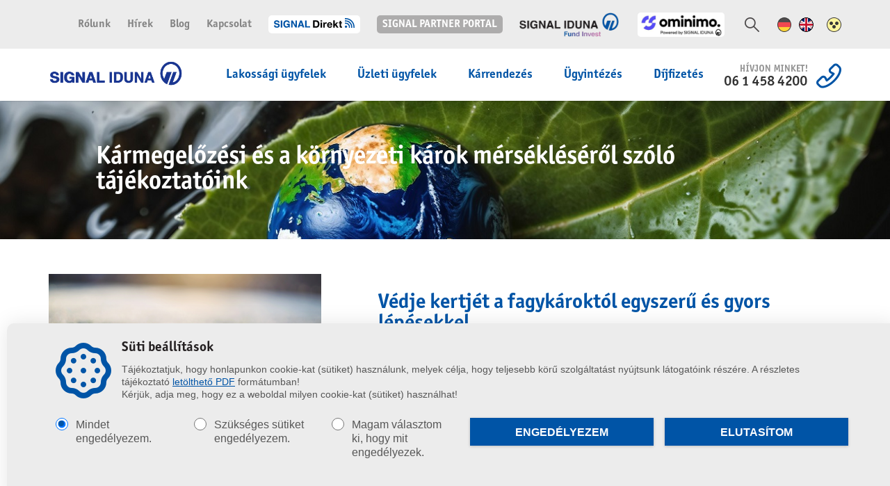

--- FILE ---
content_type: text/html; charset=UTF-8
request_url: https://www.signal.hu/hu/karmegelozesi-es-kornyezeti_karok_mersekleserol_szolo_tajekoztatoink
body_size: 47446
content:
<!doctype html><html xmlns="http://www.w3.org/1999/xhtml">
   <head>
      <meta http-equiv="Content-Type" content="text/html; charset=UTF-8" />
      <title>Kármegelőzési és a környezeti károk mérsékléséről szóló tájékoztatóink | SIGNAL IDUNA Biztosító</title>
      <meta xmlns="" http-equiv="Content-Type" content="text/html; charset=utf-8" />
      <meta xmlns="" http-equiv="X-UA-Compatible" content="IE=edge" />
      <meta xmlns="" name="viewport"
            content="width=device-width, initial-scale=1.0, minimum-scale=1.0" />
      <meta xmlns="" name="format-detection" content="telephone=no" />
      <meta xmlns="" name="description"
            content="Kármegelőzési és a környezeti károk mérsékléséről szóló tájékoztatóink" />
      <meta xmlns="" name="keywords"
            content="Kármegelőzési és a környezeti károk mérsékléséről szóló tájékoztatóink | SIGNAL IDUNA Biztosító, Kármegelőzési és a környezeti károk mérsékléséről szóló tájékoztatóink" />
      <meta xmlns="" name="author" content="SIGNAL IDUNA Biztosító ZRT." />
      <meta xmlns="" name="generator" content="Shiwaforce.com Zrt. - SHIWA 7.8" />
      <meta xmlns="" name="robots" content="index, follow" />
      <meta xmlns="" name="google-site-verification"
            content="sElED14GLhHMYbbYjBD9czfMZM9au--DMJgoDiNWUas" />
      <meta xmlns="" property="og:url"
            content="https://www.signal.hu/hu/karmegelozesi-es-kornyezeti_karok_mersekleserol_szolo_tajekoztatoink" />
      <meta xmlns="" property="og:title"
            content="Kármegelőzési és a környzeti károk mérsékléséről szóló tájékoztatóink" />
      <meta xmlns="" property="og:description"
            content="Kármegelőzési és a környezeti károk mérsékléséről szóló tájékoztatóink" />
      <meta xmlns="" property="og:image"
            content="https://www.signal.hu/static/sw/pic/Fenntarthatosag_facebook.jpg" />
      <meta xmlns="" property="fb:app_id" content="" />
      <meta xmlns="" property="og:type" content="website" />
      <link rel="icon" type="image/x-icon" href="/favicon.ico" />
      <link rel="shortcut icon" type="image/x-icon" href="/favicon.ico" />
      <link xmlns="" rel="stylesheet" media="all" type="text/css"
            href="/static/sw/c/style.css" />
      <script xmlns="" type="text/javascript"
              src="https://maps.googleapis.com/maps/api/js?key=AIzaSyCe30KcnegFDTQuEnTWm9x6U7hmxcX-xxs"> </script>
      <script xmlns="" type="text/javascript"
              src="https://www.google.com/recaptcha/api.js?render=6LcvZdcUAAAAALYqgC2dzKsCiqX5cuFOh2bE-2tY"> </script>
      <script xmlns="" type="text/javascript" src="/static/sw/j/modernizr.js"> </script>
      <script xmlns="" type="text/javascript" src="/static/sw/j/jquery-3.7.1.min.js"> </script>
      <script xmlns="" type="text/javascript" src="/static/sw/j/jquery.cookie.js"> </script>
      <script xmlns="" type="text/javascript" src="/static/sw/j/jquery.slides.min.js"> </script>
      <script xmlns="" type="text/javascript" src="/static/sw/j/jquery-ui.min.js"> </script>
      <script xmlns="" type="text/javascript" src="/static/sw/j/swiper.min.js"> </script>
      <script xmlns="" type="text/javascript" src="/static/sw/j/design-select.js"> </script>
      <script xmlns="" type="text/javascript" src="/static/sw/j/design-radio-checkbox.js"> </script>
      <script xmlns="" type="text/javascript" src="/static/sw/j/masonry.pkgd.min.js"> </script>
      <script xmlns="" type="text/javascript" src="/static/sw/j/jquery.jBreadCrumb.1.1.js"> </script>
      <script xmlns="" type="text/javascript" src="/static/sw/j/sf_autosuggest.js"> </script>
      <script xmlns="" type="text/javascript" src="/static/sw/j/script.js"> </script>
      <script xmlns="" type="text/javascript" src="/static/sw/j/rangeslider-js.min.js"> </script>
      <script xmlns="" type="module" src="/static/sw/j/apps.js"> </script>
      	<script type="text/javascript">
      		var autoSuggestParams = {
      			siteId: 'signal',
      			lang: 'hu'
      		};
      		
      		window.recaptchaPublicKey = '6LcvZdcUAAAAALYqgC2dzKsCiqX5cuFOh2bE-2tY';
      	</script>
      	
      <script xmlns="" type="text/javascript" src="/static/sw/j/cookie.js"> </script>
      <script xmlns="" type="text/javascript" src="/static/sw/j/accordion.js"> </script>
   </head>
   <body class="AELO" data-layoutid="AELO">
      				<div id="fb-root"></div>
      				<script type="text/javascript">
      				//<![CDATA[
      				(function(d, s, id) {
      				  var js, fjs = d.getElementsByTagName(s)[0];
      				  if (d.getElementById(id)) return;
      				  js = d.createElement(s); js.id = id;
      				  js.src = "//connect.facebook.net/hu_HU/sdk.js#xfbml=1&version=v2.6";
      				  fjs.parentNode.insertBefore(js, fjs);
      				}(document, 'script', 'facebook-jssdk'));
      				//]]>
      				</script>
      			
      <div style="display:none;visibility:hidden;"><img src="http://www.signal.hu/static/sw/g/signal-logo-facebook.png"
              alt="Facebook Share Image" /></div>
      <nav xmlns="" class="mobile-slideout-menu">
         <ul class="top-menu clearfix">
            <li class="spp-login">
               <a href="https://direkt.signal.hu" class="button button--direkt">
                  <img src="/static/sw/pic/signal_direkt_logo.svg" alt="Signal direkt logó"
                       title="Signal direkt logó"
                       class="image-left" />
               </a>
               <a href="https://partnerportal.signal.hu" class="button">Signal Partner Portal</a>
               <a href="https://signalidunafundinvest.com/" class="signal-fund-invest-logo">
                  <img src="/static/sw/pic/signal-fund-invest.png" alt="Alapkezelő gomb"
                       title="Alapkezelő gomb" />&#160;
               </a>
               <a href="https://www.ominimo.ai" class="signal-fund-invest-logo">
                  <img src="/static/sw/pic/ominimo-logo1.svg" alt="Ominimo logó" title="Ominimo logó" />&#160;
               </a>
            </li>
            <li class="lang lang--en">
               <a href="/hu/english-pages">Angol</a>
            </li>
            <li class="lang">
               <a href="/hu/offnen">Deutsche</a>
            </li>
            <li class="search">
               <a href="/hu/kereses">Keresés</a>
            </li>
            <ul class="gray-menu-mobile">
               <li>
                  <a href="/hu/rolunk">Rólunk</a>
               </li>
               <li>
                  <a href="/hu/hireink">Hírek</a>
               </li>
               <li>
                  <a href="/hu/signal-blog">Blog</a>
               </li>
               <li>
                  <a href="/hu/kapcsolat-cegadatok">Kapcsolat</a>
               </li>
            </ul>
         </ul>
         <ul class="bot-menu">
            <li>
               <a href="/hu/lakossagi-ugyfelek" title="Lakossági ügyfelek">Lakossági ügyfelek</a>
            </li>
            <li>
               <a href="/hu/uzleti-ugyfelek" title="Üzleti ügyfelek">Üzleti ügyfelek</a>
            </li>
            <li>
               <a href="/hu/karrendezes" title="Kárrendezés">Kárrendezés</a>
            </li>
            <li>
               <a href="/hu/ugyintezes" title="Ügyintézés ">Ügyintézés </a>
            </li>
            <li>
               <a href="/hu/dijfizetes" title="Díjfizetés">Díjfizetés</a>
            </li>
         </ul>
      </nav>
      <section class="page-wrapper">
         <header xmlns="" id="header">
            <div class="main-menu mobile clearfix">
               <a href="#" class="menu-trigger"><span></span>
                  				<span></span>
                  				<span></span>
               </a>
               <a href="/hu/fooldal" class="logo" title="SIGNAL IDUNA Biztosító Zrt.">SIGNAL IDUNA Biztosító Zrt.</a>
            </div>
            <section id="gray-menu">
               <div class="wrapper">
                  <nav class="dynamic">
                     <a href="/hu/rolunk">Rólunk</a>
                     <a href="/hu/hireink">Hírek</a>
                     <a href="/hu/signal-blog">Blog</a>
                     <a href="/hu/kapcsolat-cegadatok">Kapcsolat</a>
                     <a href="https://direkt.signal.hu" class="button button--direkt">
                        <img src="/static/sw/pic/signal_direkt_logo.svg" alt="Signal direkt logó"
                             title="Signal direkt logó"
                             class="image-left" />
                     </a>
                     <a href="https://partnerportal.signal.hu" class="button">Signal Partner Portal</a>
                     <a href="https://signalidunafundinvest.com/" class="signal-fund-invest-logo">
                        <img src="/static/sw/pic/signal-fund-invest.png" alt="Alapkezelő gomb"
                             title="Alapkezelő gomb" />&#160;
                     </a>
                     <a href="https://www.ominimo.ai" class="signal-fund-invest-logo">
                        <img src="/static/sw/pic/ominimo-logo1.svg" alt="Ominimo logó" title="Ominimo logó" />&#160;
                     </a>
                  </nav>
                  <div class="search">
                     <form method="post" action="/hu/kereses" id="search">
                        <input type="text" id="kereses-input" name="keres" placeholder="Keresés" />
                        <input type="submit" value="Keresés" title="Keresés" />
                     </form>
                  </div>
                  <nav class="etc">
                     <a href="/hu/offnen" class="language">Német változat</a>
                     <a href="/hu/english-pages" class="language language--en">Angol változat</a>
                     <a href="#" class="high-contrast">Magas kontrasztú</a>
                  </nav>
               </div>
            </section>
            <section id="main-menu">
               <div class="wrapper">
                  <a href="/hu/fooldal" class="logo" title="SIGNAL IDUNA Biztosító Zrt.">Signal IDUNA Biztosító</a>
                  <ul class="menu">
                     <li class="first has-child">
                        <a href="/hu/lakossagi-ugyfelek" title="Lakossági ügyfelek">Lakossági ügyfelek</a>
                        <div class="sub ">
                           <div class="submenu">
                              <div class="left-column">
                                 <h3>Lakossági ügyfelek</h3>
                                 <h2>
                                    <a href="/hu/eletbiztositasok" title="Életbiztosítás">Életbiztosítás</a>
                                 </h2>
                                 <h2>
                                    <a href="/hu/nyugdijbiztositas" title="Nyugdíjbiztosítás">Nyugdíjbiztosítás</a>
                                 </h2>
                                 <h2>
                                    <a href="/hu/balesetbiztositas" title="Balesetbiztosítás">Balesetbiztosítás</a>
                                 </h2>
                                 <h2>
                                    <a href="/hu/lakasbiztositasok" title="Lakásbiztosítás">Lakásbiztosítás</a>
                                 </h2>
                                 <h2>
                                    <a href="/hu/alapko" title="Építés- szerelésbiztosítás">Építés- szerelésbiztosítás</a>
                                 </h2>
                                 <h2>
                                    <a href="/hu/gepjarmu-biztositas" title="Gépjárműbiztosítás">Gépjárműbiztosítás</a>
                                 </h2>
                                 <h2>
                                    <a href="/hu/hozamszamolo" title="Hozamszámoló">Hozamszámoló</a>
                                 </h2>
                              </div>
                              <div class="right-column">
                                 <img src="/static/sw/pic/LAKOSSAGI_KGFB_A_275x176px.jpg"
                                      alt="LAKOSSAGI_KGFB_A_275x176px"
                                      title="LAKOSSAGI_KGFB_A_275x176px" />
                                 <h3>SIGNAL KGFB</h3>
                                 <p>Kösse meg kötelező gépjármű-felelősségbiztosítását a többszörösen "Év Biztosítója" nyertessel.</p>
                                 <a href="/hu/kotelezo-biztositas" class="button">Tudjon meg többet</a>
                              </div>
                           </div>
                        </div>
                     </li>
                     <li class="has-child">
                        <a href="/hu/uzleti-ugyfelek" title="Üzleti ügyfelek">Üzleti ügyfelek</a>
                        <div class="sub ">
                           <div class="submenu">
                              <div class="left-column">
                                 <h3>Üzleti ügyfelek</h3>
                                 <h2>
                                    <a href="/hu/csoportos-balesetbiztositas" title="Csoportos balesetbiztosítás">Csoportos balesetbiztosítás</a>
                                 </h2>
                                 <h2>
                                    <a href="/hu/vallalkozoi-biztositas"
                                       title="Vállalkozói vagyon- és felelősségbiztosítás">Vállalkozói vagyon- és felelősségbiztosítás</a>
                                 </h2>
                                 <h2>
                                    <a href="/hu/vallalati-flotta-biztositas" title="Gépjármű flottabiztosítás">Gépjármű flottabiztosítás</a>
                                 </h2>
                              </div>
                              <div class="right-column">
                                 <img src="/static/sw/pic/borasz_275x176px.jpg" alt="borasz_275x176px"
                                      title="borasz_275x176px" />
                                 <h3>Új ajánlataink</h3>
                                 <p>Ízlelje meg a biztonságot!
                                    Új szakma specifikus ajánlataink kifejezetten a mikro-, kis és középvállalkozóknak kínál biztosítási megoldást
                                 </p>
                                 <a href="/hu/uj-szakma-specifikus-ajanlatunk" class="button">Tudjon meg többet</a>
                              </div>
                           </div>
                        </div>
                     </li>
                     <li class="has-child">
                        <a href="/hu/karrendezes" title="Kárrendezés">Kárrendezés</a>
                        <div class="sub ">
                           <div class="submenu">
                              <div class="left-column">
                                 <h3>Kárrendezés</h3>
                                 <h2>
                                    <a href="/hu/gepjarmukar/karbejelento" title="Gépjárműkár bejelentése">Gépjárműkár bejelentése</a>
                                 </h2>
                                 <h2>
                                    <a href="/hu/baleseti-kar/karbejelento"
                                       title="Digitális gépjármű baleseti kárbejelentő applikáció">Digitális gépjármű baleseti kárbejelentő applikáció</a>
                                 </h2>
                                 <h2>
                                    <a href="/hu/vagyonkar/karbejelento" title="Vagyonkár bejelentése">Vagyonkár bejelentése</a>
                                 </h2>
                                 <h2>
                                    <a href="/hu/szemelyikar/karbejelento"
                                       title="Személybiztosítási károk bejelentése">Személybiztosítási károk bejelentése</a>
                                 </h2>
                              </div>
                              <div class="right-column">
                                 <img src="/static/sw/pic/karrendezes_275x176px.jpg" alt="karrendezes_275x176px"
                                      title="karrendezes_275x176px" />
                                 <h3>Kárrendezés</h3>
                                 <p>Személykárának, valamint gépjármű- vagy vagyonkárának bejelentését teljes körűen elintézheti online felületünkön.</p>
                                 <a href="/hu/karrendezes" class="button">Tudjon meg többet</a>
                              </div>
                           </div>
                        </div>
                     </li>
                     <li class="has-child">
                        <a href="/hu/ugyintezes" title="Ügyintézés ">Ügyintézés </a>
                        <div class="sub ">
                           <div class="submenu">
                              <div class="left-column">
                                 <h3>Ügyintézés </h3>
                                 <h2>
                                    <a href="/hu/online-ugyfelszolgalat" title="Online ügyfélszolgálat">Online ügyfélszolgálat</a>
                                 </h2>
                                 <h2>
                                    <a href="/hu/elektronikus-kommunikacio"
                                       title="Elektronikus kommunikáció/Dokumentumtár">Elektronikus kommunikáció/Dokumentumtár</a>
                                 </h2>
                                 <h2>
                                    <a href="/hu/online-ugyfelszolgalat/adatmodositas"
                                       title="Adatmódosításhoz szükséges nyomtatványok">Adatmódosításhoz szükséges nyomtatványok</a>
                                 </h2>
                                 <h2>
                                    <a href="/hu/ugyfelazonositas" title="Ügyfél-azonosítás">Ügyfél-azonosítás</a>
                                 </h2>
                                 <h2>
                                    <a href="https://www.signal.hu/hu/tavertekesites-es-online-azonositas"
                                       title="Távértékesítés és online azonosítás ">Távértékesítés és online azonosítás </a>
                                 </h2>
                                 <h2>
                                    <a href="/hu/adougyi-nyilatkozatok" title="Adóügyi nyilatkozatok">Adóügyi nyilatkozatok</a>
                                 </h2>
                                 <h2>
                                    <a href="/hu/telefonos-ugyfelszolgalat/nyitva-tartas"
                                       title="Telefonos ügyfélszolgálati információk">Telefonos ügyfélszolgálati információk</a>
                                 </h2>
                                 <h2>
                                    <a href="/hu/szemelyes-ugyfelszolgalat" title="Személyes ügyfélszolgálat">Személyes ügyfélszolgálat</a>
                                 </h2>
                                 <h2>
                                    <a href="/hu/fogyatekos-ugyfeleink"
                                       title="Tájékoztató fogyatékos ügyfeleink részére">Tájékoztató fogyatékos ügyfeleink részére</a>
                                 </h2>
                                 <h2>
                                    <a href="/hu/panaszbejelentes" title="Panaszbejelentés és fogyasztóvédelem">Panaszbejelentés és fogyasztóvédelem</a>
                                 </h2>
                                 <h2>
                                    <a href="/hu/kapcsolat-cegadatok" title="Kapcsolat és cégadatok">Kapcsolat és cégadatok</a>
                                 </h2>
                                 <h2>
                                    <a href="/hu/ominimo" title="Ominimo">Ominimo</a>
                                 </h2>
                              </div>
                              <div class="right-column">
                                 <img src="/static/sw/pic/callcenter_275x176px.jpg" alt="callcenter_275x176px"
                                      title="callcenter_275x176px" />
                                 <h3>Ügyintézés</h3>
                                 <p>Munkatársaink állnak rendelkezésére, akár telefonon, on-line vagy személyesen szeretne ügyintézni nálunk.
                                    
                                 </p>
                                 <a href="/hu/ugyintezes" class="button">tudjon meg többet</a>
                              </div>
                           </div>
                        </div>
                     </li>
                     <li class="last ">
                        <a href="/hu/dijfizetes" title="Díjfizetés">Díjfizetés</a>
                     </li>
                  </ul>
                  <div class="callus">Hívjon minket!</div>
               </div>
            </section>
         </header><div class="menu-layer"></div>
         <main xmlns="" id="main">
            <section id="page-title" class=""
                     style="background-image:url(/static/sw/pic/fenntarthatosag_oldalkep_1300x381.jpg)">
               <div class="content  center">
                  <h1 class="">Kármegelőzési és a
                     környezeti károk mérsékléséről szóló tájékoztatóink
                  </h1>
                  <div class="box-social">
                     <div class="facebook-share">
                        <div class="fb-share-button"
                             data-href="https://www.signal.hu/hu/karmegelozesi-es-kornyezeti_karok_mersekleserol_szolo_tajekoztatoink"
                             data-layout="button">facebook</div>
                     </div>
                     <div class="linkdin-share">
                        <script src="//platform.linkedin.com/in.js" type="text/javascript"> lang: en_US</script><script type="IN/Share"></script>
                     </div>
                     <div class="g-plus" data-action="share" data-annotation="none"></div>
                  </div>
               </div>
            </section>
            <section id="products">
               <div class="product">
                  <div class="container">
                     <img src="/static/sw/pic/fagykar_esg_cikk_475x275.png"
                          alt="Rólunk: Tulajdonosi háttér - SIGNAL IDUNA | Signal Biztosító"
                          title="Rólunk: Tulajdonosi háttér - SIGNAL IDUNA | Signal Biztosító" />
                     <div class="content">
                        <h3>Védje kertjét a fagykároktól egyszerű és gyors lépésekkel</h3>
                        <p>A fenntarthatóság és környezettudatosság jegyében nem csupán
                           a nagyvállalatok, hanem mi, magánszemélyek is tehetünk apró, ám fontos
                           lépéseket hogy hozzájáruljunk a környezet védelméhez és csökkentsük a fagykárok hatásait. De hogyan támogathatjuk kertünket
                           hűvös
                           időben, nehéz időszakban? 
                        </p>
                        <div class="buttons">
                           <a href="/hu/fenntarthatosag/fagykar_a_kertben" class="more">Tudjon meg többet</a>
                        </div>
                     </div>
                  </div>
               </div>
               <div class="product">
                  <div class="container">
                     <img src="/static/sw/pic/aszaly475x275.jpg"
                          alt="Rólunk: Tulajdonosi háttér - SIGNAL IDUNA | Signal Biztosító"
                          title="Rólunk: Tulajdonosi háttér - SIGNAL IDUNA | Signal Biztosító" />
                     <div class="content">
                        <h3>Aszály elleni védekezés a hobbikertekben</h3>
                        <p>Az utóbbi években egyre forróbbak a nyarak és lassan eltűnőben
                           vannak az évszakok közötti éles határok is. Ez a tény egyre nagyobb kihívást
                           jelent a hobbikertészeknek is. 
                        </p>
                        <div class="buttons">
                           <a href="/hu/fenntarthatosag/aszaly" class="more">Tudjon meg többet</a>
                        </div>
                     </div>
                  </div>
               </div>
               <div class="product">
                  <div class="container">
                     <img src="/static/sw/pic/hosegrido_fenntarthatosag.jpg"
                          alt="Hőségriadó fenntarthatóség 475x275"
                          title="Hőségriadó fenntarthatóség 475x275" />
                     <div class="content">
                        <h3> Hőségriadó!</h3>
                        <p>Kiadták a figyelmeztetést a hőségriadóra! Lássuk mire figyeljük!</p>
                        <div class="buttons">
                           <a href="/hu/fenntarthatosag/hosegrido" class="more">TUDJON MEG TÖBBET</a>
                        </div>
                     </div>
                  </div>
               </div>
               <div class="product">
                  <div class="container">
                     <img src="/static/sw/pic/fenntarthatosag_vihar475x275.jpg"
                          alt="fenntarthatóság vihar 475x275"
                          title="fenntarthatóság vihar 475x275" />
                     <div class="content">
                        <h3>Újra itt  a viharszezon! Tippek  a viharkárok mérséklésére.</h3>
                        <p>Íme néhány tipp, hogyan óvhatjuk meg
                           otthonunkat  a viharkároktól!
                        </p>
                        <div class="buttons">
                           <a href="/hu/fenntarthatosag/itt-a-viharszezon" class="more">TUDJON MEG TÖBBET</a>
                        </div>
                     </div>
                  </div>
               </div>
               <div class="product">
                  <div class="container">
                     <img src="/static/sw/pic/fenntarthatosag-vizfogyasztas475x275.jpg"
                          alt="Fenntarthatóság-vizfogyasztás475x275"
                          title="Fenntarthatóság-vizfogyasztás475x275" />
                     <div class="content">
                        <h3>Tippek a vízfogyasztás csökkentésére</h3>
                        <p>A
                           vízfelhasználás kétszer gyorsabb ütemben nőtt az elmúlt száz évben, mint a Föld
                           népessége. A Föld édesvízkészlete ugyanakkor állandó. Megfontoltan kell tehát
                           az édesvizet felhasználni!
                        </p>
                        <div class="buttons">
                           <a href="/hu/fenntarthatosag/tippek-a-vizfogyasztas-csokkentesere" class="more">TUDJON MEG TÖBBET</a>
                        </div>
                     </div>
                  </div>
               </div>
               <div class="product">
                  <div class="container">
                     <img src="/static/sw/pic/Villam_web.jpg"
                          alt="Rólunk: Tulajdonosi háttér - SIGNAL IDUNA | Signal Biztosító"
                          title="Rólunk: Tulajdonosi háttér - SIGNAL IDUNA | Signal Biztosító" />
                     <div class="content">
                        <h3>Hogyan előzzük meg a vállám okozta károkat?           </h3>
                        <p>az utóbbi években már nem csak a nyári időszakban okoznak károkat a villámcsapások.     Nézzük, mit tehetünk, a károk megelőzése
                           céljából.      
                        </p>
                        <div class="buttons">
                           <a href="/hu/fenntarthatosag/villamkarok" class="more">Tudjon meg többet</a>
                        </div>
                     </div>
                  </div>
               </div>
            </section>
         </main>
         <footer xmlns="" id="footer">
            <section id="icon-links">
               <div data-swhref="/hu/kgfb-online-kotesi-felulet">
                  <span class="image">
                     <img src="/static/sw/pic/pic_anyi_icon_links_1.png"
                          alt="ikon számÍtógép pic_anyi_icon_links_1 "
                          title="ikon számÍtógép pic_anyi_icon_links_1 " />
                  </span>
                  <h3>Biztosítási kalkulátorok</h3>
               </div>
               <div data-swhref="/hu/kapcsolatfelvetel">
                  <span class="image">
                     <img src="/static/sw/pic/pic_anyi_icon_links_3.png"
                          alt="ikon emberfej pic_anyi_icon_links_3"
                          title="ikon emberfej pic_anyi_icon_links_3" />
                  </span>
                  <h3>Személyes értékesítés</h3>
               </div>
               <div data-swhref="/hu/szemelyes-ugyfelszolgalat/ertekesitesi-pontok">
                  <span class="image">
                     <img src="/static/sw/pic/pic_anyi_icon_links_4.png"
                          alt="ikon levél pic_anyi_icon_links_4"
                          title="ikon levél pic_anyi_icon_links_4" />
                  </span>
                  <h3>Értékesítési pontok</h3>
               </div>
               <div data-swhref="/hu/karrendezes">
                  <span class="image">
                     <img src="/static/sw/pic/pic_anyi_icon_links_5.png"
                          alt="ikon villám pic_anyi_icon_links_5"
                          title="ikon villám pic_anyi_icon_links_5" />
                  </span>
                  <h3>Kárbejelentés</h3>
               </div>
            </section>
            <section id="contact-links">
               <div class="wrapper">
                  <div class="contact">
                     <h3>Kapcsolat</h3>
                     <div class="content">
                        <span><strong>Név:</strong> SIGNAL IDUNA Biztosító Zrt.     </span>
                        <span><strong>Cím:</strong> 1123 Budapest, Alkotás u. 50.</span>
                        <span><strong>Postacím:</strong> 1519 Budapest, Pf: 260.</span>
                        <span><strong>Tel.:</strong> 06  1 458 4200</span>
                        <span><strong>Fax:</strong> 06 1 458 4260</span>
                        <span><strong>E-mail: </strong>
                           <a href="mailto:info@signal.hu" class="link"> info@signal.hu</a>
                        </span>
                        <span><strong>Cégjegyzékszám:</strong> 01-10-042159</span>
                        <span><strong>Adószám:</strong> 10828704-2-44</span>
                        <span><strong>Statisztikai szám:</strong> 10828704-6511-114-01</span>
                     </div>
                  </div>
                  <div class="links">
                     <nav>
                        <h3>Maradjon kapcsolatban!</h3>
                        <a href="/hu/telefonos-ugyfelszolgalat/nyitva-tartas">06 1 458 4200</a>
                        <a href="/hu/szemelyes-ugyfelszolgalat/ertekesitesi-pontok">Értékesítési pontok</a>
                        <a href="/hu/kereses">Kereső</a>
                        <a href="https://www.facebook.com/Signal.Biztosito/?fref=ts">Facebook</a>
                     </nav>
                     <nav>
                        <h3>Biztosítások</h3>
                        <a href="/hu/eletbiztositasok">Életbiztosítás</a>
                        <a href="/hu/lakasbiztositasok">Lakásbiztosítás</a>
                        <a href="/hu/kotelezo-biztositasok">Kötelező biztosítás</a>
                        <a href="/hu/casco-biztositas">CASCO biztosítás</a>
                        <a href="/hu/uzleti-ugyfelek">Vállalati biztosítások</a>
                     </nav>
                     <nav>
                        <h3>Hasznos</h3>
                        <a href="/hu/karrier">Karrier</a>
                        <a href="/hu/adathalaszat">Biztonsági információk</a>
                        <a href="/hu/it-biztonsagi-bejelento">IT biztonsági bejelentő </a>
                        <a href="/hu/nyeremenyjatekok-akciok">Akciók és nyereményjátékok</a>
                        <a href="/hu/hozamszamolo">Hozamszámoló </a>
                        <a href="/hu/hirlevel-leiratkozas">Hírlevél leiratkozás</a>
                        <a href="/hu/panaszbejelentes">Panaszbejelentés és fogyasztóvédelem</a>
                        <a href="/hu/kisokos">Kisokos</a>
                        <a href="/hu/belso-bejelentesek-kezelesenek-eljarasrendje">Belső bejelentések kezelésének eljárásrendje</a>
                     </nav>
                     <nav>
                        <h3>Info</h3>
                        <a href="/hu/vezetoink">Vezetőink</a>
                        <a href="/hu/felugyeleti-szerv">Felügyeleti szerv</a>
                        <a href="/hu/adatkezelesi-iranyelveink">Adatkezelési irányelvek</a>
                        <a href="/hu/felhasznalasi-feltetelek">Felhasználási feltételek</a>
                        <a href="/hu/sutik-kezelese">Süti kezelés</a>
                        <a href="/hu/impresszum">Impresszum</a>
                        <a href="/hu/fooldal/tajekoztatas">Ügyféltájékoztató</a>
                        <a href="/hu/panaszbejelentes">Pénzügyi navigátor</a>
                        <a href="/hu/ginop-tamogatas">GINOP támogatás</a>
                     </nav>
                  </div>
                  <div class="recognitions">
                     <h3>&#160;</h3>
                     <h3>Elismeréseink</h3><ul>
                     <li>
                        <img src="/static/sw/pic/karrendezes19honlap.JPG"
                             alt="év biztosítója szolgáltatás 2019"
                             title="év biztosítója szolgáltatás 2019" />
                     </li>
                     <li>
                        <img src="/static/sw/pic/szolgaltatas19honlap.JPG" alt="év biztosítója szolg2019"
                             title="év biztosítója szolg2019" />
                     </li>
                     <li>
                        <img src="/static/sw/pic/Ugyfelbarat_biztosito_2017_shiwalablec.png"
                             alt="Év ügyfélbarát biztosítója 2017 lábléc"
                             title="Év ügyfélbarát biztosítója 2017 lábléc" />
                     </li>
                     <li>
                        <img src="/static/sw/pic/Ev_biztositoja_2017_83x83.jpg" alt="Év biztosítója 2017."
                             title="Év biztosítója 2017." />
                     </li>
                     <li>
                        <img src="/static/sw/pic/kk_I_hely_kategorianevvel83x83.jpg"
                             alt="Év ügyfélbarát biztosítója 2016"
                             title="Év ügyfélbarát biztosítója 2016" />
                     </li>
                     <li>
                        <img src="/static/sw/pic/100x100mm_karrendezes_I_83x83_px.jpg"
                             alt="karrendezes_szolgaltatas_83x83 px"
                             title="karrendezes_szolgaltatas_83x83 px" />
                     </li>
                     <li>
                        <img src="/static/sw/pic/karrendezes_83x83px.jpg"
                             alt="Év biztosítója 2015 kárrendezés kategória I."
                             title="Év biztosítója 2015 kárrendezés kategória I." />
                     </li>
                     <li>
                        <img src="/static/sw/pic/szolgaltatas_83x83px.jpg"
                             alt="Év biztosítója 2015 szolgáltatás kategória I."
                             title="Év biztosítója 2015 szolgáltatás kategória I." />
                     </li></ul>
                  </div>
               </div>
            </section>
            <section id="copy">
               <div class="wrapper">
                  <span class="last-modify-date">Utolsó módosítás dátuma: 
                     <span>2025. február 27.</span>
                  </span>
                  <a href="/hu/fooldal" class="signal-logo" title="SIGNAL IDUNA Biztosító Zrt.">SIGNAL IDUNA Biztosító Zrt.</a>
                  <span class="copy">Copyright © 2017 SIGNAL IDUNA Biztosító Zrt.</span>
                  <div class="social-shiwa">
                     <nav class="social">
                        <a href="https://www.facebook.com/Signal.Biztosito/" target="_blank"
                           class="facebook">Facebook</a>
                        <a href="https://www.linkedin.com/company/signal-biztos%C3%ADt%C3%B3-zrt-?trk=top_nav_home"
                           target="_blank"
                           class="linkedin">LinkedIn</a>
                        <a href="https://www.instagram.com/signalidunabiztosito/?hl=hu" target="_blank"
                           class="instagram">Instagram</a>
                     </nav>
                     <a href="http://www.shiwaforce.com/" target="_blank" class="shiwaforce-logo"
                        title="ShiwaForce.com">ShiwaForce.com</a>
                  </div>
               </div>
            </section>
         </footer>
         <section xmlns="" class="cookie-bar">
            <div class="cookie-bar-wrapper">
               <div class="information">
                  <img src="/static/sw/pic/combined-shape.png" alt="süti modal kép"
                       title="süti modal kép"
                       class="information__img" />
                  <div class="content-wrapper">
                     <h3 class="information__title">Süti beállítások</h3>
                     <p class="information__text">Tájékoztatjuk, hogy honlapunkon cookie-kat
                        (sütiket) használunk, melyek célja, hogy teljesebb körű szolgáltatást nyújtsunk
                        látogatóink részére. A részletes tájékoztató 
                        <a href="/static/sw/file/adatkezelesi_tajekoztato_sutik.pdf" class="blank link">letölthető PDF</a>
                        formátumban!
                     </p>
                     <p class="information__text">Kérjük, adja meg, hogy ez a weboldal milyen cookie-kat
                        (sütiket) használhat!
                     </p>
                  </div>
               </div>
               <div class="selector">
                  <div class="content-wrapper">
                     <div class="radio-wrapper">
                        <input id="cookie-bar-radio1" class="radio-button" type="radio"
                               name="cookie-bar-action"
                               value="accept-all-cookies"
                               checked="checked" />
                        <label class="label" for="cookie-bar-radio1">Mindet engedélyezem. </label>
                     </div>
                     <div class="radio-wrapper">
                        <input id="cookie-bar-radio2" class="radio-button" type="radio"
                               name="cookie-bar-action"
                               value="accept-mandatory-cookies" />
                        <label class="label" for="cookie-bar-radio2">Szükséges sütiket engedélyezem.</label>
                     </div>
                     <div class="radio-wrapper">
                        <input id="cookie-bar-radio3" class="radio-button" type="radio"
                               name="cookie-bar-action"
                               value="set-custom-cookies" />
                        <label class="label" for="cookie-bar-radio3">Magam választom ki, hogy mit engedélyezek.</label>
                     </div>
                     <button class="selector__button" type="button">engedélyezem</button>
                     <button class="selector__reject-button" type="button">ELUTASÍTOM</button>
                  </div>
               </div>
            </div>
         </section>
      </section>
      <div xmlns="" class="cookie-modal-layer">
         <div class="cookie-modal-in-progress">
            <div class="modal-content">
               <img src="/static/sw/pic/combined-shape.png" alt="süti modal kép"
                    title="süti modal kép" />
               <h3 class="modal-content__title">Beállítások mentése</h3>
               <span class="modal-content__text js-cookie-loader-text">Pillanat, dolgozunk...</span>
               <span class="modal-content__text js-cookie-loader-text">A választott sütiken kívül nem lesz más beállítva</span>
            </div>
         </div>
         <div class="cookie-modal-settings">
            <div class="modal-content">
               <button class="modal-content__close-button"></button>
               <img src="/static/sw/pic/combined-shape.png" alt="süti modal kép"
                    title="süti modal kép" />
               <h3 class="modal-content__title">Süti beállításokkal kapcsoaltos információk</h3>
               <p class="modal-content__text">Tájékoztatjuk, hogy honlapunkon cookie-kat
                  (sütiket) használunk, melyek célja, hogy teljesebb körű szolgáltatást nyújtsunk
                  látogatóink részére. A részletes tájékoztató 
                  <a href="/static/sw/file/adatkezelesi-tajekoztato_sutik-cookie-kezelesevel-kapcsolatos-tajekoztato.pdf"
                     class="blank link">letölthető PDF</a>
                  formátumban!
               </p>
               <h3 class="modal-content__title modal-content__title--modification">Kérjük, adja meg, hogy ez a weboldal milyen cookie-kat
                  (sütiket) használhat!
               </h3>
               <div class="radio-wrapper">
                  <input id="cookie-modal-radio1" class="radio-button" type="radio"
                         name="cookie-modal-action"
                         value="accept-all-cookies" />
                  <label class="label" for="cookie-modal-radio1">Mindet engedélyezem.</label>
               </div>
               <div class="radio-wrapper">
                  <input id="cookie-modal-radio2" class="radio-button" type="radio"
                         name="cookie-modal-action"
                         value="accept-mandatory-cookies" />
                  <label class="label" for="cookie-modal-radio2">Szükséges sütiket engedélyezem.</label>
               </div>
               <div class="radio-wrapper">
                  <input id="cookie-modal-radio3" class="radio-button" type="radio"
                         name="cookie-modal-action"
                         value="set-custom-cookies"
                         checked="checked" />
                  <label class="label" for="cookie-modal-radio3">Magam választom ki, hogy mit engedélyezek.</label>
               </div>
               <div class="selector-box">
                  <div class="checkbox-wrapper">
                     <input id="cookie-modal-checkbox1" class="checkbox checkbox--default" type="checkbox"
                            checked="checked"
                            disabled="disabled" />
                     <div class="content">
                        <label class="label" for="cookie-modal-checkbox1">Szükséges sütik</label>
                        <p class="description">Ezek a sütik a weboldal működéséhez
                           elengedhetetlenül szükségesek, így ahhoz hogy a látogatók böngészhessék
                           weboldalunkat, használják annak funkciót, ezért ezek tiltására nincs lehetősége
                           a látogatónak, ezen sütik nélkül a weboldal nem tud megfelelően működni.
                        </p>
                     </div>
                  </div>
                  <div class="checkbox-wrapper">
                     <input id="cookie-modal-checkbox2" class="checkbox" type="checkbox"
                            name="cookie-types"
                            value="shw-statistical" />
                     <div class="content">
                        <label class="label" for="cookie-modal-checkbox2">Statisztikai célú sütik</label>
                        <p class="description">Ezek a sütik segítik a
                           Biztosítót annak megértésében, hogy a látogatói hogyan használják a weboldalt,
                           így látható a látogatók száma, a látogatók forgalma, ezáltal megtudható, hogy
                           mely oldalak népszerűek a látogatók körében. Ezek a sütik anonim statisztikai
                           adatgyűjtő rendszerek által használt típusok, mely gyűjtött adatok
                           feldolgozásakor a szolgáltató felmérheti és láthatja, melyek azok a funkciók,
                           amelyek javításra, gyorsításra szorulnak.
                        </p>
                     </div>
                  </div>
                  <div class="checkbox-wrapper">
                     <input id="cookie-modal-checkbox3" class="checkbox" type="checkbox"
                            name="cookie-types"
                            value="shw-functional" />
                     <div class="content">
                        <label class="label" for="cookie-modal-checkbox3">Preferenciális sütik</label>
                        <p class="description">Ezen sütik célja a
                           látogatók számára a weboldal használatának kényelmesebbé tétele, a weboldal
                           megfelelő és személyre szabott működésének biztosítása. Ezek lehetőséget
                           biztosítanak számunkra arra, hogy megjegyezhessük a weboldalunkkal kapcsolatos
                           választásait, így akár, hogy Ön a hagyományos vagy a vakok- és gyengénlátóknak
                           szánt oldalainkat látogatja, illetve a kívánt nyelv beállításokat.
                        </p>
                     </div>
                  </div>
                  <div class="checkbox-wrapper">
                     <input id="cookie-modal-checkbox4" class="checkbox" type="checkbox"
                            name="cookie-types"
                            value="shw-marketing" />
                     <div class="content">
                        <label class="label" for="cookie-modal-checkbox4">Célzó- és marketing sütik</label>
                        <p class="description">Ezen sütik célja a
                           látogató weboldalon töltött tevékenységének követése, esetlegesen a látogató
                           profiljának kialakítása, ezáltal személyre szabott, még inkább a látogatót
                           érdeklő vagy számára fontos tartalmak és hirdetések megjelenítése a
                           weboldalakon.
                        </p>
                     </div>
                  </div>
               </div>
               <button class="cookie-modal-settings__authorize-button" type="button">engedélyezem</button>
               <div class="button-section">
                  <button class="cookie-modal-settings__modify-button" type="button">MÓDOSÍTOM</button>
                  <button class="cookie-modal-settings__cancel-button" type="button">MÉGSEM</button>
               </div>
            </div>
         </div>
      </div>
   </body>
</html>

--- FILE ---
content_type: text/html; charset=utf-8
request_url: https://www.google.com/recaptcha/api2/anchor?ar=1&k=6LcvZdcUAAAAALYqgC2dzKsCiqX5cuFOh2bE-2tY&co=aHR0cHM6Ly93d3cuc2lnbmFsLmh1OjQ0Mw..&hl=en&v=TkacYOdEJbdB_JjX802TMer9&size=invisible&anchor-ms=20000&execute-ms=15000&cb=vpigtqr3kxbz
body_size: 45704
content:
<!DOCTYPE HTML><html dir="ltr" lang="en"><head><meta http-equiv="Content-Type" content="text/html; charset=UTF-8">
<meta http-equiv="X-UA-Compatible" content="IE=edge">
<title>reCAPTCHA</title>
<style type="text/css">
/* cyrillic-ext */
@font-face {
  font-family: 'Roboto';
  font-style: normal;
  font-weight: 400;
  src: url(//fonts.gstatic.com/s/roboto/v18/KFOmCnqEu92Fr1Mu72xKKTU1Kvnz.woff2) format('woff2');
  unicode-range: U+0460-052F, U+1C80-1C8A, U+20B4, U+2DE0-2DFF, U+A640-A69F, U+FE2E-FE2F;
}
/* cyrillic */
@font-face {
  font-family: 'Roboto';
  font-style: normal;
  font-weight: 400;
  src: url(//fonts.gstatic.com/s/roboto/v18/KFOmCnqEu92Fr1Mu5mxKKTU1Kvnz.woff2) format('woff2');
  unicode-range: U+0301, U+0400-045F, U+0490-0491, U+04B0-04B1, U+2116;
}
/* greek-ext */
@font-face {
  font-family: 'Roboto';
  font-style: normal;
  font-weight: 400;
  src: url(//fonts.gstatic.com/s/roboto/v18/KFOmCnqEu92Fr1Mu7mxKKTU1Kvnz.woff2) format('woff2');
  unicode-range: U+1F00-1FFF;
}
/* greek */
@font-face {
  font-family: 'Roboto';
  font-style: normal;
  font-weight: 400;
  src: url(//fonts.gstatic.com/s/roboto/v18/KFOmCnqEu92Fr1Mu4WxKKTU1Kvnz.woff2) format('woff2');
  unicode-range: U+0370-0377, U+037A-037F, U+0384-038A, U+038C, U+038E-03A1, U+03A3-03FF;
}
/* vietnamese */
@font-face {
  font-family: 'Roboto';
  font-style: normal;
  font-weight: 400;
  src: url(//fonts.gstatic.com/s/roboto/v18/KFOmCnqEu92Fr1Mu7WxKKTU1Kvnz.woff2) format('woff2');
  unicode-range: U+0102-0103, U+0110-0111, U+0128-0129, U+0168-0169, U+01A0-01A1, U+01AF-01B0, U+0300-0301, U+0303-0304, U+0308-0309, U+0323, U+0329, U+1EA0-1EF9, U+20AB;
}
/* latin-ext */
@font-face {
  font-family: 'Roboto';
  font-style: normal;
  font-weight: 400;
  src: url(//fonts.gstatic.com/s/roboto/v18/KFOmCnqEu92Fr1Mu7GxKKTU1Kvnz.woff2) format('woff2');
  unicode-range: U+0100-02BA, U+02BD-02C5, U+02C7-02CC, U+02CE-02D7, U+02DD-02FF, U+0304, U+0308, U+0329, U+1D00-1DBF, U+1E00-1E9F, U+1EF2-1EFF, U+2020, U+20A0-20AB, U+20AD-20C0, U+2113, U+2C60-2C7F, U+A720-A7FF;
}
/* latin */
@font-face {
  font-family: 'Roboto';
  font-style: normal;
  font-weight: 400;
  src: url(//fonts.gstatic.com/s/roboto/v18/KFOmCnqEu92Fr1Mu4mxKKTU1Kg.woff2) format('woff2');
  unicode-range: U+0000-00FF, U+0131, U+0152-0153, U+02BB-02BC, U+02C6, U+02DA, U+02DC, U+0304, U+0308, U+0329, U+2000-206F, U+20AC, U+2122, U+2191, U+2193, U+2212, U+2215, U+FEFF, U+FFFD;
}
/* cyrillic-ext */
@font-face {
  font-family: 'Roboto';
  font-style: normal;
  font-weight: 500;
  src: url(//fonts.gstatic.com/s/roboto/v18/KFOlCnqEu92Fr1MmEU9fCRc4AMP6lbBP.woff2) format('woff2');
  unicode-range: U+0460-052F, U+1C80-1C8A, U+20B4, U+2DE0-2DFF, U+A640-A69F, U+FE2E-FE2F;
}
/* cyrillic */
@font-face {
  font-family: 'Roboto';
  font-style: normal;
  font-weight: 500;
  src: url(//fonts.gstatic.com/s/roboto/v18/KFOlCnqEu92Fr1MmEU9fABc4AMP6lbBP.woff2) format('woff2');
  unicode-range: U+0301, U+0400-045F, U+0490-0491, U+04B0-04B1, U+2116;
}
/* greek-ext */
@font-face {
  font-family: 'Roboto';
  font-style: normal;
  font-weight: 500;
  src: url(//fonts.gstatic.com/s/roboto/v18/KFOlCnqEu92Fr1MmEU9fCBc4AMP6lbBP.woff2) format('woff2');
  unicode-range: U+1F00-1FFF;
}
/* greek */
@font-face {
  font-family: 'Roboto';
  font-style: normal;
  font-weight: 500;
  src: url(//fonts.gstatic.com/s/roboto/v18/KFOlCnqEu92Fr1MmEU9fBxc4AMP6lbBP.woff2) format('woff2');
  unicode-range: U+0370-0377, U+037A-037F, U+0384-038A, U+038C, U+038E-03A1, U+03A3-03FF;
}
/* vietnamese */
@font-face {
  font-family: 'Roboto';
  font-style: normal;
  font-weight: 500;
  src: url(//fonts.gstatic.com/s/roboto/v18/KFOlCnqEu92Fr1MmEU9fCxc4AMP6lbBP.woff2) format('woff2');
  unicode-range: U+0102-0103, U+0110-0111, U+0128-0129, U+0168-0169, U+01A0-01A1, U+01AF-01B0, U+0300-0301, U+0303-0304, U+0308-0309, U+0323, U+0329, U+1EA0-1EF9, U+20AB;
}
/* latin-ext */
@font-face {
  font-family: 'Roboto';
  font-style: normal;
  font-weight: 500;
  src: url(//fonts.gstatic.com/s/roboto/v18/KFOlCnqEu92Fr1MmEU9fChc4AMP6lbBP.woff2) format('woff2');
  unicode-range: U+0100-02BA, U+02BD-02C5, U+02C7-02CC, U+02CE-02D7, U+02DD-02FF, U+0304, U+0308, U+0329, U+1D00-1DBF, U+1E00-1E9F, U+1EF2-1EFF, U+2020, U+20A0-20AB, U+20AD-20C0, U+2113, U+2C60-2C7F, U+A720-A7FF;
}
/* latin */
@font-face {
  font-family: 'Roboto';
  font-style: normal;
  font-weight: 500;
  src: url(//fonts.gstatic.com/s/roboto/v18/KFOlCnqEu92Fr1MmEU9fBBc4AMP6lQ.woff2) format('woff2');
  unicode-range: U+0000-00FF, U+0131, U+0152-0153, U+02BB-02BC, U+02C6, U+02DA, U+02DC, U+0304, U+0308, U+0329, U+2000-206F, U+20AC, U+2122, U+2191, U+2193, U+2212, U+2215, U+FEFF, U+FFFD;
}
/* cyrillic-ext */
@font-face {
  font-family: 'Roboto';
  font-style: normal;
  font-weight: 900;
  src: url(//fonts.gstatic.com/s/roboto/v18/KFOlCnqEu92Fr1MmYUtfCRc4AMP6lbBP.woff2) format('woff2');
  unicode-range: U+0460-052F, U+1C80-1C8A, U+20B4, U+2DE0-2DFF, U+A640-A69F, U+FE2E-FE2F;
}
/* cyrillic */
@font-face {
  font-family: 'Roboto';
  font-style: normal;
  font-weight: 900;
  src: url(//fonts.gstatic.com/s/roboto/v18/KFOlCnqEu92Fr1MmYUtfABc4AMP6lbBP.woff2) format('woff2');
  unicode-range: U+0301, U+0400-045F, U+0490-0491, U+04B0-04B1, U+2116;
}
/* greek-ext */
@font-face {
  font-family: 'Roboto';
  font-style: normal;
  font-weight: 900;
  src: url(//fonts.gstatic.com/s/roboto/v18/KFOlCnqEu92Fr1MmYUtfCBc4AMP6lbBP.woff2) format('woff2');
  unicode-range: U+1F00-1FFF;
}
/* greek */
@font-face {
  font-family: 'Roboto';
  font-style: normal;
  font-weight: 900;
  src: url(//fonts.gstatic.com/s/roboto/v18/KFOlCnqEu92Fr1MmYUtfBxc4AMP6lbBP.woff2) format('woff2');
  unicode-range: U+0370-0377, U+037A-037F, U+0384-038A, U+038C, U+038E-03A1, U+03A3-03FF;
}
/* vietnamese */
@font-face {
  font-family: 'Roboto';
  font-style: normal;
  font-weight: 900;
  src: url(//fonts.gstatic.com/s/roboto/v18/KFOlCnqEu92Fr1MmYUtfCxc4AMP6lbBP.woff2) format('woff2');
  unicode-range: U+0102-0103, U+0110-0111, U+0128-0129, U+0168-0169, U+01A0-01A1, U+01AF-01B0, U+0300-0301, U+0303-0304, U+0308-0309, U+0323, U+0329, U+1EA0-1EF9, U+20AB;
}
/* latin-ext */
@font-face {
  font-family: 'Roboto';
  font-style: normal;
  font-weight: 900;
  src: url(//fonts.gstatic.com/s/roboto/v18/KFOlCnqEu92Fr1MmYUtfChc4AMP6lbBP.woff2) format('woff2');
  unicode-range: U+0100-02BA, U+02BD-02C5, U+02C7-02CC, U+02CE-02D7, U+02DD-02FF, U+0304, U+0308, U+0329, U+1D00-1DBF, U+1E00-1E9F, U+1EF2-1EFF, U+2020, U+20A0-20AB, U+20AD-20C0, U+2113, U+2C60-2C7F, U+A720-A7FF;
}
/* latin */
@font-face {
  font-family: 'Roboto';
  font-style: normal;
  font-weight: 900;
  src: url(//fonts.gstatic.com/s/roboto/v18/KFOlCnqEu92Fr1MmYUtfBBc4AMP6lQ.woff2) format('woff2');
  unicode-range: U+0000-00FF, U+0131, U+0152-0153, U+02BB-02BC, U+02C6, U+02DA, U+02DC, U+0304, U+0308, U+0329, U+2000-206F, U+20AC, U+2122, U+2191, U+2193, U+2212, U+2215, U+FEFF, U+FFFD;
}

</style>
<link rel="stylesheet" type="text/css" href="https://www.gstatic.com/recaptcha/releases/TkacYOdEJbdB_JjX802TMer9/styles__ltr.css">
<script nonce="XLNtKm0s5og6D-CakikZsg" type="text/javascript">window['__recaptcha_api'] = 'https://www.google.com/recaptcha/api2/';</script>
<script type="text/javascript" src="https://www.gstatic.com/recaptcha/releases/TkacYOdEJbdB_JjX802TMer9/recaptcha__en.js" nonce="XLNtKm0s5og6D-CakikZsg">
      
    </script></head>
<body><div id="rc-anchor-alert" class="rc-anchor-alert"></div>
<input type="hidden" id="recaptcha-token" value="[base64]">
<script type="text/javascript" nonce="XLNtKm0s5og6D-CakikZsg">
      recaptcha.anchor.Main.init("[\x22ainput\x22,[\x22bgdata\x22,\x22\x22,\[base64]/[base64]/e2RvbmU6ZmFsc2UsdmFsdWU6ZVtIKytdfTp7ZG9uZTp0cnVlfX19LGkxPWZ1bmN0aW9uKGUsSCl7SC5ILmxlbmd0aD4xMDQ/[base64]/[base64]/[base64]/[base64]/[base64]/[base64]/[base64]/[base64]/[base64]/RXAoZS5QLGUpOlFVKHRydWUsOCxlKX0sRT1mdW5jdGlvbihlLEgsRixoLEssUCl7aWYoSC5oLmxlbmd0aCl7SC5CSD0oSC5vJiYiOlRRUjpUUVI6IigpLEYpLEgubz10cnVlO3RyeXtLPUguSigpLEguWj1LLEguTz0wLEgudT0wLEgudj1LLFA9T3AoRixIKSxlPWU/[base64]/[base64]/[base64]/[base64]\x22,\[base64]\x22,\x22w43Cky5PwoHDqSfCmMKhXMKQw5vCkRtcw45eNsOYw4VGOVXCqUB9c8OGwrDDpsOMw5zCmzhqwqgNHzXDqTTCpHTDlsO2Yhs9w4PDqMOkw6/Dl8KhwovCgcOhAQzCrMK9w6XDqnYzwrvClXHDqcO8ZcKXwoPCnMK0dwLDm13CqcKBNMKowqzCgl5mw7LCn8O4w717OsKzAU/Cj8KAcVNSw5DCihZ4V8OUwpFTYMKqw7ZcwpcJw4YUwpo5esKuw4/CnMKfwpLDpsK7IHzDvnjDnWzCpQtBwo7CqTcqQsKgw4VqbMKeAy8HEiBCKMOswpbDisKew5DCq8KgXMObC20AG8KYaFc5wovDjsO1w4PCjsO3w5Ytw65PG8OlwqPDnjvDmHkAw7BUw5lBwoLCk1sOA3B1wo57w77CtcKUSXI4eMOww6kkFGFZwrFxw7wOF1kwwr7Cul/DmGIOR8KEewnCusO3Hk5yPVfDt8OawpvCuRQEbMO0w6TCpwZAFVnDmSLDlX8bwpF3IsKUw73Cm8KbPTEWw4LCpwzCkBNHwoE/w5LCuEwObhUcwqLCkMKHAMKcAgjCjUrDnsKuwozDqG5Pc8KgZXrDthrCucOLwrZ+SBTCmcKHYyIsHwTDvMO6wpxnw7HDosO9w6TCucOLwr3CqhXCoVk9JHlVw77ChsO/FT3Dv8OQwpVtwqPDrsObwoDCqsOsw6jCs8OiwrvCu8KBNsOoc8K7wrHCu2d0w47CojU+ScODFg0EOcOkw49rwpRUw4fDmMOJLUpywpsyZsOmwrJCw7TCo3nCnXLClVMgwonCuntpw4lfD1fCvXfDgcOjMcOmey4hcsKre8O/DnfDth/CmcKJZhrDj8OFwrjCrRoZQMOuWMOtw7AjQcOUw6/CpCgxw57ClsOxBCPDvSjCg8KTw4XDmCrDlkUAV8KKOCrDnWDCusOew5sabcK5RwU2YMK1w7PClxHDucKCCMOpw4PDrcKPwqAnQj/Co3jDoS4nw7BFwr7DvcKww73CtcKKw6zDuAhNQsKqd20QcErDrGo4wpXDh0XCsELCocOuwrRiw748LMKWdsOuXMKsw7tnXB7Dm8KAw5Vbe8O+RxDCucKMwrrDsMOSVw7Ctho6cMKrw6/CiUPCr1fClCXCosK9JcO+w5tGJsOAeCkKLsOHw5PDncKYwpZXVWHDlMOJw4nCo27Dgx3DkFcYKcOgRcOVwp7CpsOGwr7DnDPDuMKuf8K6AE/DgcKEwoVka3zDkDrDgsKNbjRcw55dw5dtw5NAw4nCu8OqcMOhw73DosO9XRIpwq8pw4UFY8OuF29rwrRWwqPCtcOoVBhWFsOnwq3Cp8Ohwr7Cnh4qBsOaBcKiTx8xc0/CmFghw4nDtcO/woLCqMKCw4LDq8K0wqU7wrTDlgoiwp0yCRZxfcK/w4XDlwjCmAjCpAV/w6DCscOBEUjCmQ57e13CnFHCt38qwplgw73Dk8KVw43Dg0PDhMKOw7/CtMOuw5d1J8OiDcOHKiN+FVYaScKZw5tgwpBZwrtVw4kZw5RKw40Dw7LDlsO2LwEVwrREWCzCo8KxCMKKw5rCn8KeYsOJPR/[base64]/DmUrChwJ1wrPDs8KaPhHDr2jCqMOaBmPDoEHCscOkbsOaS8K+w5nDjcK2wq4cw6rCh8OdaBTCqCfCjFrCi3R0w63DrHg9eFoxK8OkS8KTw7/Dn8KqEsOawqFIe8OCw6/Dn8KHw4rDqsKIwq/CmAnCqizCmmJNHFTDtBvClDLCksOrc8OwWXIJB1rCtsOxMVPDhsOuw6XDosOgGwVtwo/DlDjDm8KUw4ZRw6wcMMK9EcKWV8KcEQfDhxrCl8OUIUZKwrR8wrlUw4bDhkUWPWxqWcKow41LbHLDn8KaS8OlKcOVw5Icw7bDojXDmXTCmyfCg8KAL8OXWlE+MG8YXcKHS8OND8OiZFlAw6/DtWnDgcOZAcKSwrnCosKwwq9EZsKzwoXCiyXCqMKEwo7CsQx9wpJfw6/ChcKCw7HClz7DuDI6wrnCgcORw4Qewr3DkjU2wpTCm28DFsOrNcOlw6tdw7M4w5jDq8KJLg8Fwq9iw43Csz3Du2/[base64]/CmsKHZwkfYcKbw7xzLT3Dr8KCw73CrcKvW8OOwrU1Zi4eQwDCtwrCpMOIKcKzYGTCn0xZXsKWwrpRw4RFwqbCoMOVwp/CqMKMI8OxRC/DlcOvwrvCglNIwps4bMKpw5BscsOQGWvDmQrClzkBIMKbeVDDtcKYwozCjQ3DoDrCr8KnbX9nwr/CuhrCqXXChgcnAsKkSMOQJ2jDhMKqwofDjMKfVSfCtEAyCMOrFMOUwot4wq7CmsOSKcK1w7XCky7CjA7CmmkHQ8KjVTUjw5TCgzJHT8OlwqPDkX3Ds383wq1vwoMRImfCk2TDiGTDiw/DlXzDjxLCicOywqo9w7ZFw77CridHwr93wqDCtGPCh8K4w5XDvsONYMO3w6dNGwV8wpbCjsOZw4I3w6vDr8ONPQbCvVPDj0fCpMOTRcOow6RLwq92wpB9w78Fw61Rw5bCosKxW8OWwrjDrsKaFMKQZ8KlFcKYK8O1w6zDl2oIw45pwoIswqPDqH/Dh23CnQTDoEfDnALCiBZfYQYtwoXCpx3DvMKVFCwyagHDs8KEaSbDpxnChhbCtcK5w6HDmMKyFkXDpBAIwq0Rwrxhwp94woRjXsKBEGVMABbChsKbw7R1w7Z2CMOhwoZsw5TDj03CvcKDdMKxw6fCuMKTTMO6woTCj8O/Z8ONTsKmw5nDmMONwrMbw5kYwqvDn3EmwrjCgxbDosKBwrNPwovCpMKUSDXCjMOyF1zDh33DuMKqMA/[base64]/[base64]/CgMKqdxVue8O2AH7CjcOxw6rDpBzChsKsR2lZwrFRwrtwDnTCjhnCjsODw5QvwrXCuh3Cj1tiw7nDmloeS3dlwo8OwpTDtcOww7oow4BnbsOTdVwhIg9Yc3fCqMOxw4MQwooIw6/[base64]/DiEs1LihTw70ww5www6jDrhdGZRFXMUXCncKCw4JfWGIvNcOQwpDDoyfDkcOcW27DqR9FFx97wrzCvywUwpQ8QWPDvMO3wrvCgk/CmSHDqxIZw6DDtsKpw5oZw5p5bVbCjcKUw7bDjcOQWMOFHMO5wqJNw5oQWAbCiMKtwpXCjGo2UmzClsOAfcKvwqpzwo7Dumx9Q8KJYMKRPxDCsxMjT2fDvF/[base64]/CvArCv0/Cs0zCgyB+X8OyI1hhKcKbwpPDiC45wrLCnQjDqsOXL8KGMh/DtcKXw7vCsy3DjjAYw77CrRA3U0Fnwpt2M8OOPsKTw7jChmzCqXvCscKresKXOSgNRjAiw4HDhcOBw4/CvENdQxXDlhgGPcOHdAYrfx7DkUTDogg3woUYwqEEfcKrwpBRw64FwptsVMO8SWMRFQ/[base64]/[base64]/DpMKhFR1fw5/DlsOjwrHCmXvCpg1UwrtvYcO8b8OOwqvClsKewrbCqgHCvMOGW8OgPMKEwo7DuXhIQR5zV8KiasKGR8KFw7zCmsO1w6UHw6Niw4PCkBENwrvDkkbDh1XCtUDCtEZ7w7rChMKiPsKAwotBWgBhwrHCi8O/M3/CtkJswr08w4dxNMKfUGoMfsKxOE/CmQdfwrAFwqXDnsObS8ODJsO0wq1Yw7XCjsKHO8KzY8KuUMO7J0Uiwr7Du8KCLVnCpE/[base64]/[base64]/[base64]/DskXDknXCuwfDrcKoEMKQGsKBEMKbagHCvld8wpvCkUQpMkMwIiDDrnjCpDnClMKTVmp9wr9UwppNw4bDhMOxdFkaw5TCjsK9wprDpMK1wrPDncOVVHLCsx8YL8KHwrXCtBopwpZCMUvDtiZ2w7DCvMKJfyTDu8KjfcOtw4nDuQwmFsOGwr/CrBdFMcO2w4UEw41Fw47DnAvDoRAqEcO6w74jw6xmw4kye8KySDfDn8KFwoQfW8KLd8KPKGDDrsKZLRkZw6Akw7XClMK7cBfCvsOLacOAYMKoQ8O2DsKSNMOnwrnDjw9/wrdHfcOqGMKFw69Tw71iZcOhasKNY8OtDMOEw6cBDUDCtFfDn8OdwqnDjMOJYcK8w6XDh8Kmw5JfEcKfAsOgw7MgwpRtw6pnwq1ywqvDjMO2w5PDsR58A8KbPMKmw59iwo/CpcKiw7gLQD99w5rDu1x/[base64]/DtFzDksONwop0EMOoWcKqwoPCsm3DusOjwpZ7wqE/[base64]/DoMONbm3Cn0PCiMOJeMKhA8KAw43CjMKxEkZqwp3DucKIEsK/GS7Dh1DCpcOJw64hP27DnivCh8Oew6fDmUIARMOtw4tfw68rwrtQbDRdfwtHw6bCqRESNcOWwotfwpk7wq3CsMKqworCsmMawoE7wqs8aHwowox0wqE1wpTDgzwIw7TCisOhwqF+cMKXYsOiwpE0w4XCjATDoMONw7/[base64]/Cm8OJwrskwrMRO8Ogwr/[base64]/[base64]/CpiLDqx3CpCXDpx8Wwq5TwoZlw7PClizDuiLCt8O0TV/[base64]/[base64]/[base64]/WcKcOsODw5ZpUlpywoo9wpzChRrCk8OkwqghXjrCn8KKYy3CiCF3w4UqGT9xAytewrTCm8O+w7nChMOLw5nDhl/ClnJbGMKrw4JEQcKdEl/[base64]/ClAUgw4DCusKiw7Jsc8OuwqjDssKJwpDDgl/CnAdWYhXCv8OgaQY3wp5+wpBEw5HDoAhdPsKcSXk8bFPCvcOVwp3DsnESwp8HBX0IERFaw51SKDIVw7dKwqsXdwdxwpTDksK/w7LCu8KYwog2O8OuwqHCv8KaMBjDkULCiMOMOMOResOWw67DgMKYWCdzV1TCiXYAFsO+W8K3RUUHfUURwpxywojClcKebT0rHcKZw7fDnsOqGcKnwpHChsKrR3fCk2FSw7AmOU1Uw6p4w5HDm8KDKsOld3wqeMKpwqEaYXl6WnrCk8Kbw6Q4w7XDpFzDrDAeQll/wrdHwqnCs8OfwocpwrjCohXCrMO/CcOrw6nDjcOhXRXDoibDrMO3woIwbQtGw5wLwohKw7XDjFPDiikqB8OeViFXwq3CgjHCmcOiKMKkAsO/LMK9w5LDl8Kbw75+Tjhww4jDjsOpw4PDjcKDw4gDZ8KBcsOcw7Imwr7DnHvCj8KWw4HCgALDrHhRCCPCq8K5w6sLw7TDo0fCqcOXecKQS8K4w7rDjMOOw55kwoTCjTXCssOqw7nCgHbCvMO5KcOmM8OqRz7CkcKqOsKfA2pbwo1Bw6TDkEjDo8O9w69Wwo8DXm9Wwr/DqsOtwr7CjsObwpHDjMKrw40kwqBtD8KSCsOtw5HCt8Kkwr/DjcKawqoLw5XDqxJ6UUcQWMOOw5k5w53CsnXDmD3Dq8OBwqPDqhXCpcOlwpxWw5jDlXHDgRUuw5N7NMKed8KoX0jDpcKfwqQ0C8KqVxseY8KCw5BCw7fCjB7Dj8OBw6goAA4jw5saaHRuw4RmesOiDkbDrcKJTUfCsMKVNcKxEj3ClCPCsMK/w5rCl8KRAQ4ow5R4woVNfgdcF8KZC8K6wobCs8OBHkjDusO2wrQlwqE5w5tbwoLCr8KwbsOPw4zDmm/[base64]/CiV4hwoV1YMKywpvCpsOMGgsMVcKfw6XDvFENXcKzw4bCrEDDuMOIw7tTXX1uwpPDnSzCssOgw5wAwqHDvsKawrXDkUdAXTfCm8KdBsK6woXCssKNwo4aw7fDtsKbH3TCh8KtWlrCu8KpbQnCjS/ChcOEVS/CqGjCmMKWwp5eZMOqHcKLN8KyXhHDtMOyFMOrCsKyGsKxwrvDsMKzawZxw57Dj8OHJVfDrMOkX8K9L8OXw61lwplLasKOw5zDi8OFSMOOMCLCtnzCvsOVwpUGw59vw4h5w6fCl1nCtUnDmSbDrB7Dr8Odc8O5woXCr8OAwo/[base64]/wqfCsMK0IHzCsGM+IcOBPcO8w5zCrcK3HcOVQsOmwrLCosOawqfDkcKWFiRVwrt7w6k9bcO2M8OjecOOw5lHKcOvAknCpnbDncKjwrcoDW/CpiLDgcKAZ8OIe8KiDcOOw4l2LMKUZRsURCPDqkvDkMKhw7JiHHLCmDstfCdiXzc/I8O8wobCj8OuFMODWEk/[base64]/DtcKuw4YBwonCjsKgwr0gw5MPw4jCqTTDrsKuRXrCun/CuzQLw4PDoMODwrljYsO+w5XCoXJhwqXCksKbw4ZUw47Cq35tA8ONRHrDmMKrP8KRw5I7w5gvPHvDucKYCT3CrUlkwoUcdMK4wojDkyHCtcKtwqJIw5/[base64]/DvcOzw6xgwr4Swp3Dr8OtG8KSw6hmwqzDmFzDk0FVw6jDthPCsjPDi8O3NcOeQsOZB2ZqwoFNw5opwpHCr1FAcysRwrVrCMKBIH83wozCuGFfLTbCrcKyUMO1wpNKw6XCh8O2fcOGw4DDrMOLTw/[base64]/CssOZwq9KccOnw6HCn0QBXsKyIFHCpMO/UsODw4I7wr1dw55pw58iFMOaZwMywq1mw6nCr8OeDlEcw4fCmEofG8Ovw7HCt8KAw4AoQTDCtMOudcOQJRHDsCnDi2fCv8KzAxTDv13CiWPDqsOdwq/DlXtILnw2LicFZMOkVsK4w7DDs1bChWtWw6PDjDtuBnTDpwHDjMKCwqDCglA6fMO4wr42w4RtwoLDncKGw6xGTsOSIQ0YwrZ5woPCpsK4eiICPCQBw6sIwr4jwqjCgnDCscK+wqsqPsK4wqbCgUPCsBPDtMKWbjrDuzlDPzbDusKyEzI8Z1vCosO/eDA4bMO1w5QUHsOiw7PDkw3DhUMjw4g4ZhpCw4gZBFjDjVfDpwnDvMOLwrfClyFmeHrClS8lw47CnMKcfHh5GUrDmRIubMKqwrbCmV7CjCfCsMO7wpbDl2vCll/CtMOZwoPDs8KWF8Okw6FUF3Acd3zCj3jClDVAw4HDjsOfXCQWTMODwq3CnmDCtAhOwpTDvylfUsKdD3nCpDfCtsK+LMOcORXDv8O9c8KkPsK4woDDpSAzHD/[base64]/DvsOqasORecK2wqXDghzCvsO3AMO5Uldfwq7CrHbCucK2w6nDg8K5PcOcwpfCu3pFJMKCw4fDocKkVMOWw6bCiMO0H8KVwrFMw7x9MhsXW8OJB8KxwpVWwrc7woI/[base64]/CmMOKEGXCgMOowpZFDMOmw6k7w5XCslPDksK/[base64]/Do8K+LSI1w6/DolTDpMOTw67DocOxwq4tw5nClMOZeQPCgk/Cj14owrkYwqbCmCl+w4XCrinCtDwbw6nDlgNEbMKMw4HDjCLDujtqwoANw67CrcK8w55PM21SIMOqCcKBOcKPwrZEw5XDjcOtw6UnUSNCNsOMH1cuZWYQwq/CiAbCmmEWXRICwpHCiR4GwqDComtYwrnDhz/DgcKlGcKSPEktwoLChMKYwoTDrsO8w7HDg8ONwpnDnMKZwr/Di0zDrWYAw5Qxw47DgFrDqsOsAFUZSBYxw6NRMm1lw5cyOMOLFVNScwrCucKcwqTDmMKDwr90w4J8woBdUEDDi17CnsKZUQRNwq9/fcOIXsKswqwRbsKEwpYMw6F/J21ow7A/w7sgYcKcBX3CtC/CrilDw77Do8Kcwp3CnsKNwpDDjUPCmz3DgsOHSsOXw4DCvsKuHcKmw4TCuyNXwokRG8Khw5AqwrFBwobCjMKGMsK2wp41wo8JaHTDt8OQwrLDlEEZwq7DlcOmFsOKwrsVwr/[base64]/DkcOLwpLDkMKWIw0ow5Z7KcOhEkvDp8Kkw4NQw6nCqMOgXsOLw5XDt11EwpPDtMONw6dRexR3wqXCvMKnX1g+SVTCi8KRwonDjUZXC8KdwonDusO4wrDCo8KpMSbDkTvDqcO/N8Kvw79ybRY8azXCuExjwpPDvUxSSsOxwrrCgcOYcjU/wrV7wprDhTzCu1oPw4tKWMO8MUxaw4bDkgPCig0aIG7DmTQydsKOHcKEw4HDoWdPwr4vF8K4w7fDhcK/[base64]/DsiHCpMO0wrzDpcKkdsOzWkAEw6NseW1lUcKhc3jCv8OBJsKvw4g5MybDiBkDfVzCm8Kiw4YuRMK/[base64]/DnCZfw53DkMOqwox0woVlw5rCsnbDgULDvknDt8KxVsK4YhxRwoXDmXPCrwxxbBjCoD7Cj8K/wqjDh8OtaVxOwrrDlsKpaUXCvsOtw5d2wox/a8KCcsOZfsK0w5ZjScK+w5pOw7PDulV7CjpFNcOBw7gZEsOMFGU6NX0HdMKFdMO/w6s6w5kiwqt7IsO6EMKsIcOoW23CjQFjw4Zsw7vCvMKOST5UXMKlw7YTJFjDqy/CtyjDqGAdBwbCiQoUfcK9L8KlY1TCm8K5wo/ChGLDvsOww6E6ei0OwrJ2w7vCuW9Mw6zDqksLZDzDmsKGKDJ/[base64]/DtTjDpx18BcKTYjN8w6XDlcOofMOEw45Ww6xJwoLCj1vDlcOfA8O3XVlWwrBSw4QPay8cwqlfw5nCkgUvwoNJIcO/wqfDrsKjwrA1Z8OlVytOwoQwU8O7w6XDsi/Dik4iNSFnwrQ2wrTDpsKAwpfCrcOOw6HCisKHJ8Ozw6fDnQQ+IsK5Z8KEwpRMw6DDo8OOeWbDq8OWOA3CssOmVsO3KCdRw77ChFrDqlHDlsKqw7XDjcKec314f8Ojw4R5S2JnwoXCrRFBcsOQw6PCj8KtB2nCtClvZQHChijDkMKMwqLClgrCpMKvw6jCrG/CoCDDhkM3ZsKxEj5iH0TCkQRKfS0aw7HCisKnLDNQKD/CtMOHw5waCXZDUAfCu8O3wrvDhMKRwoHClijDtMOtw63CtVIlwp/DocK6w4bCscKWCSDDtsK4woYywr0fwobCh8OLw4dbw7hpOQZaN8KxGizDnAHCqcOAF8OIA8KswpDDtMOyKsOyw4oGFcO8CkLCqH4Rw6cMYcOLVMKCdE87w4YEO8KgF3XDuMKICR/DnMKdCMOheUfCrnhuOAnCkUfCpldgAMKzeHtZw6LDiy3Cn8OGwq8ew55Awo3DisO4w61wSTXDjMOjwqvDh23DpcKhX8KHw7bDm2rCqlzDjcOOw6/Ds3xqJcKnAAfCgBrDlsOVw6bCoQgeRknClEPDmcOLL8Olw4zDkiXCpHTCtiBNw6zCt8OiSDXDmA4QR07DpMO/dcOwVnDDozrDscKdXMKuA8O/w5PDs3g3w4DDtMKpPQIWw7nCrSbDlmtpwqlpwrDDmzd0MSjCoinCgChrKWDDuzLDl0nCmHjDgwYIB1teM2rCjxgrH3gjw4BGcMOfUVcEclDDs1l4wpl+dcOFWMO1cndyT8OgwpDCvWB1KsKQUsORZ8O9w6Yjw5ALw7bCjCQowrJNwrbDkSPCisONDk/[base64]/DrcOUw6HDs8Kqw53DsAtlw53CsDQnBD7CmcKmw7s5FV9aIXHChy/DpGxZwqJ8wqPDt1MLwp3CixnDvn/DjMKWPwLDp0TDshQldFHDscKebE4Xw7TDmkTCmSbDt3Q0w5HDvMOqw7LCgj5DwrY1EsOxdMOdw5/CgMKxYsO8SMOOwpTDh8KGM8KgA8OrC8Omwo3Dl8OIw4tTwqjCpHwTw5xxwrY/w6UnwonDkxfDuTrClsOKwq/[base64]/DjgHDv8Kdw5PCocKwwq/Cm8O+H8KCa8Kuwrc9CB5NKi7Cs8K/VcKRb8KQNMKIwpfDqAbDgAfCllAYTghzGsKxWiXCjjXDiEnDucOIK8OeHsO5wpk6bn3DpMOSw4fDocKmJcK7wqtUw5DCgXfCvgZXaHxkwoXDkcOaw7TCn8OUwocQw6JDCcK8GV/[base64]/[base64]/[base64]/CkBDDthtKwptNwqVFwpbDhzs/wobCsWhfw63DoAfCjkrCkTvDu8Kew6cQw6XDrsKsEjnCiE/DtThsHX7DmMO/wrfCg8OFHsKPw5lgwofDixBzw4LCpltxZMKUw6nCvsKnPMK4wqorwo7DvsOuQMKjwp/CiR3CucKMElZBIwtew5zChQLCgsK9woQswp7Ck8K5wp3DpMK9wpR1eTkuwpUgwoRfPgcUZcKkCEbCvQoKCMORwpxNw6JWwoTCoB/CkcK9Pn3DkMKDwqJtw5MpAMOGwqjCvmdRGMKcwrZmb3nCqA5pw4/Do2DClMKjAMOZAsOYRMKdw6ANw57CvcOIFsKNw5PCssKSCV4vwq4OwpvDq8OnTsOfw7RvwrzDm8Kuw6J/B1PCqMKZf8ODFcOqWlpdw6ZzWHIgw6nCh8Krwr1vTcKnH8OcB8KrwrrDoUXCsz5xw7rDhMOzw7fDk37Cn2Uhw5MxYETCri1oaMOyw5New4/CiMKWbC48B8OWKcO2wprDksKUw5jCq8OOBQvDssOsfMKow4TDvgjCpsKFDWx6woRWwpjDvsKlw70FFcKrd3vDocKXw6nCp3bDrMONR8OPwoF7C0ZxFAR2aB57wpjCi8KpZQo1w4/Djzhdw4d2b8OywpvCkMKew6PCimokegwrfB17NkwMw7vDrSAPH8Kuw5wJw4TDmRd/CMOfCcKXW8KBwoTCpsOic2F3QQHDm0crE8OTAGXDmSEZwrDDosOaTsKYw77Dr2XCo8K8wqhLwrdXRcKUw6PCicONw7Few77Dm8KCwq/DswbCvhzCsVDDnMKnw5rDp0TCkMOVwqDDuMKsCHwew7Ryw7ZqVcO+RFHCl8KCIQPDkMOFEXfCoRLDrsKRFsOEZwdVwrrDrBkEw5g7w6IGwofCu3HDv8KaEsO8w7cod2EXL8OJGMKgClLDt1xnw7dHQGNxwq/[base64]/Z3o6E8KZEcOIDcKUU8OidcOqwozCnlTDpcKzwrISSsOQNMKKwpU4KsKSGcOXwr3DqhUVwp4FfyrDnMKLf8OhHMO4wo5Gw7/[base64]/[base64]/f23CuiIjwqpvWAkoNsKJYnJ1OFbDlh17Rwt+c2JEWHFZOg/DqkESH8K3w7NNwrvCksOZNcOWw6Y2w7dkLlDCqsO9w4NqFyHDrjMtwrHCv8KHScOwwrFoBsKvwrHDu8OKw5fChyPChsKow4pQcj/Ds8KJZsKwGMKmJy12JztuKzbDoMK9w4nCvRrCrsKTw6Qwd8K+w4xOEcOqDcKbNMOWfVnDgTnCscKrT3TCmcK1QWtkdsK6KEt1dcOJQn3DjsK6wpQyw5PCjMOowqAQwph/wrzDqEXCkH7CjsKdY8KfAznDlcK3CWDDq8OsBsOcwrUnw61cKkw9w7l/[base64]/McKVw6vDuMKOw7leL8Omw5FKIFFId8K9cU/ChsOuwp1Nw4YHw5rDmcOFXcKwYgrCusK+wr4PacOqdz0GPcK5SCU2EHFcXsK9YAPCgDzCh1ZdKl/Cr0srwrJ6wr4uw6TCv8Ovwo3CscKmRsKwK23CsX/CqwI2AcK6U8K5Zy4Lw4rDiwBAccKww5xpwr4Gwohew7Q0wr3DnsONQMKBVsOgSUMAw65Ew7otwr7DpWU4FVPDn10jHlNEw5lGOAxqwqJhQx/[base64]/Dt8KsZ8KNIsOuwo1THxHCksKIbRDDhsO1CE1nbsKpw5zCoj/Di8KDwpfCuCLCil4uw4rDmMOQYsOCw6HCgsKCw5XCuVnDoxcBGcO+EWfCkkLDi3chKMK0KxUHw64XHy1meMOTwofDocOnZsOvwoXCoAcGwoZ/wrnDl0vCqsOfwo9tworDhUjDjR3CiGZyecODHETCngjCjzHCq8Otw60uw6zChsOpOjjDnh5Dw6ZnSsKbClHDlRgOfkDCjcKHTFRdwodow7R9wqsJwpRpQ8KjK8OCw4UVwqskD8OwccObwrkmw47DuVR/wqNTwpXCh8Okw73CkjJuw47CusOlKMKcw7/CocOYw6s7FmYYKsOuZsK9ABwLwrk4DMOlwqzDsAkRIwHClcKEwrN7OMKQeUbCr8K2H1lowpBFw4PDpW/CiVNFGyTCisK+B8KvwrcjdDNQGlEgQMKmw41MOMOHEcKvXnhmwqrDj8OBwo4pHWjCljLCpsKNEBF6EMKeGkbCmD/CjTpTXwZqwq3Cg8Kdwr/[base64]/VxLClX/Ci8Onw6fCoyHChMKSwrl2wpB1wrA5wr9ucsOyXX3CgMO4a1dfcMK7w6hoXFwkw6M0wpbCsjNpXsO7wpQJw6EqH8KeU8KmwpPDvMKGO3fChxLDgnzChMOBcMKIwodMTS/CpDrDv8KIwqLCs8OVw5bCq3HCtMKSwqPDpsOlwpPCmMOYMsKYeH0FNzLCqsOZwpjDoBxLfwlfGcObLBk/wrnDoD/DmsO+wrDDqcO4w7rCuhbDlCcow5XCjRbDpW4Pw43CnMKpV8KOw7zDvMOIw4dBwqAvw5rCmWR7wpdqw4hfJcOVwr3DqMOkD8K+wpbDkybCscK8w4rCq8Kwa23CiMOCw586w7VLw6kAw4BHwqPDjU/[base64]/ChMKQwrLClMKRBMOQw7jCsMOSw7LCvEbCtGMrw5/Cg8OVwrtgw5kdw5zCjsKRw7ERQsKgOsOWRsK9w4rDqSNeR0Vfw5jCoi8dwo/CssOew6VpM8Oiw4xyw4/Co8Kvwp9CwrwsAANZDcKPw4Jpwp5IT33DgsKBLDk/w7IVCGvDj8Okw4oPXcKiwqvDskUawopKw4vClFfDlkM7w5rDmzMCAGEwBS8zdcK3woY0wq4JB8O6wogkwq1WXDjDgcKVw5YYwoFfHcO0wp7DhyBUw6LDs3LDjiUOG242w7sibcKLOcKVw5cpw6AuD8Kfw7zCv2PCmW/Dt8O5w5zDosOCfh/DvQnCqSUuwp0tw654GQUIwr/[base64]/[base64]/DuDwww6zDk8Oiw64Swq/[base64]/[base64]/DC7Cn8KMTkDCgDXDg1bDr8K9w67CvjZ8wq89SE1JGMKcfDHDg0EgBWrDmcKywqzDkcK9XiPDk8OCw7kSJ8Kfw6DDh8OPw4/CksKaaMOXwoZSw6IzwrrDjsKowqbDlsKcwq3Dk8KWwqnCmB0+BB3CicOPQcKtIxZ2wox7wp3DgMKcw5vDrxTCocKBwqXDu19LDWM/[base64]/Cp29Uw7zCgMKMAsOIRsOmUV3DqcOdQsOOwqTCgDrDuixIwpbDocKcwoHCuTPDnRvDvsO1EMK6OW9ZEcK/w6DDncKSwrU4w53DmcOQU8Orw4lKwq82cCvDi8KEw5oRfjBLwrJ9Mz7Cmy3CvkPCtAdUw7Y9AcKywoXDnkRTwodIDX7DsQjCssKNJHdYw5ARYsKAwqMpA8KwwpMwHXzDomjDiAckwpfCrMKow7F9w4JzKibDj8Ocw5zDkAY1wo/CoDrDnMOtf3Jcw4UpHcOvw60iCsO/NMO2WMKPw6rDpcKjwqNTJsK0w7p4OiHDjTMuG3bDvw9mZMKPBcO/[base64]/[base64]/[base64]/[base64]/[base64]/wrZUJcKWw63DgMOORcKcwr3CmwbDosKDXMO8wqzCg8Odw57DncKaw4YFw48lwoIkXBTDgRfDuFUbWsK2U8KfQ8K+w6fDlB95w75LQB/CjBshwpceFCTDq8KHwoPDl8KdwpHDmFFmw6fCpsOUO8OAw45Fw48wLcKYw69/IsKKwpjDjHLCqMK5w6fCtx4yG8KxwohJPyvDvsKlD0HDgsO+H0JoKHA\\u003d\x22],null,[\x22conf\x22,null,\x226LcvZdcUAAAAALYqgC2dzKsCiqX5cuFOh2bE-2tY\x22,0,null,null,null,0,[21,125,63,73,95,87,41,43,42,83,102,105,109,121],[7668936,368],0,null,null,null,null,0,null,0,null,700,1,null,0,\[base64]/tzcYADoGZWF6dTZkEg4Iiv2INxgAOgVNZklJNBoZCAMSFR0U8JfjNw7/vqUGGcSdCRmc4owCGQ\\u003d\\u003d\x22,0,0,null,null,1,null,0,1],\x22https://www.signal.hu:443\x22,null,[3,1,1],null,null,null,1,3600,[\x22https://www.google.com/intl/en/policies/privacy/\x22,\x22https://www.google.com/intl/en/policies/terms/\x22],\x227QrJzwH5lXlmMPmD+aSSl0fmaj+Iirzowpt9yKLb71w\\u003d\x22,1,0,null,1,1764421752882,0,0,[249,88,225],null,[214,177,129],\x22RC-MhcnGBwVKhF9_Q\x22,null,null,null,null,null,\x220dAFcWeA6sqyD_TCSFNBVbV8pm57anM8RFCsri_ArZsUc3Flndvm5ytCDdBdk8E_joKDEaKCHl1Qip-S1IZctGK83R_s4EfgCFEg\x22,1764504552742]");
    </script></body></html>

--- FILE ---
content_type: text/css
request_url: https://www.signal.hu/static/sw/c/style.css
body_size: 20245
content:
a,abbr,acronym,address,applet,article,aside,audio,b,big,blockquote,body,canvas,caption,center,cite,code,dd,del,details,dfn,div,dl,dt,em,embed,fieldset,figcaption,figure,footer,form,h1,h2,h3,h4,h5,h6,header,hgroup,html,i,iframe,img,ins,kbd,label,legend,li,mark,menu,nav,object,ol,output,p,pre,q,ruby,s,samp,section,small,span,strike,strong,summary,table,tbody,td,tfoot,th,thead,time,tr,tt,u,ul,var,video{margin:0;padding:0;border:0;font-size:100%;font:inherit;vertical-align:baseline}article,aside,details,figcaption,figure,footer,header,hgroup,menu,nav,section{display:block}body{color:#333;line-height:1}ol,ul{list-style:none}blockquote,q{quotes:none}blockquote:after,blockquote:before,q:after,q:before{content:'';content:none}table{border-collapse:collapse;border-spacing:0}a,a:active,a:focus,a:hover,embed:focus,object:focus{outline:0}input::-moz-focus-inner{border:none}label{cursor:pointer}fieldset{border:none}button,input,option,select,textarea{font-size:100%;outline-style:none}textarea{resize:none}*,::after,::before{-webkit-box-sizing:border-box;-moz-box-sizing:border-box;box-sizing:border-box}.clearfix:after{clear:both;content:'';display:table}@font-face{font-family:bold;src:url(/static/sw/f/OfficinaSansITCPro-Bold.eot);src:local('☺'),url(/static/sw/f/OfficinaSansITCPro-Bold.woff) format('woff'),url(/static/sw/f/OfficinaSansITCPro-Bold.ttf) format('truetype'),url(/static/sw/f/OfficinaSansITCPro-Bold.svg) format('svg');font-weight:400;font-style:normal}@font-face{font-family:OfficinaSansITCPro;src:local(OfficinaSansITCPro-Bold),url(/static/sw/f/OfficinaSansITCPro-Bold.woff) format("woff"),url(/static/sw/f/OfficinaSansITCPro-Bold.truetype) format("truetype");font-weight:700;font-style:normal;font-stretch:normal}@font-face{font-family:VillaDidotBlack;src:url(/static/sw/f/villa_didot_black-webfont.woff2) format('woff2'),url(/static/sw/f/villa_didot_black-webfont.woff) format('woff');font-weight:400;font-style:normal}@font-face{font-family:si-font;src:url(/static/sw/f/si-font.ttf);src:url(/static/sw/f/si-font.ttf) format('truetype');font-weight:400;font-style:normal}.cookie-bar{display:none}.cookie-bar.is-active{background-color:#ececec;border-radius:10px 10px 0 0;bottom:0;box-shadow:0 0 30px 0 rgba(0,0,0,.1);display:block;-webkit-box-shadow:0 0 30px 0 rgba(0,0,0,.1);-moz-box-shadow:0 0 30px 0 rgba(0,0,0,.1);position:fixed;width:100%;z-index:100000}.cookie-bar-wrapper{padding:25px 15px;width:100%}.information,.selector{align-items:center;display:flex;flex-direction:column}.information{margin-bottom:25px}.information__img{height:40px;margin-bottom:10px;width:40px}.information__title{color:#231f20;font-family:OfficinaSansITCPro;font-size:20px;font-weight:700;line-height:22px;margin-bottom:15px;text-align:center}.information__text{color:#575757;font-size:14px;line-height:18px;text-align:center}.information__text a{color:#0054a6;text-decoration:underline}.information__text a:hover{text-decoration:none}.selector__text{color:#231f20;font-size:16px;font-weight:700;line-height:24px;margin-bottom:15px}.selector .radio-wrapper{align-items:flex-start;display:flex;margin-bottom:10px;width:100%}.selector .radio-wrapper:last-of-type{margin-bottom:25px}.selector .radio-button{appearance:none;background-color:#fff;border:solid 1px #ababab;border-radius:18px;cursor:pointer;height:18px;margin:0 11px 0 0;min-height:18px;min-width:18px;position:relative;width:18px}.selector .radio-button:checked::after{background-color:#0054a6;border-radius:50%;content:'';height:8px;left:4px;position:absolute;top:4px;width:8px}.selector .label{color:#575757;font-size:16px;line-height:20px}.selector__button,.selector__reject-button{background-color:#0054a6;border:none;box-shadow:0 1px 4px 0 rgba(0,0,0,.2);-webkit-box-shadow:0 1px 4px 0 rgba(0,0,0,.2);-moz-box-shadow:0 1px 4px 0 rgba(0,0,0,.2);color:#fff;cursor:pointer;font-size:16px;font-weight:700;height:40px;padding:12px 50px;text-align:center;text-transform:uppercase;width:100%}.selector__reject-button{margin:8px 0 0 0}@media screen and (min-width:1280px){.cookie-bar{left:0;margin:0 10px;right:0;width:auto}.cookie-bar-wrapper{padding:25px 70px 34px}.information{flex-direction:row}.selector{align-items:flex-start}.information .content-wrapper,.selector .content-wrapper{display:flex;margin:0;padding:0}.information .content-wrapper{align-items:flex-start;flex-direction:column}.information__img{height:80px;margin-bottom:0;margin-right:15px;width:80px}.information__title{margin-bottom:10px}.information__text,.information__title{text-align:left}.selector__text{margin-bottom:10px}.selector .radio-wrapper{margin-bottom:0;margin-right:10px;padding-right:16px}.selector__button,.selector__reject-button{max-width:264px;min-width:264px;width:264px}.selector__reject-button{margin:0 0 0 16px}}section#gray-menu{display:none}@media (min-width:1024px){section#gray-menu{display:block;width:100%;height:auto;min-height:70px;background-color:#ececec;font:0/16px bold;color:#575757;padding:0 10px}section#gray-menu .wrapper{align-items:center;display:flex;justify-content:flex-end;position:relative;max-width:1140px;min-height:70px;height:auto;overflow:hidden;margin:0 auto;text-align:right}section#gray-menu nav.dynamic{align-items:center;display:flex;justify-content:flex-end}section#gray-menu nav.dynamic a{margin-left:15px;text-decoration:none;font-size:16px;color:#848484}section#gray-menu nav.dynamic a:first-child{margin-left:0}section#gray-menu nav.dynamic a:hover{color:#0054a6}section#gray-menu nav.dynamic a.button{font:16px/19px bold;color:#fff;text-align:center;text-transform:uppercase;text-decoration:none;background-color:#adacac;padding:4px 8px 3px;border-radius:5px;max-height:26px}section#gray-menu nav.dynamic a.button:hover{background-color:#575757}section#gray-menu nav.dynamic a.button.button--direkt{background-color:#fff}section#gray-menu nav.dynamic a.button.button--direkt:hover{background-color:#fff}section#gray-menu nav.dynamic a.button.button--direkt img,section#gray-menu nav.dynamic a.button.button--direkt svg{display:inline-block;height:14px;width:auto}section#gray-menu nav.dynamic .signal-fund-invest-logo,section#gray-menu nav.dynamic .signal-ominimo-logo{display:flex}section#gray-menu nav.dynamic .signal-fund-invest-logo img,section#gray-menu nav.dynamic .signal-ominimo-logo img{border-radius:5px;max-height:35px}section#gray-menu .search{position:relative;display:inline-block;min-width:32px;height:28px;vertical-align:top;margin:0 0 0 12px}section#gray-menu .search a{display:none;width:21px;height:23px;position:absolute;top:0;font-size:16px;background:url(/static/sw/g/search-icon.png) no-repeat left top}section#gray-menu .search input[type=text]{width:0;height:28px;padding:0;font:15px/28px Arial;color:#575757;border:1px solid #dedede;background-color:#fff;opacity:0;-webkit-transition:all .7s;transition:all .7s}section#gray-menu .search input[type=text]:focus{border-color:#b7b7b7}section#gray-menu .search input[type=text]::-webkit-input-placeholder{color:#b2b2b2}section#gray-menu .search input[type=text]:-moz-placeholder{color:#b2b2b2}section#gray-menu .search input[type=text]::-moz-placeholder{color:#b2b2b2}section#gray-menu .search input[type=text]:-ms-input-placeholder{color:#b2b2b2}section#gray-menu .search .active input[type=text]{width:160px;padding:0 30px 0 10px;opacity:1}section#gray-menu .search input[type=submit]{position:absolute;right:5px;top:2px;width:25px;height:23px;margin:0;padding:0;overflow:hidden;text-indent:-500px;cursor:pointer;border:none;background:url(/static/sw/g/search-icon.png) no-repeat center top}section#gray-menu nav.etc{display:inline-block;overflow:hidden;vertical-align:top}section#gray-menu nav.etc a{display:inline-block;overflow:hidden;width:21px;height:21px;text-indent:100%;white-space:nowrap;margin:0 0 0 10px;vertical-align:middle;font-size:16px}section#gray-menu nav.etc a.language{background:url(/static/sw/g/lang-de-icon.png) no-repeat left bottom}section#gray-menu nav.etc a.language.language--en{background:url(/static/sw/g/lang-en-icon.png) no-repeat left bottom;margin-left:10px}section#gray-menu nav.etc a.high-contrast{background:url(/static/sw/g/hight-contrast-icon.png) no-repeat left bottom}}@media (min-width:1180px){section#gray-menu{padding:0}section#gray-menu nav.dynamic a{margin-left:24px}section#gray-menu .search{margin:0 0 0 22px}section#gray-menu nav.etc a{margin:0 0 0 19px}}.main-menu.desktop{display:none}.main-menu.mobile{background-color:#fff;display:block;padding:20px 16px 20px 10px;position:relative;z-index:200}.menu-trigger{cursor:pointer;float:left;padding:7px 10px}.menu-trigger span{background:#8c8c8c;display:block;height:2px;width:18px}.menu-trigger span+span{margin:3px 0 0}.main-menu.mobile .logo{background:url(/static/sw/g/main-logo.png) no-repeat right top;background-size:auto 100%;float:right;height:23px;overflow:hidden;text-indent:100%;white-space:nowrap;width:176px}nav.mobile-slideout-menu{background:#fff;display:block;left:-100%;min-height:100%;position:absolute;top:0;transition:All .3s;-moz-transition:All .3s;-webkit-transition:All .3s;width:266px;z-index:100}.mobile-slideout-menu.show{left:0}nav.mobile-slideout-menu ul.top-menu{background:#e6e6e6;display:block;padding:20px 12px 20px 16px;width:100%}nav.mobile-slideout-menu ul.top-menu li{float:right;margin:6px 0 0 12px}nav.mobile-slideout-menu ul.top-menu li.lang.lang--en{margin:6px 0 0 4px}nav.mobile-slideout-menu ul.top-menu li.search{margin-left:0}nav.mobile-slideout-menu ul.top-menu li.spp-login{float:left;margin:0}nav.mobile-slideout-menu ul.top-menu li.spp-login a{background:#b5b5b5;border-radius:5px;color:#fff;display:block;font-family:bold;font-size:13px;margin-bottom:5px;margin-left:5px;padding:6px 5px 4px;text-decoration:none;text-transform:uppercase}nav.mobile-slideout-menu ul.top-menu li.spp-login:first-child a{margin-left:0}nav.mobile-slideout-menu ul.top-menu li.spp-login a:hover{background-color:#575757}nav.mobile-slideout-menu ul.top-menu li.spp-login a.button--direkt{background-color:#fff}nav.mobile-slideout-menu ul.top-menu li.spp-login a.button--direkt:hover{background-color:#fff}nav.mobile-slideout-menu ul.top-menu li.spp-login a.button--direkt img,nav.mobile-slideout-menu ul.top-menu li.spp-login a.button--direkt svg{display:inline-block;height:13px;width:auto}nav.mobile-slideout-menu ul.top-menu li.spp-login .signal-fund-invest-logo,nav.mobile-slideout-menu ul.top-menu li.spp-login .signal-ominimo-logo{background-color:transparent;font-size:0;line-height:0;padding:5px 0 0 0}nav.mobile-slideout-menu ul.top-menu li.spp-login .signal-fund-invest-logo:hover,nav.mobile-slideout-menu ul.top-menu li.spp-login .signal-ominimo-logo:hover{background-color:transparent}nav.mobile-slideout-menu ul.top-menu li.spp-login .signal-fund-invest-logo img,nav.mobile-slideout-menu ul.top-menu li.spp-login .signal-ominimo-logo img{border-radius:5px;max-height:36px}nav.mobile-slideout-menu ul.top-menu li.search a{background:url(/static/sw/g/search-icon-mobile.png) no-repeat;display:block;height:20px;overflow:hidden;text-indent:100%;white-space:nowrap;width:20px}nav.mobile-slideout-menu ul.top-menu li.lang a{background:url(/static/sw/g/du-lang-icon.png) no-repeat;display:block;height:20px;overflow:hidden;text-indent:100%;white-space:nowrap;width:20px}nav.mobile-slideout-menu ul.top-menu li.lang.lang--en a{background:url(/static/sw/g/lang-en-icon.png) no-repeat;background-size:17px 17px}nav.mobile-slideout-menu ul.top-menu ul.gray-menu-mobile{display:block;margin:200px 0 0 0;padding:0;text-align:left}nav.mobile-slideout-menu ul.top-menu ul.gray-menu-mobile li{float:none;font-family:bold;font-size:16px;margin:0 5px 0 5px;padding:0}nav.mobile-slideout-menu ul.top-menu ul.gray-menu-mobile li a{display:block;padding:12px 0 12px 0}nav.mobile-slideout-menu ul.top-menu ul.gray-menu-mobile li:last-child{margin-bottom:0;padding-bottom:0}nav.mobile-slideout-menu ul.bot-menu{display:block;position:relative}nav.mobile-slideout-menu ul.bot-menu li{border-bottom:solid 1px #d9d9d9;display:block;font-family:bold,arial,sans-serif;font-size:14px;font-weight:700;line-height:17px;overflow:hidden;width:100%}nav.mobile-slideout-menu ul.bot-menu li a{color:#0054a6;cursor:pointer;display:block;padding:29px 16px 21px;position:relative;text-decoration:none;width:100%}nav.mobile-slideout-menu ul.bot-menu li.opened ul{display:block}nav.mobile-slideout-menu ul.bot-menu li ul{display:none;padding:0 0 20px;position:relative;transition:All .3s;-moz-transition:All .3s;-webkit-transition:All .3s}nav.mobile-slideout-menu ul.bot-menu li ul li{border:none}nav.mobile-slideout-menu ul.bot-menu li ul li a{color:#575757;font-weight:400;padding:10px 16px 10px 30px}nav.mobile-slideout-menu ul.bot-menu li ul li a:after{display:none}.hidden{display:none;opacity:0}.menu-layer.show{display:block;opacity:.2}.menu-layer{background:#000;display:none;height:100%;left:0;opacity:0;position:fixed;top:0;transition:All .3s;-moz-transition:All .3s;-webkit-transition:All .3s;width:100%;z-index:90}@media (min-width:1024px){.main-menu.mobile{display:none}.main-menu.desktop{display:block}nav.mobile-slideout-menu{display:none;left:-100%}.menu-layer{display:none}}section#main-menu{display:none}@media (min-width:1024px){section#main-menu{background-color:#fff;box-shadow:0 2px 2px -2px rgba(0,0,0,.25);color:#0054a6;display:block;font:0/16px bold;height:75px;padding:0 10px;position:relative;width:100%;z-index:99}section#main-menu .wrapper{margin:auto;max-width:1140px;position:relative;text-align:left;top:50%;-webkit-transform:translateY(-50%);-moz-transform:translateY(-50%);transform:translateY(-50%)}section#main-menu a.logo{background:url(/static/sw/g/signal-logo.png) no-repeat left top;background-size:auto 100%;display:inline-block;height:25px;margin-right:42px;overflow:hidden;text-indent:100%;vertical-align:middle;white-space:nowrap;width:168px}section#main-menu ul.menu{display:inline-block;vertical-align:middle}section#main-menu ul.menu li{display:inline-block;font:14px/18px bold;margin-right:20px;position:relative;vertical-align:middle}section#main-menu ul.menu li.has-child:before{border:solid transparent;border-bottom-color:#0054a6;border-width:23px;bottom:-35px;content:" ";display:none;height:0;left:50%;margin-left:-23px;pointer-events:none;position:absolute;width:0}section#main-menu ul.menu li .sub{display:none;padding:32px 0;position:absolute;width:682px}section#main-menu ul.menu li .sub:after{clear:both;content:'';display:table}section#main-menu ul.menu>li.active .sub,section#main-menu ul.menu>li.active:before,section#main-menu ul.menu>li:hover .sub,section#main-menu ul.menu>li:hover:before{display:block}section#main-menu ul.menu .sub.no-right-column{width:339px}section#main-menu ul.menu .submenu{background-color:#fff;border:2px solid #0054a6;border-radius:2px 2px 2px 2px;box-shadow:5px 5px 10px 0 rgba(0,0,0,.12);display:block;display:flex;font-size:16px;margin-top:0;max-height:70vh;max-width:682px;overflow:auto;position:absolute}section#main-menu ul.menu .submenu .left-column{float:left;padding:25px 30px;width:339px}section#main-menu ul.menu .submenu .left-column h3{color:#575757;font:24px/28px bold;margin-top:8px}section#main-menu ul.menu .submenu .left-column h2{color:#0054a6;font:18px/20px bold;margin:20px 0 0 18px}section#main-menu ul.menu .submenu .left-column nav{margin-left:28px}section#main-menu ul.menu .submenu .left-column a.active{text-decoration:underline}section#main-menu ul.menu .submenu .left-column nav a{color:#575757;display:block;font:normal 16px/20px Arial;margin:5px 0}section#main-menu ul.menu .submenu .right-column{float:left;padding:25px 30px;width:339px}section#main-menu ul.menu .submenu .right-column:before{border-left:1px solid #e2e2e2;content:'';height:80%;left:50%;position:absolute;top:10%}section#main-menu ul.menu .submenu .right-column h3{color:#575757;font:18px/22px bold;margin-top:7px}section#main-menu ul.menu .submenu .right-column p{color:#575757;font:normal 14px/18px Arial;padding:10px 0}section#main-menu ul.menu .submenu .right-column p a{color:#0054a6}section#main-menu ul.menu .submenu .right-column a.button{background-color:#0054a6;box-shadow:1px 1px 3px 1px rgba(0,0,0,.2);color:#fff;display:block;font:bold 12px/39px Arial;margin:auto;margin:12px auto;text-align:center;text-decoration:none;text-transform:uppercase;width:235px}section#main-menu ul.menu .submenu .right-column a.button:hover{background-color:#06c}section#main-menu .callus{background:url(/static/sw/g/hivjon-minket.png) no-repeat right center;background-size:100%;display:inline-block;height:38px;overflow:hidden;position:absolute;right:0;text-indent:100%;top:50%;-webkit-transform:translateY(-50%);-moz-transform:translateY(-50%);transform:translateY(-50%);vertical-align:middle;white-space:nowrap;width:140px}}@media (min-width:960px){section#main-menu .callus{display:inline-block}section#main-menu ul.menu li{font:18px/18px bold}section#main-menu a.logo{height:37px;margin-top:-5px;width:213px}}@media (min-width:1024px){section#main-menu ul.menu li{margin-right:45px}section#main-menu .callus{width:176px}}section#breadcrumb-menu{display:none}@media (min-width:768px){section#breadcrumb-menu{position:relative;z-index:98;display:block;width:100%;height:35px;padding:0;background-color:#f5f1f1}section#breadcrumb-menu .wrapper{position:relative;overflow:hidden;max-width:1140px;margin:auto}section#breadcrumb-menu ul{overflow:hidden;padding:9px 0 0 1px}section#breadcrumb-menu ul li{display:block;float:left;overflow:hidden;padding:0 27px 0 20px;position:relative;font:normal 14px/18px Arial;color:#575757;background:url(/static/sw/g/breadcrumb-menu-arrow.png) no-repeat 100% 6px!important}section#breadcrumb-menu ul li:first-child{padding-left:0}section#breadcrumb-menu ul li:last-child{padding-right:0;background:0 0!important}section#breadcrumb-menu ul li div.chevronOverlay{position:absolute;right:0;top:0;z-index:2}section#breadcrumb-menu ul li a{color:#8f8f8f;display:block;float:left;font:normal 14px/18px Arial;overflow:hidden;position:relative;text-decoration:none}section#breadcrumb-menu ul li a:hover{color:#4d4d4d}section#breadcrumb-menu ul li.active a:hover{color:#8f8f8f;text-decoration:none;cursor:default}section#breadcrumb-menu ul li span{display:block;overflow:hidden}}.sticky-bar{display:none;padding:35px 0;position:absolute;top:0;width:280px}.main-side-menu ul{background:#f5f5f5;width:100%}.main-side-menu ul li{border-bottom:solid 1px #d8d8d8;display:block;text-transform:uppercase;width:100%}.main-side-menu ul li:last-child{border:none}.main-side-menu ul li a{display:block;padding:20px 16px;font-weight:700;color:#0054a6;text-decoration:none;word-wrap:break-word}.main-side-menu ul li a:hover{background:#e6e6e6}.secondary-side-menu{display:block;margin:36px 0 0 0;width:100%}.secondary-side-menu h3{margin:0;padding:20px 20px 20px 47px;font:24px/26px bold;color:#575757;background:#faefa2 url(/static/sw/g/icon-connected-pages.png) no-repeat 23px center}.secondary-side-menu ul{background:#fdf7cd;padding:20px 0 25px}.secondary-side-menu ul li{display:block;width:100%;padding:5px 30px;font:16px/18px Arial}.secondary-side-menu ul li a{width:100%;font:16px/18px Arial;color:#0054a6;word-wrap:break-word}@media (min-width:768px){.sticky-bar{display:block}}section#slides{position:relative;width:100%;height:358px!important;margin-bottom:14px}section#slides.no-margin{margin-bottom:0}section#slides .slidesjs-container{height:358px!important;z-index:10}section#slides .slidesjs-control{height:358px!important}section#slides ul.slidesjs-pagination{display:none}section#slides .slide{height:358px!important;padding:0 14px;transform-style:preserve-3d;background-size:cover;background-repeat:no-repeat;background-position:50% 0;background-color:transparent}.ANYI section#slides .slide{background-position:50% 50%}section#slides .slide .content{position:relative;top:50%;overflow:hidden;transform:translateY(-50%);-moz-transform:translateY(-50%);-webkit-transform:translateY(-50%)}section#slides .box-social{text-align:center;display:block;margin-top:15px;height:20px}section#slides .box-social .facebook-share,section#slides .box-social .linkdin-share{display:inline-block;margin-right:20px;height:20px;vertical-align:top!important}section#slides .box-social .g-plus{margin-right:0}section#slides .slide h2{margin:0 0 5px 0;font:normal 30px/30px bold;color:#fff;text-align:center;text-shadow:1px 2px 2px rgba(0,0,0,.5)}section#slides .slide h3{margin:0 0 5px 0;font:normal 23px/27px bold;color:#fff;text-align:center;text-shadow:1px 2px 2px rgba(0,0,0,.5)}section#slides .slide h2.gray,section#slides .slide h3.gray{color:#7c7c7c;text-shadow:1px 2px 2px rgba(255,255,255,.5)}section#slides .slide h2.blue,section#slides .slide h3.blue{color:#0054a6}section#slides .slide h2.lightblue,section#slides .slide h3.lightblue{color:#79c5f7}section#slides .slide h2.orange,section#slides .slide h3.orange{color:#ff9d33}section#slides .slide h2.yellow,section#slides .slide h3.yellow{color:#f6d903}section#slides .slide h2.green,section#slides .slide h3.green{color:#a6ce39}section#slides .slide .text{margin:17px 0 17px 0;padding:10px 20px;font:normal 16px/23px Arial;color:#1361ac;background-color:rgba(255,255,255,.6)}section#slides .slide .text p{margin-bottom:8px}section#slides .slide .text.grey{color:#4a4a4a}section#slides .slide .text.wide{max-width:533px;width:100%}section#slides .slide .text p a{text-decoration:underline}section#slides .slide .text p a:hover{text-decoration:none}section#slides .slide .text ul li{padding:0 0 0 16px;background:url(/static/sw/g/li-dot.png) no-repeat 0 10px}section#slides .slide a.button{display:block;width:100%;margin-top:17px;padding:9px 0;font:bold 18px/26px Arial;color:#fff;text-align:center;text-transform:uppercase;background-color:#004a9d;box-shadow:0 4px 4px 0 rgba(0,0,0,.2)}section#slides .slide a.button:hover{text-decoration:none;background-color:rgba(0,74,157,.85)}@media (min-width:768px){section#slides{height:506px!important;margin-bottom:45px}section#slides .slidesjs-container{height:506px!important}section#slides .slidesjs-control{height:506px!important}section#slides ul.slidesjs-pagination{display:block;position:absolute;left:0;right:0;z-index:20;bottom:25px;font-size:0;text-align:center}section#slides ul.slidesjs-pagination li{display:inline-block;margin:0 8px}section#slides ul.slidesjs-pagination li a{display:block;width:20px;height:20px;border-radius:10px;background-color:#fff;box-shadow:0 2px 3px 0 rgba(0,0,0,.2)}section#slides ul.slidesjs-pagination li a:hover{background-color:#e8e8e8}section#slides ul.slidesjs-pagination li a.active{background-color:#0054a6}section#slides .slide{height:506px!important}section#slides .slide.align{display:-ms-flexbox!important;display:-webkit-flex!important;display:flex!important;-webkit-flex-direction:row;-ms-flex-direction:row;flex-direction:row;-webkit-flex-wrap:nowrap;-ms-flex-wrap:nowrap;flex-wrap:nowrap;-webkit-justify-content:flex-start;-ms-flex-pack:start;justify-content:flex-start;-webkit-align-content:center;-ms-flex-line-pack:center;align-content:center;-webkit-align-items:flex-start;-ms-flex-align:start;align-items:flex-start}section#slides .slide.align .content{margin:0 auto;max-width:1050px;top:auto;transform:translateY(0);-moz-transform:translateY(0);-webkit-transform:translateY(0);width:100%;-webkit-order:0;-ms-flex-order:0;order:0;-webkit-flex:0 1 auto;-ms-flex:0 1 auto;flex:0 1 auto}section#slides .slide.align .content.top{-webkit-align-self:flex-start;-ms-flex-item-align:flex-start;align-self:flex-start}section#slides .slide.align .content.bottom{-webkit-align-self:flex-end;-ms-flex-item-align:flex-end;align-self:flex-end}section#slides .slide.align .content.center{-webkit-align-self:center;-ms-flex-item-align:center;align-self:center}section#slides .slide .content{display:-ms-flexbox;display:-webkit-flex;display:flex;-webkit-flex-direction:column;-ms-flex-direction:column;flex-direction:column;max-width:1050px;margin:0 auto;padding:20px 0}section#slides .slide .content.align-left{-webkit-align-items:flex-start;-ms-flex-align:start;align-items:flex-start}section#slides .slide .content.align-right{-webkit-align-items:flex-end;-ms-flex-align:end;align-items:flex-end}section#slides .slide .content.align-center{-webkit-align-items:center;-ms-flex-align:center;align-items:center}section#slides .box-social{position:absolute;right:0;bottom:0;height:20px}section#slides .box-social .facebook-share,section#slides .box-social .linkdin-share{display:inline-block;margin-right:20px}section#slides .slide h2{font:normal 48px/48px bold;text-align:left}section#slides .slide .content.align-right h2{text-align:right}section#slides .slide h3{font:normal 40px/48px bold;text-align:left}section#slides .slide .content.align-right h3{text-align:right}section#slides .slide .text{float:left;clear:both;width:365px;margin:10px 0;padding:12px 24px;font:normal 21px/26px Arial}section#slides .slide .text.wide{width:50%}section#slides .slide .content.align-right .text{float:right;clear:both}section#slides .slide a.button{float:left;clear:both;width:365px;margin:10px 0;padding:14px 0}section#slides .slide .content.align-right a.button{float:right;clear:both}body[data-layoutid=AALT] section#slides{height:380px!important}body[data-layoutid=AALT] section#slides .slidesjs-container{height:380px!important}body[data-layoutid=AALT] section#slides .slidesjs-control{height:380px!important}body[data-layoutid=AALT] section#slides .slide{height:380px!important}}.mobile-phone{border-bottom:solid 1px #d9d9d9;border-top:solid 1px #d9d9d9;display:block;padding:20px 0;width:100%}.mobile-phone .callus{background-size:100%;background:url(/static/sw/g/hivjon-minket.png) no-repeat right center;display:block;height:38px;margin:0 auto;overflow:hidden;text-indent:100%;vertical-align:middle;white-space:nowrap;width:176px}@media (min-width:768px){.mobile-phone{display:none}}section#services{display:-ms-flexbox;display:-webkit-flex;display:flex;-webkit-flex-direction:row;-ms-flex-direction:row;flex-direction:row;flex-wrap:wrap;max-width:1140px;width:100%;margin:14px auto 30px auto}section#services .service-col{margin:0 0 20px 0;padding:0 12px 0}@media (min-width:560px){section#services{max-width:1140px;margin:45px auto 55px}section#services .service-col{width:50%}}@media (min-width:1024px){section#services .service-col{width:25%}}section#services .service{border:1px solid #d5d5d5;color:#575757;display:flex;flex-direction:column;font:normal 14px/17px Arial;height:100%;margin-bottom:18px;padding-bottom:10px;text-align:center;width:100%}.content-box--background-image section#services .service{background-color:#fff;border:none}section#services .service[data-swhref]:focus,section#services .service[data-swhref]:hover{background-color:#f0f7fb}section#services .service img{display:block;width:100%;margin-bottom:0;margin-top:-2px}section#services .service-icons{display:flex;justify-content:space-around;margin-top:10px}section#services .service h3{background-color:#0054a6;color:#fff;font:normal 18px/22px bold;margin-bottom:15px;padding:20px 0}section#services .service h3.orange{background-color:#ff9d33}section#services .service h3.green{background-color:#a6ce39}section#services .service h3.blue{background-color:#0054a6}section#services .service h3.yellow{background-color:#f6d903}section#services .service p{margin-bottom:8px;padding:0 17px}section#services .service .icons{display:block;width:100%;margin:5px 0 0 0;text-align:center}section#services .service .icons a{display:inline-block;height:24px;margin:0 5px;width:24px}section#services .service .icons img{height:24px;object-fit:contain;width:24px}section#messages{background-color:#fefbe2}section#messages .message{padding:22px 14px 18px;font:normal 14px/18px Arial;color:#7d7d7d;border-bottom:1px solid #fff}section#messages .message.highlited{background-color:#edf5c9;border-top:1px solid #eaf1d3;border-bottom:1px solid #e9efc8}section#messages .message .icon{float:left;margin:0 10px 10px 0}section#messages .message .icon img{display:block}section#messages .message h3{min-height:32px;margin-bottom:10px;padding:7px 0 7px 39px;font:bold 16px/20px Arial;color:#4a4748;background-size:30px auto;background-repeat:no-repeat;background-position:left center}section#messages .message p{clear:both;margin-bottom:8px}section#messages .message p a{color:#0054a6}@media (min-width:640px){section#messages{padding:50px 0 40px}section#messages .message{max-width:810px;margin:0 auto 10px;padding:10px 20px 6px 65px}section#messages .message.highlited{padding:22px 20px 18px 65px;border-radius:2px;border:1px solid #ebf1ce}section#messages .message h3{margin-left:-50px;margin-bottom:5px;padding:2px 0 4px 50px;font:bold 18px/22px Arial;background-size:auto auto}}section#tabs{background:url(/static/sw/g/tabs-background.png) no-repeat 50% 100%;background-size:cover;color:#fff;font:normal 16px/24px Arial;min-height:0;padding:100px 14px 50px;position:relative;transition:min-height .5s}section#tabs nav{border:1px solid #fff;border-radius:7px;display:table;margin-bottom:25px;overflow:hidden;table-layout:fixed;width:100%}section#tabs nav span{background-color:#fff;color:#0054a6;cursor:pointer;display:table-cell;font:normal 14px/43px bold;text-align:center}section#tabs nav span:hover{text-decoration:underline}section#tabs nav span.active{background-color:transparent;color:#fff;cursor:default;position:relative}section#tabs nav span.active:hover{text-decoration:none}section#tabs nav span.active:before{border-left:0 solid transparent;border-right:13px solid transparent;border-top:43px solid #fff;content:'';display:block;height:0;left:0;position:absolute;top:0;width:0}section#tabs nav span.active:after{border-bottom:43px solid #fff;border-left:13px solid transparent;border-right:0 solid transparent;content:'';display:block;height:0;position:absolute;right:0;top:0;width:0}section#tabs nav span:first-child.active:before{display:none}section#tabs nav span:last-child.active:after{display:none}section#tabs div[class^=tab]{text-align:center}section#tabs div[class^=tab] p{margin-bottom:8px}section#tabs div[class^=tab] a{text-decoration:underline}section#tabs div[class^=tab] a:hover{text-decoration:none}@media (min-width:640px){section#tabs{font:normal 18px/24px Arial}section#tabs nav{margin:0 auto 25px;width:auto}section#tabs nav span{font:normal 18px/55px bold;padding:0 40px}section#tabs nav span.active:before{border-top:55px solid #fff}section#tabs nav span.active:after{border-bottom:55px solid #fff}section#tabs div[class^=tab]{margin:0 auto;max-width:810px}}section#page-title{background-position:50% 0;background-repeat:no-repeat;background-size:cover;height:163px;position:relative}section#page-title:before{bottom:0;content:'';display:block;left:0;opacity:.7;position:absolute;right:0;top:0;z-index:10}section#page-title.blue:before{background-color:#0054a6}section#page-title.green:before{background-color:#bfdb71}section#page-title.orange:before{background-color:#fdbd78}section#page-title.yellow:before{background-color:#ffe466}section#page-title .content{position:relative;text-align:center;top:50%;-webkit-transform:translateY(-50%);-moz-transform:translateY(-50%);transform:translateY(-50%);z-index:20}section#page-title .content:after{clear:both;content:' ';display:block}section#page-title .content .box-social{padding:20px 0 0}section#page-title .content .facebook-share{display:inline-block;margin-right:15px;vertical-align:top!important}section#page-title .content .linkdin-share{display:inline-block;height:20px;margin-right:15px;vertical-align:top}section#page-title .content h1{color:#fff;font:30px/30px bold}section#page-title .content h4{color:#fff;font:18px/18px bold;margin-bottom:10px}section#page-title .content h1.gray,section#page-title .content h4.gray{color:#575757}section#page-title .content h1.blue,section#page-title .content h4.blue{color:#0054a6}section#page-title .content h1.lightblue,section#page-title .content h4.lightblue{color:#79c5f7}section#page-title .content h1.orange,section#page-title .content h4.orange{color:#ff9d33}section#page-title .content h1.yellow,section#page-title .content h4.yellow{color:#f6d903}section#page-title .content h1.green,section#page-title .content h4.green{color:#a6ce39}@media (min-width:768px){section#page-title{display:-ms-flexbox;display:-webkit-flex;display:flex;height:199px}section#page-title .content{-webkit-align-self:center;-ms-flex-item-align:center;align-self:center;display:-ms-flexbox;display:-webkit-flex;display:flex;-webkit-flex-direction:column;-ms-flex-direction:column;flex-direction:column;margin:0 auto;max-width:1005px;padding:10px 0;text-align:left;top:auto;transform:translateY(0);-moz-transform:translateY(0);-webkit-transform:translateY(0);width:100%}section#page-title .content.top{-webkit-align-self:flex-start;-ms-flex-item-align:flex-start;align-self:flex-start}section#page-title .content.bottom{-webkit-align-self:flex-end;-ms-flex-item-align:flex-end;align-self:flex-end}section#page-title .content.center{-webkit-align-self:center;-ms-flex-item-align:center;align-self:center}section#page-title .content.align-left{-webkit-align-items:flex-start;-ms-flex-align:start;align-items:flex-start}section#page-title .content.align-right{-webkit-align-items:flex-end;-ms-flex-align:end;align-items:flex-end}section#page-title .content.align-center{-webkit-align-items:center;-ms-flex-align:center;align-items:center}section#page-title .content h1{font:36px/36px bold}section#page-title .content .box-social{height:20px;padding:0;position:absolute;right:0;text-align:right;top:50%;transform:translateY(-50%)}}section#products{margin:40px 0}section#products .product .container{overflow:hidden}section#products .product img{display:block;height:auto;width:100%}section#products .product-video-box{height:0;margin-bottom:20px;padding-bottom:56.25%;padding-top:25px;position:relative}section#products .product-video-box iframe{height:100%;left:0;position:absolute;top:0;width:100%}section#products .product a{color:#0054a6}section#products .product h3{color:#0054a6;font:24px/30px bold;margin-top:27px;padding:0 22px}section#products .product h3+p:not(.lead){margin-top:12px}section#products .product p{margin-bottom:8px;padding:0 22px}section#products .product p.lead{font:18px/22px bold;margin-bottom:12px}section#products .product .buttons{padding:0 22px}section#products .product a.button{background-color:#0054a6;box-shadow:1px 1px 3px 1px rgba(0,0,0,.2);color:#fff;display:block;font:bold 15px/48px Arial;margin:auto;margin-bottom:43px;max-width:245px;text-align:center;text-decoration:none;text-transform:uppercase;width:100%}section#products .product a.button:hover{background-color:#06c}section#products .product a.more{background:url(/static/sw/g/more-link-arrow.png) no-repeat left top;color:#0054a6;display:block;font:normal 16px/35px Arial;margin:6px 0 20px 0;padding-left:12px;text-transform:none}section#products .product a.more:hover{background:url(/static/sw/g/more-link-arrow.png) no-repeat left bottom;color:#2993f9;text-decoration:none}section#products .product a.button.blue{background-color:#0054a6}section#products .product a.button.blue:hover{background-color:#06c}section#products .product a.button.green{background-color:#bfdb71}section#products .product a.button.green:hover{background-color:#b0d549}section#products .product a.button.orange{background-color:#fdbd78}section#products .product a.button.orange:hover{background-color:#faac58}section#products .product a.button.yellow{background-color:#ffe466}section#products .product a.button.yellow:hover{background-color:#fbdb46}@media (min-width:768px){section#head{height:199px}section#head .headText{margin:auto;max-width:1010px;text-align:left}section#head .headText h1{font:36px/36px bold}section#products{margin:0;overflow:hidden}section#products .product .container{margin:auto;max-width:1140px}section#products .product{overflow:hidden;padding:50px 0 39px}section#products .product.even{background-color:#f9fdef}section#products .product .content{display:block;float:left;padding:0 20px 0 0;width:58.4%}section#products .product img{float:left;padding-right:40px;width:41.6%}section#products.products-alt .product img{float:left;margin:0;padding-right:20px;width:66.666%}section#products.products-alt .product-video-box{float:left;height:0;margin-bottom:0;padding-bottom:39.25%;padding-top:0;position:relative;width:66.666%}section#products.products-alt .product-video-box iframe{width:calc(100% - 20px)}section#products.products-alt .product .content{display:block;float:left;width:33.333%}section#products.products-alt .content .buttons a{line-height:1.5;padding:10px 15px;width:auto}section#products .product h3{font:30px/30px bold;padding:0}section#products .product p{padding:0}section#products .product h3+p:not(.lead){margin-top:17px}section#products .product p.lead{font:20px/22px bold;margin-bottom:17px}section#products .product .buttons{float:left;margin-top:22px;padding:0}section#products .product a.button{float:right;margin-right:13px;width:200px}section#products .product a.more{background:0 0;background-color:#b5b5b5;box-shadow:1px 1px 3px 1px rgba(0,0,0,.2);color:#fff;float:right;font:bold 15px/48px Arial;margin:auto;padding-left:0;text-align:center;text-decoration:none;text-transform:uppercase;width:200px}section#products .product a.more:hover{background:0 0;background-color:#adadad;color:#fff;text-decoration:none}}@media (min-width:960px){section#products .product img{padding-right:82px}section#products .product a.button{width:230px}section#products .product a.more{width:230px}}ul.ui-menu{z-index:10;border:1px solid #ababab;border-top:none;background-color:#f7f7f7}ul.ui-menu li{border-top:1px solid #bcbcbc}ul.ui-menu li:first-child{border-top:none}ul.ui-menu li a{display:block;padding:8px 10px 8px 17px;font:normal 15px/18px arial;cursor:pointer;text-decoration:none}ul.ui-menu li a:focus,ul.ui-menu li a:hover{background-color:#fff}@media (max-width:560px){ul#ui-id-1{display:none!important}}ul#ui-id-1{position:fixed!important;top:34px!important;width:200px!important;z-index:9999}ul#ui-id-1 li a{display:block;padding:6px 5px 6px 10px;font:normal 14px/16px arial}ul#ui-id-2{width:243px!important}@media (min-width:560px){ul#ui-id-2{width:350px!important}}section#app-search .field{background-color:#fefbe5}section#app-search .field .wrapper{margin:0 auto;max-width:945px;padding:30px 15px 30px}section#app-search .field .wrapper:after{content:"";display:table;clear:both}section#app-search .field h3{margin-bottom:20px;font:normal 18px/18px bold}section#app-search .field h3 strong{font-weight:400;color:#0054a6}section#app-search .field .inputs{margin-bottom:15px}section#app-search .field .inputs:after{content:"";display:table;clear:both}section#app-search .field .inputs input[type=text]{float:left;width:243px;height:46px;padding:0 16px;font:normal 16px/46px arial;color:#383838;-webkit-transition:all .2s;transition:all .2s;border:1px solid #ababab}section#app-search .field .inputs input[type=text]:focus,section#app-search .field .inputs input[type=text]:hover{border-color:#636363}section#app-search .field .inputs input[type=submit]{float:left;width:46px;height:46px;text-indent:500px;overflow:hidden;cursor:pointer;border:none;-webkit-transition:all .2s;transition:all .2s;background:#0054a6 url(/static/sw/g/app-search-icon.png) no-repeat center center}section#app-search .field .inputs input[type=submit]:hover,section#app-search .field .inputs input[type=text]:focus+input[type=submit]{background-color:#0069d2}section#app-search .field p{font-size:15px}section#app-search .field p strong{color:#0054a6}@media (min-width:560px){section#app-search .field .wrapper{padding:40px 15px 40px}section#app-search .field h3{margin-bottom:30px;font:normal 30px/30px bold}section#app-search .field .inputs input[type=text]{width:350px}section#app-search .field p{font-size:16px}}@media (min-width:1200px){section#app-search .field .wrapper{padding:50px 0}}section#app-search .results .wrapper{margin:0 auto;max-width:945px;padding:20px 0}section#app-search .results .wrapper:after{content:"";display:table;clear:both}section#app-search .results .result{margin-bottom:10px;padding:15px;-webkit-transition:all .2s;transition:all .2s}section#app-search .results .result[data-swhref]:focus,section#app-search .results .result[data-swhref]:hover{background-color:#f0f7fb}section#app-search .results .result h4{margin-bottom:12px;font:normal 18px/20px bold}section#app-search .results .result p{font-size:14px}section#app-search .results .result p em{color:#0054a6;font-weight:700}@media (min-width:560px){section#app-search .results .wrapper{padding:30px 0}section#app-search .results .result h4{margin-bottom:15px;font:normal 20px/22px bold}section#app-search .results .result p{font-size:15px}}@media (min-width:1200px){section#app-search .results .result{margin:0 -15px 20px}section#app-search .results .result h4{font:normal 22px/26px bold}}section#app-search .pager{background-color:#fefbe5}section#app-search .pager .wrapper{margin:0 auto;max-width:945px;padding:30px 0;text-align:center}section#app-search .pager .wrapper:after{content:"";display:table;clear:both}section#app-search .pager ul{font-size:0}section#app-search .pager ul li{display:inline-block;margin:4px 7px}section#app-search .pager ul li a{display:block;min-width:38px;height:34px;padding:0 10px;font:normal 16px/34px arial;color:#fff;text-decoration:none;background-color:#0054a6;-webkit-transition:all .2s;transition:all .2s}section#app-search .pager ul li a:hover{background-color:#0069d2}section#app-search .pager ul li a.inactive{cursor:default;background-color:#c3c3c3}section#app-search .pager ul li span{display:block;width:38px;height:34px;font:normal 16px/34px arial;color:#fff;background-color:#c3c3c3}@media (min-width:560px){section#app-search .pager .wrapper{padding:35px 0}}section#icon-links{clear:both;overflow:hidden}section#icon-links div{float:left;width:50%;height:130px;padding:0 10px;text-align:center;cursor:pointer;border-top:1px solid #d9d9d9}section#icon-links div:first-child{width:100%;padding-top:10px}section#icon-links div:nth-child(even){border-right:1px solid #d9d9d9}section#icon-links div:focus,section#icon-links div:hover{background-color:#f0f7fb}section#icon-links div span.image{display:block;height:81px;transform-style:preserve-3d}section#icon-links div span.image img{display:block;height:62%;margin:0 auto;position:relative;top:50%;overflow:hidden;transform:translateY(-50%);-moz-transform:translateY(-50%);-webkit-transform:translateY(-50%)}section#icon-links div h3{font:normal 16px/19px bold}@media (min-width:768px){section#icon-links{max-width:945px;margin:0 auto;padding:60px 0}section#icon-links div{width:20%;height:185px;padding:0 10px;border-radius:7px;border-top:none}section#icon-links div:first-child{width:20%;padding-top:0}section#icon-links div:nth-child(even){border-right:none}section#icon-links div span.image{height:120px}section#icon-links div span.image img{height:auto}section#icon-links div h3{font:normal 18px/20px bold}}section#contact-links{background-color:#90b6da}section#contact-links .wrapper{overflow:hidden}section#contact-links .contact{background-color:#fff}section#contact-links .contact h3{font:normal 30px/115px bold;color:#fff;text-align:center;background-color:#5c84ad}section#contact-links .contact .content{padding:22px 37px 25px}section#contact-links .contact .content span{display:block;margin-bottom:5px;font:normal 15px/18px Arial;color:#575757}section#contact-links .contact .content span strong{font-weight:700;color:#517aa5}@media (min-width:768px){section#contact-links{padding:50px 0 70px}section#contact-links .wrapper{max-width:1170px;margin:0 auto;padding-right:10px}section#contact-links .contact{float:left;width:31.1%}section#contact-links .contact h3{font:normal 30px/65px bold;color:#fff;text-align:center;background-color:#5c84ad}section#contact-links .contact .content{padding:22px 37px 25px}section#contact-links .contact .content span{display:block;margin-bottom:5px;font:normal 15px/18px Arial;color:#575757}section#contact-links .contact .content span strong{font-weight:700;color:#517aa5}}section#contact-links .links{padding:43px 37px 25px;font:normal 16px/18px Arial;color:#fff}section#contact-links .links nav{overflow:hidden;margin-bottom:18px}section#contact-links .links nav h3{float:left;clear:both;margin-bottom:8px;font:normal 24px/24px bold}section#contact-links .links nav a{float:left;clear:both;margin-bottom:3px}@media (min-width:768px){section#contact-links .links{display:-webkit-flex;display:flex;-webkit-align-items:center;align-items:center;-webkit-justify-content:center;justify-content:center;-webkit-flex-direction:row;flex-direction:row;-webkit-flex-wrap:wrap;flex-wrap:wrap;-webkit-flex-flow:row wrap;flex-flow:row wrap;-webkit-align-content:flex-end;align-content:flex-end;float:left;max-width:68.9%;min-height:218px;padding:18px 0 0 43px;margin-bottom:0;font:normal 16px/18px Arial;color:#fff;vertical-align:top}section#contact-links .links nav{display:inline-block;vertical-align:top;-webkit-order:0;-ms-flex-order:0;order:0;-webkit-flex:1 1 auto;-ms-flex:1 1 auto;flex:1 1 auto;-webkit-align-self:stretch;-ms-flex-item-align:stretch;align-self:stretch;overflow:hidden;padding:0 31px 20px 0;width:48%}section#contact-links .links nav:last-child{padding-right:0}section#contact-links .links nav h3{float:left;clear:both;margin-bottom:8px;font:normal 24px/24px bold}section#contact-links .links nav a{float:left;clear:both;margin-bottom:5px}}@media (min-width:960px){section#contact-links .links nav{width:24%}}section#contact-links .recognitions{padding-bottom:30px;text-align:center}section#contact-links .recognitions h3{margin-bottom:15px;font:normal 24px/24px bold;color:#fff;text-align:center}section#contact-links .recognitions ul{display:inline;font-size:0}section#contact-links .recognitions ul li{display:inline-block;margin:0 13px 13px}section#contact-links .recognitions ul li img{display:block}@media (min-width:768px){section#contact-links .recognitions{float:left;margin-left:44px;padding-bottom:0}section#contact-links .recognitions h3{margin-bottom:12px;text-align:left}section#contact-links .recognitions ul li{margin:0 13px 0 0}}section#copy{overflow:hidden;padding:40px 50px 45px;background-color:#6e8eae}section#copy .wrapper{position:relative;overflow:hidden}section#copy a.signal-logo{display:block;width:181px;height:31px;overflow:hidden;text-indent:-500px;margin:0 auto 12px;background:url(/static/sw/g/footer-copy-signal-logo.png) no-repeat left top;background-size:cover}section#copy span.copy{display:block;margin-bottom:30px;font:normal 15px/18px Arial;color:#375374;text-align:center}section#copy span.last-modify-date{display:block;margin-bottom:25px;font:normal 13px/17px Arial;color:#375374;text-align:center}section#copy span.last-modify-date span{white-space:nowrap}section#copy nav.social{margin:0 auto 30px;display:table}section#copy nav.social a{background:url(/static/sw/g/footer-social.png) no-repeat left top;overflow:hidden;display:inline-block;text-indent:100%;width:26px;height:26px;margin:6px 8px}@media (min-width:960px){section#copy nav.social a{margin:6px 8px}}section#copy nav.social a.facebook{background-position:0 0}section#copy nav.social a.linkedin{background-position:-30px 0}section#copy nav.social a.instagram{background-position:-60px 0}section#copy a.shiwaforce-logo{display:block;width:65px;height:13px;overflow:hidden;text-indent:-500px;margin:0 auto;background:url(/static/sw/g/footer-copy-shiwaforce-logo.png) no-repeat left top}@media (min-width:768px){section#copy{padding:55px 15px 55px}section#copy .wrapper{margin:0 auto;max-width:1170px;padding-right:10px;height:60px}section#copy a.signal-logo{display:inline-block;position:absolute;left:34%;width:188px;height:33px;margin:0 0 12px 35px}section#copy span.copy{left:30.5%;top:42px;position:absolute;margin-bottom:0;display:inline-block}section#copy span.last-modify-date{left:0;top:15px;position:absolute}section#copy span.last-modify-date span{display:table}section#copy .social-shiwa{position:absolute;top:0;right:0}section#copy nav.social{margin:0;display:inline-block}section#copy a.shiwaforce-logo{margin:0 0 0 67px}}@media (min-width:960px){section#copy span.last-modify-date span{display:inline}section#copy a.shiwaforce-logo{display:inline-block;margin:0 0 12px 10px}section#copy a.signal-logo{left:37.5%}section#copy span.copy{left:34.5%}}.content-box{background:#fff;display:block;padding:20px 0;width:100%}.content-box.content-box--background-image{background-position:center!important;background-repeat:no-repeat!important;background-size:cover!important;padding:40px 0!important}.content-box.content-box--min-height{min-height:590px}.AVEG .content-box--min-height:first-child{margin-bottom:-100px;margin-top:-45px;min-height:565px;padding:0}.content-box.yellow{background:#fefbe5}.content-box-wrapper{display:block;margin:0 auto;max-width:1170px;padding:0;width:100%}.content-box-wrapper:after{clear:both;content:' ';display:table}.content-box-wrapper h2,.content-box-wrapper h3,.content-box-wrapper h4,.content-box-wrapper p{padding:0 15px}.content-box-wrapper p a{text-decoration:underline}.content-box-wrapper p a:hover{text-decoration:none}.content-box-wrapper h2{color:#0054a6;font-family:bold,arial,sans-serif;font-size:24px;line-height:28px;margin:0 0 5px}.content-box-wrapper h2.page-title-blue{color:#0054a6}.content-box-wrapper h2.page-title-white{color:#fff}.content-box-wrapper h3{font-family:bold,arial,sans-serif;font-size:20px;line-height:24px;margin:0 0 10px}.content-box-wrapper h4{font-family:bold,arial,sans-serif;font-size:18px;margin:20px 0 15px}.content-box-wrapper p{font-size:14px;line-height:18px;margin:0 0 20px}.content-box-wrapper p.lead{font-size:21px;line-height:26px}.content-box-wrapper .text-align-center{text-align:center}.content-box-wrapper p:last-child{margin:0}.content-box-wrapper img{display:block;height:auto;margin:10px 0 20px 0;width:100%}.content-box-wrapper p img{margin:10px 0}.content-box-wrapper ul{clear:both;margin:0 0 17px;padding:0 0 0 27px}.content-box-wrapper ol{clear:both;margin:0 0 17px;padding:0 0 0 55px}.content-box-wrapper ul li{margin:0 0 18px;padding:0 0 0 20px;position:relative;width:100%}.content-box-wrapper ol li{list-style-type:decimal;margin:0 0 18px;padding-left:0}.content-box-wrapper ol li b,.content-box-wrapper ul li b{font-weight:700}.content-box-wrapper ul li{list-style-type:none}.content-box-wrapper ul li:not(.cookie-setting-informations__list-item){padding:0 0 0 26px}.content-box-wrapper ul li:not(.cookie-setting-informations__list-item):before{background:url(/static/sw/g/check.svg);content:'';display:block;height:16px;left:0;position:absolute;top:0;width:16px}.content-box-wrapper .table-holder{margin:0 0 20px;overflow-y:hidden;width:100%}.content-box-wrapper table{background-color:#fff;border:solid 1px #d7d7d7;border-collapse:collapse;max-width:100%;min-width:100%;width:100%}.content-box-wrapper table th{background:#dae4ee;color:#0054a6;font-family:bold,arial,sans-serif;font-size:17px;font-weight:700;padding:14px 10px;text-align:center}.content-box-wrapper table td,.content-box-wrapper table th{border:solid 1px #d7d7d7}.content-box-wrapper table td[valign=middle],.content-box-wrapper table th[valign=middle]{vertical-align:middle}.content-box-wrapper table td{padding:7px 10px;text-align:center;vertical-align:middle}.content-box-wrapper table.white td{background-color:#fff}.content-box-wrapper table img{max-width:100%}.content-box-wrapper blockquote{background:#edf5c9;color:#cec794;display:block;font-family:bold,arial,sans-serif;font-size:30px;line-height:36px;margin:0 0 20px;padding:20px;width:100%}.video-box{height:0;margin-bottom:20px;padding-bottom:56.25%;padding-top:25px;position:relative}.video-box iframe{height:100%;left:0;position:absolute;top:0;width:100%}.documnet-list-header{display:block;margin:0 0 18px;position:relative;width:100%}.documnet-list-header img{margin:0}.documnet-list-header .text{background:rgba(255,255,255,.8);bottom:0;display:block;left:0;padding:16px 31px 16px 28px;position:absolute}.content-box-wrapper ul.document-list{display:block;margin:0;padding:0 0 0 29px}.content-box-wrapper ul.document-list li{background:url(/static/sw/g/file-icon.png) no-repeat;background-position:0 0;display:block;float:left;margin:0 0 14px;min-height:35px;padding:9px 0 0 44px;width:50%}.content-box-wrapper ul.document-list li a{color:#0054a6;font-size:18px;font-weight:700}.content-box-wrapper ul.document-list li:before{display:none}.content-box-wrapper a.button{background-color:#004a9d;box-shadow:0 4px 4px 0 rgba(0,0,0,.2);color:#fff;display:block;font:bold 18px/26px Arial;margin:0 auto;margin-top:17px;max-width:470px;padding:17px 20px;text-align:center;text-decoration:none;text-transform:uppercase}.content-box-wrapper a.button:hover{background-color:rgba(0,74,157,.85);text-decoration:none}.content-box-wrapper a.button.lightblue{background-color:#79c5f7}.content-box-wrapper a.button.lightblue:hover{background-color:rgba(121,197,247,.85)}.content-box-wrapper a.button.green{background-color:#a6ce39}.content-box-wrapper a.button.green:hover{background-color:rgba(166,206,57,.85)}.content-box-wrapper a.button.orange{background-color:#ff9d33}.content-box-wrapper a.button.orange:hover{background-color:rgba(255,157,51,.85)}.content-box-wrapper a.button.yellow{background-color:#f6d903}.content-box-wrapper a.button.yellow:hover{background-color:rgba(246,217,3,.85)}.content-box-wrapper .social-content{align-items:center;display:flex;flex-direction:column;padding:0 15px}.content-box-wrapper .social-content img{flex:0 1 auto;max-width:315px}.content-box-wrapper .social-content>img{margin-bottom:15px}.content-box-wrapper .social-content__icons{display:flex;margin:0 -5px}.content-box-wrapper .social-content__icons img{margin:0 5px!important;max-width:32px}.cookie-setting-informations__title.cookie-setting-informations__title{color:#231f20;line-height:30px;margin-bottom:40px}.cookie-setting-informations__subtitle.cookie-setting-informations__subtitle{color:#0054a6;line-height:22px;margin-bottom:20px}.cookie-setting-informations__date.cookie-setting-informations__date,.cookie-setting-informations__text.cookie-setting-informations__text{color:#575757;font-size:14px;line-height:18px}.cookie-setting-informations__date.cookie-setting-informations__date{margin-bottom:20px}.cookie-setting-informations__date.cookie-setting-informations__date span{font-weight:700}.cookie-setting-informations__text.cookie-setting-informations__text{margin-bottom:10px}.cookie-setting-informations__text.cookie-setting-informations__text--non-visible{display:none}.cookie-setting-informations__text.cookie-setting-informations__text--big-bottom-margin{margin-bottom:20px}.cookie-setting-informations__text.cookie-setting-informations__text--margin-top{margin-top:-20px}.cookie-setting-informations__list.cookie-setting-informations__list{list-style:none;margin:0 0 40px 0;padding:0 15px}.cookie-setting-informations__list.cookie-setting-informations__list--non-visible{display:none}.cookie-setting-informations__list-item.cookie-setting-informations__list-item{display:flex;margin:0;padding:0}.cookie-setting-informations__list-item--non-visible.cookie-setting-informations__list-item--non-visible{display:none}.cookie-setting-informations__list-item.cookie-setting-informations__list-item:not(:last-child){margin-bottom:20px}.cookie-setting-informations__list-item.cookie-setting-informations__list-item img{height:16px;margin:4px 10px 0 0;padding:0;width:16px}.cookie-setting-informations__list-item.cookie-setting-informations__list-item span{color:#575757;font-size:16px;font-weight:700;line-height:24px;margin:0}.cookie-setting-informations__list-item.cookie-setting-informations__list-item p{color:#575757;font-size:14px;line-height:18px;margin:5px 0 0 0;padding:0}.cookie-setting-informations .button-section{display:flex;flex-direction:column;justify-content:center;padding:0 15px}.cookie-setting-informations .button-section--non-visible{display:none}.button-section__button.button-section__button{background-color:#0054a6;border:none;box-shadow:0 1px 4px 0 rgba(0,0,0,.2);color:#fff;cursor:pointer;font-size:12px;font-weight:700;margin:0 0 10px 0;min-height:40px;padding:13px 27px;text-align:center;text-transform:uppercase;width:100%}.cookie-setting-informations .button-section div{align-items:center;display:flex;margin-bottom:20px}.cookie-setting-informations .button-section img{height:24px;margin:0 10px 0 0;width:24px}.cookie-setting-informations .button-section p{color:#575757;font-size:12px;line-height:18px;padding:0}@media (min-width:768px){.content-box-wrapper .social-content{flex-direction:row;justify-content:space-between;padding:0}.content-box-wrapper .social-content>img{margin-bottom:0!important}.cookie-setting-informations__list.cookie-setting-informations__list{padding:0}.cookie-setting-informations .button-section{align-items:center;flex-direction:row;justify-content:flex-start;margin-bottom:10px;padding:0}.button-section__button.button-section__button{margin:0 30px 0 0;min-width:263px;width:263px}.cookie-setting-informations .button-section div{margin:0}}@media (min-width:768px){.content-box{padding:35px 0 30px}.content-box-wrapper{padding:0 82px 0 309px}.content-box-wrapper .content-box{padding:0}.content-box-wrapper .content-box-wrapper{padding:15px}.content-box-wrapper h2,.content-box-wrapper h3,.content-box-wrapper h4,.content-box-wrapper p{padding:0}.content-box-wrapper h2{font-size:30px;line-height:34px;margin:0 0 5px}.content-box-wrapper p.lead.padding-left{padding-left:180px}.content-box-wrapper ul{margin:0 0 17px;padding:0 0 0 35px}.content-box-wrapper ol li,.content-box-wrapper ul li{margin:0 0 5px}.content-box-wrapper img.image-left{float:left;margin:3px 20px 15px 0;width:auto}.content-box-wrapper img.image-right{float:right;margin:3px 0 15px 20px;width:auto}.content-box-wrapper img.image-center{float:none;margin:0 auto 20px}.content-box-wrapper table{table-layout:fixed;width:auto}.content-box-wrapper table th{font-size:18px;padding:24px 10px}.content-box--social .content-box-wrapper{flex-direction:row;justify-content:space-between}.content-box--social .icons{margin-left:auto}}.offer-support{background:#0054a6;color:#fff;display:block;padding:45px 20px;width:100%}.offer-support .content{display:block;margin:0 auto;max-width:945px;width:100%}.offer-support .text{display:block;width:100%}.offer-support h2{font-size:24px;font-family:bold,arial,sans-serif;line-height:28px;text-align:center}.offer-support h2+p{margin:9px 0 0 0}.offer-support p{font-size:16px;line-height:20px;margin:0 0 18px;text-align:center}.offer-support .button-content{padding-top:18px}.offer-support .button{display:block;background:#fff;color:#0054a6;font-size:15px;font-weight:700;height:58px;line-height:58px;margin:0 auto;max-width:247px;text-align:center;text-transform:uppercase;width:100%}.offer-support .button:focus,.offer-support .button:hover{text-decoration:none;background-color:#f2f6fa;box-shadow:0 0 20px rgba(0,0,0,.4)}@media (min-width:768px){.offer-support{padding:40px 20px}.offer-support .content{display:-ms-flexbox;display:-webkit-flex;display:flex;-webkit-flex-direction:row;-ms-flex-direction:row;flex-direction:row;-webkit-flex-wrap:nowrap;-ms-flex-wrap:nowrap;flex-wrap:nowrap;-webkit-justify-content:flex-start;-ms-flex-pack:start;justify-content:flex-start;-webkit-align-content:center;-ms-flex-line-pack:center;align-content:center;-webkit-align-items:center;-ms-flex-align:center;align-items:center}.offer-support .text{width:50%}.offer-support .button-content{padding:0;width:50%}.offer-support h2{font-size:36px;line-height:40px;text-align:left}.offer-support p{font-size:18px;line-height:22px;margin:0;text-align:left}.offer-support .button{float:right;font-size:18px;font-weight:700;height:60px;line-height:60px;max-width:313px;text-align:center;text-transform:uppercase;width:100%}}.image-gallery{display:block;height:440px;margin:0 0 20px;position:relative;width:100%}.image-gallery:after{display:table;content:'';clear:both}.swiper-container{width:100%;height:300px;margin-left:auto;margin-right:auto}.swiper-slide{background-size:cover;background-position:center}.gallery-top{height:80%;width:100%}.gallery-thumbs{height:20%;box-sizing:border-box;padding:10px 0}.gallery-thumbs .swiper-slide{width:25%;height:100%;opacity:.4}.gallery-thumbs .swiper-slide-active{opacity:1}@media (min-width:768px){.image-gallery{height:290px}}@media (min-width:960px){.image-gallery{height:470px}}.checklist-box{background:#e5eef6;display:block;padding:25px 24px;width:100%}.checklist-box .content{display:block;margin:0 auto;max-width:1140px;width:100%}.checklist-box ul li{background:url(/static/sw/g/checklist-icon.png) no-repeat;background-size:29px;background-position:0 top;color:#0054a6;float:left;font-family:bold,arial,sans-serif;font-size:18px;line-height:22px;margin:0 0 16px;padding:0 20px 0 43px;width:100%}.checklist-box ul li:last-child{margin:0}@media (min-width:640px){.checklist-box{padding:70px 20px}.checklist-box ul li{background-size:auto;font-size:24px;line-height:36px;margin:0;padding:0 20px 0 50px;width:33.33%}}#document-storage{background:#fff;display:block;padding:20px 0;width:100%}#document-storage .wrapper{display:block;margin:0 auto;max-width:1170px;padding:0;width:100%;overflow:hidden}#document-storage .header{display:block;margin:0 0 18px;position:relative;width:100%}#document-storage .header img{width:100%;margin:0}#document-storage .header .text{display:block;padding:10px 0;background:rgba(255,255,255,.8);width:100%}#document-storage .header .text h2{color:#0054a6;font:normal 24px/28px bold;font-family:bold,arial,sans-serif;font-size:24px;line-height:28px;margin:0 0 5px;padding:0 15px}#document-storage .header .text h3{font-size:16px;line-height:20px;margin:0 0 10px;padding:0 15px}#document-storage .wrapper ul.list{margin:0;padding:0 15px}#document-storage .wrapper ul.list li{margin:0 0 14px;padding:0}#document-storage .wrapper ul.list li a{display:inline-block;padding:7px 0 7px 44px;font:normal 16px/17px bold;color:#0054a6;background:url(/static/sw/g/icon-file-default.png) no-repeat left center}#document-storage .wrapper ul.list li a.doc,#document-storage .wrapper ul.list li a.docx{background-image:url(/static/sw/g/icon-file-doc.png)}#document-storage .wrapper ul.list li a.xls,#document-storage .wrapper ul.list li a.xlsx{background-image:url(/static/sw/g/icon-file-xls.png)}#document-storage .wrapper ul.list li a.pdf{background-image:url(/static/sw/g/icon-file-pdf.png)}#document-storage .wrapper ul.list li a.zip{background-image:url(/static/sw/g/icon-file-zip.png)}#document-storage .wrapper ul.list li span.file-info{font-size:16px;color:#267dd2;white-space:nowrap}@media (min-width:768px){#document-storage{padding:35px 0 30px}#document-storage .wrapper{padding:0 82px 0 309px}#document-storage .header .text{bottom:0;left:0;padding:16px 31px 16px 28px;position:absolute;width:350px}#document-storage .header .text h2{font-size:30px;line-height:34px;margin:0 0 5px;padding:0}#document-storage .header .text h3{font-size:20px;line-height:24px;margin:0 0 10px;padding:0}#document-storage .wrapper ul.list{padding:0 0 0 29px}#document-storage .wrapper ul.list li{float:left;width:50%}#document-storage .wrapper ul.list li a{font-size:18px;line-height:20px}}.swiper-container{margin:0 auto;position:relative;overflow:hidden;z-index:1}.swiper-container-no-flexbox .swiper-slide{float:left}.swiper-container-vertical>.swiper-wrapper{-webkit-box-orient:vertical;-moz-box-orient:vertical;-ms-flex-direction:column;-webkit-flex-direction:column;flex-direction:column}.swiper-wrapper{position:relative;width:100%;height:100%;z-index:1;display:-webkit-box;display:-moz-box;display:-ms-flexbox;display:-webkit-flex;display:flex;-webkit-transform-style:preserve-3d;-moz-transform-style:preserve-3d;-ms-transform-style:preserve-3d;transform-style:preserve-3d;-webkit-transition-property:-webkit-transform;-moz-transition-property:-moz-transform;-o-transition-property:-o-transform;-ms-transition-property:-ms-transform;transition-property:transform;-webkit-box-sizing:content-box;-moz-box-sizing:content-box;box-sizing:content-box}.swiper-container-android .swiper-slide,.swiper-wrapper{-webkit-transform:translate3d(0,0,0);-moz-transform:translate3d(0,0,0);-o-transform:translate(0,0);-ms-transform:translate3d(0,0,0);transform:translate3d(0,0,0)}.swiper-container-multirow>.swiper-wrapper{-webkit-box-lines:multiple;-moz-box-lines:multiple;-ms-fles-wrap:wrap;-webkit-flex-wrap:wrap;flex-wrap:wrap}.swiper-container-free-mode>.swiper-wrapper{-webkit-transition-timing-function:ease-out;-moz-transition-timing-function:ease-out;-ms-transition-timing-function:ease-out;-o-transition-timing-function:ease-out;transition-timing-function:ease-out;margin:0 auto}.swiper-slide{-webkit-transform-style:preserve-3d;-moz-transform-style:preserve-3d;-ms-transform-style:preserve-3d;transform-style:preserve-3d;-webkit-flex-shrink:0;-ms-flex:0 0 auto;flex-shrink:0;width:100%;height:100%;position:relative}.swiper-container .swiper-notification{position:absolute;left:0;top:0;pointer-events:none;opacity:0;z-index:-1000}.swiper-wp8-horizontal{-ms-touch-action:pan-y;touch-action:pan-y}.swiper-wp8-vertical{-ms-touch-action:pan-x;touch-action:pan-x}.swiper-button-next,.swiper-button-prev{position:absolute;top:50%;width:27px;height:44px;margin-top:-22px;z-index:10;cursor:pointer;-moz-background-size:27px 44px;-webkit-background-size:27px 44px;background-size:27px 44px;background-position:center;background-repeat:no-repeat}.swiper-button-next.swiper-button-disabled,.swiper-button-prev.swiper-button-disabled{opacity:.35;cursor:auto;pointer-events:none}.swiper-button-prev,.swiper-container-rtl .swiper-button-next{background-image:url("data:image/svg+xml;charset=utf-8,%3Csvg%20xmlns%3D'http%3A%2F%2Fwww.w3.org%2F2000%2Fsvg'%20viewBox%3D'0%200%2027%2044'%3E%3Cpath%20d%3D'M0%2C22L22%2C0l2.1%2C2.1L4.2%2C22l19.9%2C19.9L22%2C44L0%2C22L0%2C22L0%2C22z'%20fill%3D'%23007aff'%2F%3E%3C%2Fsvg%3E");left:10px;right:auto}.swiper-button-prev.swiper-button-black,.swiper-container-rtl .swiper-button-next.swiper-button-black{background-image:url("data:image/svg+xml;charset=utf-8,%3Csvg%20xmlns%3D'http%3A%2F%2Fwww.w3.org%2F2000%2Fsvg'%20viewBox%3D'0%200%2027%2044'%3E%3Cpath%20d%3D'M0%2C22L22%2C0l2.1%2C2.1L4.2%2C22l19.9%2C19.9L22%2C44L0%2C22L0%2C22L0%2C22z'%20fill%3D'%23000000'%2F%3E%3C%2Fsvg%3E")}.swiper-button-prev.swiper-button-white,.swiper-container-rtl .swiper-button-next.swiper-button-white{background-image:url("data:image/svg+xml;charset=utf-8,%3Csvg%20xmlns%3D'http%3A%2F%2Fwww.w3.org%2F2000%2Fsvg'%20viewBox%3D'0%200%2027%2044'%3E%3Cpath%20d%3D'M0%2C22L22%2C0l2.1%2C2.1L4.2%2C22l19.9%2C19.9L22%2C44L0%2C22L0%2C22L0%2C22z'%20fill%3D'%23ffffff'%2F%3E%3C%2Fsvg%3E")}.swiper-button-next,.swiper-container-rtl .swiper-button-prev{background-image:url("data:image/svg+xml;charset=utf-8,%3Csvg%20xmlns%3D'http%3A%2F%2Fwww.w3.org%2F2000%2Fsvg'%20viewBox%3D'0%200%2027%2044'%3E%3Cpath%20d%3D'M27%2C22L27%2C22L5%2C44l-2.1-2.1L22.8%2C22L2.9%2C2.1L5%2C0L27%2C22L27%2C22z'%20fill%3D'%23007aff'%2F%3E%3C%2Fsvg%3E");right:10px;left:auto}.swiper-button-next.swiper-button-black,.swiper-container-rtl .swiper-button-prev.swiper-button-black{background-image:url("data:image/svg+xml;charset=utf-8,%3Csvg%20xmlns%3D'http%3A%2F%2Fwww.w3.org%2F2000%2Fsvg'%20viewBox%3D'0%200%2027%2044'%3E%3Cpath%20d%3D'M27%2C22L27%2C22L5%2C44l-2.1-2.1L22.8%2C22L2.9%2C2.1L5%2C0L27%2C22L27%2C22z'%20fill%3D'%23000000'%2F%3E%3C%2Fsvg%3E")}.swiper-button-next.swiper-button-white,.swiper-container-rtl .swiper-button-prev.swiper-button-white{background-image:url("data:image/svg+xml;charset=utf-8,%3Csvg%20xmlns%3D'http%3A%2F%2Fwww.w3.org%2F2000%2Fsvg'%20viewBox%3D'0%200%2027%2044'%3E%3Cpath%20d%3D'M27%2C22L27%2C22L5%2C44l-2.1-2.1L22.8%2C22L2.9%2C2.1L5%2C0L27%2C22L27%2C22z'%20fill%3D'%23ffffff'%2F%3E%3C%2Fsvg%3E")}.swiper-pagination{position:absolute;text-align:center;-webkit-transition:.3s;-moz-transition:.3s;-o-transition:.3s;transition:.3s;-webkit-transform:translate3d(0,0,0);-ms-transform:translate3d(0,0,0);-o-transform:translate3d(0,0,0);transform:translate3d(0,0,0);z-index:10}.swiper-pagination.swiper-pagination-hidden{opacity:0}.swiper-pagination-bullet{width:8px;height:8px;display:inline-block;border-radius:100%;background:#000;opacity:.2}.swiper-pagination-clickable .swiper-pagination-bullet{cursor:pointer}.swiper-pagination-white .swiper-pagination-bullet{background:#fff}.swiper-pagination-bullet-active{opacity:1;background:#007aff}.swiper-pagination-white .swiper-pagination-bullet-active{background:#fff}.swiper-pagination-black .swiper-pagination-bullet-active{background:#000}.swiper-container-vertical>.swiper-pagination{right:10px;top:50%;-webkit-transform:translate3d(0,-50%,0);-moz-transform:translate3d(0,-50%,0);-o-transform:translate(0,-50%);-ms-transform:translate3d(0,-50%,0);transform:translate3d(0,-50%,0)}.swiper-container-vertical>.swiper-pagination .swiper-pagination-bullet{margin:5px 0;display:block}.swiper-container-horizontal>.swiper-pagination{bottom:10px;left:0;width:100%}.swiper-container-horizontal>.swiper-pagination .swiper-pagination-bullet{margin:0 5px}.swiper-container-3d{-webkit-perspective:1200px;-moz-perspective:1200px;-o-perspective:1200px;perspective:1200px}.swiper-container-3d .swiper-cube-shadow,.swiper-container-3d .swiper-slide,.swiper-container-3d .swiper-slide-shadow-bottom,.swiper-container-3d .swiper-slide-shadow-left,.swiper-container-3d .swiper-slide-shadow-right,.swiper-container-3d .swiper-slide-shadow-top,.swiper-container-3d .swiper-wrapper{-webkit-transform-style:preserve-3d;-moz-transform-style:preserve-3d;-ms-transform-style:preserve-3d;transform-style:preserve-3d}.swiper-container-3d .swiper-slide-shadow-bottom,.swiper-container-3d .swiper-slide-shadow-left,.swiper-container-3d .swiper-slide-shadow-right,.swiper-container-3d .swiper-slide-shadow-top{position:absolute;left:0;top:0;width:100%;height:100%;pointer-events:none;z-index:10}.swiper-container-3d .swiper-slide-shadow-left{background-image:-webkit-gradient(linear,left top,right top,from(rgba(0,0,0,.5)),to(rgba(0,0,0,0)));background-image:-webkit-linear-gradient(right,rgba(0,0,0,.5),rgba(0,0,0,0));background-image:-moz-linear-gradient(right,rgba(0,0,0,.5),rgba(0,0,0,0));background-image:-o-linear-gradient(right,rgba(0,0,0,.5),rgba(0,0,0,0));background-image:linear-gradient(to left,rgba(0,0,0,.5),rgba(0,0,0,0))}.swiper-container-3d .swiper-slide-shadow-right{background-image:-webkit-gradient(linear,right top,left top,from(rgba(0,0,0,.5)),to(rgba(0,0,0,0)));background-image:-webkit-linear-gradient(left,rgba(0,0,0,.5),rgba(0,0,0,0));background-image:-moz-linear-gradient(left,rgba(0,0,0,.5),rgba(0,0,0,0));background-image:-o-linear-gradient(left,rgba(0,0,0,.5),rgba(0,0,0,0));background-image:linear-gradient(to right,rgba(0,0,0,.5),rgba(0,0,0,0))}.swiper-container-3d .swiper-slide-shadow-top{background-image:-webkit-gradient(linear,left top,left bottom,from(rgba(0,0,0,.5)),to(rgba(0,0,0,0)));background-image:-webkit-linear-gradient(bottom,rgba(0,0,0,.5),rgba(0,0,0,0));background-image:-moz-linear-gradient(bottom,rgba(0,0,0,.5),rgba(0,0,0,0));background-image:-o-linear-gradient(bottom,rgba(0,0,0,.5),rgba(0,0,0,0));background-image:linear-gradient(to top,rgba(0,0,0,.5),rgba(0,0,0,0))}.swiper-container-3d .swiper-slide-shadow-bottom{background-image:-webkit-gradient(linear,left bottom,left top,from(rgba(0,0,0,.5)),to(rgba(0,0,0,0)));background-image:-webkit-linear-gradient(top,rgba(0,0,0,.5),rgba(0,0,0,0));background-image:-moz-linear-gradient(top,rgba(0,0,0,.5),rgba(0,0,0,0));background-image:-o-linear-gradient(top,rgba(0,0,0,.5),rgba(0,0,0,0));background-image:linear-gradient(to bottom,rgba(0,0,0,.5),rgba(0,0,0,0))}.swiper-container-coverflow .swiper-wrapper{-ms-perspective:1200px}.swiper-container-fade.swiper-container-free-mode .swiper-slide{-webkit-transition-timing-function:ease-out;-moz-transition-timing-function:ease-out;-ms-transition-timing-function:ease-out;-o-transition-timing-function:ease-out;transition-timing-function:ease-out}.swiper-container-fade .swiper-slide{pointer-events:none}.swiper-container-fade .swiper-slide-active{pointer-events:auto}.swiper-container-cube{overflow:visible}.swiper-container-cube .swiper-slide{pointer-events:none;visibility:hidden;-webkit-transform-origin:0 0;-moz-transform-origin:0 0;-ms-transform-origin:0 0;transform-origin:0 0;-webkit-backface-visibility:hidden;-moz-backface-visibility:hidden;-ms-backface-visibility:hidden;backface-visibility:hidden;width:100%;height:100%}.swiper-container-cube.swiper-container-rtl .swiper-slide{-webkit-transform-origin:100% 0;-moz-transform-origin:100% 0;-ms-transform-origin:100% 0;transform-origin:100% 0}.swiper-container-cube .swiper-slide-active,.swiper-container-cube .swiper-slide-next,.swiper-container-cube .swiper-slide-next+.swiper-slide,.swiper-container-cube .swiper-slide-prev{pointer-events:auto;visibility:visible}.swiper-container-cube .swiper-cube-shadow{position:absolute;left:0;bottom:0;width:100%;height:100%;background:#000;opacity:.6;-webkit-filter:blur(50px);filter:blur(50px)}.swiper-container-cube.swiper-container-vertical .swiper-cube-shadow{z-index:0}.swiper-scrollbar{border-radius:10px;position:relative;-ms-touch-action:none;background:rgba(0,0,0,.1)}.swiper-container-horizontal>.swiper-scrollbar{position:absolute;left:1%;bottom:3px;z-index:50;height:5px;width:98%}.swiper-container-vertical>.swiper-scrollbar{position:absolute;right:3px;top:1%;z-index:50;width:5px;height:98%}.swiper-scrollbar-drag{height:100%;width:100%;position:relative;background:rgba(0,0,0,.5);border-radius:10px;left:0;top:0}.swiper-scrollbar-cursor-drag{cursor:move}.swiper-lazy-preloader{width:42px;height:42px;position:absolute;left:50%;top:50%;margin-left:-21px;margin-top:-21px;z-index:10;-webkit-transform-origin:50%;-moz-transform-origin:50%;transform-origin:50%;-webkit-animation:swiper-preloader-spin 1s steps(12,end) infinite;-moz-animation:swiper-preloader-spin 1s steps(12,end) infinite;animation:swiper-preloader-spin 1s steps(12,end) infinite}.swiper-lazy-preloader:after{display:block;content:"";width:100%;height:100%;background-image:url("data:image/svg+xml;charset=utf-8,%3Csvg%20viewBox%3D'0%200%20120%20120'%20xmlns%3D'http%3A%2F%2Fwww.w3.org%2F2000%2Fsvg'%20xmlns%3Axlink%3D'http%3A%2F%2Fwww.w3.org%2F1999%2Fxlink'%3E%3Cdefs%3E%3Cline%20id%3D'l'%20x1%3D'60'%20x2%3D'60'%20y1%3D'7'%20y2%3D'27'%20stroke%3D'%236c6c6c'%20stroke-width%3D'11'%20stroke-linecap%3D'round'%2F%3E%3C%2Fdefs%3E%3Cg%3E%3Cuse%20xlink%3Ahref%3D'%23l'%20opacity%3D'.27'%2F%3E%3Cuse%20xlink%3Ahref%3D'%23l'%20opacity%3D'.27'%20transform%3D'rotate(30%2060%2C60)'%2F%3E%3Cuse%20xlink%3Ahref%3D'%23l'%20opacity%3D'.27'%20transform%3D'rotate(60%2060%2C60)'%2F%3E%3Cuse%20xlink%3Ahref%3D'%23l'%20opacity%3D'.27'%20transform%3D'rotate(90%2060%2C60)'%2F%3E%3Cuse%20xlink%3Ahref%3D'%23l'%20opacity%3D'.27'%20transform%3D'rotate(120%2060%2C60)'%2F%3E%3Cuse%20xlink%3Ahref%3D'%23l'%20opacity%3D'.27'%20transform%3D'rotate(150%2060%2C60)'%2F%3E%3Cuse%20xlink%3Ahref%3D'%23l'%20opacity%3D'.37'%20transform%3D'rotate(180%2060%2C60)'%2F%3E%3Cuse%20xlink%3Ahref%3D'%23l'%20opacity%3D'.46'%20transform%3D'rotate(210%2060%2C60)'%2F%3E%3Cuse%20xlink%3Ahref%3D'%23l'%20opacity%3D'.56'%20transform%3D'rotate(240%2060%2C60)'%2F%3E%3Cuse%20xlink%3Ahref%3D'%23l'%20opacity%3D'.66'%20transform%3D'rotate(270%2060%2C60)'%2F%3E%3Cuse%20xlink%3Ahref%3D'%23l'%20opacity%3D'.75'%20transform%3D'rotate(300%2060%2C60)'%2F%3E%3Cuse%20xlink%3Ahref%3D'%23l'%20opacity%3D'.85'%20transform%3D'rotate(330%2060%2C60)'%2F%3E%3C%2Fg%3E%3C%2Fsvg%3E");background-position:50%;-webkit-background-size:100%;background-size:100%;background-repeat:no-repeat}.swiper-lazy-preloader-white:after{background-image:url("data:image/svg+xml;charset=utf-8,%3Csvg%20viewBox%3D'0%200%20120%20120'%20xmlns%3D'http%3A%2F%2Fwww.w3.org%2F2000%2Fsvg'%20xmlns%3Axlink%3D'http%3A%2F%2Fwww.w3.org%2F1999%2Fxlink'%3E%3Cdefs%3E%3Cline%20id%3D'l'%20x1%3D'60'%20x2%3D'60'%20y1%3D'7'%20y2%3D'27'%20stroke%3D'%23fff'%20stroke-width%3D'11'%20stroke-linecap%3D'round'%2F%3E%3C%2Fdefs%3E%3Cg%3E%3Cuse%20xlink%3Ahref%3D'%23l'%20opacity%3D'.27'%2F%3E%3Cuse%20xlink%3Ahref%3D'%23l'%20opacity%3D'.27'%20transform%3D'rotate(30%2060%2C60)'%2F%3E%3Cuse%20xlink%3Ahref%3D'%23l'%20opacity%3D'.27'%20transform%3D'rotate(60%2060%2C60)'%2F%3E%3Cuse%20xlink%3Ahref%3D'%23l'%20opacity%3D'.27'%20transform%3D'rotate(90%2060%2C60)'%2F%3E%3Cuse%20xlink%3Ahref%3D'%23l'%20opacity%3D'.27'%20transform%3D'rotate(120%2060%2C60)'%2F%3E%3Cuse%20xlink%3Ahref%3D'%23l'%20opacity%3D'.27'%20transform%3D'rotate(150%2060%2C60)'%2F%3E%3Cuse%20xlink%3Ahref%3D'%23l'%20opacity%3D'.37'%20transform%3D'rotate(180%2060%2C60)'%2F%3E%3Cuse%20xlink%3Ahref%3D'%23l'%20opacity%3D'.46'%20transform%3D'rotate(210%2060%2C60)'%2F%3E%3Cuse%20xlink%3Ahref%3D'%23l'%20opacity%3D'.56'%20transform%3D'rotate(240%2060%2C60)'%2F%3E%3Cuse%20xlink%3Ahref%3D'%23l'%20opacity%3D'.66'%20transform%3D'rotate(270%2060%2C60)'%2F%3E%3Cuse%20xlink%3Ahref%3D'%23l'%20opacity%3D'.75'%20transform%3D'rotate(300%2060%2C60)'%2F%3E%3Cuse%20xlink%3Ahref%3D'%23l'%20opacity%3D'.85'%20transform%3D'rotate(330%2060%2C60)'%2F%3E%3C%2Fg%3E%3C%2Fsvg%3E")}@-webkit-keyframes swiper-preloader-spin{100%{-webkit-transform:rotate(360deg)}}@keyframes swiper-preloader-spin{100%{transform:rotate(360deg)}}section#branches{max-width:1170px;min-height:300px;margin:30px 0 30px}section#branches:after{content:"";display:table;clear:both}section#branches>h3{margin:0 15px 13px;font:30px/30px bold;color:#0054a6}section#branches>p{margin:0 15px 10px;font:16px/20px Arial}section#branches div.designSelect{display:none}section#branches select#branches,section#branches select#branches-type{display:block!important;width:100%;height:44px;margin:20px 0 25px;padding:0 15px 0 7px;font:16px/44px Arial;color:#575757;border:1px solid #ababab;border-left:none;border-right:none;-webkit-appearance:none;-moz-appearance:none;appearance:none;background:url(/static/sw/g/branches-designSelect.png) no-repeat right top}section#branches .branch{width:100%;margin-bottom:15px;padding:0 20px 0 30px;font:normal 14px/18px Arial}section#branches .branch h2{margin:0 -20px 20px -30px;padding:18px 20px 19px 35px;font:24px/24px bold;color:#fff;border-top:1px solid #e2e2e2;background-color:#b2cbe4}section#branches .branch h3{margin-bottom:15px;font:bold 18px/20px Arial}section#branches .branch p{margin-bottom:14px}section#branches .branch p a{color:#0054a6}section#branches .branch span.map{display:inline-block;margin:10px 0 15px 3px;padding-left:15px;line-height:17px;color:#0054a6;cursor:pointer;background:url(/static/sw/g/icon-map.png) no-repeat left top}section#branches .branch span.map.active,section#branches .branch span.map:hover{color:#9a9a9a;background-position:0 -17px}section#branches .branch div.map{display:none;height:245px;margin:0 -20px 0 -30px;background-color:#999}@media (min-width:768px){section#branches{min-height:500px;margin:50px auto 40px;font-size:0}section#branches select#branches,section#branches select#branches-type{display:none!important}section#branches div.designSelect{float:left;position:relative;z-index:10;display:block;width:40%;max-width:455px;margin:25px 15px 30px}section#branches div.designSelect a{text-decoration:none;cursor:pointer}section#branches div.designSelect>a{background:url(/static/sw/g/branches-designSelect.png) no-repeat right top;display:block;overflow:hidden;padding-right:46px}section#branches div.designSelect>a:hover{background-position:100% -46px}section#branches div.designSelect>a.open{background-position:100% -92px}section#branches div.designSelect>a span{display:block;padding:0 5px 0 10px;font:16px/44px Arial;color:#575757;border-radius:1px;border:1px solid silver;border-right:none;height:44px}section#branches div.designSelect>a.open span,section#branches div.designSelect>a:hover span{border-color:#919191}section#branches div.designSelect ul{position:absolute;left:0;right:46px;top:45px;border:1px solid #ababab;background-color:#f0f7fb}section#branches div.designSelect ul li a{display:block;padding:6px 12px;font:16px/20px Arial;color:#575757}section#branches div.designSelect ul li a:hover{background-color:#fff}section#branches div.designSelect ul li.selected a{font-weight:700;background-color:#fff}section#branches .branches-holder{clear:both;position:relative;z-index:5;margin-left:15px}section#branches .branch{display:inline-block;width:360px;margin-bottom:24px;padding:0 20px 0 30px;font:normal 14px/18px Arial;vertical-align:top;border:1px solid #e2e2e2;background-color:#fff}section#branches .branch h2{margin:0 -20px 20px -30px;padding:18px 20px 19px 35px;font:24px/24px bold;color:#fff;border-top:none;background-color:#b2cbe4}}.error-message{background:#fefbe5;display:block;padding:30px 0;width:100%}.error-message .wrapper{display:block;max-width:976px;margin:0 auto;padding:0 15px;width:100%}.error-message .wrapper{display:-ms-flexbox;display:-webkit-flex;display:flex;-webkit-flex-direction:column;-ms-flex-direction:column;flex-direction:column;-webkit-flex-wrap:nowrap;-ms-flex-wrap:nowrap;flex-wrap:nowrap;-webkit-justify-content:center;-ms-flex-pack:center;justify-content:center;-webkit-align-content:stretch;-ms-flex-line-pack:stretch;align-content:stretch;-webkit-align-items:center;-ms-flex-align:center;align-items:center;margin:0 auto;max-width:976px}.error-message .wrapper .column{-webkit-order:0;-ms-flex-order:0;order:0;-webkit-flex:1 1 100%;-ms-flex:1 1 100%;flex:1 1 100%;-webkit-align-self:stretch;-ms-flex-item-align:stretch;align-self:stretch;padding:15px;width:100%}.error-message img{display:block;height:auto;width:100%}.error-message h2{color:#0054a6;font-family:bold,arial,sans-serif;font-size:30px;line-height:36px;margin:0 0 10px}.error-message p{font-size:16px;line-height:20px;margin:0 0 20px}.error-message p:last-child{margin:0}.error-message a{color:#0054a6}.error-message a.button{background:#0054a6;color:#fff;display:block;height:60px;line-height:60px;text-align:center;text-transform:uppercase;text-decoration:none;width:263px}.error-message ul{margin:0 0 17px;padding:0 0 0 27px}.error-message ul li{display:block;margin:0 0 18px;padding:0 0 0 20px;position:relative;width:100%}.error-message ul li:before{background:#0054a6;content:'';display:block;height:4px;left:10px;position:absolute;top:8px;width:4px}@media (min-width:768px){.error-message .wrapper{display:-ms-flexbox;display:-webkit-flex;display:flex;-webkit-flex-direction:row;-ms-flex-direction:row;flex-direction:row;-webkit-flex-wrap:nowrap;-ms-flex-wrap:nowrap;flex-wrap:nowrap;-webkit-justify-content:center;-ms-flex-pack:center;justify-content:center;-webkit-align-content:stretch;-ms-flex-line-pack:stretch;align-content:stretch;-webkit-align-items:center;-ms-flex-align:center;align-items:center;margin:0 auto;max-width:976px}.error-message .wrapper .column{-webkit-flex:1 1 50%;-ms-flex:1 1 50%;flex:1 1 50%;-webkit-align-self:auto;-ms-flex-item-align:auto;align-self:auto;padding:0 15px;width:50%}}section#floating-contact{display:none}section#floating-contact span.error-msg{float:left;clear:both;margin:4px 0 0 2px;font:normal 13px/20px Arial;color:#eb3b42}section#floating-contact .row.global-error{padding:20px 25px 10px}section#floating-contact .row.global-error span.error-msg{font:normal 16px/20px Arial}@media (min-width:768px){section#floating-contact{display:block;position:fixed;left:0;right:0;bottom:0;z-index:999}section#floating-contact.hidden{display:none}section#floating-contact .wrapper{position:relative;max-width:1170px;margin:0 auto}section#floating-contact nav.default-links{position:absolute;right:0;bottom:0;z-index:50;width:528px;height:54px;overflow:hidden;white-space:nowrap;border:1px solid rgba(0,102,255,.6);border-bottom:none}section#floating-contact nav.default-links span{float:left;height:53px;font:17px/52px bold;color:#fff;cursor:pointer;border-left:1px solid #01386d;background-color:#0054a6}section#floating-contact nav.default-links span:first-child{border-left:none}section#floating-contact nav.default-links span.call-you-back{width:154px;padding-left:41px;background:#0054a6 url(/static/sw/g/icon-contact-call-you-back.png) no-repeat 11px 13px}section#floating-contact nav.default-links span.call-us{width:165px;padding-left:42px;background:#0054a6 url(/static/sw/g/icon-contact-call-us.png) no-repeat 9px 12px}section#floating-contact nav.default-links span.write-to-us{width:158px;padding-left:45px;background:#0054a6 url(/static/sw/g/icon-contact-write-to-us.png) no-repeat 11px 17px}section#floating-contact nav.default-links span.close{width:49px;overflow:hidden;text-indent:500px;padding:0;background:#0054a6 url(/static/sw/g/icon-contact-close.png) no-repeat center center}section#floating-contact nav.default-links span:hover{background-color:#2178ce}section#floating-contact div.floating-box{display:none;position:absolute;right:0;bottom:0;z-index:100;width:528px;border:1px solid #c5c5c5;background-color:#fff;box-shadow:0 0 5px 0 rgba(0,0,0,.5)}section#floating-contact div.floating-box h2{height:53px;margin:-1px -1px 0 -1px;font:24px/51px bold;color:#fff;border:1px solid rgba(0,102,255,.6);border-bottom:none}section#floating-contact div.floating-box h2 span.close{float:right;width:49px;height:52px;overflow:hidden;text-indent:500px;cursor:pointer;background:url(/static/sw/g/icon-contact-close.png) no-repeat center center}section#floating-contact div.floating-box h2 span.close:hover{background-color:#2178ce}section#floating-contact div.call-us h2{padding-left:44px;background:#0054a6 url(/static/sw/g/icon-contact-call-us.png) no-repeat 9px 12px}section#floating-contact div.call-us .content{padding:46px 0 46px 195px;background:url(/static/sw/g/call-us-content.png) no-repeat 57px center}section#floating-contact div.call-us .content h4{font:24px/26px bold;color:#0054a6}section#floating-contact div.call-us .content h3{font:30px/32px bold;color:#303030}section#floating-contact div.write-to-us h2{padding-left:45px;background:#0054a6 url(/static/sw/g/icon-contact-write-to-us.png) no-repeat 11px 17px}section#floating-contact div.call-you-back h2{padding-left:41px;background:#0054a6 url(/static/sw/g/icon-contact-call-you-back.png) no-repeat 11px 13px}section#floating-contact .row{padding:11px 30px 9px 25px}section#floating-contact .row:after{display:table;content:"";clear:both}section#floating-contact .row label{float:left;width:117px;padding-left:3px;font:16px/42px Arial;color:#575757}section#floating-contact .row label[for=call-you-back-time],section#floating-contact .row label[for=call-you-back-topic]{width:180px;line-height:46px}section#floating-contact .row label[for=write-to-us-message]{margin-top:-5px;margin-bottom:10px;line-height:16px}section#floating-contact .row label span.required{padding-left:3px;color:#f14950}section#floating-contact .row input[type=text]{float:left;width:353px;height:42px;padding:0 12px;font:16px/42px Arial;color:#575757;border-radius:1px;border:1px solid silver}section#floating-contact .row input[type=text]:focus{border-color:#919191}section#floating-contact .row input[type=text].phone-short{width:55px;margin-right:8px}section#floating-contact .row input[type=text].phone-long{width:227px}section#floating-contact .row textarea{width:466px;height:146px;margin:0;padding:8px 12px;font:16px/18px Arial;color:#575757;border-radius:1px;border:1px solid silver}section#floating-contact .row textarea:focus{border-color:#919191}section#floating-contact .row .g-recaptcha{height:60px;transform:scale(.77);transform-origin:0 0}section#floating-contact .row .g-recaptcha.write-to-us{margin-left:109px}section#floating-contact .row .g-recaptcha.call-you-back{margin-left:170px}section#floating-contact .row label.error{color:#eb3b42}section#floating-contact .row input.error,section#floating-contact .row textarea.error{border:1px solid #eb3b42!important}section#floating-contact .buttons{padding:11px 0 24px;text-align:center}section#floating-contact .buttons:after{display:table;content:"";clear:both;text-align:center}section#floating-contact .buttons input[type=submit]{width:246px;height:58px;margin:0;padding:0;font:bold 18px/58px Arial;color:#fff;text-align:center;text-transform:uppercase;cursor:pointer;border:none;background-color:#0054a6;box-shadow:0 1px 3px 0 rgba(0,0,0,.5)}section#floating-contact .buttons input[type=submit]:hover{background-color:#2178ce}section#floating-contact div.designSelect.time{z-index:10}section#floating-contact div.designSelect.topic{z-index:5}section#floating-contact div.designSelect{position:relative;float:left;width:290px}section#floating-contact div.designSelect a{text-decoration:none;cursor:pointer}section#floating-contact div.designSelect>a{display:block;padding-right:46px;background:url(/static/sw/g/branches-designSelect-hc.png) no-repeat right top}section#floating-contact div.designSelect>a:hover{background-position:100% -46px}section#floating-contact div.designSelect>a.open{background-position:100% -92px}section#floating-contact div.designSelect>a span{display:block;padding:0 5px 0 10px;font:16px/44px Arial;color:#575757;border-radius:1px;border:1px solid silver;border-right:none;height:44px}section#floating-contact div.designSelect>a.open span,section#floating-contact div.designSelect>a:hover span{border-color:#919191}section#floating-contact div.designSelect.error>a span{border-color:#eb3b42}section#floating-contact div.designSelect ul{position:absolute;left:0;right:46px;top:45px;border:1px solid #ababab;background-color:#f0f7fb}section#floating-contact div.designSelect.error ul{border-color:#eb3b42}section#floating-contact div.designSelect ul li a{display:block;padding:6px 12px;font:16px/20px Arial;color:#575757}section#floating-contact div.designSelect ul li a:hover{background-color:#fff}section#floating-contact div.designSelect ul li.selected a{font-weight:700;background-color:#fff}section#floating-contact .row label.designlabel{float:left;height:22px;margin:0;padding:1px 0 0 28px;line-height:20px;vertical-align:middle;width:100%}section#floating-contact .row label.designlabel.label_radio{margin-right:40px;background:url(/static/sw/g/check-radio.png) no-repeat 0 -57px}section#floating-contact .row label.designlabel.label_radio.r_on{background-position:0 -87px}section#floating-contact .row label.designlabel.label_check{background:url(/static/sw/g/check-radio.png) no-repeat 0 1px}section#floating-contact .row label.designlabel.label_check.c_on{background-position:0 -28px}section#floating-contact .row label.designlabel input{display:none}section#floating-contact .row label.designlabel a{text-decoration:underline}section#floating-contact .row label.designlabel a:hover{text-decoration:none}section#floating-contact .thanks-content{color:green;padding:6px 25px 20px;font:16px/20px Arial;font-weight:700}}section#leads{max-width:1140px;margin:50px auto 30px}section#leads:after{clear:both;content:' ';display:table}section#leads .form-content{padding:32px 15px;font:normal 16px/20px Arial;color:#575757;background-color:#eee}section#leads .text-content p{margin:0 15px 20px;font:16px/22px Arial;color:#575757}section#leads .text-content p a{color:#0054a6;text-decoration:none}section#leads .text-content p a:hover{text-decoration:underline}section#leads .text-content img{display:block;width:100%;margin-bottom:23px}section#leads .text-content h2{margin:0 15px 20px;font:30px/32px bold;color:#0054a6}section#leads .text-content h3{margin:0 15px 4px;font:20px/22px bold;color:#575757}section#leads div.column{padding:12px 0}section#leads div.column:after{display:table;content:"";clear:both}section#leads .form-content .row{clear:both}section#leads .form-content .row.buttons{margin-top:25px}section#leads .form-content .row:first-child{margin-top:0}section#leads input,section#leads label,section#leads p,section#leads span.label{font:normal 16px/22px Arial}section#leads p a{text-decoration:underline}section#leads p a:hover{text-decoration:none}section#leads span.error-msg{float:left;clear:both;margin:4px 0 0 2px;font:normal 13px/20px Arial;color:#eb3b42}section#leads .row.global-error{padding:20px 0 10px}section#leads .row.global-error span.error-msg{font:normal 16px/20px Arial}section#leads label,section#leads span.label{display:block;margin:0 0 5px;padding:0 0 0 2px;font:normal 14px/18px Arial}section#leads label.error,section#leads span.label.error{color:#eb3b42}section#leads span.required{padding-left:3px;color:#f14950}section#leads input{float:left;height:40px;padding:4px 10px;color:#575757;border-radius:1px;border:1px solid silver}section#leads input:focus{border-color:#919191}section#leads input.error{border:1px solid #eb3b42}section#leads textarea{display:block;width:100%;height:100px;resize:none}section#leads .form-content .long-input{width:100%}section#leads .form-content .leads-age{width:100%}section#leads .form-content .phone-short{width:55px;margin-right:10px}section#leads .form-content .phone-long{width:100px}section#leads .form-content .leads-email{width:100%}section#leads .form-content .leads-postcode{width:70px}section#leads .form-content .leads-marketing,section#leads .form-content .leads-policy,section#leads .form-content .text{display:inline-block;vertical-align:middle;margin:2px 0 0}section#leads .form-content .text{width:90%}section#leads .form-content input[type=submit]{background-color:#0054a6;border:none;box-shadow:0 1px 3px 0 rgba(0,0,0,.5);color:#fff;cursor:pointer;display:block;float:none;font:bold 18px/58px Arial;height:58px;margin:25px auto 0;padding:0;text-align:center;text-transform:uppercase;width:246px}section#leads .form-content input[type=submit]:hover{background-color:#2178ce}section#leads select#leads-stype{display:none!important}section#leads div.designSelect{position:relative;z-index:10;display:block;width:100%;background-color:#fff}section#leads div.designSelect.contact-request-city,section#leads div.designSelect.leads-city{z-index:11}section#leads div.designSelect a{text-decoration:none;cursor:pointer}section#leads div.designSelect>a{display:block;padding-right:40px;background:url(/static/sw/g/leads-designSelect.png) no-repeat right top}section#leads div.designSelect>a:hover{background-position:100% -40px}section#leads div.designSelect>a.open{background-position:100% -80px}section#leads div.designSelect>a span{display:block;padding:0 5px 0 10px;font:16px/38px Arial;color:#575757;border-radius:1px;border:1px solid silver;border-right:none;height:40px}section#leads div.designSelect>a.open span,section#leads div.designSelect>a:hover span{border-color:#919191}section#leads div.designSelect ul{position:absolute;left:0;right:40px;top:39px;border:1px solid #ababab;background-color:#f0f7fb}section#leads div.designSelect ul li a{display:block;padding:6px 12px;font:16px/20px Arial;color:#575757}section#leads div.designSelect ul li a:hover{background-color:#fff}section#leads div.designSelect ul li.selected a{font-weight:700;background-color:#fff}section#leads input[type=checkbox],section#leads input[type=radio]{width:28px;margin:0;padding:0;opacity:0}section#leads div.designSelect.contact-request-city,section#leads div.designSelect.contract-request-city,section#leads div.designSelect.leads-city{margin-top:0}section#leads .form-content .row label.designlabel{float:left;height:22px;margin:0;padding:1px 0 0 28px;line-height:20px;vertical-align:middle}section#leads .form-content .row label.privacy-label{margin-bottom:90px}section#leads .form-content .row label.statement-label{margin-bottom:580px}@media (min-width:510px){section#leads .form-content .row label.statement-label{margin-bottom:325px}}@media (min-width:768px){section#leads .form-content .row label.statement-label{margin-bottom:550px}}@media (min-width:1000px){section#leads .form-content .row label.statement-label{margin-bottom:400px}}@media (min-width:1360){section#leads .form-content .row label.statement-label{margin-bottom:320px}}section#leads .form-content .row label.designlabel.label_radio{margin-right:40px;background:url(/static/sw/g/check-radio.png) no-repeat 0 -57px}section#leads .form-content .row label.designlabel.label_radio.r_on{background-position:0 -87px}section#leads .form-content .row label.designlabel.label_check{background:url(/static/sw/g/check-radio.png) no-repeat 0 1px}section#leads .form-content .row label.designlabel.label_check.c_on{background-position:0 -28px}section#leads .form-content .row label.designlabel input{display:none}section#leads .form-content .row label.designlabel a{text-decoration:underline}section#leads .form-content .row label.designlabel a:hover{text-decoration:none}section#leads .thanks-content{color:green;padding:20px 25px 20px;font:16px/20px Arial;font-weight:700}section#leads .form-content .column-left-a,section#leads .form-content .column-right-a{float:left;width:100%}section#leads .form-content .column-left-b{float:left;width:100%}section#leads .form-content .column-right-b{float:left;width:100%}section#leads .form-content .long-input{width:90.39%}section#leads .form-content .leads-age{width:63px}section#leads .form-content .leads-email{width:100%}section#leads div.designSelect{width:90.39%;margin-top:25px}@media (min-width:768px){section#leads label,section#leads span.label{font:normal 16px/20px Arial}section#leads .text-content{float:right;width:50%;padding:0 15px}section#leads .form-content,section#leads .thanks-content{float:left;width:50%;padding:40px 25px}section#leads .form-content .row:after{display:table;content:"";clear:both}section#leads .form-content .column-left-a,section#leads .form-content .column-right-a{float:left;width:50%}section#leads .form-content .column-left-b{float:left;width:35%}section#leads .form-content .column-right-b{float:left;width:65%}section#leads .form-content .long-input{width:90.39%}section#leads .form-content .leads-age{width:63px}section#leads .form-content .leads-email{width:70%}section#leads div.designSelect{width:90.39%;margin-top:25px}}@media (min-width:960px){section#leads .form-content .column-left-b{width:25.962%}section#leads .form-content .column-right-b{width:74.038%}}.iframe-wrapper{display:block;padding:40px 0;width:100%}.iframe-wrapper .row{display:block;max-width:1170px;margin:0 auto;width:100%}.iframe-wrapper .row iframe{max-width:100%;width:100%}.sitemap-content{display:block;margin:0 auto;max-width:555px;padding:40px 0;width:100%}.sitemap-content h2{color:#0054a6;font-family:bold,arial,sans-serif;font-size:24px;line-height:28px;margin:0 0 5px}#sitemap-menu{display:block;width:100%}#sitemap-menu.show-all ul,#sitemap-menu.show-all>ul,#sitemap-menu.show-all>ul ul,#sitemap-menu.show-all>ul ul ul{display:block}#sitemap-menu ul li{display:block;margin:5px 0;width:100%}#sitemap-menu>ul>li>a{background:#ececec;font:18px/18px bold,arial,sans-serif;color:#0054a6;display:block;padding:14px 42px 10px;position:relative}#sitemap-menu>ul>li.parent>a:before{background:#ececec url(/static/sw/g/icon-sitemap.png) no-repeat;background-position:0 0;content:' ';display:block;height:16px;left:12px;position:absolute;top:50%;width:16px;transform:translateY(-50%);-moz-transform:translateY(-50%);-webkit-transform:translateY(-50%)}#sitemap-menu>ul>li.parent.active>a:before{background-position:-18px 0}#sitemap-menu>ul>li li a{padding:0 0 0 16px;position:relative}#sitemap-menu>ul>li li.parent>a:before{background:url(/static/sw/g/icon-sitemap.png) no-repeat;background-size:21px 10px;background-position:0 0;content:' ';display:block;height:10px;left:0;position:absolute;top:50%;width:10px;transform:translateY(-50%);-moz-transform:translateY(-50%);-webkit-transform:translateY(-50%)}#sitemap-menu>ul>li li.parent.active>a:before{background-position:-11px 0}#sitemap-menu>ul ul{display:none;padding:0 0 0 70px}#sitemap-menu ul li.active>ul{display:block}#sitemap-menu>ul ul ul{padding:0 0 0 25px}#sitemap-menu>ul ul li{font-size:16px;line-height:1.1;padding:2px 0}#sitemap-menu>ul ul ul{padding-top:4px}#sitemap-menu>ul ul ul li{padding:0}.open-sitemap-menu{display:block;margin:0 0 20px;text-decoration:underline}.open-sitemap-menu .close-text,.open-sitemap-menu.close .open-text{display:none}.open-sitemap-menu .open-text,.open-sitemap-menu.close .close-text{display:block}.content-box-wrapper p.fs-16{font-size:16px;line-height:22px}.app-allowance-savings{background-color:#f5f5f5;border:solid 1px #d7d7d7;display:flex;flex-flow:row wrap;margin-bottom:20px}.as-calculator-box{border-bottom:1px solid #d7d7d7;padding:30px 40px;width:100%}@media (min-width:890px){.as-calculator-box{width:50%}}.as-calculator-box:first-child{border-right:0}@media (min-width:890px){.as-calculator-box:first-child{border-right:1px solid #d7d7d7}}.as-calculator-number-line{display:flex;flex-flow:row nowrap;margin-bottom:40px}@media (min-width:890px) and (max-width:1100px){.as-calculator-number-line{flex-flow:row wrap}}.as-calculator-label{align-self:center;color:#231f20;flex-basis:auto;font-family:bold,arial,sans-serif;font-size:20px;height:auto;width:100%}@media (min-width:890px) and (max-width:1100px){.as-calculator-label{flex-basis:100%;height:50px}}.as-calculator-number-wrapper{flex-basis:100%;padding:0 10px;text-align:right}@media (min-width:890px) and (max-width:1100px){.as-calculator-number-wrapper{flex-basis:auto;padding-left:0}}.as-calculator-number{background-color:#fff;border:solid 1px #ababab;border-radius:1px;color:#383838;font-size:16px;line-height:18px;padding:14px 12px 11px;width:100px}.as-calculator-suffix{align-self:center;color:rgba(87,87,87,.7);flex-basis:auto;font-size:16px;line-height:18px}.as-calculator-range-units{display:flex;widt:100%}.as-calculator-range-units span{color:#575757;font-size:12px;line-height:18px;position:relative;width:50%}.as-calculator-range-units span:last-child{text-align:right}.as-calculator-range-units span::before{background-color:#231f20;content:'';display:block;height:10px;position:absolute;width:1px}.as-calculator-range-units span::before{left:0;top:-10px}.as-calculator-range-units span:last-child::before{left:auto;right:0;top:-10px}.as-result-box{background-color:#fff;padding:27px 40px 25px;text-align:center;width:100%}.as-result-box h3{color:#231f20;margin-bottom:5px}.as-result-price{color:#0054a6;font-family:bold,arial,sans-serif;font-size:48px;line-height:normal}.rangeslider{margin-bottom:-10px;margin-left:-22px;margin-right:-22px;position:relative;width:calc(100% + 44px)}.rangeslider__fill__bg{background-color:#fff;border-radius:8px;cursor:pointer;height:16px;left:22px;position:absolute;top:-8px;width:calc(100% - 44px)}.rangeslider__fill{background-color:#3e6caf;border-radius:8px;height:16px;left:22px;position:absolute;top:-8px}.rangeslider__handle{background-color:#0054a6;border-radius:50%;box-shadow:0 1px 6px 0 rgba(0,0,0,.25);cursor:pointer;height:44px;width:44px}.rangeslider__handle::after,.rangeslider__handle::before{border:3px solid #fff;border-left:0;border-top:0;content:'';display:block;height:12px;position:absolute;width:12px}.rangeslider__handle::before{left:12px;top:16px;transform:rotate(135deg)}.rangeslider__handle::after{left:20px;top:16px;transform:rotate(-45deg)}.calendar-wrapper{background-image:url(/static/sw/g/advent-calendar-bg.png);background-repeat:no-repeat;background-size:cover;font-family:OfficinaSansITCPro;font-size:16px;font-stretch:normal;font-style:normal;font-weight:400;height:100%;letter-spacing:normal;line-height:24px;margin:0;min-height:100vh;padding:30px 10px;width:100%}.calendar-header{margin-bottom:40px}.calendar-body{width:100%}@media (min-width:768px){.calendar-header{margin-bottom:50px}}.calendar-header__brand{margin-bottom:20px}.calendar-header__brand-icon{display:none;margin:0 auto 20px}.calendar-header__brand-icon-white{display:none;margin:0 auto 20px}.calendar-header__brand-icon--is-visible,.calendar-header__brand-icon-white--is-visible{display:block}.calendar-header__title{color:#0054a6;font-size:24px;font-weight:700;line-height:32px;margin-bottom:10px;text-align:center;text-shadow:1px 2px 2px rgb(255 255 255 / 50%)}.calendar-header__title--white{color:#fff;text-shadow:1px 2px 2px rgb(0 0 0 / 50%)}.calendar-header__text{color:#231f20;font-size:21px;line-height:30px;margin-bottom:20px;text-align:center}@media (min-width:768px){.calendar-header__title{font-size:36px;line-height:44px}}.card-wrapper{display:flex;flex-wrap:wrap;justify-content:center;margin:0 auto;max-width:340px}.card{background:0 0;border-radius:14px;height:236px;margin-bottom:10px;perspective:600px;width:165px}.card-inner{cursor:default;height:100%;position:relative;transform-style:preserve-3d;transition:transform 1s;width:100%}.card-inner.is-flipped{transform:rotateY(180deg)}.card-back,.card-front{align-items:center;backface-visibility:hidden;-webkit-backface-visibility:hidden;background-color:#0054a6;border-radius:14px;box-shadow:0 5px 10px 0 rgba(0,84,166,.2);color:#fff;display:flex;flex-direction:column;height:100%;-webkit-perspective:0;position:absolute;transition:transform .9s ease;visibility:visible;width:100%}.card-front{padding:34px 0}.card-back{justify-content:space-between;padding:20px 10px;transform:rotateY(180deg)}.card:not(.card--weekend) .card-front:hover{background-color:#06c;box-shadow:0 10px 20px 0 rgba(0,84,166,.3);cursor:pointer;transform:scale(1.05,1.05)}.card--with-icon .card-back,.card--with-icon .card-front{background-color:#fff;color:#0054a6}.card--with-icon:not(.card--weekend) .card-front:hover{background-color:#a6ce39;color:#fff}.card--not-active .card-front{background-color:#fff;box-shadow:0 5px 10px 0 rgba(0,84,166,.2);color:#b0b0b0;opacity:.7}.card--not-active:not(.card--weekend) .card-front:hover{background-color:#231f20}.card--weekend .card-front{background-color:rgba(0,84,166,.3);border:solid 1px #fff;color:#fff}.card--actual:not(.card--weekend) .card-front{background-color:#a6ce39;box-shadow:0 5px 10px 0 rgba(0,84,166,.2);color:#fff}.card--actual:not(.card--weekend) .card-front:hover{background-color:#89ac2a;box-shadow:0 10px 10px 0 rgba(0,84,166,.3)}.card__icon{height:78px;margin-bottom:20px;width:78px}.card--actual .card__icon,.card--with-icon:not(.card--weekend) .card-front:hover .card__icon{color:#fff}.card--with-icon.card--not-active:not(.card--weekend) .card-front:hover .card__icon{display:none}.card__icon--orange{color:#ff8400}.card__icon--yellow{color:#f6d903}.card__icon--green{color:#a6ce39}.card__icon--blue{color:#83cdf8}.card__icon--white{color:#fff}.card__icon svg{height:100%;width:100%}.card-front__number{font-family:VillaDidotBlack;font-size:80px;font-weight:900;margin:auto 0;text-align:center}:not(.card--with-icon).card--not-active:not(.card--weekend) .card-front:hover .card-front__number{display:none}.card-front__warning-text{color:#fff;display:none;font-size:16px;font-weight:700;line-height:20px;margin:55px 0 78px;text-align:center;width:100%}.card--not-active:not(.card--weekend) .card-front:hover .card-front__warning-text{display:block}.card-back__description{font-size:14px;font-weight:700;line-height:20px;margin-bottom:14px;max-height:142px;overflow:hidden;text-align:center}.card-back__button{background-color:#fff;border:none;border-radius:5px;box-shadow:0 1px 4px 0 rgba(0,0,0,.2);color:#0054a6;cursor:pointer;font-family:Arial;font-size:12px;font-weight:700;padding:13px 24px;text-align:center;text-transform:uppercase;width:100%}.card--with-icon .card-back__button{background-color:#0054a6;color:#fff}@media (max-width:768px){.card:nth-child(odd){margin-right:10px}}@media (min-width:768px){.card-wrapper{max-width:564px}.card{margin-bottom:15px;margin-right:15px;width:177px}.card:nth-child(odd){margin-right:15px}.card--with-icon{height:362px}.card--with-icon:nth-child(11),.card--with-icon:nth-child(13),.card--with-icon:nth-child(15),.card--with-icon:nth-child(16),.card--with-icon:nth-child(18),.card--with-icon:nth-child(23),.card--with-icon:nth-child(4),.card--with-icon:nth-child(6){margin-top:-126px}.card-back,.card-front{align-self:flex-start}.card__icon{height:129px;margin-bottom:64px;width:129px}.card--with-icon .card-back__description{margin-bottom:18px;max-height:264px}}@media (min-width:768px) and (max-width:1280px){.card:nth-child(3n+0){margin-right:0}}@media (min-width:1280px){.card-wrapper{max-width:1140px}.card:nth-child(3n+0){margin-right:15px}.card:nth-child(6n+0){margin-right:0}.card--with-icon:nth-child(11),.card--with-icon:nth-child(19),.card--with-icon:nth-child(21),.card--with-icon:nth-child(23),.card--with-icon:nth-child(7),.card--with-icon:nth-child(9){margin-top:-126px}.card--with-icon:nth-child(13),.card--with-icon:nth-child(15),.card--with-icon:nth-child(16),.card--with-icon:nth-child(18),.card--with-icon:nth-child(4),.card--with-icon:nth-child(6){margin-top:0}}@media screen and (-ms-high-contrast:active),(-ms-high-contrast:none){.card-back{align-items:stretch;padding:15px 10px 20px}.card-front__number{margin-top:75px}.card--with-icon .card-front__number{margin-top:40px}}.blocker{align-items:flex-start;background-color:rgba(0,84,166,.7);bottom:0;box-sizing:border-box;display:flex;height:100%;justify-content:center;left:0;overflow:auto;padding:80px 10px;position:fixed;right:0;top:0;width:100%}.blocker:before{content:"";display:inline-block;height:100%;margin-right:-.05em;vertical-align:middle}.blocker.behind{background-color:transparent}.advent-calendar-modal{background-color:#fff;border-radius:14px;-webkit-box-shadow:0 5px 10px 0 rgba(0,84,166,.2);-moz-box-shadow:0 5px 10px 0 rgba(0,84,166,.2);-o-box-shadow:0 5px 10px 0 rgba(0,84,166,.2);-ms-box-shadow:0 5px 10px 0 rgba(0,84,166,.2);box-shadow:0 5px 10px 0 rgba(0,84,166,.2);box-sizing:border-box;display:none;font-family:OfficinaSansITCPro;margin:0 auto;padding-top:42px;position:relative;width:100%}.modal-content{padding:0 15px 15px}a.close-modal{background-color:#0054a6;border:none;border-radius:50%;cursor:pointer;height:30px;position:absolute;right:5px;text-indent:-9999px;top:5px;transition:transform .7s ease;width:30px}a.close-modal::after,a.close-modal::before{background-color:#fff;border-radius:5px;content:'';height:1.5px;left:6px;position:absolute;top:14px;width:18px}a.close-modal:hover{background-color:rgba(0,74,157,.85);transform:scale(1.2)}a.close-modal:active:hover{background-color:#0054a6}a.close-modal::before{transform:rotate(45deg)}a.close-modal::after{transform:rotate(-45deg)}.modal-content__title{color:#0054a6;font-size:24px;font-weight:700;line-height:34px;margin-bottom:20px;text-align:center}.modal-content__title--gray{color:#575757}.modal-content__text{color:#575757;font-family:Arial;font-size:21px;line-height:30px;margin-bottom:21px}.modal-content__text--blue{color:#0054a6}.modal-content__text em,.modal-content__text i{font-style:italic}.modal-content__text a{color:#0054a6;text-decoration:underline}.modal-content__text a:hover{text-decoration:none}.modal-content__img{object-fit:cover;width:100%}.modal-content__video-container{display:block;margin:0 auto;max-width:870px;overflow:hidden;padding:0;position:relative}.modal-content__video-container .modal-content__video,.modal-content__video-container embed,.modal-content__video-container iframe,.modal-content__video-container object,.modal-content__video-container video{border:0;bottom:0;height:100%;left:0;position:absolute;top:0;width:100%}.modal-content__video-container video{background:var(--white)}.modal-content__video-container::before{content:'';display:block;padding-top:calc(9 / 16 * 100%);width:100%}@media (min-width:768px){.advent-calendar-modal{max-width:468px;padding-top:55px}.modal-content{padding:0 48px 48px}a.close-modal{right:15px;top:15px}}@media (min-width:1280px){.advent-calendar-modal{max-width:948px;padding-top:70px}.modal-content{padding:0 96px 70px}a.close-modal{height:40px;width:40px}a.close-modal::after,a.close-modal::before{left:8px;top:19px;width:24px}.modal-content__title{font-size:36px;line-height:44px;margin-bottom:30px}}.cookie-modal-layer.is-active{align-items:flex-start;background-color:rgba(0,84,166,.7);bottom:0;box-sizing:border-box;display:flex;height:100%;justify-content:center;left:0;overflow:auto;padding:0;position:fixed;right:0;top:0;width:100%;z-index:100000}.cookie-modal-layer.is-active:before{content:"";display:inline-block;height:100%;margin-right:-.05em;vertical-align:middle}.cookie-modal-in-progress,.cookie-modal-settings{background-color:#fff;border:solid 1px #cfcfcf;display:none;width:100%}.cookie-modal-in-progress{margin:auto}.cookie-modal-settings{margin:170px auto}.cookie-modal-in-progress.is-active,.cookie-modal-settings.is-active{display:block}.cookie-modal-in-progress .modal-content,.cookie-modal-settings .modal-content{display:flex;flex-direction:column;justify-content:center;position:relative}.cookie-modal-in-progress .modal-content{padding:40px 30px}.cookie-modal-settings .modal-content{padding:40px 10px 30px}.cookie-modal-settings .modal-content__close-button{display:none}.cookie-modal-settings--modification .modal-content__close-button{background:0 0;border:none;cursor:pointer;display:block;height:24px;position:absolute;right:20px;top:20px;transition:transform .7s ease;width:24px}.cookie-modal-settings--modification .modal-content__close-button::after,.cookie-modal-settings--modification .modal-content__close-button::before{background-color:#575757;border-radius:5px;content:'';height:2.5px;left:-3px;position:absolute;top:11px;width:30px}.cookie-modal-settings--modification .modal-content__close-button::before{transform:rotate(45deg)}.cookie-modal-settings--modification .modal-content__close-button::after{transform:rotate(-45deg)}.cookie-modal-in-progress img,.cookie-modal-settings img{height:80px;margin:0 auto 20px auto;width:80px}.cookie-modal-in-progress .modal-content__title,.cookie-modal-settings .modal-content__title{color:#231f20;font-family:OfficinaSansITCPro;font-size:20px;font-weight:700;line-height:22px;margin-bottom:15px;padding:0 20px;text-align:center}.cookie-modal-settings .modal-content__title--modification,.cookie-modal-settings--modification .modal-content__title{display:none}.cookie-modal-settings--modification .modal-content__title--modification{display:block}.cookie-modal-in-progress .modal-content__text,.cookie-modal-settings .modal-content__text{color:#575757;font-size:14px;line-height:18px;padding:0 20px;text-align:center}.cookie-modal-in-progress .modal-content__text--non-visible{display:none}.cookie-modal-settings .modal-content__text{margin-bottom:30px}.modal-content__text a{color:#0054a6;text-decoration:underline}.modal-content__text a:hover{text-decoration:none}.cookie-modal-settings__headline{color:#231f20;font-size:16px;font-weight:700;line-height:24px;margin-bottom:10px;padding:0 20px}.cookie-modal-settings .radio-wrapper{align-items:center;display:flex;margin-bottom:10px;padding:0 20px}.cookie-modal-settings--modification .radio-wrapper{display:none}.cookie-modal-settings .radio-button{appearance:none;background-color:#fff;border:solid 1px #ababab;border-radius:18px;cursor:pointer;height:18px;margin:0 11px 0 0;min-height:18px;min-width:18px;position:relative;width:18px}.cookie-modal-settings .radio-button:checked::after{background-color:#0054a6;border-radius:50%;content:'';height:8px;left:4px;position:absolute;top:4px;width:8px}.cookie-modal-settings .label,.cookie-modal-settings .selector-box .label{color:#575757;font-size:16px;line-height:24px}.cookie-modal-settings .selector-box{background-color:#eee;margin-bottom:30px;padding:20px;position:relative;width:100%}.cookie-modal-settings .selector-box--non-visible{display:none}.cookie-modal-settings--modification .selector-box{background-color:transparent;padding:10px 20px 0}.cookie-modal-settings .selector-box::before{background-color:#eee;content:'';height:13px;left:22px;position:absolute;top:-5px;transform:rotate(45deg);-webkit-transform:rotate(45deg);-ms-transform:rotate(45deg);width:13px}.cookie-modal-settings--modification .selector-box::before{display:none}.cookie-modal-settings .selector-box .checkbox-wrapper{display:flex}.cookie-modal-settings .selector-box .checkbox-wrapper:not(:last-child){margin-bottom:20px}.cookie-modal-settings .selector-box .checkbox,.cookie-modal-settings .selector-box .checkbox--default{appearance:none;border:solid 1px #ababab;cursor:pointer;height:18px;margin:3px 11px 0 0;min-height:18px;min-width:18px;position:relative;width:18px}.cookie-modal-settings .selector-box .checkbox{background-color:#fff}.cookie-modal-settings .selector-box .checkbox--default{background-color:#ababab}.cookie-modal-settings .selector-box .checkbox:checked::after{border:solid #0054a6;border-width:0 3.5px 3.5px 0;content:'';height:11px;left:5px;position:absolute;top:1px;-webkit-transform:rotate(45deg);-ms-transform:rotate(45deg);transform:rotate(45deg);width:6px}.cookie-modal-settings .selector-box .checkbox--default:checked::after{border:solid #575757;border-width:0 3.5px 3.5px 0;content:'';height:11px;left:5px;position:absolute;top:1px;-webkit-transform:rotate(45deg);-ms-transform:rotate(45deg);transform:rotate(45deg);width:6px}.cookie-modal-settings .selector-box .label{font-weight:700}.cookie-modal-settings .selector-box .description{color:#575757;font-size:14px;line-height:18px;margin-top:5px}.cookie-modal-settings--modification .cookie-modal-settings__authorize-button,.cookie-modal-settings__cancel-button,.cookie-modal-settings__modify-button{display:none}.cookie-modal-settings--modification .cookie-modal-settings__cancel-button,.cookie-modal-settings--modification .cookie-modal-settings__modify-button,.cookie-modal-settings__authorize-button{border:none;cursor:pointer;font-size:18px;font-weight:700;height:58px;padding:19px 50px;text-align:center;text-transform:uppercase;width:100%}.cookie-modal-settings--modification .cookie-modal-settings__modify-button,.cookie-modal-settings__authorize-button{background-color:#0054a6;box-shadow:0 1px 4px 0 rgba(0,0,0,.2);-webkit-box-shadow:0 1px 4px 0 rgba(0,0,0,.2);-moz-box-shadow:0 1px 4px 0 rgba(0,0,0,.2);color:#fff}.cookie-modal-settings--modification .cookie-modal-settings__cancel-button,.cookie-modal-settings--modification .cookie-modal-settings__modify-button{display:block}.cookie-modal-settings--modification .cookie-modal-settings__modify-button{margin-bottom:10px}.cookie-modal-settings--modification .cookie-modal-settings__cancel-button{background-color:#fff;color:#0054a6}@media (min-width:768px){.cookie-modal-in-progress{max-width:554px}.cookie-modal-settings{max-width:555px}.cookie-modal-settings__authorize-button{margin:0 auto;width:360px}.cookie-modal-settings--modification .button-section{align-items:center;display:flex;justify-content:space-between;padding:0 20px}.cookie-modal-settings--modification .cookie-modal-settings__cancel-button,.cookie-modal-settings--modification .cookie-modal-settings__modify-button{display:inline-block;width:237px}.cookie-modal-settings--modification .cookie-modal-settings__modify-button{margin-bottom:0;order:2}}body,html{overflow-x:unset!important}.accordion{padding:0 16px}.accordion-content-wrapper .accordion,.content-box .accordion{padding:0}.accordion-items{background-color:#fff;border-radius:6px;box-shadow:0 5px 10px 0 rgba(79,79,111,.15);height:100%;margin:32px auto;max-width:1140px;padding:16px;position:relative;width:100%}@media (min-width:768px){.accordion-items{margin-bottom:48px;padding:24px 32px}}@media (min-width:992px){.accordion-items{margin-bottom:64px;padding:40px 48px}}.accordion .accordion-header{background-color:transparent;border:0;border-bottom:1px solid #ccd6eb;border-radius:0;color:rgba(0,0,0,.9);cursor:pointer;font-size:18px;font-weight:500;line-height:24px;margin-top:-1px;padding:24px 32px 22px 36px;position:relative;text-align:left;width:100%}.accordion .accordion-header:active,.accordion .accordion-header:focus,.accordion .accordion-header:hover{border-bottom:1px solid #1a3691;color:#1a3691;font-weight:500;z-index:1}.accordion .accordion-header:active span:after,.accordion .accordion-header:active span:before,.accordion .accordion-header:focus span:after,.accordion .accordion-header:focus span:before,.accordion .accordion-header:hover span:after,.accordion .accordion-header:hover span:before{color:#1a3691}@media (min-width:768px){.accordion .accordion-header{font-size:20px;padding-left:48px;padding-right:48px}}.accordion .accordion-content,.accordion .accordion-header span:after,.accordion .accordion-header span:before{-webkit-animation-duration:.35s;animation-duration:.35s;-webkit-animation-fill-mode:forwards;animation-fill-mode:forwards;opacity:inherit;transition-delay:.15s;transition-timing-function:ease-out}.accordion .accordion-header span:after,.accordion .accordion-header span:before{color:rgba(0,0,0,.9);content:"\e941";-webkit-font-smoothing:antialiased;font-family:si-font;font-size:26px;font-weight:400;height:26px;left:0;line-height:1;margin-top:-2px;position:absolute;width:26px}@media (min-width:768px){.accordion .accordion-header span:after,.accordion .accordion-header span:before{font-size:30px;height:30px;left:8px;margin-top:-5px;width:30px}}.accordion .accordion-header.collapsed span:before{content:"\e942"}.accordion .accordion-header span:after,.accordion .accordion-header.collapsed span:before,.accordion .accordion-header.collapsed+.accordion-content{-webkit-animation-name:fadein;animation-name:fadein}.accordion .accordion-header span:before,.accordion .accordion-header+.accordion-content,.accordion .accordion-header.collapsed span:after{-webkit-animation-name:fadeout;animation-name:fadeout}.accordion .accordion-item:first-child .accordion-header{border-top-color:transparent}.accordion-content{max-height:0;overflow:hidden;padding:0 32px 0 36px;position:relative;transition:max-height .2s ease-out}@media (min-width:768px){.accordion-content{padding-left:48px;padding-right:48px}}.accordion-content-wrapper{padding-bottom:16px;padding-top:16px}@keyframes fadein{0%{opacity:0}to{opacity:1}}@-webkit-keyframes fadein{0%{opacity:0}to{opacity:1}}@keyframes fadeout{0%{opacity:1}to{opacity:0}}@-webkit-keyframes fadeout{0%{opacity:1}to{opacity:0}}.accordion-content-wrapper p a{text-decoration:underline}.accordion-content-wrapper p a:hover{text-decoration:none}.accordion-content-wrapper h2{color:#0054a6;font-family:bold,arial,sans-serif;font-size:24px;line-height:28px;margin:0 0 5px}.accordion-content-wrapper h2.page-title-blue{color:#0054a6}.accordion-content-wrapper h2.page-title-white{color:#fff}.accordion-content-wrapper h3{font-family:bold,arial,sans-serif;font-size:20px;line-height:24px;margin:0 0 10px}.accordion-content-wrapper h4{font-family:bold,arial,sans-serif;font-size:18px;margin:20px 0 15px}.accordion-content-wrapper p{font-size:14px;line-height:18px;margin:0 0 20px}.accordion-content-wrapper p.lead{font-size:21px;line-height:26px}.accordion-content-wrapper .text-align-center{text-align:center}.accordion-content-wrapper p:last-child{margin:0}.accordion-content-wrapper img{display:block;height:auto;margin:10px 0 20px 0;width:100%}.accordion-content-wrapper img.image-left{width:100%}.accordion-content-wrapper p img{margin:10px 0}.accordion-content-wrapper ul{clear:both;margin:0 0 17px;padding:0 0 0 27px}.accordion-content-wrapper ol{clear:both;margin:0 0 17px;padding:0 0 0 55px}.accordion-content-wrapper ul li{margin:0 0 18px;padding:0 0 0 20px;position:relative;width:100%}.accordion-content-wrapper ol li{list-style-type:decimal;margin:0 0 18px;padding-left:0}.accordion-content-wrapper ol li b,.accordion-content-wrapper ul li b{font-weight:700}.accordion-content-wrapper ul li{list-style-type:none}.accordion-content-wrapper ul li:not(.cookie-setting-informations__list-item){padding:0 0 0 26px}.accordion-content-wrapper ul li:not(.cookie-setting-informations__list-item):before{background:url(/static/sw/g/check.svg);content:'';display:block;height:16px;left:0;position:absolute;top:0;width:16px}.accordion-content-wrapper .table-holder{margin:0 0 20px;overflow-y:hidden;width:100%}.accordion-content-wrapper table{background-color:#fff;border:solid 1px #d7d7d7;border-collapse:collapse;max-width:100%;min-width:100%;width:100%}.accordion-content-wrapper table th{background:#dae4ee;color:#0054a6;font-family:bold,arial,sans-serif;font-size:17px;font-weight:700;padding:14px 10px;text-align:center}.accordion-content-wrapper table td,.accordion-content-wrapper table th{border:solid 1px #d7d7d7}.accordion-content-wrapper table td[valign=middle],.accordion-content-wrapper table th[valign=middle]{vertical-align:middle}.accordion-content-wrapper table td{padding:7px 10px;text-align:center;vertical-align:middle}.accordion-content-wrapper table.white td{background-color:#fff}.accordion-content-wrapper table img{max-width:100%}.accordion-content-wrapper blockquote{background:#edf5c9;color:#cec794;display:block;font-family:bold,arial,sans-serif;font-size:30px;line-height:36px;margin:0 0 20px;padding:20px;width:100%}section#news-boxes{display:-ms-flexbox;display:-webkit-flex;display:flex;-webkit-flex-direction:row;-ms-flex-direction:row;flex-direction:row;flex-wrap:wrap;max-width:1140px;margin:45px auto 55px;width:100%}.news-box{margin-bottom:20px;padding:0 12px;width:100%}.news-box.news-box--col-1-2{width:100%}.news-box.news-box--col-1-3{width:100%}@media (min-width:560px){.news-box,.news-box.news-box--col-1-2,.news-box.news-box--col-1-3{width:50%}}@media (min-width:1024px){.news-box{width:25%}.news-box.news-box--col-1-2{width:50%}.news-box.news-box--col-1-3{width:33.3%}}.news-box-content{border:1px solid #d5d5d5;color:#575757;display:flex;flex-direction:column;font:normal 14px/17px Arial;height:100%;margin-bottom:18px;padding-bottom:10px;text-align:center;width:100%}.news-box-title{background-color:#0054a6;color:#fff;font:normal 18px/22px bold;margin-bottom:15px;padding:20px 12px}.news-box-title.news-box-title--orange{background-color:#ff9d33}.news-box-title.news-box-title--green{background-color:#a6ce39}.news-box-title.news-box-title--blue{background-color:#0054a6}.news-box-title.news-box-title--yellow{background-color:#f6d903}.news-box-title.news-box-title--gray{background-color:#adacac}.news-box-text{margin-bottom:8px;padding:0 17px}.news-box-text .link{color:#0054a6}.contact-request-city,.contact-request-topic{display:none}.custom-vue-select{background:#fff url(/static/sw/g/leads-designSelect.png) no-repeat right top;cursor:pointer;display:block;padding-right:40px;position:relative;width:91%;z-index:10}.custom-vue-select.open{background-position:100% -80px}.custom-vue-select__selected{border:1px solid silver;border-radius:1px;border-right:none;color:#575757;display:block;font:16px/38px Arial;height:40px;padding:0 5px 0 10px}.custom-vue-select.open .custom-vue-select__selected,.custom-vue-select__selected:hover{border-color:#919191}.custom-vue-select.error .custom-vue-select__selected{border-color:#eb3b42}.custom-vue-select__list{background-color:#f0f7fb;border:1px solid #ababab;left:0;position:absolute;right:40px;top:39px}.custom-vue-select__list li{color:#575757;cursor:pointer;display:block;font:16px/20px Arial;padding:6px 12px}.custom-vue-select__list li:hover{background-color:#fff}.custom-vue-select__list li.selected{background-color:#fff;font-weight:700}body,html{display:block;width:100%;overflow-x:hidden;font:normal 14px/18px Arial;color:#575757}.body--scrollbar-hidden{overflow:hidden}strong{font-weight:700}a{color:inherit;text-decoration:none}a:focus,a:hover{text-decoration:underline}[data-swhref]{cursor:pointer}img{display:block}iframe[name=google_conversion_frame]{display:block;height:0}header{display:block;position:relative}@media (min-width:1024px){header{left:0;position:fixed;top:0;width:100%;z-index:999}}main#main{display:block;margin:0 auto;width:100%}.page-wrapper{-webkit-transition:All .3s;transition:All .3s;z-index:1}@media (max-width:1024px){.page-wrapper{left:0;position:relative}}.page-wrapper.show-menu{left:266px}@media (min-width:1024px){.page-wrapper.show-menu{left:0}}.content-wrapper{position:relative;width:100%}footer#footer{clear:both}@media (min-width:768px){footer#footer{border-top:1px solid #e1e1e1}}.blue-text{color:#0054a6}.yellow-text{color:#f6d903}.orange-text{color:#ff9d33}.green-text{color:#a6ce39}.white-text{color:#fff}

--- FILE ---
content_type: application/javascript
request_url: https://www.signal.hu/static/sw/j/design-select.js
body_size: 7353
content:
var designSelectModule = (function() {

	/*!
	 * designSelect nativ javascript library for designable dropdown lists. v1.2.45
	 * @author sarkiroka
	 */
	var designSelectVersion = '1.2.45';
	var designSelectLoaded = false;
	var designSelects = [];
	var designSelectOldKeyDownFunction = null;
	var designSelectOldKeyPressFunction = null;
	var designSelectOldDocumentClickFunction = null;
	var designSelectTypedCharacters = '';
	var designSelectDropDownDowned = false;
	/**
	 * document ready function from jQuery
	 * 
	 * @author sarkiroka
	 */
	var designSelectOnLoad = function() {
		// Mozilla, Opera and webkit nightlies currently support this event
		if (document.readyState != 'complete') {
			document.onreadystatechange = function() {
				if (document.readyState == 'complete' || document.readyState == 'loaded') {
					designSelectOnLoaded();
				}
			}
		}
		if (document.addEventListener) {
			document.addEventListener("DOMContentLoaded", function() {
				document.removeEventListener("DOMContentLoaded", arguments.callee, false);
				designSelectOnLoaded();
			}, false);

			// If IE event model is used
		} else if (document.attachEvent) {
			// ensure firing before onload,
			// maybe late but safe also for iframes
			document.attachEvent("onreadystatechange", function() {
				if (document.readyState === "complete") {
					document.detachEvent("onreadystatechange", arguments.callee);
					designSelectOnLoaded();
				}
			});

			// If IE and not an iframe
			// continually check to see if the document is ready
			if (document.documentElement.doScroll && window == window.top) {
				(function() {
					if (designSelectLoaded) {
						return;
					}
					try {
						// If IE is used, use the trick by Diego Perini
						// http://javascript.nwbox.com/IEContentLoaded/
						document.documentElement.doScroll("left");
					} catch (error) {
						setTimeout(arguments.callee, 0);
						return;
					}
					// and execute any waiting functions
					designSelectOnLoaded();
				})();
			}
		}

	}();

	/**
	 * ha kész a dom akkor ráül minden designSelect class-ú elemre
	 * 
	 * @author sarkiroka
	 */
	function designSelectOnLoaded() {
		if (designSelectLoaded) {
			return;
		}
		designSelectLoaded = true;
		var selects = document.getElementsByTagName('SELECT');
		for ( var i = 0, i_max = selects.length; i < i_max; i++) {
			var select = selects[i];
			var isDesignSelect = designSelectHasClass(select, 'designSelect');
			var isNotDone = !designSelectHasClass(select, 'designSelectDone')
			if (isDesignSelect && isNotDone) {
				designSelect(select);
			}
		}
	}

	/**
	 * a paraméterként átadott select elem(ek)et dizájnosítja. képes fogadni jquery találati halmazt, prototype-os listát, vagy egyszerű elemet is.
	 * 
	 * @param elem
	 *            egy vagy több dizájnolandó select objektum. kapcsolódniuk kell a dom-hoz
	 * @author sarkiroka
	 */
	function designSelect(elem) {
		if (typeof elem == 'undefined' || elem == null) {
			designSelectError('designSelect', 'not give an element');
			return;
		}
		if (elem && elem.push && elem.length) {//if give a list of elements then iterate all item
			for ( var i = 0, iMax = elem.length; i < iMax; i++) {//for every item
				designSelect(elem[i]);
			}
			return;
		}
		if (('' + elem.tagName).toUpperCase() != 'SELECT') {
			designSelectError('designSelect', 'not give an select element', elem);
			return;
		}

		var elemClass = elem.className, disabled = elem.getAttribute('disabled') === 'disabled';
		if (designSelectHasClass(elem, 'designSelectDone')) {
			return;
		}//if already done then go next
		var designId = ('designSelect' + Math.random()).replace('.', '');//generate special id for new elements
		designSelects.push(designId);
		designSelectAddClass(elem, 'designSelectDone');//sign already done
		elem.style.display = 'none';//hide select
		//after select insert new dom fragement
		var parent = elem.parentNode;

		var designDiv = document.createElement('div');
		designDiv.setAttribute('id', designId + '_wrapper');
		//designSelectAddClass(designDiv, 'designSelect');
		if (disabled) {
			designSelectAddClass(designDiv, 'disabled');
		}

		//insert new element into dom after old select 
		parent.insertBefore(designDiv, elem.nextSibling);

		var designA = document.createElement('a');
		designA.setAttribute('class', 'close');
		designA.setAttribute('id', designId + '_show');
		designA.tabIndex = elem.tabIndex;

		designDiv.appendChild(designA);

		var designSpan = document.createElement('span');//The <span> in <a>
		designSpan.setAttribute('id', designId + '_span');

		var selected_text = '';
		if (elem.options.length > 0) {
			selected_text = elem.options[Math.max(elem.selectedIndex, 0)].text;
		}
		designSpan.appendChild(document.createTextNode(selected_text));
		designA.appendChild(designSpan);

		var designUl = document.createElement('ul');//The <ul>
		designUl.setAttribute('id', designId + '_dropDown');
		designUl.style.minWidth = parseInt(designA.offsetWidth) + 'px';

		designDiv.appendChild(designUl);

		designSelectAddClass(designDiv, elemClass);

		designUl.style.display = 'none';//hide dropdown

		//legördítéskor
		if (!disabled) {
			designA.onmousedown = designSelectDropDownMouseDown;
			designA.onmouseup = designSelectDropDownMouseUp;
			designA.onfocus = designSelectDropDownFocus;
			designA.onclick = designSelectDropDownClick;
		}

		//label-re kattintás is aktiválja
		var inputId = elem.getAttribute('id');
		if (inputId != null && typeof inputId != 'undefined') {//csak ha van id-ja
			var labelek = document.getElementsByTagName('label');
			if (labelek != null && typeof labelek != 'undefined') {
				for ( var i = 0, i_max = labelek.length; i < i_max; i++) {
					var label = labelek[i];
					var forAttribute = label.getAttribute('for');
					if (forAttribute == inputId) {
						label.onclick = function(evt) {
							var selectElem = document.getElementById(this.getAttribute('for'));
							var designA = selectElem.nextSibling.firstChild;
							if (!designA.dispatchEvent) {
								designA.fireEvent('onclick');
							} else {
								var e = document.createEvent('MouseEvents');
								e.initMouseEvent('click', false, true, top, 1, 0, 0, 0, 0, false, false, false, false, 0, null);
								designA.dispatchEvent(e);
							}
							if (!evt) {
								var evt = window.event;
							}
							evt.cancelBubble = true;
							if (evt.stopPropagation) {
								evt.stopPropagation();
							}
							return false;

						};
					}
				}
			}
		}

	}

	/**
	 * befrissíti az adott dizájnolt elemet. leveszi a korábbi dizájnt, majd újra ráteszi azt
	 * 
	 * @author sarkiroka
	 */
	function designSelectRefresh(elem) {
		if (typeof elem == 'undefined' || elem == null) {
			designSelectError('designSelectRefresh', 'not give an element');
			return;
		}
		if (elem && elem.push) {//if give a list of elements then iterate all item
			for ( var i = 0, iMax = elem.length; i < iMax; i++) {//for every item
				designSelectRefresh(elem[i]);
			}
			return;
		}
		designSelectRemoveClass(elem, 'designSelectDone');
		var nextSibling = elem.nextSibling;
		var maxIteration = 10;
		while (nextSibling && nextSibling.nodeType != 1 && maxIteration > 0) {
			maxIteration--;
			nextSibling = nextSibling.nextSibling;
		}
		if (typeof nextSibling != 'undefined' && nextSibling != null && designSelectHasClass(nextSibling, 'designSelect')) {
			var id = nextSibling.getAttribute('id');
			var designId = id.substring(0, id.indexOf('_wrapper'));
			var tempArray = [];
			for ( var i = 0, iMax = designSelects.length; i < iMax; i++) {
				if (designSelects[i] != designId) {
					tempArray.push(designSelects[i]);
				}
			}
			nextSibling.parentNode.removeChild(nextSibling);
			designSelects = tempArray;
		}
		designSelect(elem);
	}
	/**
	 * jelzi hogy egy kattintás vette kezdetét
	 * 
	 * @author sarkiroka
	 */
	function designSelectDropDownMouseDown(e) {
		designSelectDropDownDowned = true;
	}
	/**
	 * jelzi hogy véget ért a kattintás
	 * 
	 * @author sarkiroka
	 */
	function designSelectDropDownClick(e) {
		designSelectDropDownDowned = false;
	}
	/**
	 * legördítés fókusszal
	 * 
	 * @author sarkiroka
	 */
	function designSelectDropDownFocus(e) {
		if (!designSelectDropDownDowned) {//ha egérkatt akkor nem veszsük figyelembe, majd a felengedés megcsinálja, amúgy meg de
			designSelectDropDown(e, this, true);
		}
	}
	/**
	 * legördítés kattintással
	 * 
	 * @author sarkiroka
	 */
	function designSelectDropDownMouseUp(e) {
		designSelectDropDown(e, this, false);
	}
	/**
	 * legördítés
	 * 
	 * @author sarkiroka
	 */
	function designSelectDropDown(e, a, focus) {
		if (!e) {
			var e = window.event;
		}
		var id = a.getAttribute('id');
		var designId = id.substring(0, id.indexOf('_show'));
		if (designSelectHasClass(document.getElementById(id + '_wrapper'), 'disabled') || (!focus && designSelectHasClass(a, 'open'))) {//ha nyitott és nem épp most nyílt fókusszal akkor becsukjuk
			designSelectCloseAllDropdown(designId, false);
			designSelectAddClass(a, 'focus');
			e.cancelBubble = true;
			if (e.stopPropagation) {
				e.stopPropagation();
			}
			return false;
		}
		designSelectCloseAllDropdown(designId, true);
		//create new list
		designSelectAddClass(a, 'focus');
		designSelectRemoveClass(a, 'close');
		designSelectAddClass(a, 'open');
		var designUl = a.parentNode.getElementsByTagName('UL')[0];
		designUl.style.display = 'block';
		var elem = a.parentNode.previousSibling;
		var maxIter = 100;
		while (1 != elem.nodeType && maxIter > 0) {
			elem = elem.previousSibling;
			maxIter--;
		}
		if (maxIter > 0) {
			var newUl = designSelectCreateChoicesList(designUl, elem);
			designUl.parentNode.replaceChild(newUl, designUl);
			newUl.style.display = 'block';//open this
			newUl.scrollTop = 0;
			var popup = designSelectHasClass(elem, 'popup');
			if (popup) {
				newUl.style.top = -designSelectCalculateActiveLiTop(newUl) + 'px';
			}
			e.cancelBubble = true;
			if (e.stopPropagation) {
				e.stopPropagation();
			}
			designSelectBindBesideClick();
			return false;
		}
	}
	/**
	 * mellékattintás kezelése
	 * 
	 * @author sarkiroka
	 */
	function designSelectBesideClick(e) {
		var targ;
		if (!e) {
			var e = window.event;
		}
		if (e.target) {
			targ = e.target;
		} else if (e.srcElement) {
			targ = e.srcElement;
		}
		if (targ.nodeType == 3) {
			targ = targ.parentNode;
		}
		//ha nem linkre kattintott, vagy nem li-ben volt, vagy a li nem ul-ban volt az mellékattintás, be kell csukni mindent
		//kivéve ha épp selectre kattintott
		if ((targ.tagName.toUpperCase() != 'A') || (targ.parentNode.tagName.toUpperCase != 'LI') || (targ.parentNode.parentNode.tagName.toUpperCase != 'UL')) {
			var needClose = true;
			if (targ.tagName.toUpperCase() == 'SPAN') {
				targ = targ.parentNode;
			}
			if (targ.tagName.toUpperCase() == 'A') {
				var id = targ.getAttribute('id');
				needClose = typeof id == 'undefined' || id == null || id.indexOf('_show') < 5;
			}
			if (targ.tagName.toUpperCase() == 'LI') {
				needClose = false;
			}
			if (needClose) {
				designSelectCloseAllDropdown();
			}
			var oldValue = true;
			if (designSelectOldDocumentClickFunction != null) {
				oldValue = designSelectOldDocumentClickFunction(e);
			}
			return oldValue;
		} else {
			var ulId = targ.parentNode.parentNode.getAttribute('id');
			//ha minden stimmel akkor megnézzük hogy designselet-es ul-ról van-e szó
			if ((ulId == null) || (typeof ulId == 'undefined') || (ulId.indexOf('designSelect') != 0) || (ulId.indexOf('_dropDown') < 10)) {
				designSelectCloseAllDropdown();
			}
			var oldValue = true;
			if (designSelectOldDocumentClickFunction != null) {
				oldValue = designSelectOldDocumentClickFunction(e);
			}
			return oldValue;
		}
	}
	/**
	 * kiszámolja hogy az adott ul-ben lévő aktiv li elem milyen magasságban van
	 * 
	 * @author sarkiroka
	 */
	function designSelectCalculateActiveLiTop(ul) {
		var lik = ul.getElementsByTagName('LI');
		for ( var i = 0, iMax = lik.length; i < iMax; i++) {
			if (designSelectHasClass(lik[i], 'selected')) {
				return i * parseInt(lik[i].offsetHeight, 10);
			}
		}
		return 0;
	}
	/**
	 * becsukja mindet, és alaphelyzetbe teszi őket a paraméterektől függően
	 * 
	 * @param designId
	 *            az aktuális dizájnos cucc id-je. ha nem adjuk meg, akkor mindent bezár
	 * @param onlyOthers
	 *            megadja hogy csak a rajta kívülieket kell-e bezárni
	 * @author sarkiroka
	 */
	function designSelectCloseAllDropdown(designId, onlyOthers) {
		var hasFocused = false;
		var all = typeof designId == 'undefined' || null == designId || '' == designId;
		designSelectTypedCharacters = '';
		for ( var i = 0, i_max = designSelects.length; i < i_max; i++) {
			var id = designSelects[i];
			var element = document.getElementById(id + '_show');
			if ((all || (id == designId && !onlyOthers) || (id != designId && onlyOthers)) && ('undefined' != typeof element && null != element)) {
				designSelectRemoveClass(element, 'open');
				if (designSelectHasClass(element, 'focus')) {
					hasFocused = true;
				}
				designSelectRemoveClass(element, 'focus');
				designSelectAddClass(element, 'close');
				var dropDown = document.getElementById(id + '_dropDown');
				if (typeof dropDown != 'undefined' && null != dropDown) {
					dropDown.style.display = 'none';
				}
				designSelectKeyboardVisualfeedback(id);
				var oldSelect = dropDown.parentNode.previousSibling;
				var maxIter = 10;
				while (1 != oldSelect.nodeType && maxIter > 0) {
					oldSelect = oldSelect.previousSibling;
					maxIter--;
				}
				if (maxIter > 0) {
					designSelectChangeShow(id, designSelectGetSelectText(oldSelect));
				}
			}
		}
		if (hasFocused) {//csak ha volt kiválasztott
			designSelectUnbindKeydown();
			designSelectUnbindBesideClick();
		}
	}
	function designSelectGetSelectText(select) {
		var retValue = '';
		var index = select.selectedIndex;
		if (select.options && select.options.length > 0) {
			var option = select.options[index];
			retValue = option.text;
		}
		return retValue;
	}
	/**
	 * leköti a mellékattintás eseménykezelőjét, és visszateszi a régit
	 * 
	 * @author sarkiroka
	 */
	function designSelectUnbindBesideClick() {
		document.onclick = designSelectOldDocumentClickFunction;
		designSelectOldDocumentClickFunction = null;
	}
	/**
	 * ráköti a mellékattintás eseménykezelőjét, és elmenti a régit
	 * 
	 * @author sarkiroka
	 */
	function designSelectBindBesideClick() {
		designSelectOldDocumentClickFunction = document.onclick;
		document.onclick = designSelectBesideClick;
	}
	/**
	 * elkésziti a lenyilódó részt
	 * 
	 * @author sarkiroka
	 */
	function designSelectCreateChoicesList(designUl, elem) {
		var newUl = designUl.cloneNode(false);
		var iMax = elem.options.length;
		var tabIndexBase = 1000;
		var currentOptGroup = '';
		for ( var i = 0; i < iMax; i++) {//every options
			var option = elem.options[i];
			if (option.parentNode.tagName.toUpperCase() == 'OPTGROUP') {
				if (currentOptGroup != option.parentNode.label) {
					var optGroupLi = document.createElement('li');
					var optGroupSpan = document.createElement('span');
					var optGroupLiTextNode = document.createTextNode(option.parentNode.label);
					designSelectAddClass(optGroupLi, 'designSelectOptGroup');
					optGroupSpan.appendChild(optGroupLiTextNode);
					optGroupLi.appendChild(optGroupSpan);
					newUl.appendChild(optGroupLi);
					currentOptGroup = option.parentNode.label;
				}

			} else {
				currentOptGroup = '';
			}

			if (!option.disabled) {
				var designLi = document.createElement('li');//One <li>
				if (currentOptGroup != '') {
					designSelectAddClass(designLi, 'designSelectOptGroupItem');
				}

				if (option.value == elem.value) {
					designSelectAddClass(designLi, 'selected');
				}
				var designLiA = document.createElement('a');//One <a>
				designLi.appendChild(designLiA);
				designLiA.setAttribute('href', '#' + option.text);
				var optionValue;
				if (typeof option.value == 'undefined' || option.value == null) {
					optionValue = option.text;
					option.value = optionValue;
				} else {
					optionValue = option.value;
				}
				designLiA.setAttribute('rel', optionValue);
				designLiA.onclick = designSelectElementOnclick;
				designLiA.tabIndex = tabIndexBase + i;
				var designLiA_textNode = document.createTextNode(option.text);
				designLiA.appendChild(designLiA_textNode);
				newUl.appendChild(designLi);
			}
		}
		if (iMax > 0) {//ha van benne legalább egy elem
			designSelectBindKeyboardHandler();
		}
		return newUl;
	}

	/**
	 * a lenyilódó részből egy elem kattintás eseménye
	 * 
	 * @author sarkiroka
	 */
	function designSelectElementOnclick(e) {
		var ul = this.parentNode.parentNode;
		ul.style.display = 'none';
		var lik = ul.getElementsByTagName('li');
		var designId = ul.id.substring(0, ul.id.indexOf('_'));
		for ( var i = 0, i_max = lik.length; i < i_max; i++) {
			designSelectRemoveClass(lik[i], 'selected');
		}
		document.getElementById(designId + '_span').innerHTML = designSelectStripHtml(this.innerHTML);
		designSelectAddClass(this.parentNode, 'selected');
		var rel = this.getAttribute('rel');
		var oldSelect = ul.parentNode.previousSibling;
		if (document.all) {
			for ( var i = 0, iMax = oldSelect.options.length; i < iMax; i++) {
				if (oldSelect.options[i].value == rel) {
					oldSelect.selectedIndex = i;
					oldSelect.options[i].selected = true;
					break;
				}
			}
		} else {
			oldSelect.value = rel;
		}
		var newUl = ul.cloneNode(false);
		ul.parentNode.replaceChild(newUl, ul);
		var designA = document.getElementById(designId + '_show');
		designSelectRemoveClass(designA, 'open');
		designSelectAddClass(designA, 'close');
		if (!oldSelect.dispatchEvent) {
			var e = document.createEventObject();
			e.cancelBubble = false;
			e.returnValue = true;
			e.relatedTarget = oldSelect;
			oldSelect.fireEvent('onchange', e);
		} else {
			var e = document.createEvent('HTMLEvents');
			e.initEvent('change', true, true);
			oldSelect.dispatchEvent(e);
		}
		designSelectUnbindKeydown();
		designSelectUnbindBesideClick();
		return false;
	}

	/**
	 * segégfüggvény megvizsgálja hogy van-e adott class az elemen
	 * 
	 * @author sarkiroka
	 */
	function designSelectHasClass(el, selector) {
		if (typeof el == 'undefined' || null == el) {
			return false;
		}
		var className = " " + selector + " ";
		var elemClassName = el.className;
		if ((" " + elemClassName + " ").replace(/[\n\t]/g, " ").indexOf(className) > -1) {
			return true;
		}
		return false;
	}

	/**
	 * segédfüggvény ami hozzáad egy elemhez egy megadott class-t
	 * 
	 * @author sarkiroka
	 */
	function designSelectAddClass(element, value) {
		if (typeof element == 'undefined' || null == element) {
			return;
		}
		if (!element.className) {
			element.className = value;
		} else if (!designSelectHasClass(element, value)) {
			element.className = element.className + ' ' + value;
		}
	}

	/**
	 * segédfüggvény ami kiveszi a megadott class-t az adott elemtől
	 * 
	 * @author sarkiroka
	 */
	function designSelectRemoveClass(element, cls) {
		if (typeof element == 'undefined' || null == element) {
			return;
		}
		if (designSelectHasClass(element, cls)) {
			var reg = new RegExp('(\\s|^)' + cls + '(\\s|$)');
			element.className = element.className.replace(reg, ' ');
		}
	}

	/**
	 * kezeli a kiírt szöveg változását gépelésre
	 * 
	 * @param id
	 *            designId amivel azonosítjuk a dizájnolt cuccot
	 * @author sarkiroka
	 */
	function designSelectHandleTitleStringChange(id) {
		var ul = document.getElementById(id + '_dropDown');
		var ak = ul.getElementsByTagName('A');
		for ( var i = 0, iMax = ak.length; i < iMax; i++) {
			var title = designSelectStripHtml(ak[i].innerHTML);
			if (title.toUpperCase().indexOf(designSelectTypedCharacters.toUpperCase()) == 0) {
				designSelectChangeShow(id, title);
				break;
			}
		}
	}
	/**
	 * megváltoztatja a lenyilóhoz tartozó title értéket
	 * 
	 * @param id
	 *            designId amivel azonosítjuk a dizájnolt cuccot
	 * @param newValue
	 *            új kiírt érték
	 * @author sarkiroka
	 */
	function designSelectChangeShow(id, newValue) {
		var value = newValue;
		if (value.toUpperCase().indexOf(designSelectTypedCharacters.toUpperCase()) == 0) {
			var strongLength = designSelectTypedCharacters.length;
			var needStrong = strongLength > 0;
			value = (needStrong ? '<strong>' : '') + value.substring(0, strongLength) + (needStrong ? '</strong>' : '') + value.substring(strongLength);
		}
		document.getElementById(id + '_span').innerHTML = value;
	}
	/**
	 * kezeli a pozíció állítását gépelésre
	 * 
	 * @param id
	 *            designId amivel azonosítjuk a dizájnolt cuccot
	 * @author sarkiroka
	 */
	function designSelectHandleSelectionPosition(id) {
		var ul = document.getElementById(id + '_dropDown');
		var ak = ul.getElementsByTagName('A');
		var firstFound = false;
		var firstLi = null;
		var firstA = null;
		var previousLi = [];
		for ( var i = 0, iMax = ak.length; i < iMax; i++) {
			var a = ak[i];
			var title = designSelectStripHtml(a.innerHTML);
			var li = a.parentNode;
			if (!firstFound && title.toUpperCase().indexOf(designSelectTypedCharacters.toUpperCase()) == 0) {
				firstFound = true;
				firstLi = li;
				firstA = a;
			}
			if (!firstFound) {
				previousLi.push(li);
			}
			designSelectChangeListHighlight(a);
			designSelectRemoveClass(li, 'hover');
			designSelectRemoveClass(a, 'hover');
		}
		if (firstFound) {
			designSelectAddClass(firstLi, 'hover');
			designSelectAddClass(firstA, 'hover');
			designSelectSetUlScrollTop(id, previousLi);
		}
	}
	/**
	 * beállítja az ul scrolltopját úgy hogy a második paraméterben lévő li elemek kilapozódjanak
	 * 
	 * @param id
	 *            a dizájnolt elem azonosítója
	 * @param previousLis
	 *            a nem mutatott li elemek listája
	 * @author sarkiroka
	 */
	function designSelectSetUlScrollTop(id, previousLis) {
		var height = 0;
		for ( var i = 0, iMax = previousLis.length; i < iMax; i++) {
			height += parseInt(previousLis[i].offsetHeight);
		}
		document.getElementById(id + '_dropDown').scrollTop = height;
	}
	/**
	 * kiemeli a begépelt szöveget a listában
	 * 
	 * @param a
	 *            egy listaelemben lévő <a> tag
	 * @author sarkiroka
	 */
	function designSelectChangeListHighlight(a) {
		var title = designSelectStripHtml(a.innerHTML);
		var strongLength = designSelectTypedCharacters.length;
		if (title.toUpperCase().indexOf(designSelectTypedCharacters.toUpperCase()) == 0) {
			title = '<strong>' + title.substring(0, strongLength) + '</strong>' + title.substring(strongLength);
		}
		a.innerHTML = title;
	}
	/**
	 * visszaadja egy tipikusan innerhtml-el elkért stringből a szöveges tartalmat
	 * 
	 * @param html
	 *            a html forrás
	 * @return a kapott html forrás tag-ektől mentesített változata
	 * @author sarkiroka
	 */
	function designSelectStripHtml(html) {
		return html.replace(/<[^>]*>/g, '');
	}
	/**
	 * megmutatja a begépeléshez tartozó képernyővisszajelzést
	 * 
	 * @param id
	 *            designId amivel azonosítjuk a dizájnolt cuccot
	 * @author sarkiroka
	 */
	function designSelectKeyboardVisualfeedback(id) {
		designSelectHandleTitleStringChange(id);
		designSelectHandleSelectionPosition(id);
	}
	/**
	 * a fent látható elemet teszi kiválasztottá, kattintást szimulál az aktiv li>a elemen
	 * 
	 * @param id
	 *            designId amivel azonosítjuk a dizájnolt cuccot
	 * @author sarkiroka
	 */
	function designSelectClickToActiveRow(id) {
		var ul = document.getElementById(id + '_dropDown');
		var ak = ul.getElementsByTagName('A');
		var selectedA = null;
		for ( var i = 0, iMax = ak.length; i < iMax; i++) {
			var a = ak[i];
			if (designSelectHasClass(a, 'hover')) {
				selectedA = a;
				break;
			}
		}
		if (!selectedA.dispatchEvent) {
			selectedA.fireEvent('onclick');
		} else {
			var e = document.createEvent('MouseEvents');
			e.initMouseEvent('click', false, true, top, 1, 0, 0, 0, 0, false, false, false, false, 0, null);
			selectedA.dispatchEvent(e);
		}
		return false;
	}
	/**
	 * ellépteti az aktiv kijelölt sort a paraméterben megadott lenyomott navigálógombnak megfelelően
	 * 
	 * @param id
	 *            designId
	 * @param button
	 *            lenyomott navigáló gomb neve (home,end,pageup,pagedown,up,down)
	 * @author sarkiroka
	 */
	function designSelectNavigateTo(id, button) {
		var ul = document.getElementById(id + '_dropDown');
		var ak = ul.getElementsByTagName('A');
		var nextIndex = -1;
		var currentSelectedIndex = designSelectGetSelectedAIndex(ak);
		button = ('' + button).toLowerCase();
		switch (button) {
			case 'up':
				nextIndex = currentSelectedIndex - 1;
				if (nextIndex < 0) {
					nextIndex = ak.length - 1;
				}
				break;
			case 'down':
				nextIndex = currentSelectedIndex + 1;
				if (nextIndex >= ak.length) {
					nextIndex = 0;
				}
				break;
			case 'home':
				nextIndex = 0;
				break;
			case 'end':
				nextIndex = ak.length - 1;
				break;
			case 'pageup':
				var liHeight = ak[0].parentNode.offsetHeight;
				for ( var i = 1, iMax = ak.length; i < iMax; i++) {
					if (isNaN(liHeight) || liHeight < ak[i].parentNode.offsetHeight) {
						liHeight = ak[i].parentNode.offsetHeight;
					}
				}
				var ulHeight = ul.offsetHeight;
				var pageSize = Math.round(ulHeight / liHeight);
				nextIndex = Math.max(0, currentSelectedIndex - pageSize);
				break;
			case 'pagedown':
				var liHeight = ak[0].parentNode.offsetHeight;
				for ( var i = 1, iMax = ak.length; i < iMax; i++) {
					if (isNaN(liHeight) || liHeight < ak[i].parentNode.offsetHeight) {
						liHeight = ak[i].parentNode.offsetHeight;
					}
				}
				var ulHeight = ul.offsetHeight;
				var pageSize = Math.round(ulHeight / liHeight);
				nextIndex = Math.min(ak.length - 1, currentSelectedIndex + pageSize);
				break;
			default:
				designSelectError('designSelectNavigateTo', 'unkown key name: ' + button);
				return;
		}
		if (currentSelectedIndex >= 0) {
			var currentA = ak[currentSelectedIndex];
			designSelectRemoveClass(currentA, 'hover');
			designSelectRemoveClass(currentA.parentNode, 'hover');
		}
		if (nextIndex >= 0) {
			var nextA = ak[nextIndex];
			designSelectAddClass(nextA, 'hover');
			designSelectAddClass(nextA.parentNode, 'hover');
			designSelectChangeShow(id, designSelectStripHtml(nextA.innerHTML));
			var previousLis = [];
			for ( var i = 0; i < nextIndex; i++) {
				previousLis.push(ak[i].parentNode);
			}
			designSelectSetUlScrollTop(id, previousLis);
		}
	}
	/**
	 * visszaadja a kiválasztott A elem indexét
	 * 
	 * @param ak
	 *            a lenyílóban található A elemek
	 * @author sarkiroka
	 */
	function designSelectGetSelectedAIndex(ak) {
		var selectedIndex = -1;
		for ( var i = 0, iMax = ak.length; i < iMax; i++) {
			var a = ak[i];
			if (designSelectHasClass(a, 'hover')) {
				selectedIndex = i;
				break;
			}
		}
		return selectedIndex;
	}
	/**
	 * write error message is console is present
	 * 
	 * @param function
	 *            name
	 * @param error
	 *            message
	 * @author sarkiroka
	 */
	function designSelectError(where, what, what2) {
		if (console && console.error) {
			console.error(where, what, what2);
		}
	}
	/**
	 * leszedi a designselect beépített billentyűzetkezeőjét és visszateszi a korábbit ha volt olyan
	 * 
	 * @author sarkiroka
	 */
	function designSelectUnbindKeydown() {
		document.onkeydown = designSelectOldKeyDownFunction;
		document.onkeypress = designSelectOldKeyPressFunction;
		designSelectOldKeyDownFunction = null;
		designSelectOldKeyPressFunction = null;
		designSelectTypedCharacters = '';
	}
	/**
	 * lenyitott állapotban ráköti a billentyűzetkezelést
	 * 
	 * @author sarkiroka
	 */
	function designSelectBindKeyboardHandler() {
		designSelectOldKeyDownFunction = document.onkeydown;//akármi is volt régen, azt mentjük, majd újat állítunk be
		designSelectOldKeyPressFunction = document.onkeypress;//akármi is volt régen, azt mentjük, majd újat állítunk be
		document.onkeydown = designSelectSpecialKeyboardHandler;
		document.onkeypress = designSelectKeyboardHandler;
	}
	/**
	 * egyszerű gépelés kezelése
	 * 
	 * @author sarkiroka
	 */
	function designSelectKeyboardHandler(event) {
		var hasDesignSelectFocused = false;//van-e lenyitott
		var processed = true;
		var selectedDomElement = null;
		var selectedDesignSelectId = '';
		for ( var i = 0, i_max = designSelects.length; i < i_max; i++) {
			selectedDomElement = document.getElementById(designSelects[i] + '_show');
			if (typeof selectedDomElement != 'undefined' && null != selectedDomElement && designSelectHasClass(selectedDomElement, 'focus')) {
				selectedDesignSelectId = designSelects[i];
				hasDesignSelectFocused = true;
				break;
			}
		}
		if (hasDesignSelectFocused) {//csak akkor kell csinálni bármit, ha volt kiválasztott
			if (typeof event == 'undefined') {
				event = window.event;
			}
			var keyCode = event.which ? event.which : event.keyCode;
			var character = String.fromCharCode(keyCode).toUpperCase();
			var englishCharacter = (keyCode >= 65 && keyCode <= 122 && event.charCode != 0);
			var hungarianCharacter = (character == 'Í' || character == 'É' || character == 'Á' || character == 'Ű' || character == 'Ő' || character == 'Ú'
					|| character == 'Ö' || character == 'Ü' || character == 'Ó' || character == ' ');
			var numberCharacter = (keyCode >= 48 && keyCode <= 57 && event.charCode != 0);
			var specialCharacter = (character == ' ' || character == '.' || character == '-' || character == '_' || character == '?' || character == '!'
					|| character == '*' || character == '/' || character == '+' || character == ',');
			if (englishCharacter || hungarianCharacter || numberCharacter || specialCharacter) {
				var nextWord = designSelectTypedCharacters + character;
				var found = false;
				var ak = document.getElementById(selectedDesignSelectId + '_dropDown').getElementsByTagName('A');
				for ( var i = 0, iMax = ak.length; i < iMax; i++) {
					var title = designSelectStripHtml(ak[i].innerHTML);
					if (title.toUpperCase().indexOf(nextWord.toUpperCase()) == 0) {//van olyan listaelem ami így kezdődik
						found = true;
						break;
					}
				}
				if (found) {
					designSelectTypedCharacters += character;
					designSelectKeyboardVisualfeedback(selectedDesignSelectId);
				}
			} else {
				processed = false;
			}
		}
		var retValue = true;
		if ('undefined' != typeof designSelectOldKeyPressFunction && null != designSelectOldKeyPressFunction) {//ha volt valami régen akkor azt meghívjuk
			retValue = designSelectOldKeyPressFunction();
		}
		return retValue && (!hasDesignSelectFocused || !processed);
	}
	/**
	 * speciális billentyűk kezelése
	 * 
	 * @author sarkiroka
	 */
	function designSelectSpecialKeyboardHandler(event) {
		var hasDesignSelectFocused = false;//van-e lenyitott
		var processed = true;
		var selectedDomElement = null;
		var selectedDesignSelectId = '';
		for ( var i = 0, i_max = designSelects.length; i < i_max; i++) {
			selectedDomElement = document.getElementById(designSelects[i] + '_show');
			if (typeof selectedDomElement != 'undefined' && null != selectedDomElement && designSelectHasClass(selectedDomElement, 'focus')) {
				selectedDesignSelectId = designSelects[i];
				hasDesignSelectFocused = true;
				break;
			}
		}
		if (hasDesignSelectFocused) {//csak akkor kell csinálni bármit, ha volt kiválasztott
			if (typeof event == 'undefined') {
				event = window.event;
			}
			var keyCode = event.which ? event.which : event.keyCode;
			var needRefresh = true;
			switch (keyCode) {
				case 8: {//backspace töröljük a begépelt karakterek közül az utolsót ha volt
					var charactersLength = designSelectTypedCharacters.length;
					if (charactersLength > 0) {
						designSelectTypedCharacters = designSelectTypedCharacters.substring(0, charactersLength - 1);
					}
					break;
				}
				case 9: {//tab: jelöljük hogy elvesztette a fókuszt, majd bezárjuk
					hasDesignSelectFocused = false;
					designSelectCloseAllDropdown(selectedDesignSelectId, false);
					break;
				}
				case 13: {//enter amit fent lát, azt kiválasztjuk
					designSelectClickToActiveRow(selectedDesignSelectId);
					hasDesignSelectFocused = false;
					event.cancelBubble = true;
					if (event.stopPropagation) {
						event.stopPropagation();
					}
					if (event.preventDefault) {
						event.preventDefault();
					}
					event.returnValue = false;
					break;
				}
				case 27: {//escape
					designSelectCloseAllDropdown(selectedDesignSelectId, false);
					break;
				}
				case 38: {//up
					//designSelectStepUpDown(selectedDesignSelectId,-1);
					designSelectNavigateTo(selectedDesignSelectId, 'up');
					needRefresh = false;
					break;
				}
				case 40: {//down
					//designSelectStepUpDown(selectedDesignSelectId,+1);
					designSelectNavigateTo(selectedDesignSelectId, 'down');
					needRefresh = false;
					break;
				}
				case 36: {//home
					designSelectNavigateTo(selectedDesignSelectId, 'home');
					needRefresh = false;
					break;
				}
				case 35: {//end
					designSelectNavigateTo(selectedDesignSelectId, 'end');
					needRefresh = false;
					break;
				}
				case 33: {//pgup
					designSelectNavigateTo(selectedDesignSelectId, 'pageup');
					needRefresh = false;
					break;
				}
				case 34: {//pgdn
					designSelectNavigateTo(selectedDesignSelectId, 'pagedown');
					needRefresh = false;
					break;
				}
				default: {
					processed = false;
				}
			}
			if (processed && needRefresh) {
				designSelectKeyboardVisualfeedback(selectedDesignSelectId);
			}
		}
		var retValue = true;
		if ('undefined' != typeof designSelectOldKeyDownFunction && null != designSelectOldKeyDownFunction) {//ha volt valami régen akkor azt is meghívjuk
			retValue = designSelectOldKeyDownFunction();
		}
		return retValue && (!hasDesignSelectFocused || !processed);
	}
	function isDesignSelectLoaded() {
		return designSelectLoaded;
	}
	window.designSelect = designSelect;
	window.designSelectRefresh = designSelectRefresh;
	return {
		"designSelect" : designSelect,
		"designSelectRefresh" : designSelectRefresh,
		"isDesignSelectLoaded" : isDesignSelectLoaded
	}
}());


--- FILE ---
content_type: application/javascript
request_url: https://www.signal.hu/static/sw/j/apps.js
body_size: 49460
content:
var ol=(e,t)=>()=>(t||e((t={exports:{}}).exports,t),t.exports);var zd=ol((Pn,Vs)=>{(function(){const t=document.createElement("link").relList;if(t&&t.supports&&t.supports("modulepreload"))return;for(const r of document.querySelectorAll('link[rel="modulepreload"]'))s(r);new MutationObserver(r=>{for(const i of r)if(i.type==="childList")for(const o of i.addedNodes)o.tagName==="LINK"&&o.rel==="modulepreload"&&s(o)}).observe(document,{childList:!0,subtree:!0});function n(r){const i={};return r.integrity&&(i.integrity=r.integrity),r.referrerPolicy&&(i.referrerPolicy=r.referrerPolicy),r.crossOrigin==="use-credentials"?i.credentials="include":r.crossOrigin==="anonymous"?i.credentials="omit":i.credentials="same-origin",i}function s(r){if(r.ep)return;r.ep=!0;const i=n(r);fetch(r.href,i)}})();/**
* @vue/shared v3.5.13
* (c) 2018-present Yuxi (Evan) You and Vue contributors
* @license MIT
**//*! #__NO_SIDE_EFFECTS__ */function Hs(e){const t=Object.create(null);for(const n of e.split(","))t[n]=1;return n=>n in t}const W={},Nt=[],Je=()=>{},ll=()=>!1,$n=e=>e.charCodeAt(0)===111&&e.charCodeAt(1)===110&&(e.charCodeAt(2)>122||e.charCodeAt(2)<97),$s=e=>e.startsWith("onUpdate:"),de=Object.assign,qs=(e,t)=>{const n=e.indexOf(t);n>-1&&e.splice(n,1)},al=Object.prototype.hasOwnProperty,J=(e,t)=>al.call(e,t),k=Array.isArray,Pt=e=>un(e)==="[object Map]",kt=e=>un(e)==="[object Set]",_r=e=>un(e)==="[object Date]",H=e=>typeof e=="function",fe=e=>typeof e=="string",Xe=e=>typeof e=="symbol",ie=e=>e!==null&&typeof e=="object",hi=e=>(ie(e)||H(e))&&H(e.then)&&H(e.catch),mi=Object.prototype.toString,un=e=>mi.call(e),ul=e=>un(e).slice(8,-1),gi=e=>un(e)==="[object Object]",zs=e=>fe(e)&&e!=="NaN"&&e[0]!=="-"&&""+parseInt(e,10)===e,Jt=Hs(",key,ref,ref_for,ref_key,onVnodeBeforeMount,onVnodeMounted,onVnodeBeforeUpdate,onVnodeUpdated,onVnodeBeforeUnmount,onVnodeUnmounted"),qn=e=>{const t=Object.create(null);return n=>t[n]||(t[n]=e(n))},cl=/-(\w)/g,it=qn(e=>e.replace(cl,(t,n)=>n?n.toUpperCase():"")),fl=/\B([A-Z])/g,ft=qn(e=>e.replace(fl,"-$1").toLowerCase()),bi=qn(e=>e.charAt(0).toUpperCase()+e.slice(1)),is=qn(e=>e?`on${bi(e)}`:""),xe=(e,t)=>!Object.is(e,t),Sn=(e,...t)=>{for(let n=0;n<e.length;n++)e[n](...t)},yi=(e,t,n,s=!1)=>{Object.defineProperty(e,t,{configurable:!0,enumerable:!1,writable:s,value:n})},Fn=e=>{const t=parseFloat(e);return isNaN(t)?e:t};let wr;const zn=()=>wr||(wr=typeof globalThis<"u"?globalThis:typeof self<"u"?self:typeof window<"u"?window:typeof global<"u"?global:{});function Ks(e){if(k(e)){const t={};for(let n=0;n<e.length;n++){const s=e[n],r=fe(s)?ml(s):Ks(s);if(r)for(const i in r)t[i]=r[i]}return t}else if(fe(e)||ie(e))return e}const dl=/;(?![^(]*\))/g,pl=/:([^]+)/,hl=/\/\*[^]*?\*\//g;function ml(e){const t={};return e.replace(hl,"").split(dl).forEach(n=>{if(n){const s=n.split(pl);s.length>1&&(t[s[0].trim()]=s[1].trim())}}),t}function z(e){let t="";if(fe(e))t=e;else if(k(e))for(let n=0;n<e.length;n++){const s=z(e[n]);s&&(t+=s+" ")}else if(ie(e))for(const n in e)e[n]&&(t+=n+" ");return t.trim()}const gl="itemscope,allowfullscreen,formnovalidate,ismap,nomodule,novalidate,readonly",bl=Hs(gl);function vi(e){return!!e||e===""}function yl(e,t){if(e.length!==t.length)return!1;let n=!0;for(let s=0;n&&s<e.length;s++)n=Et(e[s],t[s]);return n}function Et(e,t){if(e===t)return!0;let n=_r(e),s=_r(t);if(n||s)return n&&s?e.getTime()===t.getTime():!1;if(n=Xe(e),s=Xe(t),n||s)return e===t;if(n=k(e),s=k(t),n||s)return n&&s?yl(e,t):!1;if(n=ie(e),s=ie(t),n||s){if(!n||!s)return!1;const r=Object.keys(e).length,i=Object.keys(t).length;if(r!==i)return!1;for(const o in e){const l=e.hasOwnProperty(o),a=t.hasOwnProperty(o);if(l&&!a||!l&&a||!Et(e[o],t[o]))return!1}}return String(e)===String(t)}function Ws(e,t){return e.findIndex(n=>Et(n,t))}const _i=e=>!!(e&&e.__v_isRef===!0),Q=e=>fe(e)?e:e==null?"":k(e)||ie(e)&&(e.toString===mi||!H(e.toString))?_i(e)?Q(e.value):JSON.stringify(e,wi,2):String(e),wi=(e,t)=>_i(t)?wi(e,t.value):Pt(t)?{[`Map(${t.size})`]:[...t.entries()].reduce((n,[s,r],i)=>(n[os(s,i)+" =>"]=r,n),{})}:kt(t)?{[`Set(${t.size})`]:[...t.values()].map(n=>os(n))}:Xe(t)?os(t):ie(t)&&!k(t)&&!gi(t)?String(t):t,os=(e,t="")=>{var n;return Xe(e)?`Symbol(${(n=e.description)!=null?n:t})`:e};/**
* @vue/reactivity v3.5.13
* (c) 2018-present Yuxi (Evan) You and Vue contributors
* @license MIT
**/let Ee;class vl{constructor(t=!1){this.detached=t,this._active=!0,this.effects=[],this.cleanups=[],this._isPaused=!1,this.parent=Ee,!t&&Ee&&(this.index=(Ee.scopes||(Ee.scopes=[])).push(this)-1)}get active(){return this._active}pause(){if(this._active){this._isPaused=!0;let t,n;if(this.scopes)for(t=0,n=this.scopes.length;t<n;t++)this.scopes[t].pause();for(t=0,n=this.effects.length;t<n;t++)this.effects[t].pause()}}resume(){if(this._active&&this._isPaused){this._isPaused=!1;let t,n;if(this.scopes)for(t=0,n=this.scopes.length;t<n;t++)this.scopes[t].resume();for(t=0,n=this.effects.length;t<n;t++)this.effects[t].resume()}}run(t){if(this._active){const n=Ee;try{return Ee=this,t()}finally{Ee=n}}}on(){Ee=this}off(){Ee=this.parent}stop(t){if(this._active){this._active=!1;let n,s;for(n=0,s=this.effects.length;n<s;n++)this.effects[n].stop();for(this.effects.length=0,n=0,s=this.cleanups.length;n<s;n++)this.cleanups[n]();if(this.cleanups.length=0,this.scopes){for(n=0,s=this.scopes.length;n<s;n++)this.scopes[n].stop(!0);this.scopes.length=0}if(!this.detached&&this.parent&&!t){const r=this.parent.scopes.pop();r&&r!==this&&(this.parent.scopes[this.index]=r,r.index=this.index)}this.parent=void 0}}}function Si(){return Ee}function _l(e,t=!1){Ee&&Ee.cleanups.push(e)}let se;const ls=new WeakSet;class Ei{constructor(t){this.fn=t,this.deps=void 0,this.depsTail=void 0,this.flags=5,this.next=void 0,this.cleanup=void 0,this.scheduler=void 0,Ee&&Ee.active&&Ee.effects.push(this)}pause(){this.flags|=64}resume(){this.flags&64&&(this.flags&=-65,ls.has(this)&&(ls.delete(this),this.trigger()))}notify(){this.flags&2&&!(this.flags&32)||this.flags&8||xi(this)}run(){if(!(this.flags&1))return this.fn();this.flags|=2,Sr(this),Ti(this);const t=se,n=Be;se=this,Be=!0;try{return this.fn()}finally{Ri(this),se=t,Be=n,this.flags&=-3}}stop(){if(this.flags&1){for(let t=this.deps;t;t=t.nextDep)Xs(t);this.deps=this.depsTail=void 0,Sr(this),this.onStop&&this.onStop(),this.flags&=-2}}trigger(){this.flags&64?ls.add(this):this.scheduler?this.scheduler():this.runIfDirty()}runIfDirty(){Ss(this)&&this.run()}get dirty(){return Ss(this)}}let Ai=0,Xt,Yt;function xi(e,t=!1){if(e.flags|=8,t){e.next=Yt,Yt=e;return}e.next=Xt,Xt=e}function Gs(){Ai++}function Js(){if(--Ai>0)return;if(Yt){let t=Yt;for(Yt=void 0;t;){const n=t.next;t.next=void 0,t.flags&=-9,t=n}}let e;for(;Xt;){let t=Xt;for(Xt=void 0;t;){const n=t.next;if(t.next=void 0,t.flags&=-9,t.flags&1)try{t.trigger()}catch(s){e||(e=s)}t=n}}if(e)throw e}function Ti(e){for(let t=e.deps;t;t=t.nextDep)t.version=-1,t.prevActiveLink=t.dep.activeLink,t.dep.activeLink=t}function Ri(e){let t,n=e.depsTail,s=n;for(;s;){const r=s.prevDep;s.version===-1?(s===n&&(n=r),Xs(s),wl(s)):t=s,s.dep.activeLink=s.prevActiveLink,s.prevActiveLink=void 0,s=r}e.deps=t,e.depsTail=n}function Ss(e){for(let t=e.deps;t;t=t.nextDep)if(t.dep.version!==t.version||t.dep.computed&&(Ci(t.dep.computed)||t.dep.version!==t.version))return!0;return!!e._dirty}function Ci(e){if(e.flags&4&&!(e.flags&16)||(e.flags&=-17,e.globalVersion===nn))return;e.globalVersion=nn;const t=e.dep;if(e.flags|=2,t.version>0&&!e.isSSR&&e.deps&&!Ss(e)){e.flags&=-3;return}const n=se,s=Be;se=e,Be=!0;try{Ti(e);const r=e.fn(e._value);(t.version===0||xe(r,e._value))&&(e._value=r,t.version++)}catch(r){throw t.version++,r}finally{se=n,Be=s,Ri(e),e.flags&=-3}}function Xs(e,t=!1){const{dep:n,prevSub:s,nextSub:r}=e;if(s&&(s.nextSub=r,e.prevSub=void 0),r&&(r.prevSub=s,e.nextSub=void 0),n.subs===e&&(n.subs=s,!s&&n.computed)){n.computed.flags&=-5;for(let i=n.computed.deps;i;i=i.nextDep)Xs(i,!0)}!t&&!--n.sc&&n.map&&n.map.delete(n.key)}function wl(e){const{prevDep:t,nextDep:n}=e;t&&(t.nextDep=n,e.prevDep=void 0),n&&(n.prevDep=t,e.nextDep=void 0)}let Be=!0;const Oi=[];function dt(){Oi.push(Be),Be=!1}function pt(){const e=Oi.pop();Be=e===void 0?!0:e}function Sr(e){const{cleanup:t}=e;if(e.cleanup=void 0,t){const n=se;se=void 0;try{t()}finally{se=n}}}let nn=0;class Sl{constructor(t,n){this.sub=t,this.dep=n,this.version=n.version,this.nextDep=this.prevDep=this.nextSub=this.prevSub=this.prevActiveLink=void 0}}class Kn{constructor(t){this.computed=t,this.version=0,this.activeLink=void 0,this.subs=void 0,this.map=void 0,this.key=void 0,this.sc=0}track(t){if(!se||!Be||se===this.computed)return;let n=this.activeLink;if(n===void 0||n.sub!==se)n=this.activeLink=new Sl(se,this),se.deps?(n.prevDep=se.depsTail,se.depsTail.nextDep=n,se.depsTail=n):se.deps=se.depsTail=n,Ni(n);else if(n.version===-1&&(n.version=this.version,n.nextDep)){const s=n.nextDep;s.prevDep=n.prevDep,n.prevDep&&(n.prevDep.nextDep=s),n.prevDep=se.depsTail,n.nextDep=void 0,se.depsTail.nextDep=n,se.depsTail=n,se.deps===n&&(se.deps=s)}return n}trigger(t){this.version++,nn++,this.notify(t)}notify(t){Gs();try{for(let n=this.subs;n;n=n.prevSub)n.sub.notify()&&n.sub.dep.notify()}finally{Js()}}}function Ni(e){if(e.dep.sc++,e.sub.flags&4){const t=e.dep.computed;if(t&&!e.dep.subs){t.flags|=20;for(let s=t.deps;s;s=s.nextDep)Ni(s)}const n=e.dep.subs;n!==e&&(e.prevSub=n,n&&(n.nextSub=e)),e.dep.subs=e}}const Es=new WeakMap,wt=Symbol(""),As=Symbol(""),sn=Symbol("");function be(e,t,n){if(Be&&se){let s=Es.get(e);s||Es.set(e,s=new Map);let r=s.get(n);r||(s.set(n,r=new Kn),r.map=s,r.key=n),r.track()}}function tt(e,t,n,s,r,i){const o=Es.get(e);if(!o){nn++;return}const l=a=>{a&&a.trigger()};if(Gs(),t==="clear")o.forEach(l);else{const a=k(e),c=a&&zs(n);if(a&&n==="length"){const u=Number(s);o.forEach((h,v)=>{(v==="length"||v===sn||!Xe(v)&&v>=u)&&l(h)})}else switch((n!==void 0||o.has(void 0))&&l(o.get(n)),c&&l(o.get(sn)),t){case"add":a?c&&l(o.get("length")):(l(o.get(wt)),Pt(e)&&l(o.get(As)));break;case"delete":a||(l(o.get(wt)),Pt(e)&&l(o.get(As)));break;case"set":Pt(e)&&l(o.get(wt));break}}Js()}function Rt(e){const t=G(e);return t===e?t:(be(t,"iterate",sn),ke(e)?t:t.map(ye))}function Wn(e){return be(e=G(e),"iterate",sn),e}const El={__proto__:null,[Symbol.iterator](){return as(this,Symbol.iterator,ye)},concat(...e){return Rt(this).concat(...e.map(t=>k(t)?Rt(t):t))},entries(){return as(this,"entries",e=>(e[1]=ye(e[1]),e))},every(e,t){return Qe(this,"every",e,t,void 0,arguments)},filter(e,t){return Qe(this,"filter",e,t,n=>n.map(ye),arguments)},find(e,t){return Qe(this,"find",e,t,ye,arguments)},findIndex(e,t){return Qe(this,"findIndex",e,t,void 0,arguments)},findLast(e,t){return Qe(this,"findLast",e,t,ye,arguments)},findLastIndex(e,t){return Qe(this,"findLastIndex",e,t,void 0,arguments)},forEach(e,t){return Qe(this,"forEach",e,t,void 0,arguments)},includes(...e){return us(this,"includes",e)},indexOf(...e){return us(this,"indexOf",e)},join(e){return Rt(this).join(e)},lastIndexOf(...e){return us(this,"lastIndexOf",e)},map(e,t){return Qe(this,"map",e,t,void 0,arguments)},pop(){return $t(this,"pop")},push(...e){return $t(this,"push",e)},reduce(e,...t){return Er(this,"reduce",e,t)},reduceRight(e,...t){return Er(this,"reduceRight",e,t)},shift(){return $t(this,"shift")},some(e,t){return Qe(this,"some",e,t,void 0,arguments)},splice(...e){return $t(this,"splice",e)},toReversed(){return Rt(this).toReversed()},toSorted(e){return Rt(this).toSorted(e)},toSpliced(...e){return Rt(this).toSpliced(...e)},unshift(...e){return $t(this,"unshift",e)},values(){return as(this,"values",ye)}};function as(e,t,n){const s=Wn(e),r=s[t]();return s!==e&&!ke(e)&&(r._next=r.next,r.next=()=>{const i=r._next();return i.value&&(i.value=n(i.value)),i}),r}const Al=Array.prototype;function Qe(e,t,n,s,r,i){const o=Wn(e),l=o!==e&&!ke(e),a=o[t];if(a!==Al[t]){const h=a.apply(e,i);return l?ye(h):h}let c=n;o!==e&&(l?c=function(h,v){return n.call(this,ye(h),v,e)}:n.length>2&&(c=function(h,v){return n.call(this,h,v,e)}));const u=a.call(o,c,s);return l&&r?r(u):u}function Er(e,t,n,s){const r=Wn(e);let i=n;return r!==e&&(ke(e)?n.length>3&&(i=function(o,l,a){return n.call(this,o,l,a,e)}):i=function(o,l,a){return n.call(this,o,ye(l),a,e)}),r[t](i,...s)}function us(e,t,n){const s=G(e);be(s,"iterate",sn);const r=s[t](...n);return(r===-1||r===!1)&&er(n[0])?(n[0]=G(n[0]),s[t](...n)):r}function $t(e,t,n=[]){dt(),Gs();const s=G(e)[t].apply(e,n);return Js(),pt(),s}const xl=Hs("__proto__,__v_isRef,__isVue"),Pi=new Set(Object.getOwnPropertyNames(Symbol).filter(e=>e!=="arguments"&&e!=="caller").map(e=>Symbol[e]).filter(Xe));function Tl(e){Xe(e)||(e=String(e));const t=G(this);return be(t,"has",e),t.hasOwnProperty(e)}class Fi{constructor(t=!1,n=!1){this._isReadonly=t,this._isShallow=n}get(t,n,s){if(n==="__v_skip")return t.__v_skip;const r=this._isReadonly,i=this._isShallow;if(n==="__v_isReactive")return!r;if(n==="__v_isReadonly")return r;if(n==="__v_isShallow")return i;if(n==="__v_raw")return s===(r?i?Dl:Di:i?Mi:Ii).get(t)||Object.getPrototypeOf(t)===Object.getPrototypeOf(s)?t:void 0;const o=k(t);if(!r){let a;if(o&&(a=El[n]))return a;if(n==="hasOwnProperty")return Tl}const l=Reflect.get(t,n,_e(t)?t:s);return(Xe(n)?Pi.has(n):xl(n))||(r||be(t,"get",n),i)?l:_e(l)?o&&zs(n)?l:l.value:ie(l)?r?ki(l):Zs(l):l}}class Li extends Fi{constructor(t=!1){super(!1,t)}set(t,n,s,r){let i=t[n];if(!this._isShallow){const a=At(i);if(!ke(s)&&!At(s)&&(i=G(i),s=G(s)),!k(t)&&_e(i)&&!_e(s))return a?!1:(i.value=s,!0)}const o=k(t)&&zs(n)?Number(n)<t.length:J(t,n),l=Reflect.set(t,n,s,_e(t)?t:r);return t===G(r)&&(o?xe(s,i)&&tt(t,"set",n,s):tt(t,"add",n,s)),l}deleteProperty(t,n){const s=J(t,n);t[n];const r=Reflect.deleteProperty(t,n);return r&&s&&tt(t,"delete",n,void 0),r}has(t,n){const s=Reflect.has(t,n);return(!Xe(n)||!Pi.has(n))&&be(t,"has",n),s}ownKeys(t){return be(t,"iterate",k(t)?"length":wt),Reflect.ownKeys(t)}}class Rl extends Fi{constructor(t=!1){super(!0,t)}set(t,n){return!0}deleteProperty(t,n){return!0}}const Cl=new Li,Ol=new Rl,Nl=new Li(!0),xs=e=>e,gn=e=>Reflect.getPrototypeOf(e);function Pl(e,t,n){return function(...s){const r=this.__v_raw,i=G(r),o=Pt(i),l=e==="entries"||e===Symbol.iterator&&o,a=e==="keys"&&o,c=r[e](...s),u=n?xs:t?Ts:ye;return!t&&be(i,"iterate",a?As:wt),{next(){const{value:h,done:v}=c.next();return v?{value:h,done:v}:{value:l?[u(h[0]),u(h[1])]:u(h),done:v}},[Symbol.iterator](){return this}}}}function bn(e){return function(...t){return e==="delete"?!1:e==="clear"?void 0:this}}function Fl(e,t){const n={get(r){const i=this.__v_raw,o=G(i),l=G(r);e||(xe(r,l)&&be(o,"get",r),be(o,"get",l));const{has:a}=gn(o),c=t?xs:e?Ts:ye;if(a.call(o,r))return c(i.get(r));if(a.call(o,l))return c(i.get(l));i!==o&&i.get(r)},get size(){const r=this.__v_raw;return!e&&be(G(r),"iterate",wt),Reflect.get(r,"size",r)},has(r){const i=this.__v_raw,o=G(i),l=G(r);return e||(xe(r,l)&&be(o,"has",r),be(o,"has",l)),r===l?i.has(r):i.has(r)||i.has(l)},forEach(r,i){const o=this,l=o.__v_raw,a=G(l),c=t?xs:e?Ts:ye;return!e&&be(a,"iterate",wt),l.forEach((u,h)=>r.call(i,c(u),c(h),o))}};return de(n,e?{add:bn("add"),set:bn("set"),delete:bn("delete"),clear:bn("clear")}:{add(r){!t&&!ke(r)&&!At(r)&&(r=G(r));const i=G(this);return gn(i).has.call(i,r)||(i.add(r),tt(i,"add",r,r)),this},set(r,i){!t&&!ke(i)&&!At(i)&&(i=G(i));const o=G(this),{has:l,get:a}=gn(o);let c=l.call(o,r);c||(r=G(r),c=l.call(o,r));const u=a.call(o,r);return o.set(r,i),c?xe(i,u)&&tt(o,"set",r,i):tt(o,"add",r,i),this},delete(r){const i=G(this),{has:o,get:l}=gn(i);let a=o.call(i,r);a||(r=G(r),a=o.call(i,r)),l&&l.call(i,r);const c=i.delete(r);return a&&tt(i,"delete",r,void 0),c},clear(){const r=G(this),i=r.size!==0,o=r.clear();return i&&tt(r,"clear",void 0,void 0),o}}),["keys","values","entries",Symbol.iterator].forEach(r=>{n[r]=Pl(r,e,t)}),n}function Ys(e,t){const n=Fl(e,t);return(s,r,i)=>r==="__v_isReactive"?!e:r==="__v_isReadonly"?e:r==="__v_raw"?s:Reflect.get(J(n,r)&&r in s?n:s,r,i)}const Ll={get:Ys(!1,!1)},Il={get:Ys(!1,!0)},Ml={get:Ys(!0,!1)},Ii=new WeakMap,Mi=new WeakMap,Di=new WeakMap,Dl=new WeakMap;function kl(e){switch(e){case"Object":case"Array":return 1;case"Map":case"Set":case"WeakMap":case"WeakSet":return 2;default:return 0}}function jl(e){return e.__v_skip||!Object.isExtensible(e)?0:kl(ul(e))}function Zs(e){return At(e)?e:Qs(e,!1,Cl,Ll,Ii)}function Ul(e){return Qs(e,!1,Nl,Il,Mi)}function ki(e){return Qs(e,!0,Ol,Ml,Di)}function Qs(e,t,n,s,r){if(!ie(e)||e.__v_raw&&!(t&&e.__v_isReactive))return e;const i=r.get(e);if(i)return i;const o=jl(e);if(o===0)return e;const l=new Proxy(e,o===2?s:n);return r.set(e,l),l}function Ft(e){return At(e)?Ft(e.__v_raw):!!(e&&e.__v_isReactive)}function At(e){return!!(e&&e.__v_isReadonly)}function ke(e){return!!(e&&e.__v_isShallow)}function er(e){return e?!!e.__v_raw:!1}function G(e){const t=e&&e.__v_raw;return t?G(t):e}function Bl(e){return!J(e,"__v_skip")&&Object.isExtensible(e)&&yi(e,"__v_skip",!0),e}const ye=e=>ie(e)?Zs(e):e,Ts=e=>ie(e)?ki(e):e;function _e(e){return e?e.__v_isRef===!0:!1}function ce(e){return ji(e,!1)}function Vl(e){return ji(e,!0)}function ji(e,t){return _e(e)?e:new Hl(e,t)}class Hl{constructor(t,n){this.dep=new Kn,this.__v_isRef=!0,this.__v_isShallow=!1,this._rawValue=n?t:G(t),this._value=n?t:ye(t),this.__v_isShallow=n}get value(){return this.dep.track(),this._value}set value(t){const n=this._rawValue,s=this.__v_isShallow||ke(t)||At(t);t=s?t:G(t),xe(t,n)&&(this._rawValue=t,this._value=s?t:ye(t),this.dep.trigger())}}function tr(e){return _e(e)?e.value:e}const $l={get:(e,t,n)=>t==="__v_raw"?e:tr(Reflect.get(e,t,n)),set:(e,t,n,s)=>{const r=e[t];return _e(r)&&!_e(n)?(r.value=n,!0):Reflect.set(e,t,n,s)}};function Ui(e){return Ft(e)?e:new Proxy(e,$l)}class ql{constructor(t){this.__v_isRef=!0,this._value=void 0;const n=this.dep=new Kn,{get:s,set:r}=t(n.track.bind(n),n.trigger.bind(n));this._get=s,this._set=r}get value(){return this._value=this._get()}set value(t){this._set(t)}}function zl(e){return new ql(e)}class Kl{constructor(t,n,s){this.fn=t,this.setter=n,this._value=void 0,this.dep=new Kn(this),this.__v_isRef=!0,this.deps=void 0,this.depsTail=void 0,this.flags=16,this.globalVersion=nn-1,this.next=void 0,this.effect=this,this.__v_isReadonly=!n,this.isSSR=s}notify(){if(this.flags|=16,!(this.flags&8)&&se!==this)return xi(this,!0),!0}get value(){const t=this.dep.track();return Ci(this),t&&(t.version=this.dep.version),this._value}set value(t){this.setter&&this.setter(t)}}function Wl(e,t,n=!1){let s,r;return H(e)?s=e:(s=e.get,r=e.set),new Kl(s,r,n)}const yn={},Ln=new WeakMap;let vt;function Gl(e,t=!1,n=vt){if(n){let s=Ln.get(n);s||Ln.set(n,s=[]),s.push(e)}}function Jl(e,t,n=W){const{immediate:s,deep:r,once:i,scheduler:o,augmentJob:l,call:a}=n,c=g=>r?g:ke(g)||r===!1||r===0?nt(g,1):nt(g);let u,h,v,E,b=!1,d=!1;if(_e(e)?(h=()=>e.value,b=ke(e)):Ft(e)?(h=()=>c(e),b=!0):k(e)?(d=!0,b=e.some(g=>Ft(g)||ke(g)),h=()=>e.map(g=>{if(_e(g))return g.value;if(Ft(g))return c(g);if(H(g))return a?a(g,2):g()})):H(e)?t?h=a?()=>a(e,2):e:h=()=>{if(v){dt();try{v()}finally{pt()}}const g=vt;vt=u;try{return a?a(e,3,[E]):e(E)}finally{vt=g}}:h=Je,t&&r){const g=h,P=r===!0?1/0:r;h=()=>nt(g(),P)}const m=Si(),w=()=>{u.stop(),m&&m.active&&qs(m.effects,u)};if(i&&t){const g=t;t=(...P)=>{g(...P),w()}}let O=d?new Array(e.length).fill(yn):yn;const C=g=>{if(!(!(u.flags&1)||!u.dirty&&!g))if(t){const P=u.run();if(r||b||(d?P.some((D,U)=>xe(D,O[U])):xe(P,O))){v&&v();const D=vt;vt=u;try{const U=[P,O===yn?void 0:d&&O[0]===yn?[]:O,E];a?a(t,3,U):t(...U),O=P}finally{vt=D}}}else u.run()};return l&&l(C),u=new Ei(h),u.scheduler=o?()=>o(C,!1):C,E=g=>Gl(g,!1,u),v=u.onStop=()=>{const g=Ln.get(u);if(g){if(a)a(g,4);else for(const P of g)P();Ln.delete(u)}},t?s?C(!0):O=u.run():o?o(C.bind(null,!0),!0):u.run(),w.pause=u.pause.bind(u),w.resume=u.resume.bind(u),w.stop=w,w}function nt(e,t=1/0,n){if(t<=0||!ie(e)||e.__v_skip||(n=n||new Set,n.has(e)))return e;if(n.add(e),t--,_e(e))nt(e.value,t,n);else if(k(e))for(let s=0;s<e.length;s++)nt(e[s],t,n);else if(kt(e)||Pt(e))e.forEach(s=>{nt(s,t,n)});else if(gi(e)){for(const s in e)nt(e[s],t,n);for(const s of Object.getOwnPropertySymbols(e))Object.prototype.propertyIsEnumerable.call(e,s)&&nt(e[s],t,n)}return e}/**
* @vue/runtime-core v3.5.13
* (c) 2018-present Yuxi (Evan) You and Vue contributors
* @license MIT
**/function cn(e,t,n,s){try{return s?e(...s):e()}catch(r){Gn(r,t,n)}}function Ye(e,t,n,s){if(H(e)){const r=cn(e,t,n,s);return r&&hi(r)&&r.catch(i=>{Gn(i,t,n)}),r}if(k(e)){const r=[];for(let i=0;i<e.length;i++)r.push(Ye(e[i],t,n,s));return r}}function Gn(e,t,n,s=!0){const r=t?t.vnode:null,{errorHandler:i,throwUnhandledErrorInProduction:o}=t&&t.appContext.config||W;if(t){let l=t.parent;const a=t.proxy,c=`https://vuejs.org/error-reference/#runtime-${n}`;for(;l;){const u=l.ec;if(u){for(let h=0;h<u.length;h++)if(u[h](e,a,c)===!1)return}l=l.parent}if(i){dt(),cn(i,null,10,[e,a,c]),pt();return}}Xl(e,n,r,s,o)}function Xl(e,t,n,s=!0,r=!1){if(r)throw e;console.error(e)}const Ae=[];let We=-1;const Lt=[];let at=null,Ct=0;const Bi=Promise.resolve();let In=null;function Vi(e){const t=In||Bi;return e?t.then(this?e.bind(this):e):t}function Yl(e){let t=We+1,n=Ae.length;for(;t<n;){const s=t+n>>>1,r=Ae[s],i=rn(r);i<e||i===e&&r.flags&2?t=s+1:n=s}return t}function nr(e){if(!(e.flags&1)){const t=rn(e),n=Ae[Ae.length-1];!n||!(e.flags&2)&&t>=rn(n)?Ae.push(e):Ae.splice(Yl(t),0,e),e.flags|=1,Hi()}}function Hi(){In||(In=Bi.then(qi))}function Zl(e){k(e)?Lt.push(...e):at&&e.id===-1?at.splice(Ct+1,0,e):e.flags&1||(Lt.push(e),e.flags|=1),Hi()}function Ar(e,t,n=We+1){for(;n<Ae.length;n++){const s=Ae[n];if(s&&s.flags&2){if(e&&s.id!==e.uid)continue;Ae.splice(n,1),n--,s.flags&4&&(s.flags&=-2),s(),s.flags&4||(s.flags&=-2)}}}function $i(e){if(Lt.length){const t=[...new Set(Lt)].sort((n,s)=>rn(n)-rn(s));if(Lt.length=0,at){at.push(...t);return}for(at=t,Ct=0;Ct<at.length;Ct++){const n=at[Ct];n.flags&4&&(n.flags&=-2),n.flags&8||n(),n.flags&=-2}at=null,Ct=0}}const rn=e=>e.id==null?e.flags&2?-1:1/0:e.id;function qi(e){try{for(We=0;We<Ae.length;We++){const t=Ae[We];t&&!(t.flags&8)&&(t.flags&4&&(t.flags&=-2),cn(t,t.i,t.i?15:14),t.flags&4||(t.flags&=-2))}}finally{for(;We<Ae.length;We++){const t=Ae[We];t&&(t.flags&=-2)}We=-1,Ae.length=0,$i(),In=null,(Ae.length||Lt.length)&&qi()}}let Fe=null,zi=null;function Mn(e){const t=Fe;return Fe=e,zi=e&&e.type.__scopeId||null,t}function Ql(e,t=Fe,n){if(!t||e._n)return e;const s=(...r)=>{s._d&&Pr(-1);const i=Mn(t);let o;try{o=e(...r)}finally{Mn(i),s._d&&Pr(1)}return o};return s._n=!0,s._c=!0,s._d=!0,s}function ue(e,t){if(Fe===null)return e;const n=Zn(Fe),s=e.dirs||(e.dirs=[]);for(let r=0;r<t.length;r++){let[i,o,l,a=W]=t[r];i&&(H(i)&&(i={mounted:i,updated:i}),i.deep&&nt(o),s.push({dir:i,instance:n,value:o,oldValue:void 0,arg:l,modifiers:a}))}return e}function bt(e,t,n,s){const r=e.dirs,i=t&&t.dirs;for(let o=0;o<r.length;o++){const l=r[o];i&&(l.oldValue=i[o].value);let a=l.dir[s];a&&(dt(),Ye(a,n,8,[e.el,l,e,t]),pt())}}const ea=Symbol("_vte"),ta=e=>e.__isTeleport;function sr(e,t){e.shapeFlag&6&&e.component?(e.transition=t,sr(e.component.subTree,t)):e.shapeFlag&128?(e.ssContent.transition=t.clone(e.ssContent),e.ssFallback.transition=t.clone(e.ssFallback)):e.transition=t}function Ki(e){e.ids=[e.ids[0]+e.ids[2]+++"-",0,0]}function na(e){const t=bo(),n=Vl(null);if(t){const r=t.refs===W?t.refs={}:t.refs;Object.defineProperty(r,e,{enumerable:!0,get:()=>n.value,set:i=>n.value=i})}return n}function Dn(e,t,n,s,r=!1){if(k(e)){e.forEach((b,d)=>Dn(b,t&&(k(t)?t[d]:t),n,s,r));return}if(Zt(s)&&!r){s.shapeFlag&512&&s.type.__asyncResolved&&s.component.subTree.component&&Dn(e,t,n,s.component.subTree);return}const i=s.shapeFlag&4?Zn(s.component):s.el,o=r?null:i,{i:l,r:a}=e,c=t&&t.r,u=l.refs===W?l.refs={}:l.refs,h=l.setupState,v=G(h),E=h===W?()=>!1:b=>J(v,b);if(c!=null&&c!==a&&(fe(c)?(u[c]=null,E(c)&&(h[c]=null)):_e(c)&&(c.value=null)),H(a))cn(a,l,12,[o,u]);else{const b=fe(a),d=_e(a);if(b||d){const m=()=>{if(e.f){const w=b?E(a)?h[a]:u[a]:a.value;r?k(w)&&qs(w,i):k(w)?w.includes(i)||w.push(i):b?(u[a]=[i],E(a)&&(h[a]=u[a])):(a.value=[i],e.k&&(u[e.k]=a.value))}else b?(u[a]=o,E(a)&&(h[a]=o)):d&&(a.value=o,e.k&&(u[e.k]=o))};o?(m.id=-1,Pe(m,n)):m()}}}zn().requestIdleCallback;zn().cancelIdleCallback;const Zt=e=>!!e.type.__asyncLoader,Wi=e=>e.type.__isKeepAlive;function sa(e,t){Gi(e,"a",t)}function ra(e,t){Gi(e,"da",t)}function Gi(e,t,n=ve){const s=e.__wdc||(e.__wdc=()=>{let r=n;for(;r;){if(r.isDeactivated)return;r=r.parent}return e()});if(Jn(t,s,n),n){let r=n.parent;for(;r&&r.parent;)Wi(r.parent.vnode)&&ia(s,t,n,r),r=r.parent}}function ia(e,t,n,s){const r=Jn(t,e,s,!0);Ji(()=>{qs(s[t],r)},n)}function Jn(e,t,n=ve,s=!1){if(n){const r=n[e]||(n[e]=[]),i=t.__weh||(t.__weh=(...o)=>{dt();const l=fn(n),a=Ye(t,n,e,o);return l(),pt(),a});return s?r.unshift(i):r.push(i),i}}const ot=e=>(t,n=ve)=>{(!ln||e==="sp")&&Jn(e,(...s)=>t(...s),n)},oa=ot("bm"),rr=ot("m"),la=ot("bu"),aa=ot("u"),ua=ot("bum"),Ji=ot("um"),ca=ot("sp"),fa=ot("rtg"),da=ot("rtc");function pa(e,t=ve){Jn("ec",e,t)}const ha=Symbol.for("v-ndc");function Rs(e,t,n,s){let r;const i=n,o=k(e);if(o||fe(e)){const l=o&&Ft(e);let a=!1;l&&(a=!ke(e),e=Wn(e)),r=new Array(e.length);for(let c=0,u=e.length;c<u;c++)r[c]=t(a?ye(e[c]):e[c],c,void 0,i)}else if(typeof e=="number"){r=new Array(e);for(let l=0;l<e;l++)r[l]=t(l+1,l,void 0,i)}else if(ie(e))if(e[Symbol.iterator])r=Array.from(e,(l,a)=>t(l,a,void 0,i));else{const l=Object.keys(e);r=new Array(l.length);for(let a=0,c=l.length;a<c;a++){const u=l[a];r[a]=t(e[u],u,a,i)}}else r=[];return r}const Cs=e=>e?yo(e)?Zn(e):Cs(e.parent):null,Qt=de(Object.create(null),{$:e=>e,$el:e=>e.vnode.el,$data:e=>e.data,$props:e=>e.props,$attrs:e=>e.attrs,$slots:e=>e.slots,$refs:e=>e.refs,$parent:e=>Cs(e.parent),$root:e=>Cs(e.root),$host:e=>e.ce,$emit:e=>e.emit,$options:e=>ir(e),$forceUpdate:e=>e.f||(e.f=()=>{nr(e.update)}),$nextTick:e=>e.n||(e.n=Vi.bind(e.proxy)),$watch:e=>ja.bind(e)}),cs=(e,t)=>e!==W&&!e.__isScriptSetup&&J(e,t),ma={get({_:e},t){if(t==="__v_skip")return!0;const{ctx:n,setupState:s,data:r,props:i,accessCache:o,type:l,appContext:a}=e;let c;if(t[0]!=="$"){const E=o[t];if(E!==void 0)switch(E){case 1:return s[t];case 2:return r[t];case 4:return n[t];case 3:return i[t]}else{if(cs(s,t))return o[t]=1,s[t];if(r!==W&&J(r,t))return o[t]=2,r[t];if((c=e.propsOptions[0])&&J(c,t))return o[t]=3,i[t];if(n!==W&&J(n,t))return o[t]=4,n[t];Os&&(o[t]=0)}}const u=Qt[t];let h,v;if(u)return t==="$attrs"&&be(e.attrs,"get",""),u(e);if((h=l.__cssModules)&&(h=h[t]))return h;if(n!==W&&J(n,t))return o[t]=4,n[t];if(v=a.config.globalProperties,J(v,t))return v[t]},set({_:e},t,n){const{data:s,setupState:r,ctx:i}=e;return cs(r,t)?(r[t]=n,!0):s!==W&&J(s,t)?(s[t]=n,!0):J(e.props,t)||t[0]==="$"&&t.slice(1)in e?!1:(i[t]=n,!0)},has({_:{data:e,setupState:t,accessCache:n,ctx:s,appContext:r,propsOptions:i}},o){let l;return!!n[o]||e!==W&&J(e,o)||cs(t,o)||(l=i[0])&&J(l,o)||J(s,o)||J(Qt,o)||J(r.config.globalProperties,o)},defineProperty(e,t,n){return n.get!=null?e._.accessCache[t]=0:J(n,"value")&&this.set(e,t,n.value,null),Reflect.defineProperty(e,t,n)}};function kn(e){return k(e)?e.reduce((t,n)=>(t[n]=null,t),{}):e}function ga(e,t){return!e||!t?e||t:k(e)&&k(t)?e.concat(t):de({},kn(e),kn(t))}let Os=!0;function ba(e){const t=ir(e),n=e.proxy,s=e.ctx;Os=!1,t.beforeCreate&&xr(t.beforeCreate,e,"bc");const{data:r,computed:i,methods:o,watch:l,provide:a,inject:c,created:u,beforeMount:h,mounted:v,beforeUpdate:E,updated:b,activated:d,deactivated:m,beforeDestroy:w,beforeUnmount:O,destroyed:C,unmounted:g,render:P,renderTracked:D,renderTriggered:U,errorCaptured:K,serverPrefetch:he,expose:we,inheritAttrs:$e,components:oe,directives:$,filters:Ze}=t;if(c&&ya(c,s,null),o)for(const re in o){const ee=o[re];H(ee)&&(s[re]=ee.bind(n))}if(r){const re=r.call(n,n);ie(re)&&(e.data=Zs(re))}if(Os=!0,i)for(const re in i){const ee=i[re],mt=H(ee)?ee.bind(n,n):H(ee.get)?ee.get.bind(n,n):Je,hn=!H(ee)&&H(ee.set)?ee.set.bind(n):Je,gt=Ot({get:mt,set:hn});Object.defineProperty(s,re,{enumerable:!0,configurable:!0,get:()=>gt.value,set:qe=>gt.value=qe})}if(l)for(const re in l)Xi(l[re],s,n,re);if(a){const re=H(a)?a.call(n):a;Reflect.ownKeys(re).forEach(ee=>{Aa(ee,re[ee])})}u&&xr(u,e,"c");function pe(re,ee){k(ee)?ee.forEach(mt=>re(mt.bind(n))):ee&&re(ee.bind(n))}if(pe(oa,h),pe(rr,v),pe(la,E),pe(aa,b),pe(sa,d),pe(ra,m),pe(pa,K),pe(da,D),pe(fa,U),pe(ua,O),pe(Ji,g),pe(ca,he),k(we))if(we.length){const re=e.exposed||(e.exposed={});we.forEach(ee=>{Object.defineProperty(re,ee,{get:()=>n[ee],set:mt=>n[ee]=mt})})}else e.exposed||(e.exposed={});P&&e.render===Je&&(e.render=P),$e!=null&&(e.inheritAttrs=$e),oe&&(e.components=oe),$&&(e.directives=$),he&&Ki(e)}function ya(e,t,n=Je){k(e)&&(e=Ns(e));for(const s in e){const r=e[s];let i;ie(r)?"default"in r?i=En(r.from||s,r.default,!0):i=En(r.from||s):i=En(r),_e(i)?Object.defineProperty(t,s,{enumerable:!0,configurable:!0,get:()=>i.value,set:o=>i.value=o}):t[s]=i}}function xr(e,t,n){Ye(k(e)?e.map(s=>s.bind(t.proxy)):e.bind(t.proxy),t,n)}function Xi(e,t,n,s){let r=s.includes(".")?uo(n,s):()=>n[s];if(fe(e)){const i=t[e];H(i)&&rt(r,i)}else if(H(e))rt(r,e.bind(n));else if(ie(e))if(k(e))e.forEach(i=>Xi(i,t,n,s));else{const i=H(e.handler)?e.handler.bind(n):t[e.handler];H(i)&&rt(r,i,e)}}function ir(e){const t=e.type,{mixins:n,extends:s}=t,{mixins:r,optionsCache:i,config:{optionMergeStrategies:o}}=e.appContext,l=i.get(t);let a;return l?a=l:!r.length&&!n&&!s?a=t:(a={},r.length&&r.forEach(c=>jn(a,c,o,!0)),jn(a,t,o)),ie(t)&&i.set(t,a),a}function jn(e,t,n,s=!1){const{mixins:r,extends:i}=t;i&&jn(e,i,n,!0),r&&r.forEach(o=>jn(e,o,n,!0));for(const o in t)if(!(s&&o==="expose")){const l=va[o]||n&&n[o];e[o]=l?l(e[o],t[o]):t[o]}return e}const va={data:Tr,props:Rr,emits:Rr,methods:Wt,computed:Wt,beforeCreate:Se,created:Se,beforeMount:Se,mounted:Se,beforeUpdate:Se,updated:Se,beforeDestroy:Se,beforeUnmount:Se,destroyed:Se,unmounted:Se,activated:Se,deactivated:Se,errorCaptured:Se,serverPrefetch:Se,components:Wt,directives:Wt,watch:wa,provide:Tr,inject:_a};function Tr(e,t){return t?e?function(){return de(H(e)?e.call(this,this):e,H(t)?t.call(this,this):t)}:t:e}function _a(e,t){return Wt(Ns(e),Ns(t))}function Ns(e){if(k(e)){const t={};for(let n=0;n<e.length;n++)t[e[n]]=e[n];return t}return e}function Se(e,t){return e?[...new Set([].concat(e,t))]:t}function Wt(e,t){return e?de(Object.create(null),e,t):t}function Rr(e,t){return e?k(e)&&k(t)?[...new Set([...e,...t])]:de(Object.create(null),kn(e),kn(t??{})):t}function wa(e,t){if(!e)return t;if(!t)return e;const n=de(Object.create(null),e);for(const s in t)n[s]=Se(e[s],t[s]);return n}function Yi(){return{app:null,config:{isNativeTag:ll,performance:!1,globalProperties:{},optionMergeStrategies:{},errorHandler:void 0,warnHandler:void 0,compilerOptions:{}},mixins:[],components:{},directives:{},provides:Object.create(null),optionsCache:new WeakMap,propsCache:new WeakMap,emitsCache:new WeakMap}}let Sa=0;function Ea(e,t){return function(s,r=null){H(s)||(s=de({},s)),r!=null&&!ie(r)&&(r=null);const i=Yi(),o=new WeakSet,l=[];let a=!1;const c=i.app={_uid:Sa++,_component:s,_props:r,_container:null,_context:i,_instance:null,version:iu,get config(){return i.config},set config(u){},use(u,...h){return o.has(u)||(u&&H(u.install)?(o.add(u),u.install(c,...h)):H(u)&&(o.add(u),u(c,...h))),c},mixin(u){return i.mixins.includes(u)||i.mixins.push(u),c},component(u,h){return h?(i.components[u]=h,c):i.components[u]},directive(u,h){return h?(i.directives[u]=h,c):i.directives[u]},mount(u,h,v){if(!a){const E=c._ceVNode||Ve(s,r);return E.appContext=i,v===!0?v="svg":v===!1&&(v=void 0),h&&t?t(E,u):e(E,u,v),a=!0,c._container=u,u.__vue_app__=c,Zn(E.component)}},onUnmount(u){l.push(u)},unmount(){a&&(Ye(l,c._instance,16),e(null,c._container),delete c._container.__vue_app__)},provide(u,h){return i.provides[u]=h,c},runWithContext(u){const h=It;It=c;try{return u()}finally{It=h}}};return c}}let It=null;function Aa(e,t){if(ve){let n=ve.provides;const s=ve.parent&&ve.parent.provides;s===n&&(n=ve.provides=Object.create(s)),n[e]=t}}function En(e,t,n=!1){const s=ve||Fe;if(s||It){const r=It?It._context.provides:s?s.parent==null?s.vnode.appContext&&s.vnode.appContext.provides:s.parent.provides:void 0;if(r&&e in r)return r[e];if(arguments.length>1)return n&&H(t)?t.call(s&&s.proxy):t}}const Zi={},Qi=()=>Object.create(Zi),eo=e=>Object.getPrototypeOf(e)===Zi;function xa(e,t,n,s=!1){const r={},i=Qi();e.propsDefaults=Object.create(null),to(e,t,r,i);for(const o in e.propsOptions[0])o in r||(r[o]=void 0);n?e.props=s?r:Ul(r):e.type.props?e.props=r:e.props=i,e.attrs=i}function Ta(e,t,n,s){const{props:r,attrs:i,vnode:{patchFlag:o}}=e,l=G(r),[a]=e.propsOptions;let c=!1;if((s||o>0)&&!(o&16)){if(o&8){const u=e.vnode.dynamicProps;for(let h=0;h<u.length;h++){let v=u[h];if(Xn(e.emitsOptions,v))continue;const E=t[v];if(a)if(J(i,v))E!==i[v]&&(i[v]=E,c=!0);else{const b=it(v);r[b]=Ps(a,l,b,E,e,!1)}else E!==i[v]&&(i[v]=E,c=!0)}}}else{to(e,t,r,i)&&(c=!0);let u;for(const h in l)(!t||!J(t,h)&&((u=ft(h))===h||!J(t,u)))&&(a?n&&(n[h]!==void 0||n[u]!==void 0)&&(r[h]=Ps(a,l,h,void 0,e,!0)):delete r[h]);if(i!==l)for(const h in i)(!t||!J(t,h))&&(delete i[h],c=!0)}c&&tt(e.attrs,"set","")}function to(e,t,n,s){const[r,i]=e.propsOptions;let o=!1,l;if(t)for(let a in t){if(Jt(a))continue;const c=t[a];let u;r&&J(r,u=it(a))?!i||!i.includes(u)?n[u]=c:(l||(l={}))[u]=c:Xn(e.emitsOptions,a)||(!(a in s)||c!==s[a])&&(s[a]=c,o=!0)}if(i){const a=G(n),c=l||W;for(let u=0;u<i.length;u++){const h=i[u];n[h]=Ps(r,a,h,c[h],e,!J(c,h))}}return o}function Ps(e,t,n,s,r,i){const o=e[n];if(o!=null){const l=J(o,"default");if(l&&s===void 0){const a=o.default;if(o.type!==Function&&!o.skipFactory&&H(a)){const{propsDefaults:c}=r;if(n in c)s=c[n];else{const u=fn(r);s=c[n]=a.call(null,t),u()}}else s=a;r.ce&&r.ce._setProp(n,s)}o[0]&&(i&&!l?s=!1:o[1]&&(s===""||s===ft(n))&&(s=!0))}return s}const Ra=new WeakMap;function no(e,t,n=!1){const s=n?Ra:t.propsCache,r=s.get(e);if(r)return r;const i=e.props,o={},l=[];let a=!1;if(!H(e)){const u=h=>{a=!0;const[v,E]=no(h,t,!0);de(o,v),E&&l.push(...E)};!n&&t.mixins.length&&t.mixins.forEach(u),e.extends&&u(e.extends),e.mixins&&e.mixins.forEach(u)}if(!i&&!a)return ie(e)&&s.set(e,Nt),Nt;if(k(i))for(let u=0;u<i.length;u++){const h=it(i[u]);Cr(h)&&(o[h]=W)}else if(i)for(const u in i){const h=it(u);if(Cr(h)){const v=i[u],E=o[h]=k(v)||H(v)?{type:v}:de({},v),b=E.type;let d=!1,m=!0;if(k(b))for(let w=0;w<b.length;++w){const O=b[w],C=H(O)&&O.name;if(C==="Boolean"){d=!0;break}else C==="String"&&(m=!1)}else d=H(b)&&b.name==="Boolean";E[0]=d,E[1]=m,(d||J(E,"default"))&&l.push(h)}}const c=[o,l];return ie(e)&&s.set(e,c),c}function Cr(e){return e[0]!=="$"&&!Jt(e)}const so=e=>e[0]==="_"||e==="$stable",or=e=>k(e)?e.map(Ge):[Ge(e)],Ca=(e,t,n)=>{if(t._n)return t;const s=Ql((...r)=>or(t(...r)),n);return s._c=!1,s},ro=(e,t,n)=>{const s=e._ctx;for(const r in e){if(so(r))continue;const i=e[r];if(H(i))t[r]=Ca(r,i,s);else if(i!=null){const o=or(i);t[r]=()=>o}}},io=(e,t)=>{const n=or(t);e.slots.default=()=>n},oo=(e,t,n)=>{for(const s in t)(n||s!=="_")&&(e[s]=t[s])},Oa=(e,t,n)=>{const s=e.slots=Qi();if(e.vnode.shapeFlag&32){const r=t._;r?(oo(s,t,n),n&&yi(s,"_",r,!0)):ro(t,s)}else t&&io(e,t)},Na=(e,t,n)=>{const{vnode:s,slots:r}=e;let i=!0,o=W;if(s.shapeFlag&32){const l=t._;l?n&&l===1?i=!1:oo(r,t,n):(i=!t.$stable,ro(t,r)),o=t}else t&&(io(e,t),o={default:1});if(i)for(const l in r)!so(l)&&o[l]==null&&delete r[l]},Pe=za;function Pa(e){return Fa(e)}function Fa(e,t){const n=zn();n.__VUE__=!0;const{insert:s,remove:r,patchProp:i,createElement:o,createText:l,createComment:a,setText:c,setElementText:u,parentNode:h,nextSibling:v,setScopeId:E=Je,insertStaticContent:b}=e,d=(f,p,_,T=null,A=null,x=null,L=void 0,F=null,N=!!p.dynamicChildren)=>{if(f===p)return;f&&!qt(f,p)&&(T=mn(f),qe(f,A,x,!0),f=null),p.patchFlag===-2&&(N=!1,p.dynamicChildren=null);const{type:R,ref:j,shapeFlag:I}=p;switch(R){case Yn:m(f,p,_,T);break;case xt:w(f,p,_,T);break;case ps:f==null&&O(p,_,T,L);break;case De:oe(f,p,_,T,A,x,L,F,N);break;default:I&1?P(f,p,_,T,A,x,L,F,N):I&6?$(f,p,_,T,A,x,L,F,N):(I&64||I&128)&&R.process(f,p,_,T,A,x,L,F,N,Vt)}j!=null&&A&&Dn(j,f&&f.ref,x,p||f,!p)},m=(f,p,_,T)=>{if(f==null)s(p.el=l(p.children),_,T);else{const A=p.el=f.el;p.children!==f.children&&c(A,p.children)}},w=(f,p,_,T)=>{f==null?s(p.el=a(p.children||""),_,T):p.el=f.el},O=(f,p,_,T)=>{[f.el,f.anchor]=b(f.children,p,_,T,f.el,f.anchor)},C=({el:f,anchor:p},_,T)=>{let A;for(;f&&f!==p;)A=v(f),s(f,_,T),f=A;s(p,_,T)},g=({el:f,anchor:p})=>{let _;for(;f&&f!==p;)_=v(f),r(f),f=_;r(p)},P=(f,p,_,T,A,x,L,F,N)=>{p.type==="svg"?L="svg":p.type==="math"&&(L="mathml"),f==null?D(p,_,T,A,x,L,F,N):he(f,p,A,x,L,F,N)},D=(f,p,_,T,A,x,L,F)=>{let N,R;const{props:j,shapeFlag:I,transition:M,dirs:B}=f;if(N=f.el=o(f.type,x,j&&j.is,j),I&8?u(N,f.children):I&16&&K(f.children,N,null,T,A,fs(f,x),L,F),B&&bt(f,null,T,"created"),U(N,f,f.scopeId,L,T),j){for(const te in j)te!=="value"&&!Jt(te)&&i(N,te,null,j[te],x,T);"value"in j&&i(N,"value",null,j.value,x),(R=j.onVnodeBeforeMount)&&Ke(R,T,f)}B&&bt(f,null,T,"beforeMount");const q=La(A,M);q&&M.beforeEnter(N),s(N,p,_),((R=j&&j.onVnodeMounted)||q||B)&&Pe(()=>{R&&Ke(R,T,f),q&&M.enter(N),B&&bt(f,null,T,"mounted")},A)},U=(f,p,_,T,A)=>{if(_&&E(f,_),T)for(let x=0;x<T.length;x++)E(f,T[x]);if(A){let x=A.subTree;if(p===x||po(x.type)&&(x.ssContent===p||x.ssFallback===p)){const L=A.vnode;U(f,L,L.scopeId,L.slotScopeIds,A.parent)}}},K=(f,p,_,T,A,x,L,F,N=0)=>{for(let R=N;R<f.length;R++){const j=f[R]=F?ut(f[R]):Ge(f[R]);d(null,j,p,_,T,A,x,L,F)}},he=(f,p,_,T,A,x,L)=>{const F=p.el=f.el;let{patchFlag:N,dynamicChildren:R,dirs:j}=p;N|=f.patchFlag&16;const I=f.props||W,M=p.props||W;let B;if(_&&yt(_,!1),(B=M.onVnodeBeforeUpdate)&&Ke(B,_,p,f),j&&bt(p,f,_,"beforeUpdate"),_&&yt(_,!0),(I.innerHTML&&M.innerHTML==null||I.textContent&&M.textContent==null)&&u(F,""),R?we(f.dynamicChildren,R,F,_,T,fs(p,A),x):L||ee(f,p,F,null,_,T,fs(p,A),x,!1),N>0){if(N&16)$e(F,I,M,_,A);else if(N&2&&I.class!==M.class&&i(F,"class",null,M.class,A),N&4&&i(F,"style",I.style,M.style,A),N&8){const q=p.dynamicProps;for(let te=0;te<q.length;te++){const X=q[te],Ce=I[X],me=M[X];(me!==Ce||X==="value")&&i(F,X,Ce,me,A,_)}}N&1&&f.children!==p.children&&u(F,p.children)}else!L&&R==null&&$e(F,I,M,_,A);((B=M.onVnodeUpdated)||j)&&Pe(()=>{B&&Ke(B,_,p,f),j&&bt(p,f,_,"updated")},T)},we=(f,p,_,T,A,x,L)=>{for(let F=0;F<p.length;F++){const N=f[F],R=p[F],j=N.el&&(N.type===De||!qt(N,R)||N.shapeFlag&70)?h(N.el):_;d(N,R,j,null,T,A,x,L,!0)}},$e=(f,p,_,T,A)=>{if(p!==_){if(p!==W)for(const x in p)!Jt(x)&&!(x in _)&&i(f,x,p[x],null,A,T);for(const x in _){if(Jt(x))continue;const L=_[x],F=p[x];L!==F&&x!=="value"&&i(f,x,F,L,A,T)}"value"in _&&i(f,"value",p.value,_.value,A)}},oe=(f,p,_,T,A,x,L,F,N)=>{const R=p.el=f?f.el:l(""),j=p.anchor=f?f.anchor:l("");let{patchFlag:I,dynamicChildren:M,slotScopeIds:B}=p;B&&(F=F?F.concat(B):B),f==null?(s(R,_,T),s(j,_,T),K(p.children||[],_,j,A,x,L,F,N)):I>0&&I&64&&M&&f.dynamicChildren?(we(f.dynamicChildren,M,_,A,x,L,F),(p.key!=null||A&&p===A.subTree)&&lo(f,p,!0)):ee(f,p,_,j,A,x,L,F,N)},$=(f,p,_,T,A,x,L,F,N)=>{p.slotScopeIds=F,f==null?p.shapeFlag&512?A.ctx.activate(p,_,T,L,N):Ze(p,_,T,A,x,L,N):ht(f,p,N)},Ze=(f,p,_,T,A,x,L)=>{const F=f.component=Qa(f,T,A);if(Wi(f)&&(F.ctx.renderer=Vt),eu(F,!1,L),F.asyncDep){if(A&&A.registerDep(F,pe,L),!f.el){const N=F.subTree=Ve(xt);w(null,N,p,_)}}else pe(F,f,p,_,A,x,L)},ht=(f,p,_)=>{const T=p.component=f.component;if($a(f,p,_))if(T.asyncDep&&!T.asyncResolved){re(T,p,_);return}else T.next=p,T.update();else p.el=f.el,T.vnode=p},pe=(f,p,_,T,A,x,L)=>{const F=()=>{if(f.isMounted){let{next:I,bu:M,u:B,parent:q,vnode:te}=f;{const Oe=ao(f);if(Oe){I&&(I.el=te.el,re(f,I,L)),Oe.asyncDep.then(()=>{f.isUnmounted||F()});return}}let X=I,Ce;yt(f,!1),I?(I.el=te.el,re(f,I,L)):I=te,M&&Sn(M),(Ce=I.props&&I.props.onVnodeBeforeUpdate)&&Ke(Ce,q,I,te),yt(f,!0);const me=ds(f),Ue=f.subTree;f.subTree=me,d(Ue,me,h(Ue.el),mn(Ue),f,A,x),I.el=me.el,X===null&&qa(f,me.el),B&&Pe(B,A),(Ce=I.props&&I.props.onVnodeUpdated)&&Pe(()=>Ke(Ce,q,I,te),A)}else{let I;const{el:M,props:B}=p,{bm:q,m:te,parent:X,root:Ce,type:me}=f,Ue=Zt(p);if(yt(f,!1),q&&Sn(q),!Ue&&(I=B&&B.onVnodeBeforeMount)&&Ke(I,X,p),yt(f,!0),M&&br){const Oe=()=>{f.subTree=ds(f),br(M,f.subTree,f,A,null)};Ue&&me.__asyncHydrate?me.__asyncHydrate(M,f,Oe):Oe()}else{Ce.ce&&Ce.ce._injectChildStyle(me);const Oe=f.subTree=ds(f);d(null,Oe,_,T,f,A,x),p.el=Oe.el}if(te&&Pe(te,A),!Ue&&(I=B&&B.onVnodeMounted)){const Oe=p;Pe(()=>Ke(I,X,Oe),A)}(p.shapeFlag&256||X&&Zt(X.vnode)&&X.vnode.shapeFlag&256)&&f.a&&Pe(f.a,A),f.isMounted=!0,p=_=T=null}};f.scope.on();const N=f.effect=new Ei(F);f.scope.off();const R=f.update=N.run.bind(N),j=f.job=N.runIfDirty.bind(N);j.i=f,j.id=f.uid,N.scheduler=()=>nr(j),yt(f,!0),R()},re=(f,p,_)=>{p.component=f;const T=f.vnode.props;f.vnode=p,f.next=null,Ta(f,p.props,T,_),Na(f,p.children,_),dt(),Ar(f),pt()},ee=(f,p,_,T,A,x,L,F,N=!1)=>{const R=f&&f.children,j=f?f.shapeFlag:0,I=p.children,{patchFlag:M,shapeFlag:B}=p;if(M>0){if(M&128){hn(R,I,_,T,A,x,L,F,N);return}else if(M&256){mt(R,I,_,T,A,x,L,F,N);return}}B&8?(j&16&&Bt(R,A,x),I!==R&&u(_,I)):j&16?B&16?hn(R,I,_,T,A,x,L,F,N):Bt(R,A,x,!0):(j&8&&u(_,""),B&16&&K(I,_,T,A,x,L,F,N))},mt=(f,p,_,T,A,x,L,F,N)=>{f=f||Nt,p=p||Nt;const R=f.length,j=p.length,I=Math.min(R,j);let M;for(M=0;M<I;M++){const B=p[M]=N?ut(p[M]):Ge(p[M]);d(f[M],B,_,null,A,x,L,F,N)}R>j?Bt(f,A,x,!0,!1,I):K(p,_,T,A,x,L,F,N,I)},hn=(f,p,_,T,A,x,L,F,N)=>{let R=0;const j=p.length;let I=f.length-1,M=j-1;for(;R<=I&&R<=M;){const B=f[R],q=p[R]=N?ut(p[R]):Ge(p[R]);if(qt(B,q))d(B,q,_,null,A,x,L,F,N);else break;R++}for(;R<=I&&R<=M;){const B=f[I],q=p[M]=N?ut(p[M]):Ge(p[M]);if(qt(B,q))d(B,q,_,null,A,x,L,F,N);else break;I--,M--}if(R>I){if(R<=M){const B=M+1,q=B<j?p[B].el:T;for(;R<=M;)d(null,p[R]=N?ut(p[R]):Ge(p[R]),_,q,A,x,L,F,N),R++}}else if(R>M)for(;R<=I;)qe(f[R],A,x,!0),R++;else{const B=R,q=R,te=new Map;for(R=q;R<=M;R++){const Ne=p[R]=N?ut(p[R]):Ge(p[R]);Ne.key!=null&&te.set(Ne.key,R)}let X,Ce=0;const me=M-q+1;let Ue=!1,Oe=0;const Ht=new Array(me);for(R=0;R<me;R++)Ht[R]=0;for(R=B;R<=I;R++){const Ne=f[R];if(Ce>=me){qe(Ne,A,x,!0);continue}let ze;if(Ne.key!=null)ze=te.get(Ne.key);else for(X=q;X<=M;X++)if(Ht[X-q]===0&&qt(Ne,p[X])){ze=X;break}ze===void 0?qe(Ne,A,x,!0):(Ht[ze-q]=R+1,ze>=Oe?Oe=ze:Ue=!0,d(Ne,p[ze],_,null,A,x,L,F,N),Ce++)}const yr=Ue?Ia(Ht):Nt;for(X=yr.length-1,R=me-1;R>=0;R--){const Ne=q+R,ze=p[Ne],vr=Ne+1<j?p[Ne+1].el:T;Ht[R]===0?d(null,ze,_,vr,A,x,L,F,N):Ue&&(X<0||R!==yr[X]?gt(ze,_,vr,2):X--)}}},gt=(f,p,_,T,A=null)=>{const{el:x,type:L,transition:F,children:N,shapeFlag:R}=f;if(R&6){gt(f.component.subTree,p,_,T);return}if(R&128){f.suspense.move(p,_,T);return}if(R&64){L.move(f,p,_,Vt);return}if(L===De){s(x,p,_);for(let I=0;I<N.length;I++)gt(N[I],p,_,T);s(f.anchor,p,_);return}if(L===ps){C(f,p,_);return}if(T!==2&&R&1&&F)if(T===0)F.beforeEnter(x),s(x,p,_),Pe(()=>F.enter(x),A);else{const{leave:I,delayLeave:M,afterLeave:B}=F,q=()=>s(x,p,_),te=()=>{I(x,()=>{q(),B&&B()})};M?M(x,q,te):te()}else s(x,p,_)},qe=(f,p,_,T=!1,A=!1)=>{const{type:x,props:L,ref:F,children:N,dynamicChildren:R,shapeFlag:j,patchFlag:I,dirs:M,cacheIndex:B}=f;if(I===-2&&(A=!1),F!=null&&Dn(F,null,_,f,!0),B!=null&&(p.renderCache[B]=void 0),j&256){p.ctx.deactivate(f);return}const q=j&1&&M,te=!Zt(f);let X;if(te&&(X=L&&L.onVnodeBeforeUnmount)&&Ke(X,p,f),j&6)il(f.component,_,T);else{if(j&128){f.suspense.unmount(_,T);return}q&&bt(f,null,p,"beforeUnmount"),j&64?f.type.remove(f,p,_,Vt,T):R&&!R.hasOnce&&(x!==De||I>0&&I&64)?Bt(R,p,_,!1,!0):(x===De&&I&384||!A&&j&16)&&Bt(N,p,_),T&&hr(f)}(te&&(X=L&&L.onVnodeUnmounted)||q)&&Pe(()=>{X&&Ke(X,p,f),q&&bt(f,null,p,"unmounted")},_)},hr=f=>{const{type:p,el:_,anchor:T,transition:A}=f;if(p===De){rl(_,T);return}if(p===ps){g(f);return}const x=()=>{r(_),A&&!A.persisted&&A.afterLeave&&A.afterLeave()};if(f.shapeFlag&1&&A&&!A.persisted){const{leave:L,delayLeave:F}=A,N=()=>L(_,x);F?F(f.el,x,N):N()}else x()},rl=(f,p)=>{let _;for(;f!==p;)_=v(f),r(f),f=_;r(p)},il=(f,p,_)=>{const{bum:T,scope:A,job:x,subTree:L,um:F,m:N,a:R}=f;Or(N),Or(R),T&&Sn(T),A.stop(),x&&(x.flags|=8,qe(L,f,p,_)),F&&Pe(F,p),Pe(()=>{f.isUnmounted=!0},p),p&&p.pendingBranch&&!p.isUnmounted&&f.asyncDep&&!f.asyncResolved&&f.suspenseId===p.pendingId&&(p.deps--,p.deps===0&&p.resolve())},Bt=(f,p,_,T=!1,A=!1,x=0)=>{for(let L=x;L<f.length;L++)qe(f[L],p,_,T,A)},mn=f=>{if(f.shapeFlag&6)return mn(f.component.subTree);if(f.shapeFlag&128)return f.suspense.next();const p=v(f.anchor||f.el),_=p&&p[ea];return _?v(_):p};let rs=!1;const mr=(f,p,_)=>{f==null?p._vnode&&qe(p._vnode,null,null,!0):d(p._vnode||null,f,p,null,null,null,_),p._vnode=f,rs||(rs=!0,Ar(),$i(),rs=!1)},Vt={p:d,um:qe,m:gt,r:hr,mt:Ze,mc:K,pc:ee,pbc:we,n:mn,o:e};let gr,br;return{render:mr,hydrate:gr,createApp:Ea(mr,gr)}}function fs({type:e,props:t},n){return n==="svg"&&e==="foreignObject"||n==="mathml"&&e==="annotation-xml"&&t&&t.encoding&&t.encoding.includes("html")?void 0:n}function yt({effect:e,job:t},n){n?(e.flags|=32,t.flags|=4):(e.flags&=-33,t.flags&=-5)}function La(e,t){return(!e||e&&!e.pendingBranch)&&t&&!t.persisted}function lo(e,t,n=!1){const s=e.children,r=t.children;if(k(s)&&k(r))for(let i=0;i<s.length;i++){const o=s[i];let l=r[i];l.shapeFlag&1&&!l.dynamicChildren&&((l.patchFlag<=0||l.patchFlag===32)&&(l=r[i]=ut(r[i]),l.el=o.el),!n&&l.patchFlag!==-2&&lo(o,l)),l.type===Yn&&(l.el=o.el)}}function Ia(e){const t=e.slice(),n=[0];let s,r,i,o,l;const a=e.length;for(s=0;s<a;s++){const c=e[s];if(c!==0){if(r=n[n.length-1],e[r]<c){t[s]=r,n.push(s);continue}for(i=0,o=n.length-1;i<o;)l=i+o>>1,e[n[l]]<c?i=l+1:o=l;c<e[n[i]]&&(i>0&&(t[s]=n[i-1]),n[i]=s)}}for(i=n.length,o=n[i-1];i-- >0;)n[i]=o,o=t[o];return n}function ao(e){const t=e.subTree.component;if(t)return t.asyncDep&&!t.asyncResolved?t:ao(t)}function Or(e){if(e)for(let t=0;t<e.length;t++)e[t].flags|=8}const Ma=Symbol.for("v-scx"),Da=()=>En(Ma);function ka(e,t){return lr(e,null,{flush:"sync"})}function rt(e,t,n){return lr(e,t,n)}function lr(e,t,n=W){const{immediate:s,deep:r,flush:i,once:o}=n,l=de({},n),a=t&&s||!t&&i!=="post";let c;if(ln){if(i==="sync"){const E=Da();c=E.__watcherHandles||(E.__watcherHandles=[])}else if(!a){const E=()=>{};return E.stop=Je,E.resume=Je,E.pause=Je,E}}const u=ve;l.call=(E,b,d)=>Ye(E,u,b,d);let h=!1;i==="post"?l.scheduler=E=>{Pe(E,u&&u.suspense)}:i!=="sync"&&(h=!0,l.scheduler=(E,b)=>{b?E():nr(E)}),l.augmentJob=E=>{t&&(E.flags|=4),h&&(E.flags|=2,u&&(E.id=u.uid,E.i=u))};const v=Jl(e,t,l);return ln&&(c?c.push(v):a&&v()),v}function ja(e,t,n){const s=this.proxy,r=fe(e)?e.includes(".")?uo(s,e):()=>s[e]:e.bind(s,s);let i;H(t)?i=t:(i=t.handler,n=t);const o=fn(this),l=lr(r,i.bind(s),n);return o(),l}function uo(e,t){const n=t.split(".");return()=>{let s=e;for(let r=0;r<n.length&&s;r++)s=s[n[r]];return s}}function Ua(e,t,n=W){const s=bo(),r=it(t),i=ft(t),o=co(e,r),l=zl((a,c)=>{let u,h=W,v;return ka(()=>{const E=e[r];xe(u,E)&&(u=E,c())}),{get(){return a(),n.get?n.get(u):u},set(E){const b=n.set?n.set(E):E;if(!xe(b,u)&&!(h!==W&&xe(E,h)))return;const d=s.vnode.props;d&&(t in d||r in d||i in d)&&(`onUpdate:${t}`in d||`onUpdate:${r}`in d||`onUpdate:${i}`in d)||(u=E,c()),s.emit(`update:${t}`,b),xe(E,b)&&xe(E,h)&&!xe(b,v)&&c(),h=E,v=b}}});return l[Symbol.iterator]=()=>{let a=0;return{next(){return a<2?{value:a++?o||W:l,done:!1}:{done:!0}}}},l}const co=(e,t)=>t==="modelValue"||t==="model-value"?e.modelModifiers:e[`${t}Modifiers`]||e[`${it(t)}Modifiers`]||e[`${ft(t)}Modifiers`];function Ba(e,t,...n){if(e.isUnmounted)return;const s=e.vnode.props||W;let r=n;const i=t.startsWith("update:"),o=i&&co(s,t.slice(7));o&&(o.trim&&(r=n.map(u=>fe(u)?u.trim():u)),o.number&&(r=n.map(Fn)));let l,a=s[l=is(t)]||s[l=is(it(t))];!a&&i&&(a=s[l=is(ft(t))]),a&&Ye(a,e,6,r);const c=s[l+"Once"];if(c){if(!e.emitted)e.emitted={};else if(e.emitted[l])return;e.emitted[l]=!0,Ye(c,e,6,r)}}function fo(e,t,n=!1){const s=t.emitsCache,r=s.get(e);if(r!==void 0)return r;const i=e.emits;let o={},l=!1;if(!H(e)){const a=c=>{const u=fo(c,t,!0);u&&(l=!0,de(o,u))};!n&&t.mixins.length&&t.mixins.forEach(a),e.extends&&a(e.extends),e.mixins&&e.mixins.forEach(a)}return!i&&!l?(ie(e)&&s.set(e,null),null):(k(i)?i.forEach(a=>o[a]=null):de(o,i),ie(e)&&s.set(e,o),o)}function Xn(e,t){return!e||!$n(t)?!1:(t=t.slice(2).replace(/Once$/,""),J(e,t[0].toLowerCase()+t.slice(1))||J(e,ft(t))||J(e,t))}function ds(e){const{type:t,vnode:n,proxy:s,withProxy:r,propsOptions:[i],slots:o,attrs:l,emit:a,render:c,renderCache:u,props:h,data:v,setupState:E,ctx:b,inheritAttrs:d}=e,m=Mn(e);let w,O;try{if(n.shapeFlag&4){const g=r||s,P=g;w=Ge(c.call(P,g,u,h,E,v,b)),O=l}else{const g=t;w=Ge(g.length>1?g(h,{attrs:l,slots:o,emit:a}):g(h,null)),O=t.props?l:Va(l)}}catch(g){en.length=0,Gn(g,e,1),w=Ve(xt)}let C=w;if(O&&d!==!1){const g=Object.keys(O),{shapeFlag:P}=C;g.length&&P&7&&(i&&g.some($s)&&(O=Ha(O,i)),C=Mt(C,O,!1,!0))}return n.dirs&&(C=Mt(C,null,!1,!0),C.dirs=C.dirs?C.dirs.concat(n.dirs):n.dirs),n.transition&&sr(C,n.transition),w=C,Mn(m),w}const Va=e=>{let t;for(const n in e)(n==="class"||n==="style"||$n(n))&&((t||(t={}))[n]=e[n]);return t},Ha=(e,t)=>{const n={};for(const s in e)(!$s(s)||!(s.slice(9)in t))&&(n[s]=e[s]);return n};function $a(e,t,n){const{props:s,children:r,component:i}=e,{props:o,children:l,patchFlag:a}=t,c=i.emitsOptions;if(t.dirs||t.transition)return!0;if(n&&a>=0){if(a&1024)return!0;if(a&16)return s?Nr(s,o,c):!!o;if(a&8){const u=t.dynamicProps;for(let h=0;h<u.length;h++){const v=u[h];if(o[v]!==s[v]&&!Xn(c,v))return!0}}}else return(r||l)&&(!l||!l.$stable)?!0:s===o?!1:s?o?Nr(s,o,c):!0:!!o;return!1}function Nr(e,t,n){const s=Object.keys(t);if(s.length!==Object.keys(e).length)return!0;for(let r=0;r<s.length;r++){const i=s[r];if(t[i]!==e[i]&&!Xn(n,i))return!0}return!1}function qa({vnode:e,parent:t},n){for(;t;){const s=t.subTree;if(s.suspense&&s.suspense.activeBranch===e&&(s.el=e.el),s===e)(e=t.vnode).el=n,t=t.parent;else break}}const po=e=>e.__isSuspense;function za(e,t){t&&t.pendingBranch?k(e)?t.effects.push(...e):t.effects.push(e):Zl(e)}const De=Symbol.for("v-fgt"),Yn=Symbol.for("v-txt"),xt=Symbol.for("v-cmt"),ps=Symbol.for("v-stc"),en=[];let Le=null;function Z(e=!1){en.push(Le=e?null:[])}function Ka(){en.pop(),Le=en[en.length-1]||null}let on=1;function Pr(e,t=!1){on+=e,e<0&&Le&&t&&(Le.hasOnce=!0)}function ho(e){return e.dynamicChildren=on>0?Le||Nt:null,Ka(),on>0&&Le&&Le.push(e),e}function ne(e,t,n,s,r,i){return ho(S(e,t,n,s,r,i,!0))}function Wa(e,t,n,s,r){return ho(Ve(e,t,n,s,r,!0))}function mo(e){return e?e.__v_isVNode===!0:!1}function qt(e,t){return e.type===t.type&&e.key===t.key}const go=({key:e})=>e??null,An=({ref:e,ref_key:t,ref_for:n})=>(typeof e=="number"&&(e=""+e),e!=null?fe(e)||_e(e)||H(e)?{i:Fe,r:e,k:t,f:!!n}:e:null);function S(e,t=null,n=null,s=0,r=null,i=e===De?0:1,o=!1,l=!1){const a={__v_isVNode:!0,__v_skip:!0,type:e,props:t,key:t&&go(t),ref:t&&An(t),scopeId:zi,slotScopeIds:null,children:n,component:null,suspense:null,ssContent:null,ssFallback:null,dirs:null,transition:null,el:null,anchor:null,target:null,targetStart:null,targetAnchor:null,staticCount:0,shapeFlag:i,patchFlag:s,dynamicProps:r,dynamicChildren:null,appContext:null,ctx:Fe};return l?(ar(a,n),i&128&&e.normalize(a)):n&&(a.shapeFlag|=fe(n)?8:16),on>0&&!o&&Le&&(a.patchFlag>0||i&6)&&a.patchFlag!==32&&Le.push(a),a}const Ve=Ga;function Ga(e,t=null,n=null,s=0,r=null,i=!1){if((!e||e===ha)&&(e=xt),mo(e)){const l=Mt(e,t,!0);return n&&ar(l,n),on>0&&!i&&Le&&(l.shapeFlag&6?Le[Le.indexOf(e)]=l:Le.push(l)),l.patchFlag=-2,l}if(ru(e)&&(e=e.__vccOpts),t){t=Ja(t);let{class:l,style:a}=t;l&&!fe(l)&&(t.class=z(l)),ie(a)&&(er(a)&&!k(a)&&(a=de({},a)),t.style=Ks(a))}const o=fe(e)?1:po(e)?128:ta(e)?64:ie(e)?4:H(e)?2:0;return S(e,t,n,s,r,o,i,!0)}function Ja(e){return e?er(e)||eo(e)?de({},e):e:null}function Mt(e,t,n=!1,s=!1){const{props:r,ref:i,patchFlag:o,children:l,transition:a}=e,c=t?Xa(r||{},t):r,u={__v_isVNode:!0,__v_skip:!0,type:e.type,props:c,key:c&&go(c),ref:t&&t.ref?n&&i?k(i)?i.concat(An(t)):[i,An(t)]:An(t):i,scopeId:e.scopeId,slotScopeIds:e.slotScopeIds,children:l,target:e.target,targetStart:e.targetStart,targetAnchor:e.targetAnchor,staticCount:e.staticCount,shapeFlag:e.shapeFlag,patchFlag:t&&e.type!==De?o===-1?16:o|16:o,dynamicProps:e.dynamicProps,dynamicChildren:e.dynamicChildren,appContext:e.appContext,dirs:e.dirs,transition:a,component:e.component,suspense:e.suspense,ssContent:e.ssContent&&Mt(e.ssContent),ssFallback:e.ssFallback&&Mt(e.ssFallback),el:e.el,anchor:e.anchor,ctx:e.ctx,ce:e.ce};return a&&s&&sr(u,a.clone(u)),u}function Y(e=" ",t=0){return Ve(Yn,null,e,t)}function ge(e="",t=!1){return t?(Z(),Wa(xt,null,e)):Ve(xt,null,e)}function Ge(e){return e==null||typeof e=="boolean"?Ve(xt):k(e)?Ve(De,null,e.slice()):mo(e)?ut(e):Ve(Yn,null,String(e))}function ut(e){return e.el===null&&e.patchFlag!==-1||e.memo?e:Mt(e)}function ar(e,t){let n=0;const{shapeFlag:s}=e;if(t==null)t=null;else if(k(t))n=16;else if(typeof t=="object")if(s&65){const r=t.default;r&&(r._c&&(r._d=!1),ar(e,r()),r._c&&(r._d=!0));return}else{n=32;const r=t._;!r&&!eo(t)?t._ctx=Fe:r===3&&Fe&&(Fe.slots._===1?t._=1:(t._=2,e.patchFlag|=1024))}else H(t)?(t={default:t,_ctx:Fe},n=32):(t=String(t),s&64?(n=16,t=[Y(t)]):n=8);e.children=t,e.shapeFlag|=n}function Xa(...e){const t={};for(let n=0;n<e.length;n++){const s=e[n];for(const r in s)if(r==="class")t.class!==s.class&&(t.class=z([t.class,s.class]));else if(r==="style")t.style=Ks([t.style,s.style]);else if($n(r)){const i=t[r],o=s[r];o&&i!==o&&!(k(i)&&i.includes(o))&&(t[r]=i?[].concat(i,o):o)}else r!==""&&(t[r]=s[r])}return t}function Ke(e,t,n,s=null){Ye(e,t,7,[n,s])}const Ya=Yi();let Za=0;function Qa(e,t,n){const s=e.type,r=(t?t.appContext:e.appContext)||Ya,i={uid:Za++,vnode:e,type:s,parent:t,appContext:r,root:null,next:null,subTree:null,effect:null,update:null,job:null,scope:new vl(!0),render:null,proxy:null,exposed:null,exposeProxy:null,withProxy:null,provides:t?t.provides:Object.create(r.provides),ids:t?t.ids:["",0,0],accessCache:null,renderCache:[],components:null,directives:null,propsOptions:no(s,r),emitsOptions:fo(s,r),emit:null,emitted:null,propsDefaults:W,inheritAttrs:s.inheritAttrs,ctx:W,data:W,props:W,attrs:W,slots:W,refs:W,setupState:W,setupContext:null,suspense:n,suspenseId:n?n.pendingId:0,asyncDep:null,asyncResolved:!1,isMounted:!1,isUnmounted:!1,isDeactivated:!1,bc:null,c:null,bm:null,m:null,bu:null,u:null,um:null,bum:null,da:null,a:null,rtg:null,rtc:null,ec:null,sp:null};return i.ctx={_:i},i.root=t?t.root:i,i.emit=Ba.bind(null,i),e.ce&&e.ce(i),i}let ve=null;const bo=()=>ve||Fe;let Un,Fs;{const e=zn(),t=(n,s)=>{let r;return(r=e[n])||(r=e[n]=[]),r.push(s),i=>{r.length>1?r.forEach(o=>o(i)):r[0](i)}};Un=t("__VUE_INSTANCE_SETTERS__",n=>ve=n),Fs=t("__VUE_SSR_SETTERS__",n=>ln=n)}const fn=e=>{const t=ve;return Un(e),e.scope.on(),()=>{e.scope.off(),Un(t)}},Fr=()=>{ve&&ve.scope.off(),Un(null)};function yo(e){return e.vnode.shapeFlag&4}let ln=!1;function eu(e,t=!1,n=!1){t&&Fs(t);const{props:s,children:r}=e.vnode,i=yo(e);xa(e,s,i,t),Oa(e,r,n);const o=i?tu(e,t):void 0;return t&&Fs(!1),o}function tu(e,t){const n=e.type;e.accessCache=Object.create(null),e.proxy=new Proxy(e.ctx,ma);const{setup:s}=n;if(s){dt();const r=e.setupContext=s.length>1?su(e):null,i=fn(e),o=cn(s,e,0,[e.props,r]),l=hi(o);if(pt(),i(),(l||e.sp)&&!Zt(e)&&Ki(e),l){if(o.then(Fr,Fr),t)return o.then(a=>{Lr(e,a,t)}).catch(a=>{Gn(a,e,0)});e.asyncDep=o}else Lr(e,o,t)}else vo(e,t)}function Lr(e,t,n){H(t)?e.type.__ssrInlineRender?e.ssrRender=t:e.render=t:ie(t)&&(e.setupState=Ui(t)),vo(e,n)}let Ir;function vo(e,t,n){const s=e.type;if(!e.render){if(!t&&Ir&&!s.render){const r=s.template||ir(e).template;if(r){const{isCustomElement:i,compilerOptions:o}=e.appContext.config,{delimiters:l,compilerOptions:a}=s,c=de(de({isCustomElement:i,delimiters:l},o),a);s.render=Ir(r,c)}}e.render=s.render||Je}{const r=fn(e);dt();try{ba(e)}finally{pt(),r()}}}const nu={get(e,t){return be(e,"get",""),e[t]}};function su(e){const t=n=>{e.exposed=n||{}};return{attrs:new Proxy(e.attrs,nu),slots:e.slots,emit:e.emit,expose:t}}function Zn(e){return e.exposed?e.exposeProxy||(e.exposeProxy=new Proxy(Ui(Bl(e.exposed)),{get(t,n){if(n in t)return t[n];if(n in Qt)return Qt[n](e)},has(t,n){return n in t||n in Qt}})):e.proxy}function ru(e){return H(e)&&"__vccOpts"in e}const Ot=(e,t)=>Wl(e,t,ln),iu="3.5.13";/**
* @vue/runtime-dom v3.5.13
* (c) 2018-present Yuxi (Evan) You and Vue contributors
* @license MIT
**/let Ls;const Mr=typeof window<"u"&&window.trustedTypes;if(Mr)try{Ls=Mr.createPolicy("vue",{createHTML:e=>e})}catch{}const _o=Ls?e=>Ls.createHTML(e):e=>e,ou="http://www.w3.org/2000/svg",lu="http://www.w3.org/1998/Math/MathML",et=typeof document<"u"?document:null,Dr=et&&et.createElement("template"),au={insert:(e,t,n)=>{t.insertBefore(e,n||null)},remove:e=>{const t=e.parentNode;t&&t.removeChild(e)},createElement:(e,t,n,s)=>{const r=t==="svg"?et.createElementNS(ou,e):t==="mathml"?et.createElementNS(lu,e):n?et.createElement(e,{is:n}):et.createElement(e);return e==="select"&&s&&s.multiple!=null&&r.setAttribute("multiple",s.multiple),r},createText:e=>et.createTextNode(e),createComment:e=>et.createComment(e),setText:(e,t)=>{e.nodeValue=t},setElementText:(e,t)=>{e.textContent=t},parentNode:e=>e.parentNode,nextSibling:e=>e.nextSibling,querySelector:e=>et.querySelector(e),setScopeId(e,t){e.setAttribute(t,"")},insertStaticContent(e,t,n,s,r,i){const o=n?n.previousSibling:t.lastChild;if(r&&(r===i||r.nextSibling))for(;t.insertBefore(r.cloneNode(!0),n),!(r===i||!(r=r.nextSibling)););else{Dr.innerHTML=_o(s==="svg"?`<svg>${e}</svg>`:s==="mathml"?`<math>${e}</math>`:e);const l=Dr.content;if(s==="svg"||s==="mathml"){const a=l.firstChild;for(;a.firstChild;)l.appendChild(a.firstChild);l.removeChild(a)}t.insertBefore(l,n)}return[o?o.nextSibling:t.firstChild,n?n.previousSibling:t.lastChild]}},uu=Symbol("_vtc");function cu(e,t,n){const s=e[uu];s&&(t=(t?[t,...s]:[...s]).join(" ")),t==null?e.removeAttribute("class"):n?e.setAttribute("class",t):e.className=t}const Bn=Symbol("_vod"),wo=Symbol("_vsh"),fu={beforeMount(e,{value:t},{transition:n}){e[Bn]=e.style.display==="none"?"":e.style.display,n&&t?n.beforeEnter(e):zt(e,t)},mounted(e,{value:t},{transition:n}){n&&t&&n.enter(e)},updated(e,{value:t,oldValue:n},{transition:s}){!t!=!n&&(s?t?(s.beforeEnter(e),zt(e,!0),s.enter(e)):s.leave(e,()=>{zt(e,!1)}):zt(e,t))},beforeUnmount(e,{value:t}){zt(e,t)}};function zt(e,t){e.style.display=t?e[Bn]:"none",e[wo]=!t}const du=Symbol(""),pu=/(^|;)\s*display\s*:/;function hu(e,t,n){const s=e.style,r=fe(n);let i=!1;if(n&&!r){if(t)if(fe(t))for(const o of t.split(";")){const l=o.slice(0,o.indexOf(":")).trim();n[l]==null&&xn(s,l,"")}else for(const o in t)n[o]==null&&xn(s,o,"");for(const o in n)o==="display"&&(i=!0),xn(s,o,n[o])}else if(r){if(t!==n){const o=s[du];o&&(n+=";"+o),s.cssText=n,i=pu.test(n)}}else t&&e.removeAttribute("style");Bn in e&&(e[Bn]=i?s.display:"",e[wo]&&(s.display="none"))}const kr=/\s*!important$/;function xn(e,t,n){if(k(n))n.forEach(s=>xn(e,t,s));else if(n==null&&(n=""),t.startsWith("--"))e.setProperty(t,n);else{const s=mu(e,t);kr.test(n)?e.setProperty(ft(s),n.replace(kr,""),"important"):e[s]=n}}const jr=["Webkit","Moz","ms"],hs={};function mu(e,t){const n=hs[t];if(n)return n;let s=it(t);if(s!=="filter"&&s in e)return hs[t]=s;s=bi(s);for(let r=0;r<jr.length;r++){const i=jr[r]+s;if(i in e)return hs[t]=i}return t}const Ur="http://www.w3.org/1999/xlink";function Br(e,t,n,s,r,i=bl(t)){s&&t.startsWith("xlink:")?n==null?e.removeAttributeNS(Ur,t.slice(6,t.length)):e.setAttributeNS(Ur,t,n):n==null||i&&!vi(n)?e.removeAttribute(t):e.setAttribute(t,i?"":Xe(n)?String(n):n)}function Vr(e,t,n,s,r){if(t==="innerHTML"||t==="textContent"){n!=null&&(e[t]=t==="innerHTML"?_o(n):n);return}const i=e.tagName;if(t==="value"&&i!=="PROGRESS"&&!i.includes("-")){const l=i==="OPTION"?e.getAttribute("value")||"":e.value,a=n==null?e.type==="checkbox"?"on":"":String(n);(l!==a||!("_value"in e))&&(e.value=a),n==null&&e.removeAttribute(t),e._value=n;return}let o=!1;if(n===""||n==null){const l=typeof e[t];l==="boolean"?n=vi(n):n==null&&l==="string"?(n="",o=!0):l==="number"&&(n=0,o=!0)}try{e[t]=n}catch{}o&&e.removeAttribute(r||t)}function st(e,t,n,s){e.addEventListener(t,n,s)}function gu(e,t,n,s){e.removeEventListener(t,n,s)}const Hr=Symbol("_vei");function bu(e,t,n,s,r=null){const i=e[Hr]||(e[Hr]={}),o=i[t];if(s&&o)o.value=s;else{const[l,a]=yu(t);if(s){const c=i[t]=wu(s,r);st(e,l,c,a)}else o&&(gu(e,l,o,a),i[t]=void 0)}}const $r=/(?:Once|Passive|Capture)$/;function yu(e){let t;if($r.test(e)){t={};let s;for(;s=e.match($r);)e=e.slice(0,e.length-s[0].length),t[s[0].toLowerCase()]=!0}return[e[2]===":"?e.slice(3):ft(e.slice(2)),t]}let ms=0;const vu=Promise.resolve(),_u=()=>ms||(vu.then(()=>ms=0),ms=Date.now());function wu(e,t){const n=s=>{if(!s._vts)s._vts=Date.now();else if(s._vts<=n.attached)return;Ye(Su(s,n.value),t,5,[s])};return n.value=e,n.attached=_u(),n}function Su(e,t){if(k(t)){const n=e.stopImmediatePropagation;return e.stopImmediatePropagation=()=>{n.call(e),e._stopped=!0},t.map(s=>r=>!r._stopped&&s&&s(r))}else return t}const qr=e=>e.charCodeAt(0)===111&&e.charCodeAt(1)===110&&e.charCodeAt(2)>96&&e.charCodeAt(2)<123,Eu=(e,t,n,s,r,i)=>{const o=r==="svg";t==="class"?cu(e,s,o):t==="style"?hu(e,n,s):$n(t)?$s(t)||bu(e,t,n,s,i):(t[0]==="."?(t=t.slice(1),!0):t[0]==="^"?(t=t.slice(1),!1):Au(e,t,s,o))?(Vr(e,t,s),!e.tagName.includes("-")&&(t==="value"||t==="checked"||t==="selected")&&Br(e,t,s,o,i,t!=="value")):e._isVueCE&&(/[A-Z]/.test(t)||!fe(s))?Vr(e,it(t),s,i,t):(t==="true-value"?e._trueValue=s:t==="false-value"&&(e._falseValue=s),Br(e,t,s,o))};function Au(e,t,n,s){if(s)return!!(t==="innerHTML"||t==="textContent"||t in e&&qr(t)&&H(n));if(t==="spellcheck"||t==="draggable"||t==="translate"||t==="form"||t==="list"&&e.tagName==="INPUT"||t==="type"&&e.tagName==="TEXTAREA")return!1;if(t==="width"||t==="height"){const r=e.tagName;if(r==="IMG"||r==="VIDEO"||r==="CANVAS"||r==="SOURCE")return!1}return qr(t)&&fe(n)?!1:t in e}const ct=e=>{const t=e.props["onUpdate:modelValue"]||!1;return k(t)?n=>Sn(t,n):t};function xu(e){e.target.composing=!0}function zr(e){const t=e.target;t.composing&&(t.composing=!1,t.dispatchEvent(new Event("input")))}const je=Symbol("_assign"),Me={created(e,{modifiers:{lazy:t,trim:n,number:s}},r){e[je]=ct(r);const i=s||r.props&&r.props.type==="number";st(e,t?"change":"input",o=>{if(o.target.composing)return;let l=e.value;n&&(l=l.trim()),i&&(l=Fn(l)),e[je](l)}),n&&st(e,"change",()=>{e.value=e.value.trim()}),t||(st(e,"compositionstart",xu),st(e,"compositionend",zr),st(e,"change",zr))},mounted(e,{value:t}){e.value=t??""},beforeUpdate(e,{value:t,oldValue:n,modifiers:{lazy:s,trim:r,number:i}},o){if(e[je]=ct(o),e.composing)return;const l=(i||e.type==="number")&&!/^0\d/.test(e.value)?Fn(e.value):e.value,a=t??"";l!==a&&(document.activeElement===e&&e.type!=="range"&&(s&&t===n||r&&e.value.trim()===a)||(e.value=a))}},Kr={deep:!0,created(e,t,n){e[je]=ct(n),st(e,"change",()=>{const s=e._modelValue,r=Dt(e),i=e.checked,o=e[je];if(k(s)){const l=Ws(s,r),a=l!==-1;if(i&&!a)o(s.concat(r));else if(!i&&a){const c=[...s];c.splice(l,1),o(c)}}else if(kt(s)){const l=new Set(s);i?l.add(r):l.delete(r),o(l)}else o(So(e,i))})},mounted:Wr,beforeUpdate(e,t,n){e[je]=ct(n),Wr(e,t,n)}};function Wr(e,{value:t,oldValue:n},s){e._modelValue=t;let r;if(k(t))r=Ws(t,s.props.value)>-1;else if(kt(t))r=t.has(s.props.value);else{if(t===n)return;r=Et(t,So(e,!0))}e.checked!==r&&(e.checked=r)}const vn={created(e,{value:t},n){e.checked=Et(t,n.props.value),e[je]=ct(n),st(e,"change",()=>{e[je](Dt(e))})},beforeUpdate(e,{value:t,oldValue:n},s){e[je]=ct(s),t!==n&&(e.checked=Et(t,s.props.value))}},Gr={deep:!0,created(e,{value:t,modifiers:{number:n}},s){const r=kt(t);st(e,"change",()=>{const i=Array.prototype.filter.call(e.options,o=>o.selected).map(o=>n?Fn(Dt(o)):Dt(o));e[je](e.multiple?r?new Set(i):i:i[0]),e._assigning=!0,Vi(()=>{e._assigning=!1})}),e[je]=ct(s)},mounted(e,{value:t}){Jr(e,t)},beforeUpdate(e,t,n){e[je]=ct(n)},updated(e,{value:t}){e._assigning||Jr(e,t)}};function Jr(e,t){const n=e.multiple,s=k(t);if(!(n&&!s&&!kt(t))){for(let r=0,i=e.options.length;r<i;r++){const o=e.options[r],l=Dt(o);if(n)if(s){const a=typeof l;a==="string"||a==="number"?o.selected=t.some(c=>String(c)===String(l)):o.selected=Ws(t,l)>-1}else o.selected=t.has(l);else if(Et(Dt(o),t)){e.selectedIndex!==r&&(e.selectedIndex=r);return}}!n&&e.selectedIndex!==-1&&(e.selectedIndex=-1)}}function Dt(e){return"_value"in e?e._value:e.value}function So(e,t){const n=t?"_trueValue":"_falseValue";return n in e?e[n]:t}const Tu=["ctrl","shift","alt","meta"],Ru={stop:e=>e.stopPropagation(),prevent:e=>e.preventDefault(),self:e=>e.target!==e.currentTarget,ctrl:e=>!e.ctrlKey,shift:e=>!e.shiftKey,alt:e=>!e.altKey,meta:e=>!e.metaKey,left:e=>"button"in e&&e.button!==0,middle:e=>"button"in e&&e.button!==1,right:e=>"button"in e&&e.button!==2,exact:(e,t)=>Tu.some(n=>e[`${n}Key`]&&!t.includes(n))},Tn=(e,t)=>{const n=e._withMods||(e._withMods={}),s=t.join(".");return n[s]||(n[s]=(r,...i)=>{for(let o=0;o<t.length;o++){const l=Ru[t[o]];if(l&&l(r,t))return}return e(r,...i)})},Cu=de({patchProp:Eu},au);let Xr;function Ou(){return Xr||(Xr=Pa(Cu))}const Eo=(...e)=>{const t=Ou().createApp(...e),{mount:n}=t;return t.mount=s=>{const r=Pu(s);if(!r)return;const i=t._component;!H(i)&&!i.render&&!i.template&&(i.template=r.innerHTML),r.nodeType===1&&(r.textContent="");const o=n(r,!1,Nu(r));return r instanceof Element&&(r.removeAttribute("v-cloak"),r.setAttribute("data-v-app","")),o},t};function Nu(e){if(e instanceof SVGElement)return"svg";if(typeof MathMLElement=="function"&&e instanceof MathMLElement)return"mathml"}function Pu(e){return fe(e)?document.querySelector(e):e}function Ao(e,t){return function(){return e.apply(t,arguments)}}const{toString:Fu}=Object.prototype,{getPrototypeOf:ur}=Object,Qn=(e=>t=>{const n=Fu.call(t);return e[n]||(e[n]=n.slice(8,-1).toLowerCase())})(Object.create(null)),He=e=>(e=e.toLowerCase(),t=>Qn(t)===e),es=e=>t=>typeof t===e,{isArray:jt}=Array,an=es("undefined");function Lu(e){return e!==null&&!an(e)&&e.constructor!==null&&!an(e.constructor)&&Ie(e.constructor.isBuffer)&&e.constructor.isBuffer(e)}const xo=He("ArrayBuffer");function Iu(e){let t;return typeof ArrayBuffer<"u"&&ArrayBuffer.isView?t=ArrayBuffer.isView(e):t=e&&e.buffer&&xo(e.buffer),t}const Mu=es("string"),Ie=es("function"),To=es("number"),ts=e=>e!==null&&typeof e=="object",Du=e=>e===!0||e===!1,Rn=e=>{if(Qn(e)!=="object")return!1;const t=ur(e);return(t===null||t===Object.prototype||Object.getPrototypeOf(t)===null)&&!(Symbol.toStringTag in e)&&!(Symbol.iterator in e)},ku=He("Date"),ju=He("File"),Uu=He("Blob"),Bu=He("FileList"),Vu=e=>ts(e)&&Ie(e.pipe),Hu=e=>{let t;return e&&(typeof FormData=="function"&&e instanceof FormData||Ie(e.append)&&((t=Qn(e))==="formdata"||t==="object"&&Ie(e.toString)&&e.toString()==="[object FormData]"))},$u=He("URLSearchParams"),[qu,zu,Ku,Wu]=["ReadableStream","Request","Response","Headers"].map(He),Gu=e=>e.trim?e.trim():e.replace(/^[\s\uFEFF\xA0]+|[\s\uFEFF\xA0]+$/g,"");function dn(e,t,{allOwnKeys:n=!1}={}){if(e===null||typeof e>"u")return;let s,r;if(typeof e!="object"&&(e=[e]),jt(e))for(s=0,r=e.length;s<r;s++)t.call(null,e[s],s,e);else{const i=n?Object.getOwnPropertyNames(e):Object.keys(e),o=i.length;let l;for(s=0;s<o;s++)l=i[s],t.call(null,e[l],l,e)}}function Ro(e,t){t=t.toLowerCase();const n=Object.keys(e);let s=n.length,r;for(;s-- >0;)if(r=n[s],t===r.toLowerCase())return r;return null}const _t=typeof globalThis<"u"?globalThis:typeof self<"u"?self:typeof window<"u"?window:global,Co=e=>!an(e)&&e!==_t;function Is(){const{caseless:e}=Co(this)&&this||{},t={},n=(s,r)=>{const i=e&&Ro(t,r)||r;Rn(t[i])&&Rn(s)?t[i]=Is(t[i],s):Rn(s)?t[i]=Is({},s):jt(s)?t[i]=s.slice():t[i]=s};for(let s=0,r=arguments.length;s<r;s++)arguments[s]&&dn(arguments[s],n);return t}const Ju=(e,t,n,{allOwnKeys:s}={})=>(dn(t,(r,i)=>{n&&Ie(r)?e[i]=Ao(r,n):e[i]=r},{allOwnKeys:s}),e),Xu=e=>(e.charCodeAt(0)===65279&&(e=e.slice(1)),e),Yu=(e,t,n,s)=>{e.prototype=Object.create(t.prototype,s),e.prototype.constructor=e,Object.defineProperty(e,"super",{value:t.prototype}),n&&Object.assign(e.prototype,n)},Zu=(e,t,n,s)=>{let r,i,o;const l={};if(t=t||{},e==null)return t;do{for(r=Object.getOwnPropertyNames(e),i=r.length;i-- >0;)o=r[i],(!s||s(o,e,t))&&!l[o]&&(t[o]=e[o],l[o]=!0);e=n!==!1&&ur(e)}while(e&&(!n||n(e,t))&&e!==Object.prototype);return t},Qu=(e,t,n)=>{e=String(e),(n===void 0||n>e.length)&&(n=e.length),n-=t.length;const s=e.indexOf(t,n);return s!==-1&&s===n},ec=e=>{if(!e)return null;if(jt(e))return e;let t=e.length;if(!To(t))return null;const n=new Array(t);for(;t-- >0;)n[t]=e[t];return n},tc=(e=>t=>e&&t instanceof e)(typeof Uint8Array<"u"&&ur(Uint8Array)),nc=(e,t)=>{const s=(e&&e[Symbol.iterator]).call(e);let r;for(;(r=s.next())&&!r.done;){const i=r.value;t.call(e,i[0],i[1])}},sc=(e,t)=>{let n;const s=[];for(;(n=e.exec(t))!==null;)s.push(n);return s},rc=He("HTMLFormElement"),ic=e=>e.toLowerCase().replace(/[-_\s]([a-z\d])(\w*)/g,function(n,s,r){return s.toUpperCase()+r}),Yr=(({hasOwnProperty:e})=>(t,n)=>e.call(t,n))(Object.prototype),oc=He("RegExp"),Oo=(e,t)=>{const n=Object.getOwnPropertyDescriptors(e),s={};dn(n,(r,i)=>{let o;(o=t(r,i,e))!==!1&&(s[i]=o||r)}),Object.defineProperties(e,s)},lc=e=>{Oo(e,(t,n)=>{if(Ie(e)&&["arguments","caller","callee"].indexOf(n)!==-1)return!1;const s=e[n];if(Ie(s)){if(t.enumerable=!1,"writable"in t){t.writable=!1;return}t.set||(t.set=()=>{throw Error("Can not rewrite read-only method '"+n+"'")})}})},ac=(e,t)=>{const n={},s=r=>{r.forEach(i=>{n[i]=!0})};return jt(e)?s(e):s(String(e).split(t)),n},uc=()=>{},cc=(e,t)=>e!=null&&Number.isFinite(e=+e)?e:t,gs="abcdefghijklmnopqrstuvwxyz",Zr="0123456789",No={DIGIT:Zr,ALPHA:gs,ALPHA_DIGIT:gs+gs.toUpperCase()+Zr},fc=(e=16,t=No.ALPHA_DIGIT)=>{let n="";const{length:s}=t;for(;e--;)n+=t[Math.random()*s|0];return n};function dc(e){return!!(e&&Ie(e.append)&&e[Symbol.toStringTag]==="FormData"&&e[Symbol.iterator])}const pc=e=>{const t=new Array(10),n=(s,r)=>{if(ts(s)){if(t.indexOf(s)>=0)return;if(!("toJSON"in s)){t[r]=s;const i=jt(s)?[]:{};return dn(s,(o,l)=>{const a=n(o,r+1);!an(a)&&(i[l]=a)}),t[r]=void 0,i}}return s};return n(e,0)},hc=He("AsyncFunction"),mc=e=>e&&(ts(e)||Ie(e))&&Ie(e.then)&&Ie(e.catch),Po=((e,t)=>e?setImmediate:t?((n,s)=>(_t.addEventListener("message",({source:r,data:i})=>{r===_t&&i===n&&s.length&&s.shift()()},!1),r=>{s.push(r),_t.postMessage(n,"*")}))(`axios@${Math.random()}`,[]):n=>setTimeout(n))(typeof setImmediate=="function",Ie(_t.postMessage)),gc=typeof queueMicrotask<"u"?queueMicrotask.bind(_t):typeof process<"u"&&process.nextTick||Po,y={isArray:jt,isArrayBuffer:xo,isBuffer:Lu,isFormData:Hu,isArrayBufferView:Iu,isString:Mu,isNumber:To,isBoolean:Du,isObject:ts,isPlainObject:Rn,isReadableStream:qu,isRequest:zu,isResponse:Ku,isHeaders:Wu,isUndefined:an,isDate:ku,isFile:ju,isBlob:Uu,isRegExp:oc,isFunction:Ie,isStream:Vu,isURLSearchParams:$u,isTypedArray:tc,isFileList:Bu,forEach:dn,merge:Is,extend:Ju,trim:Gu,stripBOM:Xu,inherits:Yu,toFlatObject:Zu,kindOf:Qn,kindOfTest:He,endsWith:Qu,toArray:ec,forEachEntry:nc,matchAll:sc,isHTMLForm:rc,hasOwnProperty:Yr,hasOwnProp:Yr,reduceDescriptors:Oo,freezeMethods:lc,toObjectSet:ac,toCamelCase:ic,noop:uc,toFiniteNumber:cc,findKey:Ro,global:_t,isContextDefined:Co,ALPHABET:No,generateString:fc,isSpecCompliantForm:dc,toJSONObject:pc,isAsyncFn:hc,isThenable:mc,setImmediate:Po,asap:gc};function V(e,t,n,s,r){Error.call(this),Error.captureStackTrace?Error.captureStackTrace(this,this.constructor):this.stack=new Error().stack,this.message=e,this.name="AxiosError",t&&(this.code=t),n&&(this.config=n),s&&(this.request=s),r&&(this.response=r,this.status=r.status?r.status:null)}y.inherits(V,Error,{toJSON:function(){return{message:this.message,name:this.name,description:this.description,number:this.number,fileName:this.fileName,lineNumber:this.lineNumber,columnNumber:this.columnNumber,stack:this.stack,config:y.toJSONObject(this.config),code:this.code,status:this.status}}});const Fo=V.prototype,Lo={};["ERR_BAD_OPTION_VALUE","ERR_BAD_OPTION","ECONNABORTED","ETIMEDOUT","ERR_NETWORK","ERR_FR_TOO_MANY_REDIRECTS","ERR_DEPRECATED","ERR_BAD_RESPONSE","ERR_BAD_REQUEST","ERR_CANCELED","ERR_NOT_SUPPORT","ERR_INVALID_URL"].forEach(e=>{Lo[e]={value:e}});Object.defineProperties(V,Lo);Object.defineProperty(Fo,"isAxiosError",{value:!0});V.from=(e,t,n,s,r,i)=>{const o=Object.create(Fo);return y.toFlatObject(e,o,function(a){return a!==Error.prototype},l=>l!=="isAxiosError"),V.call(o,e.message,t,n,s,r),o.cause=e,o.name=e.name,i&&Object.assign(o,i),o};const bc=null;function Ms(e){return y.isPlainObject(e)||y.isArray(e)}function Io(e){return y.endsWith(e,"[]")?e.slice(0,-2):e}function Qr(e,t,n){return e?e.concat(t).map(function(r,i){return r=Io(r),!n&&i?"["+r+"]":r}).join(n?".":""):t}function yc(e){return y.isArray(e)&&!e.some(Ms)}const vc=y.toFlatObject(y,{},null,function(t){return/^is[A-Z]/.test(t)});function ns(e,t,n){if(!y.isObject(e))throw new TypeError("target must be an object");t=t||new FormData,n=y.toFlatObject(n,{metaTokens:!0,dots:!1,indexes:!1},!1,function(d,m){return!y.isUndefined(m[d])});const s=n.metaTokens,r=n.visitor||u,i=n.dots,o=n.indexes,a=(n.Blob||typeof Blob<"u"&&Blob)&&y.isSpecCompliantForm(t);if(!y.isFunction(r))throw new TypeError("visitor must be a function");function c(b){if(b===null)return"";if(y.isDate(b))return b.toISOString();if(!a&&y.isBlob(b))throw new V("Blob is not supported. Use a Buffer instead.");return y.isArrayBuffer(b)||y.isTypedArray(b)?a&&typeof Blob=="function"?new Blob([b]):Buffer.from(b):b}function u(b,d,m){let w=b;if(b&&!m&&typeof b=="object"){if(y.endsWith(d,"{}"))d=s?d:d.slice(0,-2),b=JSON.stringify(b);else if(y.isArray(b)&&yc(b)||(y.isFileList(b)||y.endsWith(d,"[]"))&&(w=y.toArray(b)))return d=Io(d),w.forEach(function(C,g){!(y.isUndefined(C)||C===null)&&t.append(o===!0?Qr([d],g,i):o===null?d:d+"[]",c(C))}),!1}return Ms(b)?!0:(t.append(Qr(m,d,i),c(b)),!1)}const h=[],v=Object.assign(vc,{defaultVisitor:u,convertValue:c,isVisitable:Ms});function E(b,d){if(!y.isUndefined(b)){if(h.indexOf(b)!==-1)throw Error("Circular reference detected in "+d.join("."));h.push(b),y.forEach(b,function(w,O){(!(y.isUndefined(w)||w===null)&&r.call(t,w,y.isString(O)?O.trim():O,d,v))===!0&&E(w,d?d.concat(O):[O])}),h.pop()}}if(!y.isObject(e))throw new TypeError("data must be an object");return E(e),t}function ei(e){const t={"!":"%21","'":"%27","(":"%28",")":"%29","~":"%7E","%20":"+","%00":"\0"};return encodeURIComponent(e).replace(/[!'()~]|%20|%00/g,function(s){return t[s]})}function cr(e,t){this._pairs=[],e&&ns(e,this,t)}const Mo=cr.prototype;Mo.append=function(t,n){this._pairs.push([t,n])};Mo.toString=function(t){const n=t?function(s){return t.call(this,s,ei)}:ei;return this._pairs.map(function(r){return n(r[0])+"="+n(r[1])},"").join("&")};function _c(e){return encodeURIComponent(e).replace(/%3A/gi,":").replace(/%24/g,"$").replace(/%2C/gi,",").replace(/%20/g,"+").replace(/%5B/gi,"[").replace(/%5D/gi,"]")}function Do(e,t,n){if(!t)return e;const s=n&&n.encode||_c,r=n&&n.serialize;let i;if(r?i=r(t,n):i=y.isURLSearchParams(t)?t.toString():new cr(t,n).toString(s),i){const o=e.indexOf("#");o!==-1&&(e=e.slice(0,o)),e+=(e.indexOf("?")===-1?"?":"&")+i}return e}class ti{constructor(){this.handlers=[]}use(t,n,s){return this.handlers.push({fulfilled:t,rejected:n,synchronous:s?s.synchronous:!1,runWhen:s?s.runWhen:null}),this.handlers.length-1}eject(t){this.handlers[t]&&(this.handlers[t]=null)}clear(){this.handlers&&(this.handlers=[])}forEach(t){y.forEach(this.handlers,function(s){s!==null&&t(s)})}}const ko={silentJSONParsing:!0,forcedJSONParsing:!0,clarifyTimeoutError:!1},wc=typeof URLSearchParams<"u"?URLSearchParams:cr,Sc=typeof FormData<"u"?FormData:null,Ec=typeof Blob<"u"?Blob:null,Ac={isBrowser:!0,classes:{URLSearchParams:wc,FormData:Sc,Blob:Ec},protocols:["http","https","file","blob","url","data"]},fr=typeof window<"u"&&typeof document<"u",Ds=typeof navigator=="object"&&navigator||void 0,xc=fr&&(!Ds||["ReactNative","NativeScript","NS"].indexOf(Ds.product)<0),Tc=typeof WorkerGlobalScope<"u"&&self instanceof WorkerGlobalScope&&typeof self.importScripts=="function",Rc=fr&&window.location.href||"http://localhost",Cc=Object.freeze(Object.defineProperty({__proto__:null,hasBrowserEnv:fr,hasStandardBrowserEnv:xc,hasStandardBrowserWebWorkerEnv:Tc,navigator:Ds,origin:Rc},Symbol.toStringTag,{value:"Module"})),Te={...Cc,...Ac};function Oc(e,t){return ns(e,new Te.classes.URLSearchParams,Object.assign({visitor:function(n,s,r,i){return Te.isNode&&y.isBuffer(n)?(this.append(s,n.toString("base64")),!1):i.defaultVisitor.apply(this,arguments)}},t))}function Nc(e){return y.matchAll(/\w+|\[(\w*)]/g,e).map(t=>t[0]==="[]"?"":t[1]||t[0])}function Pc(e){const t={},n=Object.keys(e);let s;const r=n.length;let i;for(s=0;s<r;s++)i=n[s],t[i]=e[i];return t}function jo(e){function t(n,s,r,i){let o=n[i++];if(o==="__proto__")return!0;const l=Number.isFinite(+o),a=i>=n.length;return o=!o&&y.isArray(r)?r.length:o,a?(y.hasOwnProp(r,o)?r[o]=[r[o],s]:r[o]=s,!l):((!r[o]||!y.isObject(r[o]))&&(r[o]=[]),t(n,s,r[o],i)&&y.isArray(r[o])&&(r[o]=Pc(r[o])),!l)}if(y.isFormData(e)&&y.isFunction(e.entries)){const n={};return y.forEachEntry(e,(s,r)=>{t(Nc(s),r,n,0)}),n}return null}function Fc(e,t,n){if(y.isString(e))try{return(t||JSON.parse)(e),y.trim(e)}catch(s){if(s.name!=="SyntaxError")throw s}return(0,JSON.stringify)(e)}const pn={transitional:ko,adapter:["xhr","http","fetch"],transformRequest:[function(t,n){const s=n.getContentType()||"",r=s.indexOf("application/json")>-1,i=y.isObject(t);if(i&&y.isHTMLForm(t)&&(t=new FormData(t)),y.isFormData(t))return r?JSON.stringify(jo(t)):t;if(y.isArrayBuffer(t)||y.isBuffer(t)||y.isStream(t)||y.isFile(t)||y.isBlob(t)||y.isReadableStream(t))return t;if(y.isArrayBufferView(t))return t.buffer;if(y.isURLSearchParams(t))return n.setContentType("application/x-www-form-urlencoded;charset=utf-8",!1),t.toString();let l;if(i){if(s.indexOf("application/x-www-form-urlencoded")>-1)return Oc(t,this.formSerializer).toString();if((l=y.isFileList(t))||s.indexOf("multipart/form-data")>-1){const a=this.env&&this.env.FormData;return ns(l?{"files[]":t}:t,a&&new a,this.formSerializer)}}return i||r?(n.setContentType("application/json",!1),Fc(t)):t}],transformResponse:[function(t){const n=this.transitional||pn.transitional,s=n&&n.forcedJSONParsing,r=this.responseType==="json";if(y.isResponse(t)||y.isReadableStream(t))return t;if(t&&y.isString(t)&&(s&&!this.responseType||r)){const o=!(n&&n.silentJSONParsing)&&r;try{return JSON.parse(t)}catch(l){if(o)throw l.name==="SyntaxError"?V.from(l,V.ERR_BAD_RESPONSE,this,null,this.response):l}}return t}],timeout:0,xsrfCookieName:"XSRF-TOKEN",xsrfHeaderName:"X-XSRF-TOKEN",maxContentLength:-1,maxBodyLength:-1,env:{FormData:Te.classes.FormData,Blob:Te.classes.Blob},validateStatus:function(t){return t>=200&&t<300},headers:{common:{Accept:"application/json, text/plain, */*","Content-Type":void 0}}};y.forEach(["delete","get","head","post","put","patch"],e=>{pn.headers[e]={}});const Lc=y.toObjectSet(["age","authorization","content-length","content-type","etag","expires","from","host","if-modified-since","if-unmodified-since","last-modified","location","max-forwards","proxy-authorization","referer","retry-after","user-agent"]),Ic=e=>{const t={};let n,s,r;return e&&e.split(`
`).forEach(function(o){r=o.indexOf(":"),n=o.substring(0,r).trim().toLowerCase(),s=o.substring(r+1).trim(),!(!n||t[n]&&Lc[n])&&(n==="set-cookie"?t[n]?t[n].push(s):t[n]=[s]:t[n]=t[n]?t[n]+", "+s:s)}),t},ni=Symbol("internals");function Kt(e){return e&&String(e).trim().toLowerCase()}function Cn(e){return e===!1||e==null?e:y.isArray(e)?e.map(Cn):String(e)}function Mc(e){const t=Object.create(null),n=/([^\s,;=]+)\s*(?:=\s*([^,;]+))?/g;let s;for(;s=n.exec(e);)t[s[1]]=s[2];return t}const Dc=e=>/^[-_a-zA-Z0-9^`|~,!#$%&'*+.]+$/.test(e.trim());function bs(e,t,n,s,r){if(y.isFunction(s))return s.call(this,t,n);if(r&&(t=n),!!y.isString(t)){if(y.isString(s))return t.indexOf(s)!==-1;if(y.isRegExp(s))return s.test(t)}}function kc(e){return e.trim().toLowerCase().replace(/([a-z\d])(\w*)/g,(t,n,s)=>n.toUpperCase()+s)}function jc(e,t){const n=y.toCamelCase(" "+t);["get","set","has"].forEach(s=>{Object.defineProperty(e,s+n,{value:function(r,i,o){return this[s].call(this,t,r,i,o)},configurable:!0})})}class Re{constructor(t){t&&this.set(t)}set(t,n,s){const r=this;function i(l,a,c){const u=Kt(a);if(!u)throw new Error("header name must be a non-empty string");const h=y.findKey(r,u);(!h||r[h]===void 0||c===!0||c===void 0&&r[h]!==!1)&&(r[h||a]=Cn(l))}const o=(l,a)=>y.forEach(l,(c,u)=>i(c,u,a));if(y.isPlainObject(t)||t instanceof this.constructor)o(t,n);else if(y.isString(t)&&(t=t.trim())&&!Dc(t))o(Ic(t),n);else if(y.isHeaders(t))for(const[l,a]of t.entries())i(a,l,s);else t!=null&&i(n,t,s);return this}get(t,n){if(t=Kt(t),t){const s=y.findKey(this,t);if(s){const r=this[s];if(!n)return r;if(n===!0)return Mc(r);if(y.isFunction(n))return n.call(this,r,s);if(y.isRegExp(n))return n.exec(r);throw new TypeError("parser must be boolean|regexp|function")}}}has(t,n){if(t=Kt(t),t){const s=y.findKey(this,t);return!!(s&&this[s]!==void 0&&(!n||bs(this,this[s],s,n)))}return!1}delete(t,n){const s=this;let r=!1;function i(o){if(o=Kt(o),o){const l=y.findKey(s,o);l&&(!n||bs(s,s[l],l,n))&&(delete s[l],r=!0)}}return y.isArray(t)?t.forEach(i):i(t),r}clear(t){const n=Object.keys(this);let s=n.length,r=!1;for(;s--;){const i=n[s];(!t||bs(this,this[i],i,t,!0))&&(delete this[i],r=!0)}return r}normalize(t){const n=this,s={};return y.forEach(this,(r,i)=>{const o=y.findKey(s,i);if(o){n[o]=Cn(r),delete n[i];return}const l=t?kc(i):String(i).trim();l!==i&&delete n[i],n[l]=Cn(r),s[l]=!0}),this}concat(...t){return this.constructor.concat(this,...t)}toJSON(t){const n=Object.create(null);return y.forEach(this,(s,r)=>{s!=null&&s!==!1&&(n[r]=t&&y.isArray(s)?s.join(", "):s)}),n}[Symbol.iterator](){return Object.entries(this.toJSON())[Symbol.iterator]()}toString(){return Object.entries(this.toJSON()).map(([t,n])=>t+": "+n).join(`
`)}get[Symbol.toStringTag](){return"AxiosHeaders"}static from(t){return t instanceof this?t:new this(t)}static concat(t,...n){const s=new this(t);return n.forEach(r=>s.set(r)),s}static accessor(t){const s=(this[ni]=this[ni]={accessors:{}}).accessors,r=this.prototype;function i(o){const l=Kt(o);s[l]||(jc(r,o),s[l]=!0)}return y.isArray(t)?t.forEach(i):i(t),this}}Re.accessor(["Content-Type","Content-Length","Accept","Accept-Encoding","User-Agent","Authorization"]);y.reduceDescriptors(Re.prototype,({value:e},t)=>{let n=t[0].toUpperCase()+t.slice(1);return{get:()=>e,set(s){this[n]=s}}});y.freezeMethods(Re);function ys(e,t){const n=this||pn,s=t||n,r=Re.from(s.headers);let i=s.data;return y.forEach(e,function(l){i=l.call(n,i,r.normalize(),t?t.status:void 0)}),r.normalize(),i}function Uo(e){return!!(e&&e.__CANCEL__)}function Ut(e,t,n){V.call(this,e??"canceled",V.ERR_CANCELED,t,n),this.name="CanceledError"}y.inherits(Ut,V,{__CANCEL__:!0});function Bo(e,t,n){const s=n.config.validateStatus;!n.status||!s||s(n.status)?e(n):t(new V("Request failed with status code "+n.status,[V.ERR_BAD_REQUEST,V.ERR_BAD_RESPONSE][Math.floor(n.status/100)-4],n.config,n.request,n))}function Uc(e){const t=/^([-+\w]{1,25})(:?\/\/|:)/.exec(e);return t&&t[1]||""}function Bc(e,t){e=e||10;const n=new Array(e),s=new Array(e);let r=0,i=0,o;return t=t!==void 0?t:1e3,function(a){const c=Date.now(),u=s[i];o||(o=c),n[r]=a,s[r]=c;let h=i,v=0;for(;h!==r;)v+=n[h++],h=h%e;if(r=(r+1)%e,r===i&&(i=(i+1)%e),c-o<t)return;const E=u&&c-u;return E?Math.round(v*1e3/E):void 0}}function Vc(e,t){let n=0,s=1e3/t,r,i;const o=(c,u=Date.now())=>{n=u,r=null,i&&(clearTimeout(i),i=null),e.apply(null,c)};return[(...c)=>{const u=Date.now(),h=u-n;h>=s?o(c,u):(r=c,i||(i=setTimeout(()=>{i=null,o(r)},s-h)))},()=>r&&o(r)]}const Vn=(e,t,n=3)=>{let s=0;const r=Bc(50,250);return Vc(i=>{const o=i.loaded,l=i.lengthComputable?i.total:void 0,a=o-s,c=r(a),u=o<=l;s=o;const h={loaded:o,total:l,progress:l?o/l:void 0,bytes:a,rate:c||void 0,estimated:c&&l&&u?(l-o)/c:void 0,event:i,lengthComputable:l!=null,[t?"download":"upload"]:!0};e(h)},n)},si=(e,t)=>{const n=e!=null;return[s=>t[0]({lengthComputable:n,total:e,loaded:s}),t[1]]},ri=e=>(...t)=>y.asap(()=>e(...t)),Hc=Te.hasStandardBrowserEnv?function(){const t=Te.navigator&&/(msie|trident)/i.test(Te.navigator.userAgent),n=document.createElement("a");let s;function r(i){let o=i;return t&&(n.setAttribute("href",o),o=n.href),n.setAttribute("href",o),{href:n.href,protocol:n.protocol?n.protocol.replace(/:$/,""):"",host:n.host,search:n.search?n.search.replace(/^\?/,""):"",hash:n.hash?n.hash.replace(/^#/,""):"",hostname:n.hostname,port:n.port,pathname:n.pathname.charAt(0)==="/"?n.pathname:"/"+n.pathname}}return s=r(window.location.href),function(o){const l=y.isString(o)?r(o):o;return l.protocol===s.protocol&&l.host===s.host}}():function(){return function(){return!0}}(),$c=Te.hasStandardBrowserEnv?{write(e,t,n,s,r,i){const o=[e+"="+encodeURIComponent(t)];y.isNumber(n)&&o.push("expires="+new Date(n).toGMTString()),y.isString(s)&&o.push("path="+s),y.isString(r)&&o.push("domain="+r),i===!0&&o.push("secure"),document.cookie=o.join("; ")},read(e){const t=document.cookie.match(new RegExp("(^|;\\s*)("+e+")=([^;]*)"));return t?decodeURIComponent(t[3]):null},remove(e){this.write(e,"",Date.now()-864e5)}}:{write(){},read(){return null},remove(){}};function qc(e){return/^([a-z][a-z\d+\-.]*:)?\/\//i.test(e)}function zc(e,t){return t?e.replace(/\/?\/$/,"")+"/"+t.replace(/^\/+/,""):e}function Vo(e,t){return e&&!qc(t)?zc(e,t):t}const ii=e=>e instanceof Re?{...e}:e;function Tt(e,t){t=t||{};const n={};function s(c,u,h){return y.isPlainObject(c)&&y.isPlainObject(u)?y.merge.call({caseless:h},c,u):y.isPlainObject(u)?y.merge({},u):y.isArray(u)?u.slice():u}function r(c,u,h){if(y.isUndefined(u)){if(!y.isUndefined(c))return s(void 0,c,h)}else return s(c,u,h)}function i(c,u){if(!y.isUndefined(u))return s(void 0,u)}function o(c,u){if(y.isUndefined(u)){if(!y.isUndefined(c))return s(void 0,c)}else return s(void 0,u)}function l(c,u,h){if(h in t)return s(c,u);if(h in e)return s(void 0,c)}const a={url:i,method:i,data:i,baseURL:o,transformRequest:o,transformResponse:o,paramsSerializer:o,timeout:o,timeoutMessage:o,withCredentials:o,withXSRFToken:o,adapter:o,responseType:o,xsrfCookieName:o,xsrfHeaderName:o,onUploadProgress:o,onDownloadProgress:o,decompress:o,maxContentLength:o,maxBodyLength:o,beforeRedirect:o,transport:o,httpAgent:o,httpsAgent:o,cancelToken:o,socketPath:o,responseEncoding:o,validateStatus:l,headers:(c,u)=>r(ii(c),ii(u),!0)};return y.forEach(Object.keys(Object.assign({},e,t)),function(u){const h=a[u]||r,v=h(e[u],t[u],u);y.isUndefined(v)&&h!==l||(n[u]=v)}),n}const Ho=e=>{const t=Tt({},e);let{data:n,withXSRFToken:s,xsrfHeaderName:r,xsrfCookieName:i,headers:o,auth:l}=t;t.headers=o=Re.from(o),t.url=Do(Vo(t.baseURL,t.url),e.params,e.paramsSerializer),l&&o.set("Authorization","Basic "+btoa((l.username||"")+":"+(l.password?unescape(encodeURIComponent(l.password)):"")));let a;if(y.isFormData(n)){if(Te.hasStandardBrowserEnv||Te.hasStandardBrowserWebWorkerEnv)o.setContentType(void 0);else if((a=o.getContentType())!==!1){const[c,...u]=a?a.split(";").map(h=>h.trim()).filter(Boolean):[];o.setContentType([c||"multipart/form-data",...u].join("; "))}}if(Te.hasStandardBrowserEnv&&(s&&y.isFunction(s)&&(s=s(t)),s||s!==!1&&Hc(t.url))){const c=r&&i&&$c.read(i);c&&o.set(r,c)}return t},Kc=typeof XMLHttpRequest<"u",Wc=Kc&&function(e){return new Promise(function(n,s){const r=Ho(e);let i=r.data;const o=Re.from(r.headers).normalize();let{responseType:l,onUploadProgress:a,onDownloadProgress:c}=r,u,h,v,E,b;function d(){E&&E(),b&&b(),r.cancelToken&&r.cancelToken.unsubscribe(u),r.signal&&r.signal.removeEventListener("abort",u)}let m=new XMLHttpRequest;m.open(r.method.toUpperCase(),r.url,!0),m.timeout=r.timeout;function w(){if(!m)return;const C=Re.from("getAllResponseHeaders"in m&&m.getAllResponseHeaders()),P={data:!l||l==="text"||l==="json"?m.responseText:m.response,status:m.status,statusText:m.statusText,headers:C,config:e,request:m};Bo(function(U){n(U),d()},function(U){s(U),d()},P),m=null}"onloadend"in m?m.onloadend=w:m.onreadystatechange=function(){!m||m.readyState!==4||m.status===0&&!(m.responseURL&&m.responseURL.indexOf("file:")===0)||setTimeout(w)},m.onabort=function(){m&&(s(new V("Request aborted",V.ECONNABORTED,e,m)),m=null)},m.onerror=function(){s(new V("Network Error",V.ERR_NETWORK,e,m)),m=null},m.ontimeout=function(){let g=r.timeout?"timeout of "+r.timeout+"ms exceeded":"timeout exceeded";const P=r.transitional||ko;r.timeoutErrorMessage&&(g=r.timeoutErrorMessage),s(new V(g,P.clarifyTimeoutError?V.ETIMEDOUT:V.ECONNABORTED,e,m)),m=null},i===void 0&&o.setContentType(null),"setRequestHeader"in m&&y.forEach(o.toJSON(),function(g,P){m.setRequestHeader(P,g)}),y.isUndefined(r.withCredentials)||(m.withCredentials=!!r.withCredentials),l&&l!=="json"&&(m.responseType=r.responseType),c&&([v,b]=Vn(c,!0),m.addEventListener("progress",v)),a&&m.upload&&([h,E]=Vn(a),m.upload.addEventListener("progress",h),m.upload.addEventListener("loadend",E)),(r.cancelToken||r.signal)&&(u=C=>{m&&(s(!C||C.type?new Ut(null,e,m):C),m.abort(),m=null)},r.cancelToken&&r.cancelToken.subscribe(u),r.signal&&(r.signal.aborted?u():r.signal.addEventListener("abort",u)));const O=Uc(r.url);if(O&&Te.protocols.indexOf(O)===-1){s(new V("Unsupported protocol "+O+":",V.ERR_BAD_REQUEST,e));return}m.send(i||null)})},Gc=(e,t)=>{const{length:n}=e=e?e.filter(Boolean):[];if(t||n){let s=new AbortController,r;const i=function(c){if(!r){r=!0,l();const u=c instanceof Error?c:this.reason;s.abort(u instanceof V?u:new Ut(u instanceof Error?u.message:u))}};let o=t&&setTimeout(()=>{o=null,i(new V(`timeout ${t} of ms exceeded`,V.ETIMEDOUT))},t);const l=()=>{e&&(o&&clearTimeout(o),o=null,e.forEach(c=>{c.unsubscribe?c.unsubscribe(i):c.removeEventListener("abort",i)}),e=null)};e.forEach(c=>c.addEventListener("abort",i));const{signal:a}=s;return a.unsubscribe=()=>y.asap(l),a}},Jc=function*(e,t){let n=e.byteLength;if(n<t){yield e;return}let s=0,r;for(;s<n;)r=s+t,yield e.slice(s,r),s=r},Xc=async function*(e,t){for await(const n of Yc(e))yield*Jc(n,t)},Yc=async function*(e){if(e[Symbol.asyncIterator]){yield*e;return}const t=e.getReader();try{for(;;){const{done:n,value:s}=await t.read();if(n)break;yield s}}finally{await t.cancel()}},oi=(e,t,n,s)=>{const r=Xc(e,t);let i=0,o,l=a=>{o||(o=!0,s&&s(a))};return new ReadableStream({async pull(a){try{const{done:c,value:u}=await r.next();if(c){l(),a.close();return}let h=u.byteLength;if(n){let v=i+=h;n(v)}a.enqueue(new Uint8Array(u))}catch(c){throw l(c),c}},cancel(a){return l(a),r.return()}},{highWaterMark:2})},ss=typeof fetch=="function"&&typeof Request=="function"&&typeof Response=="function",$o=ss&&typeof ReadableStream=="function",Zc=ss&&(typeof TextEncoder=="function"?(e=>t=>e.encode(t))(new TextEncoder):async e=>new Uint8Array(await new Response(e).arrayBuffer())),qo=(e,...t)=>{try{return!!e(...t)}catch{return!1}},Qc=$o&&qo(()=>{let e=!1;const t=new Request(Te.origin,{body:new ReadableStream,method:"POST",get duplex(){return e=!0,"half"}}).headers.has("Content-Type");return e&&!t}),li=64*1024,ks=$o&&qo(()=>y.isReadableStream(new Response("").body)),Hn={stream:ks&&(e=>e.body)};ss&&(e=>{["text","arrayBuffer","blob","formData","stream"].forEach(t=>{!Hn[t]&&(Hn[t]=y.isFunction(e[t])?n=>n[t]():(n,s)=>{throw new V(`Response type '${t}' is not supported`,V.ERR_NOT_SUPPORT,s)})})})(new Response);const ef=async e=>{if(e==null)return 0;if(y.isBlob(e))return e.size;if(y.isSpecCompliantForm(e))return(await new Request(Te.origin,{method:"POST",body:e}).arrayBuffer()).byteLength;if(y.isArrayBufferView(e)||y.isArrayBuffer(e))return e.byteLength;if(y.isURLSearchParams(e)&&(e=e+""),y.isString(e))return(await Zc(e)).byteLength},tf=async(e,t)=>{const n=y.toFiniteNumber(e.getContentLength());return n??ef(t)},nf=ss&&(async e=>{let{url:t,method:n,data:s,signal:r,cancelToken:i,timeout:o,onDownloadProgress:l,onUploadProgress:a,responseType:c,headers:u,withCredentials:h="same-origin",fetchOptions:v}=Ho(e);c=c?(c+"").toLowerCase():"text";let E=Gc([r,i&&i.toAbortSignal()],o),b;const d=E&&E.unsubscribe&&(()=>{E.unsubscribe()});let m;try{if(a&&Qc&&n!=="get"&&n!=="head"&&(m=await tf(u,s))!==0){let P=new Request(t,{method:"POST",body:s,duplex:"half"}),D;if(y.isFormData(s)&&(D=P.headers.get("content-type"))&&u.setContentType(D),P.body){const[U,K]=si(m,Vn(ri(a)));s=oi(P.body,li,U,K)}}y.isString(h)||(h=h?"include":"omit");const w="credentials"in Request.prototype;b=new Request(t,{...v,signal:E,method:n.toUpperCase(),headers:u.normalize().toJSON(),body:s,duplex:"half",credentials:w?h:void 0});let O=await fetch(b);const C=ks&&(c==="stream"||c==="response");if(ks&&(l||C&&d)){const P={};["status","statusText","headers"].forEach(he=>{P[he]=O[he]});const D=y.toFiniteNumber(O.headers.get("content-length")),[U,K]=l&&si(D,Vn(ri(l),!0))||[];O=new Response(oi(O.body,li,U,()=>{K&&K(),d&&d()}),P)}c=c||"text";let g=await Hn[y.findKey(Hn,c)||"text"](O,e);return!C&&d&&d(),await new Promise((P,D)=>{Bo(P,D,{data:g,headers:Re.from(O.headers),status:O.status,statusText:O.statusText,config:e,request:b})})}catch(w){throw d&&d(),w&&w.name==="TypeError"&&/fetch/i.test(w.message)?Object.assign(new V("Network Error",V.ERR_NETWORK,e,b),{cause:w.cause||w}):V.from(w,w&&w.code,e,b)}}),js={http:bc,xhr:Wc,fetch:nf};y.forEach(js,(e,t)=>{if(e){try{Object.defineProperty(e,"name",{value:t})}catch{}Object.defineProperty(e,"adapterName",{value:t})}});const ai=e=>`- ${e}`,sf=e=>y.isFunction(e)||e===null||e===!1,zo={getAdapter:e=>{e=y.isArray(e)?e:[e];const{length:t}=e;let n,s;const r={};for(let i=0;i<t;i++){n=e[i];let o;if(s=n,!sf(n)&&(s=js[(o=String(n)).toLowerCase()],s===void 0))throw new V(`Unknown adapter '${o}'`);if(s)break;r[o||"#"+i]=s}if(!s){const i=Object.entries(r).map(([l,a])=>`adapter ${l} `+(a===!1?"is not supported by the environment":"is not available in the build"));let o=t?i.length>1?`since :
`+i.map(ai).join(`
`):" "+ai(i[0]):"as no adapter specified";throw new V("There is no suitable adapter to dispatch the request "+o,"ERR_NOT_SUPPORT")}return s},adapters:js};function vs(e){if(e.cancelToken&&e.cancelToken.throwIfRequested(),e.signal&&e.signal.aborted)throw new Ut(null,e)}function ui(e){return vs(e),e.headers=Re.from(e.headers),e.data=ys.call(e,e.transformRequest),["post","put","patch"].indexOf(e.method)!==-1&&e.headers.setContentType("application/x-www-form-urlencoded",!1),zo.getAdapter(e.adapter||pn.adapter)(e).then(function(s){return vs(e),s.data=ys.call(e,e.transformResponse,s),s.headers=Re.from(s.headers),s},function(s){return Uo(s)||(vs(e),s&&s.response&&(s.response.data=ys.call(e,e.transformResponse,s.response),s.response.headers=Re.from(s.response.headers))),Promise.reject(s)})}const Ko="1.7.7",dr={};["object","boolean","number","function","string","symbol"].forEach((e,t)=>{dr[e]=function(s){return typeof s===e||"a"+(t<1?"n ":" ")+e}});const ci={};dr.transitional=function(t,n,s){function r(i,o){return"[Axios v"+Ko+"] Transitional option '"+i+"'"+o+(s?". "+s:"")}return(i,o,l)=>{if(t===!1)throw new V(r(o," has been removed"+(n?" in "+n:"")),V.ERR_DEPRECATED);return n&&!ci[o]&&(ci[o]=!0,console.warn(r(o," has been deprecated since v"+n+" and will be removed in the near future"))),t?t(i,o,l):!0}};function rf(e,t,n){if(typeof e!="object")throw new V("options must be an object",V.ERR_BAD_OPTION_VALUE);const s=Object.keys(e);let r=s.length;for(;r-- >0;){const i=s[r],o=t[i];if(o){const l=e[i],a=l===void 0||o(l,i,e);if(a!==!0)throw new V("option "+i+" must be "+a,V.ERR_BAD_OPTION_VALUE);continue}if(n!==!0)throw new V("Unknown option "+i,V.ERR_BAD_OPTION)}}const Us={assertOptions:rf,validators:dr},lt=Us.validators;class St{constructor(t){this.defaults=t,this.interceptors={request:new ti,response:new ti}}async request(t,n){try{return await this._request(t,n)}catch(s){if(s instanceof Error){let r;Error.captureStackTrace?Error.captureStackTrace(r={}):r=new Error;const i=r.stack?r.stack.replace(/^.+\n/,""):"";try{s.stack?i&&!String(s.stack).endsWith(i.replace(/^.+\n.+\n/,""))&&(s.stack+=`
`+i):s.stack=i}catch{}}throw s}}_request(t,n){typeof t=="string"?(n=n||{},n.url=t):n=t||{},n=Tt(this.defaults,n);const{transitional:s,paramsSerializer:r,headers:i}=n;s!==void 0&&Us.assertOptions(s,{silentJSONParsing:lt.transitional(lt.boolean),forcedJSONParsing:lt.transitional(lt.boolean),clarifyTimeoutError:lt.transitional(lt.boolean)},!1),r!=null&&(y.isFunction(r)?n.paramsSerializer={serialize:r}:Us.assertOptions(r,{encode:lt.function,serialize:lt.function},!0)),n.method=(n.method||this.defaults.method||"get").toLowerCase();let o=i&&y.merge(i.common,i[n.method]);i&&y.forEach(["delete","get","head","post","put","patch","common"],b=>{delete i[b]}),n.headers=Re.concat(o,i);const l=[];let a=!0;this.interceptors.request.forEach(function(d){typeof d.runWhen=="function"&&d.runWhen(n)===!1||(a=a&&d.synchronous,l.unshift(d.fulfilled,d.rejected))});const c=[];this.interceptors.response.forEach(function(d){c.push(d.fulfilled,d.rejected)});let u,h=0,v;if(!a){const b=[ui.bind(this),void 0];for(b.unshift.apply(b,l),b.push.apply(b,c),v=b.length,u=Promise.resolve(n);h<v;)u=u.then(b[h++],b[h++]);return u}v=l.length;let E=n;for(h=0;h<v;){const b=l[h++],d=l[h++];try{E=b(E)}catch(m){d.call(this,m);break}}try{u=ui.call(this,E)}catch(b){return Promise.reject(b)}for(h=0,v=c.length;h<v;)u=u.then(c[h++],c[h++]);return u}getUri(t){t=Tt(this.defaults,t);const n=Vo(t.baseURL,t.url);return Do(n,t.params,t.paramsSerializer)}}y.forEach(["delete","get","head","options"],function(t){St.prototype[t]=function(n,s){return this.request(Tt(s||{},{method:t,url:n,data:(s||{}).data}))}});y.forEach(["post","put","patch"],function(t){function n(s){return function(i,o,l){return this.request(Tt(l||{},{method:t,headers:s?{"Content-Type":"multipart/form-data"}:{},url:i,data:o}))}}St.prototype[t]=n(),St.prototype[t+"Form"]=n(!0)});class pr{constructor(t){if(typeof t!="function")throw new TypeError("executor must be a function.");let n;this.promise=new Promise(function(i){n=i});const s=this;this.promise.then(r=>{if(!s._listeners)return;let i=s._listeners.length;for(;i-- >0;)s._listeners[i](r);s._listeners=null}),this.promise.then=r=>{let i;const o=new Promise(l=>{s.subscribe(l),i=l}).then(r);return o.cancel=function(){s.unsubscribe(i)},o},t(function(i,o,l){s.reason||(s.reason=new Ut(i,o,l),n(s.reason))})}throwIfRequested(){if(this.reason)throw this.reason}subscribe(t){if(this.reason){t(this.reason);return}this._listeners?this._listeners.push(t):this._listeners=[t]}unsubscribe(t){if(!this._listeners)return;const n=this._listeners.indexOf(t);n!==-1&&this._listeners.splice(n,1)}toAbortSignal(){const t=new AbortController,n=s=>{t.abort(s)};return this.subscribe(n),t.signal.unsubscribe=()=>this.unsubscribe(n),t.signal}static source(){let t;return{token:new pr(function(r){t=r}),cancel:t}}}function of(e){return function(n){return e.apply(null,n)}}function lf(e){return y.isObject(e)&&e.isAxiosError===!0}const Bs={Continue:100,SwitchingProtocols:101,Processing:102,EarlyHints:103,Ok:200,Created:201,Accepted:202,NonAuthoritativeInformation:203,NoContent:204,ResetContent:205,PartialContent:206,MultiStatus:207,AlreadyReported:208,ImUsed:226,MultipleChoices:300,MovedPermanently:301,Found:302,SeeOther:303,NotModified:304,UseProxy:305,Unused:306,TemporaryRedirect:307,PermanentRedirect:308,BadRequest:400,Unauthorized:401,PaymentRequired:402,Forbidden:403,NotFound:404,MethodNotAllowed:405,NotAcceptable:406,ProxyAuthenticationRequired:407,RequestTimeout:408,Conflict:409,Gone:410,LengthRequired:411,PreconditionFailed:412,PayloadTooLarge:413,UriTooLong:414,UnsupportedMediaType:415,RangeNotSatisfiable:416,ExpectationFailed:417,ImATeapot:418,MisdirectedRequest:421,UnprocessableEntity:422,Locked:423,FailedDependency:424,TooEarly:425,UpgradeRequired:426,PreconditionRequired:428,TooManyRequests:429,RequestHeaderFieldsTooLarge:431,UnavailableForLegalReasons:451,InternalServerError:500,NotImplemented:501,BadGateway:502,ServiceUnavailable:503,GatewayTimeout:504,HttpVersionNotSupported:505,VariantAlsoNegotiates:506,InsufficientStorage:507,LoopDetected:508,NotExtended:510,NetworkAuthenticationRequired:511};Object.entries(Bs).forEach(([e,t])=>{Bs[t]=e});function Wo(e){const t=new St(e),n=Ao(St.prototype.request,t);return y.extend(n,St.prototype,t,{allOwnKeys:!0}),y.extend(n,t,null,{allOwnKeys:!0}),n.create=function(r){return Wo(Tt(e,r))},n}const le=Wo(pn);le.Axios=St;le.CanceledError=Ut;le.CancelToken=pr;le.isCancel=Uo;le.VERSION=Ko;le.toFormData=ns;le.AxiosError=V;le.Cancel=le.CanceledError;le.all=function(t){return Promise.all(t)};le.spread=of;le.isAxiosError=lf;le.mergeConfig=Tt;le.AxiosHeaders=Re;le.formToJSON=e=>jo(y.isHTMLForm(e)?new FormData(e):e);le.getAdapter=zo.getAdapter;le.HttpStatusCode=Bs;le.default=le;const af=window.contextPath??"",uf=`${af}/app/rest/allowanceSavings/data`;function cf(){return le.get(uf)}const _s=(e,t=500)=>{const n=ce(0),s=ce(-1),r=ce(!1);let i=null,o=0;function l(c){i||(i=c,o=n.value);const u=tr(e),h=c-i;if(h<t){const v=h/t;n.value=o+(u-o)*v,s.value=requestAnimationFrame(l)}else n.value=u,cancelAnimationFrame(s.value)}return rt(e,c=>{r.value?(cancelAnimationFrame(s.value),i=null,s.value=requestAnimationFrame(l)):n.value=c}),{animatedNumber:n,setReadyToAnimate:()=>{r.value=!0}}},ff={class:"app-allowance-savings"},df={class:"as-calculator-box"},pf={class:"as-calculator-number-line"},hf={class:"as-calculator-number-wrapper"},mf=["value"],gf={class:"as-calculator-range-units"},bf={class:"as-calculator-box"},yf={class:"as-calculator-number-line"},vf={class:"as-calculator-number-wrapper"},_f=["value"],wf={class:"as-calculator-range-units"},Sf={class:"as-result-box"},Ef={class:"as-result-price"},Af={__name:"AllowanceCalculator",setup(e){const t=ce({}),n=ce([]),s=ce(0),r=ce([]),i=ce(0),o=ce(0),l=ce(0),a=ce(0),c=ce(0),u=ce(0),{animatedNumber:h,setReadyToAnimate:v}=_s(o),{animatedNumber:E,setReadyToAnimate:b}=_s(i),{animatedNumber:d,setReadyToAnimate:m}=_s(s),w=Ot(()=>he(c.value)),O=Ot(()=>he(u.value)),C=Ot(()=>he(h.value)),g=Ot(()=>he(E.value)),P=Ot(()=>he(d.value));function D(){v(),b(),m()}function U(oe){s.value=n.value[oe],r.value=Object.keys(t.value[s.value]).map(Number),o.value=t.value[s.value][i.value],c.value=Math.min(...r.value),u.value=Math.max(...r.value);const $=r.value.indexOf(i.value);document.getElementById("savingsRange")["rangeslider-js"].update({max:r.value.length-1,value:$!==-1?$:0})}function K(oe){i.value=r.value[oe],o.value=t.value[s.value][i.value]}function he(oe,$){return isNaN(oe)?oe:new Intl.NumberFormat("hu-HU",{style:"decimal",currency:void 0,useGrouping:!0,minimumFractionDigits:0,maximumFractionDigits:0}).format(oe)}function we(){window.rangesliderJs.create(document.getElementById("agesRange"),{min:0,max:n.value.length-1,value:n.value.indexOf(s.value),step:1,onSlide:U}),window.rangesliderJs.create(document.getElementById("savingsRange"),{min:0,max:r.value.length-1,value:r.value.indexOf(i.value),step:1,onSlide:K})}async function $e(){try{const oe=await cf();t.value=oe.data.filter($=>$["Életkorod (év)"]&&$["Megtakarításod havonta (Ft)"]&&$["A nyugdíj kiegészítésed havonta (Ft)"]).reduce(($,Ze)=>{const ht=parseFloat(Ze["Életkorod (év)"]),pe=parseFloat(Ze["Megtakarításod havonta (Ft)"]),re=parseFloat(Ze["A nyugdíj kiegészítésed havonta (Ft)"]);return $[ht]||($[ht]={},n.value.push(ht)),$[ht][pe]=re,$},{}),n.value.sort(($,Ze)=>$-Ze),s.value=n.value[0],r.value=Object.keys(t.value[s.value]).map(Number),i.value=r.value[0],o.value=t.value[s.value][i.value],l.value=Math.min(...n.value),a.value=Math.max(...n.value),c.value=Math.min(...r.value),u.value=Math.max(...r.value),we(),D()}catch(oe){console.error("Something went wrong, can’t get data.",oe)}}return rr($e),(oe,$)=>(Z(),ne("section",ff,[S("div",df,[S("div",pf,[$[0]||($[0]=S("span",{class:"as-calculator-label"},"Életkorod:",-1)),S("div",hf,[S("input",{type:"text",class:"as-calculator-number",readonly:"",value:P.value},null,8,mf)]),$[1]||($[1]=S("span",{class:"as-calculator-suffix"},"év",-1))]),$[2]||($[2]=S("input",{type:"range",id:"agesRange"},null,-1)),S("div",gf,[S("span",null,Q(l.value)+" év",1),S("span",null,Q(a.value)+" év",1)])]),S("div",bf,[S("div",yf,[$[3]||($[3]=S("span",{class:"as-calculator-label"},"Havi megtakarításod:",-1)),S("div",vf,[S("input",{type:"text",class:"as-calculator-number",readonly:"",value:g.value},null,8,_f)]),$[4]||($[4]=S("span",{class:"as-calculator-suffix"},"Ft",-1))]),$[5]||($[5]=S("input",{type:"range",id:"savingsRange"},null,-1)),S("div",wf,[S("span",null,Q(w.value)+" Ft",1),S("span",null,Q(O.value)+" Ft",1)])]),S("div",Sf,[$[6]||($[6]=S("h3",null,"A nyugdíj kiegészítésed összege havonta:",-1)),S("span",Ef,Q(C.value)+" Ft",1)])]))}},Go=window.contextPath??"",Jo=`${Go}/app/rest/contactRequest`,xf=`${Go}/app/rest/address`;function Tf(e){return le.get(`${xf}/citiesByZipCode`,{params:{zipCode:e}})}function Rf(){return le.get(`${Jo}/possibleTopics`)}function Cf(e){return le.post(Jo,e)}const Xo=100,Yo=100,Zo=100,Qo=10,el=100,tl=50,ae={technical:"Technikai hiba történt, kérjük próbálja később a kapcsolatfelvételt!",surnameRequired:"Kérjük, adja meg vezetéknevét!",surnameLength:`A vezetéknév nem haladhatja meg a ${Xo} karaktert!`,firstnameRequired:"Kérjük, adja meg keresztnevét!",firstnameLength:`A keresztnév nem haladhatja meg a ${Yo} karaktert!`,emailAddressRequired:"Kérjük, adja meg e-mail címét!",emailAddressInvalid:"Az e-mail cím formátuma nem megfelelő!",phoneNumberRequired:"Kérjük, adja meg telefonszámát",phoneNumberInvalid:"A telefonszám formátuma nem megfelelő!",zipCodeRequired:"Kérjük, adja meg irányítószámát!",cityRequired:"Kérjük, adja meg a települést!",streetRequired:"Kérjük, adja meg a közterület nevét!",streetLength:`A közterület neve nem haladhatja meg a ${Zo} karaktert!`,publicTypeRequired:"Kérjük, adja meg a közterület típusát!",streetNumberRequired:"Kérjük, adja meg a házszámot!",streetNumberLength:`A házszám nem haladhatja meg a ${Qo} karaktert!`,floorLength:`Az emelet/ajtó nem haladhatja meg a ${el} karaktert!`,insuranceNumberRequired:"Kérjük, adja meg kötvényszámát!",insuranceNumberLength:`A kötvényszám nem haladhatja meg a ${tl} karaktert!`,hasInsuranceRequired:"Kérjük, válasszon!",newInsuranceRequired:"Kérjük, válasszon!",statementRequired:"Kérjük, fogadja el a nyilatkozatot!"},Of={global:"",surname:"",firstname:"",emailAddress:"",phoneNumber:"",phoneNumberDetails:{countryCodeError:!1,areaCodeError:!1,lineNumberError:!1},addressZipCode:"",addressCity:"",addressStreet:"",addressPublicType:"",addressStreetNumber:"",addressFloor:"",topic:"",insuranceNumber:"",hasAlreadySignalInsurance:"",statement:""},On=()=>JSON.parse(JSON.stringify(Of)),Nf=e=>{const t={success:!0,errorMessages:On()};if(!e)return t.success=!1,t.errorMessages.global=ae.technical,t;e.name.surname?e.name.surname.length>Xo&&(t.success=!1,t.errorMessages.surname=ae.surnameLength):(t.success=!1,t.errorMessages.surname=ae.surnameRequired),e.name.firstname?e.name.firstname.length>Yo&&(t.success=!1,t.errorMessages.firstname=ae.firstnameLength):(t.success=!1,t.errorMessages.firstname=ae.firstnameRequired),e.emailAddress?/^[^\s@]+@[^\s@]+\.[^\s@]+$/.test(e.emailAddress)||(t.success=!1,t.errorMessages.emailAddress=ae.emailAddressInvalid):(t.success=!1,t.errorMessages.emailAddress=ae.emailAddressRequired);const{countryCode:n,areaCode:s,lineNumber:r}=e.phoneNumber;return!n||!s||!r?(t.success=!1,t.errorMessages.phoneNumber=ae.phoneNumberRequired):(!/^\+\d{1,3}$/.test(n)||!/^\d{1,3}$/.test(s)||!/^\d{6,9}$/.test(r))&&(t.success=!1,t.errorMessages.phoneNumber=ae.phoneNumberInvalid),e.address.zipCode||(t.success=!1,t.errorMessages.addressZipCode=ae.zipCodeRequired),e.address.city||(t.success=!1,t.errorMessages.addressCity=ae.cityRequired),e.address.street?e.address.street.length>Zo&&(t.success=!1,t.errorMessages.addressStreet=ae.streetLength):(t.success=!1,t.errorMessages.addressStreet=ae.streetRequired),e.address.publicType||(t.success=!1,t.errorMessages.addressPublicType=ae.publicTypeRequired),e.address.streetNumber?e.address.streetNumber.length>Qo&&(t.success=!1,t.errorMessages.addressStreetNumber=ae.streetNumberLength):(t.success=!1,t.errorMessages.addressStreetNumber=ae.streetNumberRequired),e.address.floor&&e.address.floor.length>el&&(t.success=!1,t.errorMessages.addressFloor=ae.floorLength),e.hasAlreadySignalInsurance?e.hasAlreadySignalInsurance==="yes"&&(!e.insuranceNumber||e.insuranceNumber.length>tl)&&(t.success=!1,t.errorMessages.insuranceNumber=e.insuranceNumber?ae.insuranceNumberLength:ae.insuranceNumberRequired):(t.success=!1,t.errorMessages.hasAlreadySignalInsurance=ae.hasInsuranceRequired),e.statement||(t.success=!1,t.errorMessages.statement=ae.statementRequired),t};function Pf(e){return Si()?(_l(e),!0):!1}function tn(e){return typeof e=="function"?e():tr(e)}const nl=typeof window<"u"&&typeof document<"u";typeof WorkerGlobalScope<"u"&&globalThis instanceof WorkerGlobalScope;const Ff=Object.prototype.toString,Lf=e=>Ff.call(e)==="[object Object]",Nn=()=>{},If=Mf();function Mf(){var e,t;return nl&&((e=window==null?void 0:window.navigator)==null?void 0:e.userAgent)&&(/iP(?:ad|hone|od)/.test(window.navigator.userAgent)||((t=window==null?void 0:window.navigator)==null?void 0:t.maxTouchPoints)>2&&/iPad|Macintosh/.test(window==null?void 0:window.navigator.userAgent))}const sl=nl?window:void 0;function Gt(e){var t;const n=tn(e);return(t=n==null?void 0:n.$el)!=null?t:n}function ws(...e){let t,n,s,r;if(typeof e[0]=="string"||Array.isArray(e[0])?([n,s,r]=e,t=sl):[t,n,s,r]=e,!t)return Nn;Array.isArray(n)||(n=[n]),Array.isArray(s)||(s=[s]);const i=[],o=()=>{i.forEach(u=>u()),i.length=0},l=(u,h,v,E)=>(u.addEventListener(h,v,E),()=>u.removeEventListener(h,v,E)),a=rt(()=>[Gt(t),tn(r)],([u,h])=>{if(o(),!u)return;const v=Lf(h)?{...h}:h;i.push(...n.flatMap(E=>s.map(b=>l(u,E,b,v))))},{immediate:!0,flush:"post"}),c=()=>{a(),o()};return Pf(c),c}let fi=!1;function Df(e,t,n={}){const{window:s=sl,ignore:r=[],capture:i=!0,detectIframe:o=!1}=n;if(!s)return Nn;If&&!fi&&(fi=!0,Array.from(s.document.body.children).forEach(d=>d.addEventListener("click",Nn)),s.document.documentElement.addEventListener("click",Nn));let l=!0;const a=d=>tn(r).some(m=>{if(typeof m=="string")return Array.from(s.document.querySelectorAll(m)).some(w=>w===d.target||d.composedPath().includes(w));{const w=Gt(m);return w&&(d.target===w||d.composedPath().includes(w))}});function c(d){const m=tn(d);return m&&m.$.subTree.shapeFlag===16}function u(d,m){const w=tn(d),O=w.$.subTree&&w.$.subTree.children;return O==null||!Array.isArray(O)?!1:O.some(C=>C.el===m.target||m.composedPath().includes(C.el))}const h=d=>{const m=Gt(e);if(d.target!=null&&!(!(m instanceof Element)&&c(e)&&u(e,d))&&!(!m||m===d.target||d.composedPath().includes(m))){if(d.detail===0&&(l=!a(d)),!l){l=!0;return}t(d)}};let v=!1;const E=[ws(s,"click",d=>{v||(v=!0,setTimeout(()=>{v=!1},0),h(d))},{passive:!0,capture:i}),ws(s,"pointerdown",d=>{const m=Gt(e);l=!a(d)&&!!(m&&!d.composedPath().includes(m))},{passive:!0}),o&&ws(s,"blur",d=>{setTimeout(()=>{var m;const w=Gt(e);((m=s.document.activeElement)==null?void 0:m.tagName)==="IFRAME"&&!(w!=null&&w.contains(s.document.activeElement))&&t(d)},0)})].filter(Boolean);return()=>E.forEach(d=>d())}const kf={class:"custom-vue-select__selected"},jf=["onClick","onKeydown"],di={__name:"CustomSelect",props:ga({selectOptions:{type:Array,default:()=>[]},emptyOption:{type:String,default:"Kérjük, válasszon!"}},{modelValue:{type:String},modelModifiers:{}}),emits:["update:modelValue"],setup(e){const t=Ua(e,"modelValue"),n=ce(!1),s=na("custom-select");function r(a){n.value=!1,t.value=a}function i(){n.value=!n.value}function o(a){(a.key==="Enter"||a.key===" ")&&(a.preventDefault(),i()),a.key==="Escape"&&(n.value=!1)}function l(a,c){(a.key==="Enter"||a.key===" ")&&(a.preventDefault(),r(c))}return Df(s,()=>{n.value=!1}),(a,c)=>(Z(),ne("div",{class:z(["custom-vue-select",{open:n.value}]),ref:"custom-select",tabindex:"0",onClick:i,onKeydown:o},[S("div",kf,Q(t.value),1),ue(S("ul",{class:"custom-vue-select__list",onKeydown:c[2]||(c[2]=Tn(()=>{},["stop"]))},[S("li",{tabindex:"0",onClick:c[0]||(c[0]=Tn(u=>r(e.emptyOption),["stop"])),onKeydown:c[1]||(c[1]=u=>l(u,e.emptyOption))},Q(e.emptyOption),33),(Z(!0),ne(De,null,Rs(e.selectOptions,u=>(Z(),ne("li",{key:u,tabindex:"0",onClick:Tn(h=>r(u),["stop"]),onKeydown:h=>l(h,u),class:z({selected:t.value==u})},Q(u),43,jf))),128))],544),[[fu,n.value]])],34))}},Uf={key:0,class:"form-content"},Bf={class:"row"},Vf={class:"column column-left-a"},Hf={key:0,class:"error-msg"},$f={class:"column column-right-a"},qf={key:0,class:"error-msg"},zf={class:"row"},Kf={class:"column column-left-a"},Wf={key:0,class:"error-msg"},Gf={class:"row"},Jf={class:"column"},Xf={key:0,class:"error-msg"},Yf={class:"row"},Zf={class:"column"},Qf={class:"designlabel label_check"},ed={class:"row"},td={class:"column column-left-b"},nd={key:0,class:"error-msg"},sd={class:"column column-right-b"},rd=["value"],id={key:0,class:"error-msg"},od={class:"row"},ld={class:"column column-left-a"},ad={key:0,class:"error-msg"},ud={class:"column column-right-a"},cd={key:0,class:"error-msg"},fd={class:"row"},dd={class:"column column-left-a"},pd={key:0,class:"error-msg"},hd={class:"column column-right-a"},md={key:0,class:"error-msg"},gd={class:"row has-insurance has-dl"},bd={class:"column column-right-a"},yd={class:"designlabel label_radio"},vd={class:"designlabel label_radio"},_d={key:0,class:"error-msg"},wd={class:"column column-right-a"},Sd=["disabled"],Ed={key:0,class:"error-msg"},Ad={class:"row"},xd={class:"column"},Td={class:"designlabel label_radio"},Rd={class:"designlabel label_radio"},Cd=["disabled"],Od={key:0,class:"error-msg"},Nd={class:"row"},Pd={class:"column"},Fd=["value"],Ld={key:0,class:"error-msg"},Id={class:"row"},Md={class:"column"},Dd={key:0,class:"error-msg"},kd={class:"row global-error"},jd={key:0,class:"error-msg"},Ud={class:"row"},Bd=["disabled"],Vd={key:1},pi="Technikai hiba történt, kérjük próbálja később a kapcsolatfelvételt!",_n="Válasszon települést!",wn="Válasszon témát!",Hd={__name:"ContactForm",setup(e){const t=ce({isSent:!1,successfullySubmitted:!1,name:{surname:"",firstname:""},emailAddress:"",wantsEmailConfirmation:!1,phoneNumber:{countryCode:"+36",areaCode:"",lineNumber:""},address:{zipCode:"",city:"",street:"",publicType:"",streetNumber:"",floor:""},topic:"",hasAlreadySignalInsurance:"",insuranceNumber:"",newInsurance:"",statement:!1,captcha:null}),n=ce(On());function s(b=pi){n.value.global=b}function r(){n.value.global=""}const i=ce([]),o=ce([]);rr(async()=>{window.recaptchaPublicKey||console.error("recaptchaPublicKey is missing!"),window.grecaptcha?(await new Promise(b=>window.grecaptcha.ready(b)),console.log("reCAPTCHA is ready!")):console.error("window.grecaptcha is missing!"),await a()});async function l(){if(t.value.address.zipCode.length===4){r();try{const b=await Tf(t.value.address.zipCode);i.value=b.data||[],i.value.length===1?t.value.address.city=i.value[0]:t.value.address.city=""}catch(b){console.error(b),s(),setTimeout(r,1e4)}}else i.value=[],t.value.address.city=""}async function a(){r();try{const b=await Rf();o.value=b.data||[]}catch(b){console.error(b),s(),setTimeout(r,1e4)}}function c(b){for(const d in b)Object.prototype.hasOwnProperty.call(n.value,d)&&(n.value[d]=b[d])}async function u(){try{await new Promise(m=>window.grecaptcha.ready(m)),console.log("reCAPTCHA is ready!");const b=await window.grecaptcha.execute(window.recaptchaPublicKey,{action:"contact"});b?t.value.captcha=b:(console.error("Failed to get reCATPCHA token!"),s(),setTimeout(r,1e4));const d=await Cf(t.value);d.data.success?t.value.successfullySubmitted=!0:(n.value=On(),n.value.global=d.data.errorMessages,setTimeout(r,1e4))}catch(b){console.error(b),n.value=On(),n.value.global=pi,setTimeout(r,1e4)}finally{t.value.isSent=!1}}async function h(){const b=Nf(t.value);if(!b.success){c(b.errorMessages);return}t.value.isSent=!0,window.grecaptcha?(r(),await u()):(console.error("reCAPTCHA is not available!"),t.value.isSent=!1)}const v=ce(_n);rt(v,b=>{b!==_n?t.value.address.city=b:t.value.address.city=""}),rt(i,b=>{b.length===1?v.value=b[0]:v.value=_n});const E=ce(wn);return rt(E,b=>{b!==wn?t.value.topic=b:t.value.topic=""}),rt(o,b=>{b.length===1?E.value=b[0]:E.value=wn}),(b,d)=>t.value.successfullySubmitted?(Z(),ne("div",Vd,d[46]||(d[46]=[S("p",null,"Köszönjük, hogy megadta adatait, hamarosan felvesszük Önnel a kapcsolatot.",-1),S("p",null,"Üdvözlettel:",-1),S("p",null,"SIGNAL IDUNA Biztosító Zrt.",-1)]))):(Z(),ne("div",Uf,[S("form",{onSubmit:Tn(h,["prevent"]),novalidate:""},[S("div",Bf,[S("div",Vf,[S("label",{class:z({error:n.value.surname})},d[24]||(d[24]=[Y(" Vezetéknév"),S("span",{class:"required"},"*",-1),Y(": ")]),2),ue(S("input",{type:"text","onUpdate:modelValue":d[0]||(d[0]=m=>t.value.name.surname=m),class:z(["long-input",{error:n.value.surname}]),maxlength:"100"},null,2),[[Me,t.value.name.surname]]),n.value.surname?(Z(),ne("span",Hf,Q(n.value.surname),1)):ge("",!0)]),S("div",$f,[S("label",{class:z({error:n.value.firstname})},d[25]||(d[25]=[Y(" Keresztnév"),S("span",{class:"required"},"*",-1),Y(": ")]),2),ue(S("input",{type:"text","onUpdate:modelValue":d[1]||(d[1]=m=>t.value.name.firstname=m),class:z(["long-input",{error:n.value.firstname}]),maxlength:"100"},null,2),[[Me,t.value.name.firstname]]),n.value.firstname?(Z(),ne("span",qf,Q(n.value.firstname),1)):ge("",!0)])]),S("div",zf,[S("div",Kf,[S("span",{class:z(["label",{error:n.value.phoneNumber}])},d[26]||(d[26]=[Y(" Telefonszám"),S("span",{class:"required"},"*",-1),Y(": ")]),2),ue(S("input",{type:"text",class:z(["phone-short",{error:n.value.phoneNumberDetails.countryCodeError}]),"onUpdate:modelValue":d[2]||(d[2]=m=>t.value.phoneNumber.countryCode=m),maxlength:"5",placeholder:"+36"},null,2),[[Me,t.value.phoneNumber.countryCode]]),ue(S("input",{type:"text",class:z(["phone-short",{error:n.value.phoneNumberDetails.areaCodeError}]),"onUpdate:modelValue":d[3]||(d[3]=m=>t.value.phoneNumber.areaCode=m),maxlength:"3"},null,2),[[Me,t.value.phoneNumber.areaCode]]),ue(S("input",{type:"text",class:z(["phone-long",{error:n.value.phoneNumberDetails.lineNumberError}]),"onUpdate:modelValue":d[4]||(d[4]=m=>t.value.phoneNumber.lineNumber=m),maxlength:"9"},null,2),[[Me,t.value.phoneNumber.lineNumber]]),n.value.phoneNumber?(Z(),ne("span",Wf,Q(n.value.phoneNumber),1)):ge("",!0)])]),S("div",Gf,[S("div",Jf,[S("label",{class:z({error:n.value.emailAddress})},d[27]||(d[27]=[Y(" E-mail cím"),S("span",{class:"required"},"*",-1),Y(": ")]),2),ue(S("input",{type:"text","onUpdate:modelValue":d[5]||(d[5]=m=>t.value.emailAddress=m),class:z(["leads-email",{error:n.value.emailAddress}]),maxlength:"100"},null,2),[[Me,t.value.emailAddress]]),n.value.emailAddress?(Z(),ne("span",Xf,Q(n.value.emailAddress),1)):ge("",!0)])]),S("div",Yf,[S("div",Zf,[S("label",Qf,[ue(S("input",{type:"checkbox","onUpdate:modelValue":d[6]||(d[6]=m=>t.value.wantsEmailConfirmation=m)},null,512),[[Kr,t.value.wantsEmailConfirmation]]),d[28]||(d[28]=Y(" Kérek visszaigazolást email-ben "))])])]),S("div",ed,[S("div",td,[S("label",{class:z({error:n.value.addressZipCode})},d[29]||(d[29]=[Y(" Irányítószám"),S("span",{class:"required"},"*",-1),Y(": ")]),2),ue(S("input",{type:"text","onUpdate:modelValue":d[7]||(d[7]=m=>t.value.address.zipCode=m),class:z(["leads-postcode",{error:n.value.addressZipCode}]),maxlength:"10",onInput:l},null,34),[[Me,t.value.address.zipCode]]),n.value.addressZipCode?(Z(),ne("span",nd,Q(n.value.addressZipCode),1)):ge("",!0)]),S("div",sd,[S("label",{class:z({error:n.value.addressCity})},d[30]||(d[30]=[Y(" Település"),S("span",{class:"required"},"*",-1),Y(": ")]),2),ue(S("select",{"onUpdate:modelValue":d[8]||(d[8]=m=>t.value.address.city=m),class:z(["contact-request-city",{error:n.value.addressCity}])},[d[31]||(d[31]=S("option",{value:"",disabled:"",selected:""},"Válasszon települést!",-1)),(Z(!0),ne(De,null,Rs(i.value,m=>(Z(),ne("option",{key:m,value:m},Q(m),9,rd))),128))],2),[[Gr,t.value.address.city]]),Ve(di,{modelValue:v.value,"onUpdate:modelValue":d[9]||(d[9]=m=>v.value=m),"select-options":i.value,"empty-option":_n,class:z({error:n.value.addressCity})},null,8,["modelValue","select-options","class"]),n.value.addressCity?(Z(),ne("span",id,Q(n.value.addressCity),1)):ge("",!0)])]),S("div",od,[S("div",ld,[S("label",{class:z({error:n.value.addressStreet})},d[32]||(d[32]=[Y(" Közterület neve"),S("span",{class:"required"},"*",-1),Y(": ")]),2),ue(S("input",{type:"text","onUpdate:modelValue":d[10]||(d[10]=m=>t.value.address.street=m),class:z(["long-input",{error:n.value.addressStreet}]),maxlength:"100"},null,2),[[Me,t.value.address.street]]),n.value.addressStreet?(Z(),ne("span",ad,Q(n.value.addressStreet),1)):ge("",!0)]),S("div",ud,[S("label",{class:z({error:n.value.addressPublicType})},d[33]||(d[33]=[Y(" Közterület típusa"),S("span",{class:"required"},"*",-1),Y(": ")]),2),ue(S("input",{type:"text","onUpdate:modelValue":d[11]||(d[11]=m=>t.value.address.publicType=m),class:z(["long-input",{error:n.value.addressPublicType}]),maxlength:"100"},null,2),[[Me,t.value.address.publicType]]),n.value.addressPublicType?(Z(),ne("span",cd,Q(n.value.addressPublicType),1)):ge("",!0)])]),S("div",fd,[S("div",dd,[S("label",{class:z({error:n.value.addressStreetNumber})},d[34]||(d[34]=[Y(" Házszám"),S("span",{class:"required"},"*",-1),Y(": ")]),2),ue(S("input",{type:"text","onUpdate:modelValue":d[12]||(d[12]=m=>t.value.address.streetNumber=m),class:z(["long-input",{error:n.value.addressStreetNumber}]),maxlength:"10"},null,2),[[Me,t.value.address.streetNumber]]),n.value.addressStreetNumber?(Z(),ne("span",pd,Q(n.value.addressStreetNumber),1)):ge("",!0)]),S("div",hd,[S("label",{class:z({error:n.value.addressFloor})},"Emelet, ajtó:",2),ue(S("input",{type:"text","onUpdate:modelValue":d[13]||(d[13]=m=>t.value.address.floor=m),class:z(["long-input",{error:n.value.addressFloor}]),maxlength:"100"},null,2),[[Me,t.value.address.floor]]),n.value.addressFloor?(Z(),ne("span",md,Q(n.value.addressFloor),1)):ge("",!0)])]),S("div",gd,[S("div",bd,[S("span",{class:z(["label",{error:n.value.hasAlreadySignalInsurance}])},d[35]||(d[35]=[Y(" Rendelkezik-e már valamilyen SIGNAL biztosítással?"),S("span",{class:"required"},"*",-1)]),2),S("label",yd,[ue(S("input",{type:"radio",name:"has-insurance",value:"yes","onUpdate:modelValue":d[14]||(d[14]=m=>t.value.hasAlreadySignalInsurance=m),onChange:d[15]||(d[15]=(...m)=>b.handleInsuranceTypeChange&&b.handleInsuranceTypeChange(...m))},null,544),[[vn,t.value.hasAlreadySignalInsurance]]),d[36]||(d[36]=Y(" Igen "))]),S("label",vd,[ue(S("input",{type:"radio",name:"has-insurance",value:"no","onUpdate:modelValue":d[16]||(d[16]=m=>t.value.hasAlreadySignalInsurance=m),onChange:d[17]||(d[17]=(...m)=>b.handleInsuranceTypeChange&&b.handleInsuranceTypeChange(...m))},null,544),[[vn,t.value.hasAlreadySignalInsurance]]),d[37]||(d[37]=Y(" Nem "))]),n.value.hasAlreadySignalInsurance?(Z(),ne("span",_d,Q(n.value.hasAlreadySignalInsurance),1)):ge("",!0)]),S("div",wd,[S("label",{class:z({error:n.value.insuranceNumber})}," Kötvényszám: ",2),ue(S("input",{type:"text","onUpdate:modelValue":d[18]||(d[18]=m=>t.value.insuranceNumber=m),disabled:t.value.hasAlreadySignalInsurance!=="yes",maxlength:"50",class:z({error:n.value.insuranceNumber})},null,10,Sd),[[Me,t.value.insuranceNumber]]),n.value.insuranceNumber?(Z(),ne("span",Ed,Q(n.value.insuranceNumber),1)):ge("",!0)])]),S("div",Ad,[S("div",xd,[S("label",Td,[ue(S("input",{type:"radio",name:"new-insurance",value:"yes","onUpdate:modelValue":d[19]||(d[19]=m=>t.value.newInsurance=m)},null,512),[[vn,t.value.newInsurance]]),d[38]||(d[38]=Y(" Új szerződés "))]),S("label",Rd,[ue(S("input",{type:"radio",name:"new-insurance",value:"no","onUpdate:modelValue":d[20]||(d[20]=m=>t.value.newInsurance=m),disabled:!t.value.hasAlreadySignalInsurance||t.value.hasAlreadySignalInsurance==="no"},null,8,Cd),[[vn,t.value.newInsurance]]),d[39]||(d[39]=Y(" Szerződés átdolgozás "))]),n.value.newInsurance?(Z(),ne("span",Od,Q(n.value.newInsurance),1)):ge("",!0)])]),S("div",Nd,[S("div",Pd,[d[41]||(d[41]=S("label",null,[Y(" Téma"),S("span",{class:"required"},"*"),Y(": ")],-1)),ue(S("select",{"onUpdate:modelValue":d[21]||(d[21]=m=>t.value.topic=m),class:z(["contact-request-topic",{error:n.value.topic}])},[d[40]||(d[40]=S("option",{value:"",disabled:"",selected:""},"Válasszon témát!",-1)),(Z(!0),ne(De,null,Rs(o.value,m=>(Z(),ne("option",{key:m,value:m},Q(m),9,Fd))),128))],2),[[Gr,t.value.topic]]),Ve(di,{modelValue:E.value,"onUpdate:modelValue":d[22]||(d[22]=m=>E.value=m),"select-options":o.value,"empty-option":wn,class:z({error:n.value.topic})},null,8,["modelValue","select-options","class"]),n.value.topic?(Z(),ne("span",Ld,Q(n.value.topic),1)):ge("",!0)])]),S("div",Id,[S("div",Md,[S("label",{class:z(["designlabel privacy-label label_check",{error:n.value.statement}])},[ue(S("input",{type:"checkbox","onUpdate:modelValue":d[23]||(d[23]=m=>t.value.statement=m)},null,512),[[Kr,t.value.statement]]),d[42]||(d[42]=Y(" Hozzájárulok, hogy a SIGNAL IDUNA Biztosító Zrt. a kapcsolatfelvétel során megadott személyes adataimat az ")),d[43]||(d[43]=S("a",{href:"/static/sw/file/signal_adatvedelmi_tajekoztato_kapcsolatfelvetel_fin.pdf",target:"_blank"}," Adatkezelési tájékoztatóban ",-1)),d[44]||(d[44]=Y(" meghatározott célból és feltételek szerint kezelje.")),d[45]||(d[45]=S("span",{class:"required"},"*",-1))],2),n.value.statement?(Z(),ne("span",Dd,Q(n.value.statement),1)):ge("",!0)])]),S("div",kd,[n.value.global?(Z(),ne("span",jd,Q(n.value.global),1)):ge("",!0)]),S("div",Ud,[S("input",{type:"submit",value:"Küldés",disabled:t.value.isSent},null,8,Bd)])],32)]))}},$d=document.querySelector("#allowance-calculator-app");$d&&Eo(Af).mount("#allowance-calculator-app");const qd=document.querySelector("#contact-form-app");qd&&Eo(Hd).mount("#contact-form-app");(function(e,t){typeof Pn=="object"&&typeof Vs=="object"?Vs.exports=t():typeof define=="function"&&define.amd?define([],t):typeof Pn=="object"?Pn.rangesliderJs=t():e.rangesliderJs=t()})(window,function(){return function(e){var t={};function n(s){if(t[s])return t[s].exports;var r=t[s]={i:s,l:!1,exports:{}};return e[s].call(r.exports,r,r.exports,n),r.l=!0,r.exports}return n.m=e,n.c=t,n.d=function(s,r,i){n.o(s,r)||Object.defineProperty(s,r,{enumerable:!0,get:i})},n.r=function(s){typeof Symbol<"u"&&Symbol.toStringTag&&Object.defineProperty(s,Symbol.toStringTag,{value:"Module"}),Object.defineProperty(s,"__esModule",{value:!0})},n.t=function(s,r){if(1&r&&(s=n(s)),8&r||4&r&&typeof s=="object"&&s&&s.__esModule)return s;var i=Object.create(null);if(n.r(i),Object.defineProperty(i,"default",{enumerable:!0,value:s}),2&r&&typeof s!="string")for(var o in s)n.d(i,o,(function(l){return s[l]}).bind(null,o));return i},n.n=function(s){var r=s&&s.__esModule?function(){return s.default}:function(){return s};return n.d(r,"a",r),r},n.o=function(s,r){return Object.prototype.hasOwnProperty.call(s,r)},n.p="",n(n.s=3)}([function(e,t,n){var s=function(r){return typeof r=="number"&&!isNaN(r)};e.exports=function(r,i){var o=(i=i||i.currentTarget).getBoundingClientRect(),l=r.originalEvent||r,a=0,c=0;return r.touches&&r.touches.length?s(r.touches[0].pageX)&&s(r.touches[0].pageY)?(a=r.touches[0].pageX,c=r.touches[0].pageY):s(r.touches[0].clientX)&&s(r.touches[0].clientY)&&(a=l.touches[0].clientX,c=l.touches[0].clientY):s(r.pageX)&&s(r.pageY)?(a=r.pageX,c=r.pageY):r.currentPoint&&s(r.currentPoint.x)&&s(r.currentPoint.y)&&(a=r.currentPoint.x,c=r.currentPoint.y),{x:a-o.left,y:c-o.top}}},function(e,t,n){(function(s){var r=s.CustomEvent;e.exports=function(){try{var i=new r("cat",{detail:{foo:"bar"}});return i.type==="cat"&&i.detail.foo==="bar"}catch{}return!1}()?r:typeof document<"u"&&typeof document.createEvent=="function"?function(i,o){var l=document.createEvent("CustomEvent");return o?l.initCustomEvent(i,o.bubbles,o.cancelable,o.detail):l.initCustomEvent(i,!1,!1,void 0),l}:function(i,o){var l=document.createEventObject();return l.type=i,o?(l.bubbles=!!o.bubbles,l.cancelable=!!o.cancelable,l.detail=o.detail):(l.bubbles=!1,l.cancelable=!1,l.detail=void 0),l}}).call(this,n(2))},function(e,t){var n;n=function(){return this}();try{n=n||new Function("return this")()}catch{typeof window=="object"&&(n=window)}e.exports=n},function(e,t,n){n.r(t);var s=n(1),r=n.n(s);function i(w){return w.offsetWidth===0||w.offsetHeight===0||w.open===!1}window.requestAnimationFrame=window.requestAnimationFrame||window.webkitRequestAnimationFrame||window.mozRequestAnimationFrame;var o=Number.isNaN||function(w){return w!=w},l=Number.isFinite||function(w){return!(typeof w!="number"||o(w)||w===1/0||w===-1/0)},a=function(){var w=[],O=!1;function C(){O||(O=!0,window.requestAnimationFrame?window.requestAnimationFrame(g):setTimeout(g,66))}function g(){w.forEach(function(P){P()}),O=!1}return{add:function(P){!w.length&&window.addEventListener("resize",C),function(D){D&&w.push(D)}(P)}}}(),c={emit:function(w,O,C){w.dispatchEvent(new r.a(O,C))},isFiniteNumber:l,getFirstNumberLike:function(){if(!arguments.length)return null;for(var w=0,O=arguments.length;w<O;w++)if(C=arguments[w],l(parseFloat(C))||l(C))return arguments[w];var C},getDimension:function(w,O){var C,g=function(we){for(var $e=[],oe=we.parentNode;oe&&i(oe);)$e.push(oe),oe=oe.parentNode;return $e}(w),P=g.length,D=[],U=w[O],K=0;function he(we){we.open!==void 0&&(we.open=!we.open)}if(P){for(K=0;K<P;K++)C=g[K].style,D[K]=C.display,C.display="block",C.height="0",C.overflow="hidden",C.visibility="hidden",he(g[K]);for(U=w[O],K=0;K<P;K++)C=g[K].style,he(g[K]),C.display=D[K],C.height="",C.overflow="",C.visibility=""}return U},insertAfter:function(w,O){w.parentNode.insertBefore(O,w.nextSibling)},forEachAncestorsAndSelf:function(w,O){for(O(w);w.parentNode&&!O(w);)w=w.parentNode;return w},clamp:function(w,O,C){return O<C?w<O?O:w>C?C:w:w<C?C:w>O?O:w},optimizedResize:a},u=n(0),h=n.n(u),v={MIN_DEFAULT:0,MAX_DEFAULT:100,RANGE_CLASS:"rangeslider",FILL_CLASS:"rangeslider__fill",FILL_BG_CLASS:"rangeslider__fill__bg",HANDLE_CLASS:"rangeslider__handle",DISABLED_CLASS:"rangeslider--disabled",STEP_DEFAULT:1,START_EVENTS:["mousedown","touchstart","pointerdown"],MOVE_EVENTS:["mousemove","touchmove","pointermove"],END_EVENTS:["mouseup","touchend","pointerup"],PLUGIN_NAME:"rangeslider-js"};function E(w,O){for(var C=0;C<O.length;C++){var g=O[C];g.enumerable=g.enumerable||!1,g.configurable=!0,"value"in g&&(g.writable=!0),Object.defineProperty(w,g.key,g)}}var b=function(w){var O=document&&document.createElement("div");return O.classList.add(w),O},d=function(w){return"".concat(w).replace(".","").length-1},m=function(){function w(g,P){var D=this;(function(U,K){if(!(U instanceof K))throw new TypeError("Cannot call a class as a function")})(this,w),P=P||{},this.element=g,this.options=P,this.onSlideEventsCount=-1,this.isInteracting=!1,this.needTriggerEvents=!1,this.constructor.count=this.constructor.count||0,this.identifier="js-".concat(v.PLUGIN_NAME,"-").concat(this.constructor.count++),this.min=c.getFirstNumberLike(P.min,parseFloat(g.getAttribute("min")),v.MIN_DEFAULT),this.max=c.getFirstNumberLike(P.max,parseFloat(g.getAttribute("max")),v.MAX_DEFAULT),this.value=c.getFirstNumberLike(P.value,parseFloat(g.getAttribute("value")),this.min+(this.max-this.min)/2),this.step=c.getFirstNumberLike(P.step,parseFloat(g.getAttribute("step")),v.STEP_DEFAULT),this.percent=null,this._updatePercentFromValue(),this.toFixed=d(this.step),this.range=b(v.RANGE_CLASS),this.range.id=this.identifier,this.fillBg=b(v.FILL_BG_CLASS),this.fill=b(v.FILL_CLASS),this.handle=b(v.HANDLE_CLASS),["fillBg","fill","handle"].forEach(function(U){return D.range.appendChild(D[U])}),["min","max","step"].forEach(function(U){return g.setAttribute(U,"".concat(D[U]))}),this._setValue(this.value),c.insertAfter(g,this.range),g.style.position="absolute",g.style.width="1px",g.style.height="1px",g.style.overflow="hidden",g.style.opacity="0",["_update","_handleDown","_handleMove","_handleEnd","_startEventListener","_changeEventListener"].forEach(function(U){D[U]=D[U].bind(D)}),this._init(),c.optimizedResize.add(this._update),v.START_EVENTS.forEach(function(U){return D.range.addEventListener(U,D._startEventListener)}),g.addEventListener("change",this._changeEventListener)}var O,C;return O=w,(C=[{key:"_init",value:function(){this._update(),this.options.onInit&&this.options.onInit.call(this,this.value,this.percent,this.position)}},{key:"_updatePercentFromValue",value:function(){this.percent=(this.value-this.min)/(this.max-this.min)}},{key:"_startEventListener",value:function(g){var P=g.target,D=this.identifier,U=!1;c.forEachAncestorsAndSelf(P,function(K){return U=K.id===D&&!K.classList.contains(v.DISABLED_CLASS)}),U&&this._handleDown(g)}},{key:"_changeEventListener",value:function(g,P){(P&&P.origin)!==this.identifier&&this._setPosition(this._getPositionFromValue(g.target.value))}},{key:"_update",value:function(){this.handleWidth=c.getDimension(this.handle,"offsetWidth"),this.rangeWidth=c.getDimension(this.range,"offsetWidth"),this.maxHandleX=this.rangeWidth-this.handleWidth,this.grabX=this.handleWidth/2,this.position=this._getPositionFromValue(this.value),this.range.classList[this.element.disabled?"add":"remove"](v.DISABLED_CLASS),this._setPosition(this.position),this._updatePercentFromValue(),this._emit("change")}},{key:"_listen",value:function(g){var P=this,D="".concat(g?"add":"remove","EventListener");v.MOVE_EVENTS.forEach(function(U){return document&&document[D](U,P._handleMove)}),v.END_EVENTS.forEach(function(U){document&&document[D](U,P._handleEnd),P.range[D](U,P._handleEnd)})}},{key:"_handleDown",value:function(g){if(g.preventDefault(),this.isInteracting=!0,this._listen(!0),!g.target.classList.contains(v.HANDLE_CLASS)){var P=h()(g,this.range).x,D=this.range.getBoundingClientRect().left,U=this.handle.getBoundingClientRect().left-D;this._setPosition(P-this.grabX),P>=U&&P<U+this.handleWidth&&(this.grabX=P-U),this._updatePercentFromValue()}}},{key:"_handleMove",value:function(g){this.isInteracting=!0,g.preventDefault();var P=h()(g,this.range).x;this._setPosition(P-this.grabX)}},{key:"_handleEnd",value:function(g){g.preventDefault(),this._listen(!1),this._emit("change"),(this.isInteracting||this.needTriggerEvents)&&this.options.onSlideEnd&&this.options.onSlideEnd.call(this,this.value,this.percent,this.position),this.onSlideEventsCount=0,this.isInteracting=!1}},{key:"_setPosition",value:function(g){var P=this.isInteracting?this._getValueFromPosition(c.clamp(g,0,this.maxHandleX)):this.value,D=this._getPositionFromValue(P);this.fill.style.width=D+this.grabX+"px",this.handle.style.webkitTransform=this.handle.style.transform="translate(".concat(D,"px, -50%)"),this._setValue(P),this.position=D,this.value=P,this._updatePercentFromValue(),(this.isInteracting||this.needTriggerEvents)&&(this.options.onSlideStart&&this.onSlideEventsCount===0&&this.options.onSlideStart.call(this,this.value,this.percent,this.position),this.options.onSlide&&this.options.onSlide.call(this,this.value,this.percent,this.position)),this.onSlideEventsCount++}},{key:"_getPositionFromValue",value:function(g){return(g-this.min)/(this.max-this.min)*this.maxHandleX}},{key:"_getValueFromPosition",value:function(g){var P=g/(this.maxHandleX||1),D=this.step*Math.round(P*(this.max-this.min)/this.step)+this.min;return Number(D.toFixed(this.toFixed))}},{key:"_setValue",value:function(g){(g=c.clamp(g,this.min,this.max))===this.value&&g===this.element.value||(this.value=this.element.value=g,this._emit("input"))}},{key:"_emit",value:function(g){c.emit(this.element,g,{origin:this.identifier})}},{key:"update",value:function(g,P){return g=g||{},Object.keys(g).forEach(function(D){return typeof g[D]=="string"&&(g[D]=parseFloat(g[D]))}),this.needTriggerEvents=P,c.isFiniteNumber(g.min)&&(this.element.setAttribute("min","".concat(g.min)),this.min=g.min),c.isFiniteNumber(g.max)&&(this.element.setAttribute("max","".concat(g.max)),this.max=g.max),c.isFiniteNumber(g.step)&&(this.element.setAttribute("step","".concat(g.step)),this.step=g.step,this.toFixed=d(g.step)),c.isFiniteNumber(g.value)&&this._setValue(g.value),this._update(),this.onSlideEventsCount=0,this.needTriggerEvents=!1,this}},{key:"destroy",value:function(){var g=this;typeof window<"u"&&window.removeEventListener("resize",this._update,!1),v.START_EVENTS.forEach(function(P){return g.range.removeEventListener(P,g._startEventListener)}),this.element.removeEventListener("change",this._changeEventListener),this.element.style.cssText="",delete this.element[v.PLUGIN_NAME],this.range.parentNode.removeChild(this.range)}}])&&E(O.prototype,C),w}();t.default={RangeSlider:m,utils:c,create:function(w,O){function C(g){g[v.PLUGIN_NAME]=g[v.PLUGIN_NAME]||new m(g,O)}w&&(w.length?Array.prototype.slice.call(w).forEach(function(g){return C(g)}):C(w))}}}]).default})});export default zd();


--- FILE ---
content_type: application/javascript
request_url: https://www.signal.hu/static/sw/j/rangeslider-js.min.js
body_size: 3205
content:
!(function (t, e) {
	typeof exports == 'object' && typeof module == 'object' ? module.exports = e() : typeof define == 'function' && define.amd ? define([], e) : typeof exports == 'object' ? exports.rangesliderJs = e() : t.rangesliderJs = e()
	;
}(window, function () {
	return (function (t) {
		var e = {}; function n(i) {
			if (e[i]) return e[i].exports; var s = e[i] = {i:i, l:!1, exports:{}}; return t[i].call(s.exports, s, s.exports, n), s.l = !0, s.exports;
		} return n.m = t, n.c = e, n.d = function (t, e, i) {
			n.o(t, e) || Object.defineProperty(t, e, {enumerable:!0, get:i});
		}, n.r = function (t) {
			typeof Symbol != 'undefined' && Symbol.toStringTag && Object.defineProperty(t, Symbol.toStringTag, {value:'Module'}), Object.defineProperty(t, '__esModule', {value:!0})
			;
		}, n.t = function (t, e) {
			if (1 & e && (t = n(t)), 8 & e) return t; if (4 & e && typeof t == 'object' && t && t.__esModule) return t; var i = Object.create(null); if (n.r(i), Object.defineProperty(i, 'default', {enumerable:!0, value:t}), 2 & e && typeof t != 'string') for (var s in t)n.d(i, s, function (e) {
				return t[e];
			}.bind(null, s)); return i
			;
		}, n.n = function (t) {
			var e = t && t.__esModule ? function () {
				return t.default;
			} : function () {
				return t
				;
			}; return n.d(e, 'a', e), e;
		}, n.o = function (t, e) {
			return Object.prototype.hasOwnProperty.call(t, e)
			;
		}, n.p = '', n(n.s = 3);
	}([function (t, e, n) {
		'use strict'; var i = function (t) {
			return typeof t == 'number' && !isNaN(t);
		}; t.exports = function (t, e) {
			var n = (e = e || e.currentTarget).getBoundingClientRect(), s = t.originalEvent || t, r = 0, o = 0; return t.touches && t.touches.length ? i(t.touches[0].pageX) && i(t.touches[0].pageY) ? (r = t.touches[0].pageX, o = t.touches[0].pageY) : i(t.touches[0].clientX) && i(t.touches[0].clientY) && (r = s.touches[0].clientX, o = s.touches[0].clientY) : i(t.pageX) && i(t.pageY) ? (r = t.pageX, o = t.pageY) : t.currentPoint && i(t.currentPoint.x) && i(t.currentPoint.y) && (r = t.currentPoint.x, o = t.currentPoint.y), {x:r - n.left, y:o - n.top}
			;
		};
	}, function (t, e, n) {
		(function (e) {
			var n = e.CustomEvent; t.exports = (function () {
				try {
					var t = new n('cat', {detail:{foo:'bar'}}); return t.type === 'cat' && t.detail.foo === 'bar'
					;
				} catch (t) {} return !1;
			}()) ? n : typeof document != 'undefined' && typeof document.createEvent == 'function' ? function (t, e) {
					var n = document.createEvent('CustomEvent'); return e ? n.initCustomEvent(t, e.bubbles, e.cancelable, e.detail) : n.initCustomEvent(t, !1, !1, void 0), n
					;
				} : function (t, e) {
					var n = document.createEventObject(); return n.type = t, e ? (n.bubbles = Boolean(e.bubbles), n.cancelable = Boolean(e.cancelable), n.detail = e.detail) : (n.bubbles = !1, n.cancelable = !1, n.detail = void 0), n
					;
				}
			;
		}).call(this, n(2))
		;
	}, function (t, e) {
		var n; n = (function () {
			return this
			;
		}()); try {
			n = n || new Function('return this')();
		} catch (t) {
			typeof window == 'object' && (n = window)
			;
		}t.exports = n
		;
	}, function (t, e, n) {
		'use strict'; n.r(e); var i = n(1), s = n.n(i); function r(t) {
			return t.offsetWidth === 0 || t.offsetHeight === 0 || !1 === t.open;
		}window.requestAnimationFrame = window.requestAnimationFrame || window.webkitRequestAnimationFrame || window.mozRequestAnimationFrame; var o = Number.isNaN || function (t) {
				return t != t;
			}, a = Number.isFinite || function (t) {
				return !(typeof t != 'number' || o(t) || t === 1 / 0 || t === -1 / 0);
			}; var u = (function () {
				var t = [], e = !1; function n() {
					e || (e = !0, window.requestAnimationFrame ? window.requestAnimationFrame(i) : setTimeout(i, 66))
					;
				} function i() {
					t.forEach(function (t) {
						t()
						;
					}), e = !1;
				} return {add:function (e) {
					!t.length && window.addEventListener('resize', n), (function (e) {
						e && t.push(e);
					}(e))
					;
				}};
			}()), l = {emit:function (t, e, n) {
				t.dispatchEvent(new s.a(e, n));
			}, isFiniteNumber:a, getFirstNumberLike:function () {
				if (!arguments.length) return null; for (var t = 0, e = arguments.length; t < e; t++) if (n = arguments[t], a(parseFloat(n)) || a(n)) return arguments[t]; var n
;
			}, getDimension:function (t, e) {
				var n, i = (function (t) {
						for (var e = [], n = t.parentNode; n && r(n);)e.push(n), n = n.parentNode; return e;
					}(t)), s = i.length, o = [], a = t[e], u = 0; function l(t) {
					void 0 !== t.open && (t.open = !t.open);
				} if (s) {
					for (u = 0; u < s; u++)n = i[u].style, o[u] = n.display, n.display = 'block', n.height = '0', n.overflow = 'hidden', n.visibility = 'hidden', l(i[u]); for (a = t[e], u = 0; u < s; u++)n = i[u].style, l(i[u]), n.display = o[u], n.height = '', n.overflow = '', n.visibility = ''
					;
				} return a;
			}, insertAfter:function (t, e) {
				t.parentNode.insertBefore(e, t.nextSibling);
			}, forEachAncestorsAndSelf:function (t, e) {
				for (e(t); t.parentNode && !e(t);)t = t.parentNode; return t
				;
			}, clamp:function (t, e, n) {
				return e < n ? t < e ? e : t > n ? n : t : t < n ? n : t > e ? e : t
				;
			}, optimizedResize:u}, h = n(0), c = n.n(h), d = {MIN_DEFAULT:0, MAX_DEFAULT:100, RANGE_CLASS:'rangeslider', FILL_CLASS:'rangeslider__fill', FILL_BG_CLASS:'rangeslider__fill__bg', HANDLE_CLASS:'rangeslider__handle', DISABLED_CLASS:'rangeslider--disabled', STEP_DEFAULT:1, START_EVENTS:['mousedown', 'touchstart', 'pointerdown'], MOVE_EVENTS:['mousemove', 'touchmove', 'pointermove'], END_EVENTS:['mouseup', 'touchend', 'pointerup'], PLUGIN_NAME:'rangeslider-js'}; function f(t, e) {
			for (var n = 0; n < e.length; n++) {
				var i = e[n]; i.enumerable = i.enumerable || !1, i.configurable = !0, 'value' in i && (i.writable = !0), Object.defineProperty(t, i.key, i);
			}
		} var p = function (t) {
				var e = document && document.createElement('div'); return e.classList.add(t), e
				;
			}, m = function (t) {
				return ''.concat(t).replace('.', '').length - 1;
			}, v = (function () {
				function t(e, n) {
					var i = this; !(function (t, e) {
						if (!(t instanceof e)) throw new TypeError('Cannot call a class as a function');
					}(this, t)), n = n || {}, this.element = e, this.options = n, this.onSlideEventsCount = -1, this.isInteracting = !1, this.needTriggerEvents = !1, this.constructor.count = this.constructor.count || 0, this.identifier = 'js-'.concat(d.PLUGIN_NAME, '-').concat(this.constructor.count++), this.min = l.getFirstNumberLike(n.min, parseFloat(e.getAttribute('min')), d.MIN_DEFAULT), this.max = l.getFirstNumberLike(n.max, parseFloat(e.getAttribute('max')), d.MAX_DEFAULT), this.value = l.getFirstNumberLike(n.value, parseFloat(e.getAttribute('value')), this.min + (this.max - this.min) / 2), this.step = l.getFirstNumberLike(n.step, parseFloat(e.getAttribute('step')), d.STEP_DEFAULT), this.percent = null, this._updatePercentFromValue(), this.toFixed = m(this.step), this.range = p(d.RANGE_CLASS), this.range.id = this.identifier, this.fillBg = p(d.FILL_BG_CLASS), this.fill = p(d.FILL_CLASS), this.handle = p(d.HANDLE_CLASS), ['fillBg', 'fill', 'handle'].forEach(function (t) {
						return i.range.appendChild(i[t])
						;
					}), ['min', 'max', 'step'].forEach(function (t) {
						return e.setAttribute(t, ''.concat(i[t]))
						;
					}), this._setValue(this.value), l.insertAfter(e, this.range), e.style.position = 'absolute', e.style.width = '1px', e.style.height = '1px', e.style.overflow = 'hidden', e.style.opacity = '0', ['_update', '_handleDown', '_handleMove', '_handleEnd', '_startEventListener', '_changeEventListener'].forEach(function (t) {
						i[t] = i[t].bind(i);
					}), this._init(), l.optimizedResize.add(this._update), d.START_EVENTS.forEach(function (t) {
						return i.range.addEventListener(t, i._startEventListener);
					}), e.addEventListener('change', this._changeEventListener);
				} var e, n, i; return e = t, (n = [{key:'_init', value:function () {
					this._update(), this.options.onInit && this.options.onInit.call(this, this.value, this.percent, this.position);
				}}, {key:'_updatePercentFromValue', value:function () {
					this.percent = (this.value - this.min) / (this.max - this.min);
				}}, {key:'_startEventListener', value:function (t) {
					var e = t.target, n = this.identifier, i = !1; l.forEachAncestorsAndSelf(e, function (t) {
						return i = t.id === n && !t.classList.contains(d.DISABLED_CLASS);
					}), i && this._handleDown(t);
				}}, {key:'_changeEventListener', value:function (t, e) {
					(e && e.origin) !== this.identifier && this._setPosition(this._getPositionFromValue(t.target.value))
					;
				}}, {key:'_update', value:function () {
					this.handleWidth = l.getDimension(this.handle, 'offsetWidth'), this.rangeWidth = l.getDimension(this.range, 'offsetWidth'), this.maxHandleX = this.rangeWidth - this.handleWidth, this.grabX = this.handleWidth / 2, this.position = this._getPositionFromValue(this.value), this.range.classList[this.element.disabled ? 'add' : 'remove'](d.DISABLED_CLASS), this._setPosition(this.position), this._updatePercentFromValue(), this._emit('change');
				}}, {key:'_listen', value:function (t) {
					var e = this, n = ''.concat(t ? 'add' : 'remove', 'EventListener'); d.MOVE_EVENTS.forEach(function (t) {
						return document && document[n](t, e._handleMove)
						;
					}), d.END_EVENTS.forEach(function (t) {
						document && document[n](t, e._handleEnd), e.range[n](t, e._handleEnd);
					});
				}}, {key:'_handleDown', value:function (t) {
					if (t.preventDefault(), this.isInteracting = !0, this._listen(!0), !t.target.classList.contains(d.HANDLE_CLASS)) {
						var e = c()(t, this.range).x, n = this.range.getBoundingClientRect().left, i = this.handle.getBoundingClientRect().left - n; this._setPosition(e - this.grabX), e >= i && e < i + this.handleWidth && (this.grabX = e - i), this._updatePercentFromValue()
						;
					}
				}}, {key:'_handleMove', value:function (t) {
					this.isInteracting = !0, t.preventDefault(); var e = c()(t, this.range).x; this._setPosition(e - this.grabX)
					;
				}}, {key:'_handleEnd', value:function (t) {
					t.preventDefault(), this._listen(!1), this._emit('change'), (this.isInteracting || this.needTriggerEvents) && this.options.onSlideEnd && this.options.onSlideEnd.call(this, this.value, this.percent, this.position), this.onSlideEventsCount = 0, this.isInteracting = !1;
				}}, {key:'_setPosition', value:function (t) {
					var e = this.isInteracting ? this._getValueFromPosition(l.clamp(t, 0, this.maxHandleX)) : this.value, n = this._getPositionFromValue(e); this.fill.style.width = n + this.grabX + 'px', this.handle.style.webkitTransform = this.handle.style.transform = 'translate('.concat(n, 'px, -50%)'), this._setValue(e), this.position = n, this.value = e, this._updatePercentFromValue(), (this.isInteracting || this.needTriggerEvents) && (this.options.onSlideStart && this.onSlideEventsCount === 0 && this.options.onSlideStart.call(this, this.value, this.percent, this.position), this.options.onSlide && this.options.onSlide.call(this, this.value, this.percent, this.position)), this.onSlideEventsCount++
					;
				}}, {key:'_getPositionFromValue', value:function (t) {
					return (t - this.min) / (this.max - this.min) * this.maxHandleX
					;
				}}, {key:'_getValueFromPosition', value:function (t) {
					var e = t / (this.maxHandleX || 1), n = this.step * Math.round(e * (this.max - this.min) / this.step) + this.min; return Number(n.toFixed(this.toFixed));
				}}, {key:'_setValue', value:function (t) {
					(t = l.clamp(t, this.min, this.max)) === this.value && t === this.element.value || (this.value = this.element.value = t, this._emit('input'))
					;
				}}, {key:'_emit', value:function (t) {
					l.emit(this.element, t, {origin:this.identifier});
				}}, {key:'update', value:function (t, e) {
					return t = t || {}, Object.keys(t).forEach(function (e) {
						return typeof t[e] == 'string' && (t[e] = parseFloat(t[e]))
						;
					}), this.needTriggerEvents = e, l.isFiniteNumber(t.min) && (this.element.setAttribute('min', ''.concat(t.min)), this.min = t.min), l.isFiniteNumber(t.max) && (this.element.setAttribute('max', ''.concat(t.max)), this.max = t.max), l.isFiniteNumber(t.step) && (this.element.setAttribute('step', ''.concat(t.step)), this.step = t.step, this.toFixed = m(t.step)), l.isFiniteNumber(t.value) && this._setValue(t.value), this._update(), this.onSlideEventsCount = 0, this.needTriggerEvents = !1, this
					;
				}}, {key:'destroy', value:function () {
					var t = this; typeof window != 'undefined' && window.removeEventListener('resize', this._update, !1), d.START_EVENTS.forEach(function (e) {
						return t.range.removeEventListener(e, t._startEventListener);
					}), this.element.removeEventListener('change', this._changeEventListener), this.element.style.cssText = '', delete this.element[d.PLUGIN_NAME], this.range.parentNode.removeChild(this.range)
					;
				}}]) && f(e.prototype, n), i && f(e, i), t;
			}()); e.default = {RangeSlider:v, utils:l, create:function (t, e) {
			function n(t) {
				t[d.PLUGIN_NAME] = t[d.PLUGIN_NAME] || new v(t, e)
				;
			}t && (t.length ? Array.prototype.slice.call(t).forEach(function (t) {
				return n(t)
				;
			}) : n(t))
			;
		}}
		;
	}])).default
	;
}));


--- FILE ---
content_type: application/javascript
request_url: https://www.signal.hu/static/sw/j/script.js
body_size: 3431
content:
jQuery(document).ready(function($) {
//	'use strict';
		
		// -- FUNCTIONS -- //
		
		
		/* data-swhref */
		$('[data-swhref]').click(function (){
			var url = $(this).data('swhref');
			if ($(this).attr('data-swtarget') == 'blank') {
				window.open ($(this).attr('data-swhref'));
			} else {
				window.location.href = url;
			}
		});
		/* /data-swhref */
		
		
		// FLOATING MENÜ
		function floatingMenu() {
			$('section#floating-contact nav.default-links span.call-you-back').click(function(e) {
				$('section#floating-contact div.floating-box').fadeOut('fast');
				$('section#floating-contact div.floating-box.call-you-back').fadeIn('fast');
			});
			$('section#floating-contact nav.default-links span.call-us').click(function(e) {
				$('section#floating-contact div.floating-box').fadeOut('fast');
				$('section#floating-contact div.floating-box.call-us').fadeIn('fast');
			});
			$('section#floating-contact nav.default-links span.write-to-us').click(function(e) {
				$('section#floating-contact div.floating-box').fadeOut('fast');
				$('section#floating-contact div.floating-box.write-to-us').fadeIn('fast');
			});
			$('section#floating-contact nav.default-links span.close').click(function(e) {
				$('section#floating-contact').fadeOut('fast');
			});
			$('section#floating-contact div.floating-box h2 span.close').click(function(e) {
				$('section#floating-contact div.floating-box').fadeOut('fast');
				// IDE JÖN A KUKI
			});
		}
		// /FLOATING MENÜ
		
		
		// Kereső autosuggest
		$('input[name="keres"]').each(function() {
			if (typeof autoSuggestParams != 'undefined') {
				initAutosuggest($(this), autoSuggestParams.siteId, autoSuggestParams.lang);
			}
		});
		
		function initAutosuggest(input, siteId, lang) {
			var SESE_PROXY_URL = '/public/suggestionProxy.html';
			input.autocomplete();
			var sfasConfig = {
				elem : input,
				minChars : 3,
				callback : function(request, response) {
					var term = request.term;
					//SearchAutosuggest.query(term, siteId, lang, response);
					$.ajax({
						data : {
							token : term,
							siteId : siteId,
							lang : lang
						},
						url : SESE_PROXY_URL,
						dataType : 'jsonp',
						success : response
					});
				}
			};
			sfAutosuggest(sfasConfig);
		}
		// /Kereső autosuggest
		
		
		// egyforma magas dobozok
		function equalHeight(parent, minus) {
			var parentHeight = $(parent).outerHeight();
			$(parent).children().height(parentHeight-minus)
		}
		// /egyforma magas dobozok
		
		
		// Fejléc kereső
		function headerSearch() {
			$('section#gray-menu .search input[type="submit"]').click(function(e) {
				if (!$(this).parent('form#search').hasClass('active')) {
					e.preventDefault();
					$(this).parent('form#search').addClass('active');
					$('section#gray-menu .search input[type="text"]').focus();
				}
				$('section#gray-menu .search input[type="text"]').prop("disabled", false);
				//$('section#gray-menu .search input[type="text"]').focus();
			});
			$('section#gray-menu .search input[type="text"]').focusout(function(e) {
				$('section#gray-menu .search input[type="text"]').prop("disabled", true);

				setTimeout(function(e) {
					$('section#gray-menu form#search').removeClass('active');
				}, 1000);
			});
		}
		// /Fejléc kereső
		
		
		// Fiókkereső (select, googlemap, grid layout)
		// select
		function selectLayout(){
			var county = $('select#branches').val();
			var type = $('select#branches-type').val();
			$('section#branches .branch').hide();
			//alert (myValue);
			var $branches = $('section#branches .branch');
			
			if (county != 'all'){
				$branches = $branches.filter('.' + county);
			} 
			if (type != 'all'){
				$branches = $branches.filter('.' + type);
			} 
			
			$branches.show();
			// $('section#branches .branch.'+county+'').show();
			// $('section#branches .branch:not(.'+county+')').hide();
			// if (myValue=='all') {
			// 	$('section#branches .branch').show();
			// };
			$('.branches-holder').masonry('layout');
		}
		
		$("select#branches, select#branches-type").change(selectLayout);
		
		// googlemap
		$('section#branches .branch span.map').click(function(i) {
			var mapID = $(this).next('div.map').data('mapid');
			
			$(this).toggleClass('active');
			var $grid = $('.branches-holder').masonry();
			$(this).next('div.map').slideToggle('fast', function(){
				$grid.masonry('layout');
				if ($(this).is(':visible')) {
					var mapId = $(this).data('mapid');
					initMap(mapData[mapId]);
				}
			});
			
			google.maps.event.trigger(mapID, "resize");
		});
		// grid layout
		if ($('.branches-holder').length > 0) {
			$('.branches-holder').masonry({
				itemSelector: '.branch',
				columnWidth: 360,
				"gutter": 30
			});
		}
		// /Fiókkereső (select, googlemap, grid layout)
		
		
		// Smooth scroll
		function smoothScroll(){
			$('.main-side-menu ul li a').click(function() {
				if (location.pathname.replace(/^\//,'') == this.pathname.replace(/^\//,'') 
					|| location.hostname == this.hostname) {
					
					var target = $(this.hash);
					target = target.length ? target : $('[name=' + this.hash.slice(1) +']');
					   if (target.length) {
						 $('html,body').animate({
							 scrollTop: target.offset().top - $('#header').outerHeight() - 10
						}, 500);
						return false;
					}
				}
			});
		}
		// /Smooth scroll
		
		
		// Nyitó tabok
		function tabs() {
			var initTabHeight = $("section#tabs div.tab-1").innerHeight();
			var tabsHeight = 255+initTabHeight;
			$("section#tabs").css('min-height', tabsHeight);
			$('section#tabs nav span').click(function(e) {
				if (!$(this).hasClass("active")) {
					var tabId = $(this).data('tabid');
					$('section#tabs nav span').removeClass('active');
					$(this).addClass('active');
					$("section#tabs").css('min-height', '0px');
					$("section#tabs div[class^='tab']").fadeOut(150);
					
					var tabHeight = $("section#tabs div."+tabId+"").innerHeight();
					tabsHeight = 255+tabHeight;
					$("section#tabs").css('min-height', tabsHeight);
					
					$("section#tabs div."+tabId+"").delay(400).fadeIn("400");
				}
			});
		}
		// /Nyitó tabok
		
		
		// Galéria
		function swiperGallery() {
			if(typeof Swiper != 'undefined'){
				var galleryTop = new Swiper('.gallery-top', {
					nextButton: '.swiper-button-next',
					prevButton: '.swiper-button-prev',
					spaceBetween: 10
				});
				var galleryThumbs = new Swiper('.gallery-thumbs', {
					spaceBetween: 10,
					centeredSlides: true,
					slidesPerView: 'auto',
					touchRatio: 0.2,
					slideToClickedSlide: true
				});
				galleryTop.params.control = galleryThumbs;
				galleryThumbs.params.control = galleryTop;
			}
		}
		// /Galéria
		
		
		// Mobile menu
		function mobileMenuTrigger(){
			var pageWrapper        = $('.page-wrapper');
			var mobileSlideoutMenu = $('.mobile-slideout-menu');
			var menuTrigger        = $('.menu-trigger');
			var overlay            = $('.menu-layer');
		
			menuTrigger.on('click', function() {
				mobileSlideoutMenu.toggleClass('show');
				pageWrapper.toggleClass('show-menu');
				if (overlay.hasClass('show')) {  
					overlay.removeClass('show');  
				} else {  
					overlay.addClass('show');  
				}  
			});
		
			// mobile menu submenu toggle 
			var subMenuLink = $('.bot-menu li');
			var subMenu = $('.bot-menu > li ul');
		
			subMenuLink.each(function(){
				var $this = $(this);
				if($this.find('ul').length){
					$this.addClass('submenu');
				}
			});
			
			subMenuLink.filter('.submenu').on('click', function(){
				$(this).toggleClass('opened');
			});
		}
		// /Mobile menu
		
		

		// SIDE MENU / SIDE MENU STICKY
		var $content = $('.content-box-wrapper');
		var $contentWrapper = $('.content-wrapper');
		if ($contentWrapper.length){
			var $contentWrapperHeight = $contentWrapper.outerHeight();
			var $contentWrapperTop = $contentWrapper.offset().top;
			
			var $stickyBar = $('.sticky-bar');
			if ($stickyBar.length) {
				var $stickyBarTop = $stickyBar.offset().top;
				var $stickyBarHeight = $stickyBar.innerHeight();

				var stickyPath = $contentWrapperTop + $contentWrapperHeight - $stickyBarHeight;
				var stopPosition = $contentWrapperHeight - $stickyBarHeight;
			}
			
			function stickyBarPosition(){
				var $content = $('.content-box-wrapper');
				var $contentWidth = $content.outerWidth();
				var $viewportWidth = $(window).outerWidth();
				var $positionX = ($viewportWidth - $contentWidth) / 2; 
				
				$stickyBar.css({'left': $positionX});
			};
		
			var animationRunning = false;
			// MAKE SIDE MENU STICKY
			function stickyBarFun(){
				var topPostion = $('header#header').outerHeight(true);
				
				if($stickyBar.is(':visible')){
					if ($(window).scrollTop() >= $contentWrapperTop){
						$stickyBar.css({'position': 'fixed', 'top': topPostion});
					} else {
						$stickyBar.css({'position': '', 'top': 0 });
					}
					stopSticking();
				}
			};
		
			// STOP SIDE MENU STICKING
			function stopSticking(){
				if ($(window).scrollTop() >= stickyPath){
					$stickyBar.css({'top': stopPosition, 'position': ''});
				}
			};
		
			function refreshData(){
				$contentWrapperHeight = $contentWrapper.outerHeight();
				stickyPath = $contentWrapperTop + $contentWrapperHeight - $stickyBarHeight;
				stopPosition = $contentWrapperHeight - $stickyBarHeight;
			};
		
			function handleResize() {
				if($stickyBar.is(':visible')){
					refreshData();
					stickyBarPosition();
					stickyBarFun();
				}
			};
			
			if($stickyBar.is(':visible')){
				stickyBarPosition();
			}
		
			$(window).on('scroll', stickyBarFun);
			$(window).on('resize', handleResize);
		}
		// /SIDE MENU / SIDE MENU STICKY


		// SUBMENU POSITION
		function mainSubMenu(){
			var $mainMenu = $('#main-menu');
			var $windowWidth = $(window).outerWidth();
			
			//console.log($mainMenuWidth);
			
			$mainMenu.find('.sub').each(function(){
				$(this).css({'display': '', 'left': ''});
				var $width = $(this).outerWidth();
				var $offset = $(this).css({'display':'block'}).offset().left;
				$(this).css({'display':''});
				
				if (($width + $offset) > $windowWidth){
					var left = ($width + $offset) - $windowWidth + 20;
					$(this).css({'left': '-' + left + 'px'})
				}
			})
			
		}
		// /SUBMENU POSITION
		
		
		// MAIN MENU 
		function mainMenuDropDown(){
			$('#main-menu ul.menu li.has-child').click(function(e){
				
				$('#main-menu ul.menu li.has-child').removeClass('active');
				
				if($(this).hasClass('active')){
					e.preventDefault();
					$('.menu-layer').css({'display':'block'});
					$(this).addClass('active');
				} else {
					$('.menu-layer').css({'display':''});
					return true;
				}
			});
			$('.menu-layer').click(function(){
				$('#main-menu ul.menu li.has-child').removeClass('active');
				$(this).css({'display':''});
				// if(!$('#main-menu ul.menu li.has-child').hasClass('active')){
				console.log('click');
				// }
			})
		}
		
		function is_touch_device() {
		  return !!('ontouchstart' in window);
		}
		// MAIN MENU 
		
		
		// SITEMAP MENU
		function sitemapMenu(){
			$('#sitemap-menu li a').click(function(e){
				if($(this).parent('.parent').length && !$(this).parent('.parent').hasClass('active') && $(this).parent().children('ul').length) {
					$(this).parent('.parent').addClass('active');
					e.preventDefault();
				} else {
					return true;
				}
				$('.open-sitemap-menu').addClass('close');
			});
		}
		
		function sitemapToggle(){
			$('.open-sitemap-menu').click(function(e){
				e.preventDefault();
				$(this).toggleClass('close');
				if(!$('#sitemap-menu .parent').hasClass('active')) {
					$('#sitemap-menu .parent').addClass('active');
					e.preventDefault();
				} else {
					$('#sitemap-menu .parent').removeClass('active');
					return true;
				}
			});
		}
		// SITEMAP MENU
		
		
		// BREADCRUMB
		function callBreadcrumb(){
			var menuWidth = 0;
			$('#breadcrumb-menu ul li').each(function(){
				menuWidth += $(this).outerWidth();
			});
			
			if($('#breadcrumb-menu .wrapper').outerWidth() < menuWidth){
				$("#breadcrumb-menu").jBreadCrumb({easing:'swing'});
			}
		}
		// BREADCRUMB
		
		
		// HIGH CONTRAST
		function putHighContrastCookie(value){
			$.cookie('highcontrast', value, { secure: true });
		}
		
		function isHighContrast(){
			return $.cookie('highcontrast') == 'true';
		}
		
		function loadHighContrastCSS(event){
			var style = '<link rel="stylesheet" href="/static/sw/c/high-contrast/style.css" id="highContrastCss"/>';
			
			if(!$('#highContrastCss').length){
				if($.cookie('shw-functional')) {
					$('head').append(style);
					putHighContrastCookie(true);
				} else {
					event.preventDefault();
				}
			}else{
				$('#highContrastCss').remove();
				putHighContrastCookie(false);
			}
		}
		// HIGH CONTRAST
		
		
		// PADDING TO FIX CONTENT POSITION CASUED BY STICKY HEADER
		function contentPadding(){
			var headerHeight = $('#header').outerHeight();
			var windowWidth = $(window).width();
			var tabletView = 1024;
			
			// RESET BODY PADDING
			$('body').css({'padding-top': ''});
			
			if(windowWidth >= tabletView){
				$('body').css({'padding-top': headerHeight});
			}
		}
		// PADDING TO FIX CONTENT POSITION CASUED BY STICKY HEADER
		
		// -- /FUNCTIONS -- //
		
	try {
		
		// -- INIT -- //
		smoothScroll();
		if(is_touch_device()) { 
			mainMenuDropDown();
		}
		mainSubMenu();
		$(window).resize(mainSubMenu);
		mobileMenuTrigger();
		sitemapMenu();
		sitemapToggle();
		callBreadcrumb();
		$(window).resize(callBreadcrumb);
		$('nav a.high-contrast').click(loadHighContrastCSS);
		if(isHighContrast()){
			loadHighContrastCSS();
		}
		contentPadding();
		$(window).resize(contentPadding);
		headerSearch();
		floatingMenu()
		tabs();
		swiperGallery();
		
		/* jquery.slides.min.js init */
		$('#slides:not(.no-js)').slidesjs({
			navigation: false,
			play: {
				active: true,
				auto: true,
				interval: 5000,
				swap: true
			},
			effect: {
			  slide: {
				speed: 700
			  },
			  fade: {
				speed: 300,
				crossfade: true
			  }
			},
		});
		/* /jquery.slides.min.js init */
		
		/* Egyenlő magas dobozok */
		// if ( Modernizr.touch ) {
		// } else {
		// 	equalHeight('section#services', '12');
		// }
		/* /Egyenlő magas dobozok */
		
		
		
		
		// -- /INIT -- //
		
	} catch (e) {
		if (typeof handleWebpageJavascriptException == 'function') {
			handleWebpageJavascriptException(e);
		}
	}
	// !!! INNENTŐL LEFELÉ NEM LEHET KÓD !!!
});


--- FILE ---
content_type: application/javascript
request_url: https://www.signal.hu/static/sw/j/cookie.js
body_size: 2079
content:
{
    const LOADER_TIMING = 2000;
    const ACTIVE_CLASS = 'is-active';
    const COOKIE_PARAMS = {expires: 365, path: '/', domain: '.signal.hu', secure: true};
    const COOKIE_TYPES = {MANDATORY: 'shw-mandatory', STATISTICAL: 'shw-statistical', FUNCTIONAL: 'shw-functional', MARKETING: 'shw-marketing'};
    const COOKIE_ACTIONS = {ACCEPT_ALL_COOKIES: 'accept-all-cookies', ACCEPT_MANDATORY_COOKIES: 'accept-mandatory-cookies', SET_CUSTOM_COOKIES: 'set-custom-cookies'};
    const MONTH_NAMES = [null, 'január', 'február', 'március', 'április', 'május', 'június', 'július', 'augusztus', 'szeptember', 'október', 'november', 'december']
    const acceptedCookieTypes = {[COOKIE_TYPES.MANDATORY]: false, [COOKIE_TYPES.STATISTICAL]: false, [COOKIE_TYPES.FUNCTIONAL]: false, [COOKIE_TYPES.MARKETING]: false};

    const cookieModificationActions = {
        [COOKIE_TYPES.MANDATORY]: {
            disable: () => {},
            enable: () => {}
        },
        [COOKIE_TYPES.STATISTICAL]: {
            disable: () => {
              const ga4Script = document.querySelector("script[src*='https://www.googletagmanager.com/gtag/js']");
              if (ga4Script) {
                ga4Script.remove();
              }
            },
            enable: () => {
              (function (w, d, s, l, i) {
                w[l] = w[l] || [];
                w[l].push({ 'gtm.start': new Date().getTime(), event: 'gtm.js' });
                var f = d.getElementsByTagName(s)[0],
                  j = d.createElement(s),
                  dl = l != 'dataLayer' ? '&l=' + l : '';
                j.async = true;
                j.src = 'https://www.googletagmanager.com/gtag/js?id=' + i + dl;
                f.parentNode.insertBefore(j, f);
              })(window, document, 'script', 'dataLayer', 'G-T68CM7ED1M');
            }
          },
        [COOKIE_TYPES.FUNCTIONAL]: {
            disable: () => {
                $.removeCookie('highcontrast', COOKIE_PARAMS);
            },
            enable: () => {
                $.cookie('highcontrast', 'false', COOKIE_PARAMS);
            }
        },
        [COOKIE_TYPES.MARKETING]: {
            disable: () => {
                if (document.querySelector("script[src*='/gtm.js']")) {
                    document.querySelector("script[src*='/gtm.js']").remove();
                    for (cookie in $.cookie()) {
                        if (cookie.substring(0, 5) === '_gat_') {
                            $.removeCookie(cookie, COOKIE_PARAMS);
                        }
                    }
                    $.removeCookie('_gid', COOKIE_PARAMS);
                    $.removeCookie('_ga', COOKIE_PARAMS);
                }
            },
            enable: () => {
                (function(w,d,s,l,i){w[l]=w[l]||[];w[l].push({'gtm.start':new Date().getTime(),event:'gtm.js'});var f=d.getElementsByTagName(s)[0],j=d.createElement(s),dl=l!='dataLayer'?"&l="+l:'';j.async=true;j.src='https://www.googletagmanager.com/gtm.js?id='+i+dl;f.parentNode.insertBefore(j,f);})(window, document,'script','dataLayer','GTM-MXLDHF9');
            }
        }
    };

    const formatDate = date => {
        let formattedDate = '-';

        if (date) {
            const dateParts = date.slice(0, 10).split('-');
                formattedDate = `${dateParts[0]}. ${MONTH_NAMES[+dateParts[1]]} ${+dateParts[2]}.`;
        }

        return formattedDate;
    }

    const setCookieDependencies = cookieType => {
        acceptedCookieTypes[cookieType] ? cookieModificationActions[cookieType].enable() : cookieModificationActions[cookieType].disable();
    }


    this.initCookies = () => {
        const cookieBar = document.querySelector('.cookie-bar');
        const cookieModal = document.querySelector('.cookie-modal-layer');
        const cookieModalClosingElements = document.querySelectorAll('.modal-content__close-button, .cookie-modal-settings__cancel-button');
        const cookieModalLoader = cookieModal.querySelector('.cookie-modal-in-progress');
        const cookieModalLoaderTexts = cookieModal.querySelectorAll('.js-cookie-loader-text');
        const cookieModalSettings = cookieModal.querySelector('.cookie-modal-settings');
        const cookieModalActionsElements = cookieModal.querySelectorAll('[name=cookie-modal-action]');
        const cookieModalTypes = cookieModal.querySelectorAll('[name=cookie-types]');
        const cookieModalCustomization = cookieModal.querySelector('.selector-box');
        const submitCookieElements = document.querySelectorAll('.selector__button, .cookie-modal-settings__authorize-button, .cookie-modal-settings__modify-button');
        const rejectCookieElements = document.querySelectorAll('.selector__reject-button');
        const isCookiePage = document.querySelector('.cookie-setting-informations');


        const checkCookies = () => {
            Object.keys(COOKIE_TYPES).forEach(key => {
                acceptedCookieTypes[COOKIE_TYPES[key]] = $.cookie(COOKIE_TYPES[key]) !== undefined;
                setCookieDependencies(COOKIE_TYPES[key]);
            });
            if (!acceptedCookieTypes[COOKIE_TYPES.MANDATORY]) {
                cookieBar.classList.add(ACTIVE_CLASS);
            }
        }

        const updateCookiePage = () => {
            const cookiePageDate = isCookiePage.querySelector('.cookie-setting-informations__date > span');
            const cookiePageEnabledTitle = isCookiePage.querySelector('.js-enabled-cookies-title');
            const cookiePageEnabledList = isCookiePage.querySelector('.js-enabled-cookies-list');
            const cookiePageDisabledTitle = isCookiePage.querySelector('.js-disabled-cookies-title');
            const cookiePageDisabledList = isCookiePage.querySelector('.js-disabled-cookies-list');
            const allCookiesAccepted = acceptedCookieTypes[COOKIE_TYPES.MANDATORY] && acceptedCookieTypes[COOKIE_TYPES.STATISTICAL] && acceptedCookieTypes[COOKIE_TYPES.FUNCTIONAL] && acceptedCookieTypes[COOKIE_TYPES.MARKETING];
            const noCookiesAccepted = !acceptedCookieTypes[COOKIE_TYPES.MANDATORY] && !acceptedCookieTypes[COOKIE_TYPES.STATISTICAL] && !acceptedCookieTypes[COOKIE_TYPES.FUNCTIONAL] && !acceptedCookieTypes[COOKIE_TYPES.MARKETING];
            const onlyMandatoryCookiesAccepted = acceptedCookieTypes[COOKIE_TYPES.MANDATORY] && !acceptedCookieTypes[COOKIE_TYPES.STATISTICAL] && !acceptedCookieTypes[COOKIE_TYPES.FUNCTIONAL] && !acceptedCookieTypes[COOKIE_TYPES.MARKETING];
            const cookiePageSetMandatory = isCookiePage.querySelector('.js-set-only-mandatory');
            const cookiePageOpenModal = isCookiePage.querySelector('.js-open-settings-modal');
            noCookiesAccepted || onlyMandatoryCookiesAccepted ? cookiePageSetMandatory.classList.add('button-section--non-visible') :
                cookiePageSetMandatory.classList.remove('button-section--non-visible');
            cookiePageSetMandatory.addEventListener('click', setCookieTypes);
            cookiePageOpenModal.addEventListener('click', openCookieModal);
            cookiePageDate.innerText = formatDate($.cookie('shw-mandatory'));
            isCookiePage.querySelectorAll('.cookie-setting-informations__list-item').forEach(element => element.classList.remove('cookie-setting-informations__list-item--non-visible'));

            if (allCookiesAccepted) {
                cookiePageEnabledTitle.classList.remove('cookie-setting-informations__text--non-visible');
                cookiePageEnabledList.classList.remove('cookie-setting-informations__list--non-visible');
                cookiePageDisabledTitle.classList.add('cookie-setting-informations__text--non-visible');
                cookiePageDisabledList.classList.add('cookie-setting-informations__list--non-visible');
            } else if (noCookiesAccepted) {
                cookiePageDisabledTitle.classList.remove('cookie-setting-informations__text--non-visible');
                cookiePageDisabledList.classList.remove('cookie-setting-informations__list--non-visible');
                cookiePageEnabledTitle.classList.add('cookie-setting-informations__text--non-visible');
                cookiePageEnabledList.classList.add('cookie-setting-informations__list--non-visible');
            } else {
                cookiePageEnabledTitle.classList.remove('cookie-setting-informations__text--non-visible');
                cookiePageEnabledList.classList.remove('cookie-setting-informations__list--non-visible');
                if (!acceptedCookieTypes[COOKIE_TYPES.STATISTICAL]) cookiePageEnabledList.querySelector('.js-item-' + COOKIE_TYPES.STATISTICAL).classList.add('cookie-setting-informations__list-item--non-visible');
                if (!acceptedCookieTypes[COOKIE_TYPES.FUNCTIONAL]) cookiePageEnabledList.querySelector('.js-item-' + COOKIE_TYPES.FUNCTIONAL).classList.add('cookie-setting-informations__list-item--non-visible');
                if (!acceptedCookieTypes[COOKIE_TYPES.MARKETING]) cookiePageEnabledList.querySelector('.js-item-' + COOKIE_TYPES.MARKETING).classList.add('cookie-setting-informations__list-item--non-visible');
                cookiePageDisabledTitle.classList.remove('cookie-setting-informations__text--non-visible');
                cookiePageDisabledList.classList.remove('cookie-setting-informations__list--non-visible');
                if (acceptedCookieTypes[COOKIE_TYPES.MANDATORY]) cookiePageDisabledList.querySelector('.js-item-' + COOKIE_TYPES.MANDATORY).classList.add('cookie-setting-informations__list-item--non-visible');
                if (acceptedCookieTypes[COOKIE_TYPES.STATISTICAL]) cookiePageDisabledList.querySelector('.js-item-' + COOKIE_TYPES.STATISTICAL).classList.add('cookie-setting-informations__list-item--non-visible');
                if (acceptedCookieTypes[COOKIE_TYPES.FUNCTIONAL]) cookiePageDisabledList.querySelector('.js-item-' + COOKIE_TYPES.FUNCTIONAL).classList.add('cookie-setting-informations__list-item--non-visible');
                if (acceptedCookieTypes[COOKIE_TYPES.MARKETING]) cookiePageDisabledList.querySelector('.js-item-' + COOKIE_TYPES.MARKETING).classList.add('cookie-setting-informations__list-item--non-visible');
            }
        };

        const openCookieModal = () => {
            document.body.classList.add('body--scrollbar-hidden');
            const noCookiesAccepted = !acceptedCookieTypes[COOKIE_TYPES.MANDATORY] && !acceptedCookieTypes[COOKIE_TYPES.STATISTICAL] && !acceptedCookieTypes[COOKIE_TYPES.FUNCTIONAL] && !acceptedCookieTypes[COOKIE_TYPES.MARKETING];
            cookieModal.classList.add(ACTIVE_CLASS);
            cookieModalSettings.classList.add(ACTIVE_CLASS);
            !noCookiesAccepted && cookieModalSettings.classList.add('cookie-modal-settings--modification');
            cookieModalCustomization.classList.remove('selector-box--non-visible');
            cookieModalActionsElements.forEach(element => element.checked = element.value === COOKIE_ACTIONS.SET_CUSTOM_COOKIES);
            cookieModalTypes.forEach(element => element.checked = acceptedCookieTypes[element.value]);
        }

        const closeCookieModal = closeWithoutSave => {
            document.body.classList.remove('body--scrollbar-hidden');
            const onlyMandatoryCookiesAccepted = acceptedCookieTypes[COOKIE_TYPES.MANDATORY] && !acceptedCookieTypes[COOKIE_TYPES.STATISTICAL] && !acceptedCookieTypes[COOKIE_TYPES.FUNCTIONAL] && !acceptedCookieTypes[COOKIE_TYPES.MARKETING];
            const loaderTextElement = onlyMandatoryCookiesAccepted ? cookieModalLoaderTexts[1] : cookieModalLoaderTexts[0];
            const timing = closeWithoutSave ? 0 : LOADER_TIMING;
            cookieModalLoaderTexts.forEach(element => element.classList.add('modal-content__text--non-visible'));
            loaderTextElement.classList.remove('modal-content__text--non-visible');
            cookieModalSettings.classList.remove(ACTIVE_CLASS);
            cookieModal.classList.add(ACTIVE_CLASS);
            !closeWithoutSave && cookieModalLoader.classList.add(ACTIVE_CLASS);
            setTimeout(() => {
                cookieModalLoader.classList.remove(ACTIVE_CLASS);
                cookieModal.classList.remove(ACTIVE_CLASS);
            }, timing);
        }

        const setCookieTypes = () => {
            const isModalSettings = cookieModal.classList.contains(ACTIVE_CLASS);
            const isBarSettings = cookieBar.classList.contains(ACTIVE_CLASS);
            let cookieAction = null;

            if (isModalSettings) cookieAction = cookieModal.querySelector('[name=cookie-modal-action]:checked').value;
            else if (isBarSettings) cookieAction = cookieBar.querySelector('[name=cookie-bar-action]:checked').value;
            const isModalJustOpened = cookieAction === COOKIE_ACTIONS.SET_CUSTOM_COOKIES && !isModalSettings;

            if (isModalJustOpened) {
                openCookieModal();
            } else {
                $.removeCookie(COOKIE_TYPES.STATISTICAL, COOKIE_PARAMS);
                $.removeCookie(COOKIE_TYPES.MARKETING, COOKIE_PARAMS);
                $.removeCookie(COOKIE_TYPES.FUNCTIONAL, COOKIE_PARAMS);
                $.cookie(COOKIE_TYPES.MANDATORY, (new Date()).toISOString(), COOKIE_PARAMS);
                cookieBar.classList.remove(ACTIVE_CLASS);

                if (cookieAction === COOKIE_ACTIONS.ACCEPT_ALL_COOKIES) {
                    $.cookie(COOKIE_TYPES.STATISTICAL, 'true', COOKIE_PARAMS);
                    $.cookie(COOKIE_TYPES.MARKETING, 'true', COOKIE_PARAMS);
                    $.cookie(COOKIE_TYPES.FUNCTIONAL, 'true', COOKIE_PARAMS);
                } else if (cookieAction === COOKIE_ACTIONS.SET_CUSTOM_COOKIES && isModalSettings) {
                    const selectedCookieTypes = cookieModal.querySelectorAll('[name=cookie-types]:checked');
                    selectedCookieTypes.forEach(type => {
                        type.value === COOKIE_TYPES.STATISTICAL && $.cookie(COOKIE_TYPES.STATISTICAL, 'true', COOKIE_PARAMS);
                        type.value === COOKIE_TYPES.FUNCTIONAL && $.cookie(COOKIE_TYPES.FUNCTIONAL, 'true', COOKIE_PARAMS);
                        type.value === COOKIE_TYPES.MARKETING && $.cookie(COOKIE_TYPES.MARKETING, 'true', COOKIE_PARAMS);
                    });
                }
                checkCookies();
                isCookiePage && updateCookiePage();
                closeCookieModal();
            }
        }

        const removeCookieTypes = () => {
            $.removeCookie(COOKIE_TYPES.STATISTICAL, COOKIE_PARAMS);
            $.removeCookie(COOKIE_TYPES.MARKETING, COOKIE_PARAMS);
            $.removeCookie(COOKIE_TYPES.FUNCTIONAL, COOKIE_PARAMS);
            $.removeCookie(COOKIE_TYPES.MANDATORY, COOKIE_PARAMS);
            cookieBar.classList.remove(ACTIVE_CLASS);
        }

        const toggleCookieModalCustomSettings = event => {
            event.target.value === COOKIE_ACTIONS.SET_CUSTOM_COOKIES ?
                cookieModalCustomization.classList.remove('hidden') :
                cookieModalCustomization.classList.add('hidden');
        };

        checkCookies();
        isCookiePage && updateCookiePage();
        submitCookieElements.forEach(element => element.addEventListener('click', setCookieTypes));
        rejectCookieElements.forEach(element => element.addEventListener('click', removeCookieTypes));
        cookieModalClosingElements.forEach(element => element.addEventListener('click', () => closeCookieModal(true)));
        cookieModalActionsElements.forEach(element => element.addEventListener('change', toggleCookieModalCustomSettings));
    };
}

window.addEventListener('DOMContentLoaded', initCookies);



--- FILE ---
content_type: image/svg+xml
request_url: https://www.signal.hu/static/sw/pic/signal_direkt_logo.svg
body_size: 3708
content:
<?xml version="1.0" encoding="utf-8"?>
<!-- Generator: Adobe Illustrator 16.0.0, SVG Export Plug-In . SVG Version: 6.00 Build 0)  -->
<!DOCTYPE svg PUBLIC "-//W3C//DTD SVG 1.1//EN" "http://www.w3.org/Graphics/SVG/1.1/DTD/svg11.dtd">
<svg version="1.1" id="Layer_1" xmlns="http://www.w3.org/2000/svg" xmlns:xlink="http://www.w3.org/1999/xlink" x="0px" y="0px"
	 width="481.89px" height="58.11px" viewBox="0 0 481.89 58.11" enable-background="new 0 0 481.89 58.11" xml:space="preserve">
<g>
	<path d="M401.539,16.198h-8.646v9.472h-5.242v5.797h5.242v18.646c0,6.287,4.628,7.509,9.926,7.509c1.707,0,3.596-0.062,5.059-0.307
		v-6.774c-0.914,0.183-1.768,0.244-2.682,0.244c-2.925,0-3.657-0.733-3.657-3.668v-15.65h6.339V25.67h-6.339V16.198z
		 M354.832,57.255h8.647V46.38l3.352-3.238l8.654,14.113h10.482l-13.225-19.977l11.884-11.608h-10.238l-10.909,11.363V13.631h-8.647
		V57.255z M326.145,38.075c0.122-2.447,1.706-6.73,7.191-6.73c4.205,0,6.095,2.325,6.887,6.73H326.145z M348.877,43.566
		c0.609-9.714-4.57-18.752-15.298-18.752c-9.565,0-16.082,7.204-16.082,16.678c0,9.781,6.15,16.619,16.082,16.619
		c7.131,0,12.312-3.175,14.749-10.631h-7.618c-0.548,1.958-3.352,4.1-6.826,4.1c-4.814,0-7.495-2.508-7.739-8.014H348.877z
		 M294.729,57.255h8.646V43.02c0-5.563,2.194-10.146,8.532-10.146c1.036,0,2.316,0.122,3.108,0.305V25.12
		c-0.549-0.184-1.279-0.306-1.89-0.306c-4.205,0-8.471,2.747-10.056,6.716h-0.122v-5.86h-8.22V57.255z M287.468,13.631h-8.646v7.142
		h8.646V13.631z M278.821,57.255h8.646V25.67h-8.646V57.255z M243.282,21.69h6.829c9.511,0,12.56,5.624,12.56,14.426
		c0,9.656-5.305,13.08-10.853,13.08h-8.536V21.69z M233.721,57.255h18.768c13.287,0,19.743-9.403,19.743-22.056
		c0-14.486-8.465-21.568-19.743-21.568h-18.768V57.255z"/>
	<path fill="#0054A6" d="M23.539,32.34l-10.088-2.485c-1.459-0.325-4.179-0.937-4.179-4.052c0-3.462,3.59-4.686,6.946-4.686
		c7.448,0,8.007,4.35,8.217,5.986l0.039,0.239h8.825l-0.004-0.275c-0.09-6.305-4.454-13.656-16.445-13.656
		c-15.011,0-16.17,9.97-16.17,13.026c0,9.314,6.779,10.908,13.345,12.44l4.443,1.021c4.511,1.082,7.281,1.895,7.281,4.874
		c0,3.376-2.817,5.096-8.386,5.096c-7.56,0-8.47-4.49-8.51-6.425l-0.007-0.268H0v0.271C0,47.709,1.749,57.58,18.006,57.58
		c2.77,0,16.596-0.651,16.596-13.848C34.602,36.099,29.285,33.744,23.539,32.34"/>
</g>
<rect x="40.742" y="14.442" fill="#0054A6" width="9.207" height="42.092"/>
<g>
	<path fill="#0054A6" d="M76.937,41.15h9.586c-1.922,8.09-8.426,8.521-9.727,8.521c-5.367,0-11.767-2.43-11.767-13.957
		c0-10.766,5.995-14.601,11.594-14.601c6.093,0,8.838,5.189,8.838,6.529v0.272h9.228l-0.025-0.29
		c-0.39-4.914-4.761-14.214-18.59-14.214c-15.047,0-20.385,11.95-20.385,22.189c0,15.191,9.697,21.981,19.305,21.981
		c7.158,0,10.485-3.423,12.721-5.99l0.82,4.939h6.281V33.589H76.937V41.15z"/>
</g>
<polygon fill="#0054A6" points="128.507,42.863 112.188,14.442 102.827,14.442 102.827,56.53 111.409,56.53 111.409,27.433 
	128.186,56.53 137.096,56.53 137.096,14.442 128.507,14.442 "/>
<path fill="#0054A6" d="M166.446,40.259h-9.817l4.956-15.585L166.446,40.259z M156.528,14.442l-14.971,42.092h9.687l2.886-8.565
	h14.902l2.662,8.565h9.984l-14.799-42.092H156.528z"/>
<polygon fill="#0054A6" points="195.778,14.442 186.557,14.442 186.557,56.53 216.387,56.53 216.387,48.484 195.778,48.484 "/>
<g>
	<path fill="#0054A6" d="M430.725,58.11c3.746,0,6.905-3.054,6.905-6.81s-3.159-6.924-6.905-6.924c-3.745,0-6.792,3.168-6.792,6.924
		S426.979,58.11,430.725,58.11"/>
	<path fill="#0054A6" d="M425.631,34.049h3.396c10.314,0,18.904,8.611,18.904,18.954v3.405c0,0.939,0.76,1.702,1.697,1.702h3.396
		c0.938,0,1.698-0.763,1.698-1.702v-3.405c0-14.104-11.63-25.764-25.695-25.764h-3.396c-0.938,0-1.697,0.762-1.697,1.703v3.405
		C423.934,33.287,424.693,34.049,425.631,34.049"/>
	<path fill="#0054A6" d="M425.631,20.43h3.396c17.816,0,32.487,14.709,32.487,32.574v3.403c0,0.941,0.76,1.703,1.697,1.703h3.396
		c0.938,0,1.698-0.762,1.698-1.703v-3.403c0-21.626-17.712-39.384-39.279-39.384h-3.396c-0.938,0-1.697,0.762-1.697,1.703v3.405
		C423.934,19.667,424.693,20.43,425.631,20.43"/>
	<path fill="#0054A6" d="M429.027,0h-3.396c-0.938,0-1.698,0.762-1.698,1.702v3.405c0,0.941,0.761,1.703,1.698,1.703h3.396
		c25.318,0,46.07,20.806,46.07,46.193v3.405c0,0.94,0.761,1.702,1.698,1.702h3.396c0.938,0,1.697-0.762,1.697-1.702v-3.405
		C481.89,23.856,458.097,0,429.027,0"/>
</g>
</svg>


--- FILE ---
content_type: image/svg+xml
request_url: https://www.signal.hu/static/sw/pic/ominimo-logo1.svg
body_size: 67686
content:
<svg width="500" height="140" viewBox="0 0 500 140" fill="none" xmlns="http://www.w3.org/2000/svg" xmlns:xlink="http://www.w3.org/1999/xlink">
<rect width="500" height="140" fill="#EAEAEA"/>
<rect x="-808" y="-2589" width="1920" height="5000" fill="white"/>
<g clip-path="url(#clip0_0_1)">
<rect y="0.0911865" width="500" height="139.818" fill="url(#pattern0)"/>
</g>
<defs>
<pattern id="pattern0" patternContentUnits="objectBoundingBox" width="1" height="1">
<use xlink:href="#image0_0_1" transform="scale(0.00151976 0.00543478)"/>
</pattern>
<clipPath id="clip0_0_1">
<rect width="500" height="140" fill="white"/>
</clipPath>
<image id="image0_0_1" width="658" height="184" xlink:href="[data-uri]"/>
</defs>
</svg>


--- FILE ---
content_type: application/javascript
request_url: https://www.signal.hu/static/sw/j/sf_autosuggest.js
body_size: 505
content:
/**
 * Autosuggest amely egy sfasConfig alapjan letrehoz egy autosuggestes listat
 */
function sfAutosuggest(sfasConfig) {
	var doneTypingInterval = 200;
	var DEFAULT_MIN_CHARS = 3;
	if (!elemExists(sfasConfig) || !elemExists(sfasConfig.elem) || !elemExists(sfasConfig.callback)) {
		if ("console" in window) {

			console.log('ERROR: sfasConfig, sfasConfig.elem and sfasConfig.callback is required');
		}
		return;
	}
	//min szukseges karakterek a  lenyilashoz
	var minChars = (elemExists(sfasConfig.minChars)?sfasConfig.minChars:DEFAULT_MIN_CHARS);
	//az input amire rakotjuk az autosuggestet
	var searchInput = sfasConfig.elem;
	//a talalatok az input + '_suggestions' idju elemben jelennek meg
	var searchSuggestion = jQuery('#' + searchInput.attr('id') + '_suggestions');
	//callback fuggveny vagy a sfasConfigban jon vagy a default jquery uis autocomplete jon be
	var callback = (elemExists(sfasConfig.callback) && typeof sfasConfig.callback == 'function' ? sfasConfig.callback : sfAutosuggestCallback);
	//egy elem megjeleniteset vegzo fuggveny  vagy a sfasConfigban jon vagy a default 
	var renderItem = (elemExists(sfasConfig.renderItem) && typeof sfasConfig.renderItem == 'function' ? sfasConfig.renderItem : sfasRenderItem);
	

	searchInput.autocomplete({
		minLength: minChars,
		delay : doneTypingInterval,
		appendTo: "#" + searchSuggestion.attr('id'),
		source: function(request, response){
			callback(request, response);
		},
		messages: {
			noResults: '',
			results: function() {}
		}
	}).data('ui-autocomplete')._renderItem = function(ul, item) {
		return renderItem (ul, item, this.term);	
	};
	if (elemExists(sfasConfig.renderMenu) && typeof sfasConfig.renderMenu == 'function') {
		searchInput.data('ui-autocomplete')._renderMenu = sfasConfig.renderMenu;
	}
	if (elemExists(sfasConfig.select) && typeof sfasConfig.select == 'function') {
		searchInput.data('ui-autocomplete').options.select = sfasConfig.select;
	}
	
	/**
	 * Egy elem megjelenitese
	 */
//	 jQuery.ui.autocomplete.prototype._renderItem = function(ul, item) {
	
	/**
	 * Letezik-e egy adott elem
	 */
	function elemExists(elem) {
		return  (elem !=null && typeof elem != 'undefined');
	}
	/**
	 * Egy elem default megjelenitese
	 */
	function sfasRenderItem (ul, item, term) {
		var re = new RegExp("^" + term, "i") ;
		var t = item.label.replace(re,"<strong>" + 
				term.toLowerCase() + 
		"</strong>");
		/*Az ajánlatokba beteszünk egy linket, ami kitülti a felajnlott keresési értékkel a keresőformot, és beküldi.*/
		/*Ne használd a jquery ui autosuggest select callback-jét, mert az valamiért nem megy. Ez lett a hotfix...*/
		var a = $('<a>').append(t).click(function(e){
			e.stopPropagation();
			$('#search').find('input').val(item.value);
			$('#search').submit();
		});
		return jQuery( "<li></li>" )
		.data( "item.autocomplete", item )
		.append( a )
		.appendTo( ul );
	}
	//design 
	jQuery('body').on('mouseenter', '#' + searchInput.attr('id') + '_suggestions li',function(){
		jQuery(this).addClass('selected');
	});
	
	jQuery('body').on('mouseleave', '#' + searchInput.attr('id') + '_suggestions li',function(){
		jQuery(this).removeClass('selected');
	});
	
}


--- FILE ---
content_type: application/javascript
request_url: https://www.signal.hu/static/sw/j/design-radio-checkbox.js
body_size: -65
content:
(function($) {
	/**
	 * a következő struktúrán tud működni: <label class="designlabel">cimke<input /></label> ezekre automatikusan ráfut. a cimke string megadása nem kötelező,
	 * az input tipusa checkbox vagy radio lehet ahol bepipált az érték, ott a label kap egy "c_on" vagy "r_on" class-t, ellenkező esetben nem
	 * 
	 * @since 2012.12
	 * @author sarkiroka
	 */
	function setupLabel() {
		//jelezzük hogy dizájnolt elemek
		$('label.designlabel > input:checkbox').parent().addClass('label_check');
		$('label.designlabel > input:radio').parent().addClass('label_radio');

		if ($('.label_check input').length) {//vannak checkboxok
			$('.label_check').removeClass('c_on');//egyszer levesszük
			$('.label_check input:checked').parent('label').addClass('c_on');//amire kell, arra rátesszük
		}
		;
		if ($('.label_radio input').length) {//vannak rádiók
			$('.label_radio').removeClass('r_on');//egyszer levesszük
			$('.label_radio input:checked').parent('label').addClass('r_on');//amire kell arra rátesszük
		}
		;
	}

	$(function() { // dom ready
		$('label.designlabel > input:checkbox, label.designlabel > input:radio').bind('click change', function() {
			setupLabel();
		});
		setupLabel();
	});
	/**
	 * frissiti a dizájnos labelek megjelenését a dizájnolt elemek állapotától függően
	 * 
	 * @author sarkiroka
	 */
	window.designRadioCheckboxRefresh = function() {
		setupLabel();
	};
	/**
	 * befrissiti a dizájnos labeleket és újra ráfűzi az eseménykezelőket
	 * 
	 * @author sarkiroka
	 */
	window.designRadioCheckboxRefreshListener = function() {
		$('label.designlabel > input:checkbox, label.designlabel > input:radio').bind('click change', function() {
			setupLabel();
		});
		setupLabel();
	};
})(jQuery);

--- FILE ---
content_type: application/javascript
request_url: https://www.signal.hu/static/sw/j/accordion.js
body_size: -454
content:
window.addEventListener('DOMContentLoaded', () => {
	var accordions = document.getElementsByClassName("accordion-header");
	var i;

	for (i = 0; i < accordions.length; i++) {
		accordions[i].addEventListener("click", function() {
			this.classList.toggle("collapsed");
			var panel = this.nextElementSibling;
			if (panel.style.maxHeight) {
				panel.style.maxHeight = null;
				this.setAttribute("aria-expanded", false);
			} else {
				panel.style.maxHeight = panel.scrollHeight + "px";
				this.setAttribute("aria-expanded", true);
			} 
		});
	}
});
